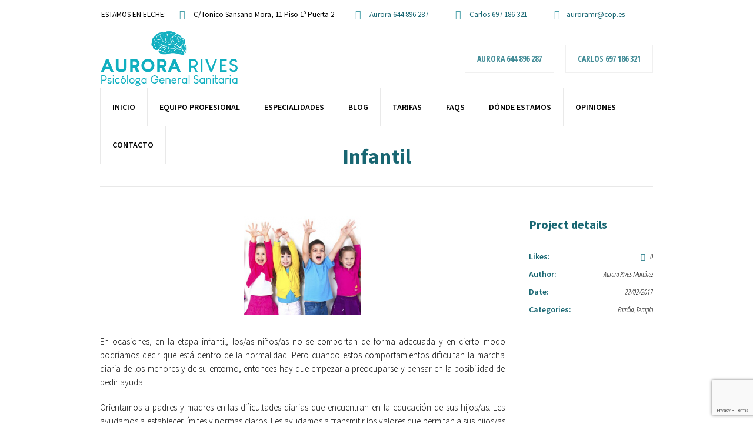

--- FILE ---
content_type: text/html; charset=UTF-8
request_url: http://www.aurorapsicologa.es/project/infantil/
body_size: 10472
content:
<!DOCTYPE html>
<!--[if IE 8]>
<html class="ie ie8" lang="es">
<![endif]-->
<!--[if !(IE 8)]><!-->
<html lang="es" class="cmsmasters_html">
<!--<![endif]-->
<head>
<meta charset="UTF-8" />
<meta name="viewport" content="width=device-width, initial-scale=1, maximum-scale=1" />
<meta name="format-detection" content="telephone=no">
<link rel="profile" href="http://gmpg.org/xfn/11" />
<link rel="pingback" href="http://www.aurorapsicologa.es/xmlrpc.php" />

	<!-- This site is optimized with the Yoast SEO plugin v15.9.2 - https://yoast.com/wordpress/plugins/seo/ -->
	<title>Infantil - Aurora Rives Psicóloga - Infantil %</title>
	<meta name="description" content="Revisión del papel de padres y madres en el desarrollo infantil. Pautas educativas para fomentar un desarrollo sano y comportamiento adaptado." />
	<meta name="robots" content="index, follow, max-snippet:-1, max-image-preview:large, max-video-preview:-1" />
	<link rel="canonical" href="http://www.aurorapsicologa.es/project/infantil/" />
	<meta property="og:locale" content="es_ES" />
	<meta property="og:type" content="article" />
	<meta property="og:title" content="Infantil - Aurora Rives Psicóloga - Infantil %" />
	<meta property="og:description" content="Revisión del papel de padres y madres en el desarrollo infantil. Pautas educativas para fomentar un desarrollo sano y comportamiento adaptado." />
	<meta property="og:url" content="http://www.aurorapsicologa.es/project/infantil/" />
	<meta property="og:site_name" content="Aurora Rives Psicóloga" />
	<meta property="article:modified_time" content="2018-10-02T10:47:41+00:00" />
	<meta property="og:image" content="http://www.aurorapsicologa.es/wp-content/uploads/2017/02/terapia-infantil-e1540721317489.png" />
	<meta property="og:image:width" content="200" />
	<meta property="og:image:height" content="168" />
	<meta name="twitter:card" content="summary" />
	<meta name="twitter:label1" content="Tiempo de lectura">
	<meta name="twitter:data1" content="1 minuto">
	<script type="application/ld+json" class="yoast-schema-graph">{"@context":"https://schema.org","@graph":[{"@type":"WebSite","@id":"http://www.aurorapsicologa.es/#website","url":"http://www.aurorapsicologa.es/","name":"Aurora Mart\u00ednez Rives Psic\u00f3loga","description":"Terapia psicol\u00f3gica individual, parejas y familias","potentialAction":[{"@type":"SearchAction","target":"http://www.aurorapsicologa.es/?s={search_term_string}","query-input":"required name=search_term_string"}],"inLanguage":"es"},{"@type":"ImageObject","@id":"http://www.aurorapsicologa.es/project/infantil/#primaryimage","inLanguage":"es","url":"http://www.aurorapsicologa.es/wp-content/uploads/2017/02/terapia-infantil-e1540721317489.png","width":200,"height":168},{"@type":"WebPage","@id":"http://www.aurorapsicologa.es/project/infantil/#webpage","url":"http://www.aurorapsicologa.es/project/infantil/","name":"Infantil - Aurora Rives Psic\u00f3loga - Infantil %","isPartOf":{"@id":"http://www.aurorapsicologa.es/#website"},"primaryImageOfPage":{"@id":"http://www.aurorapsicologa.es/project/infantil/#primaryimage"},"datePublished":"2017-02-22T11:41:56+00:00","dateModified":"2018-10-02T10:47:41+00:00","description":"Revisi\u00f3n del papel de padres y madres en el desarrollo infantil. Pautas educativas para fomentar un desarrollo sano y comportamiento adaptado.","breadcrumb":{"@id":"http://www.aurorapsicologa.es/project/infantil/#breadcrumb"},"inLanguage":"es","potentialAction":[{"@type":"ReadAction","target":["http://www.aurorapsicologa.es/project/infantil/"]}]},{"@type":"BreadcrumbList","@id":"http://www.aurorapsicologa.es/project/infantil/#breadcrumb","itemListElement":[{"@type":"ListItem","position":1,"item":{"@type":"WebPage","@id":"http://www.aurorapsicologa.es/","url":"http://www.aurorapsicologa.es/","name":"Portada"}},{"@type":"ListItem","position":2,"item":{"@type":"WebPage","@id":"http://www.aurorapsicologa.es/project/","url":"http://www.aurorapsicologa.es/project/","name":"Projects"}},{"@type":"ListItem","position":3,"item":{"@type":"WebPage","@id":"http://www.aurorapsicologa.es/project/infantil/","url":"http://www.aurorapsicologa.es/project/infantil/","name":"Infantil"}}]}]}</script>
	<!-- / Yoast SEO plugin. -->


<link rel='dns-prefetch' href='//www.google.com' />
<link rel='dns-prefetch' href='//fonts.googleapis.com' />
<link rel='dns-prefetch' href='//s.w.org' />
<link rel="alternate" type="application/rss+xml" title="Aurora Rives Psicóloga &raquo; Feed" href="http://www.aurorapsicologa.es/feed/" />
<link rel="alternate" type="application/rss+xml" title="Aurora Rives Psicóloga &raquo; Feed de los comentarios" href="http://www.aurorapsicologa.es/comments/feed/" />
<link rel="alternate" type="text/calendar" title="Aurora Rives Psicóloga &raquo; iCal Feed" href="http://www.aurorapsicologa.es/events/?ical=1" />
<link rel="alternate" type="application/rss+xml" title="Aurora Rives Psicóloga &raquo; Comentario Infantil del feed" href="http://www.aurorapsicologa.es/project/infantil/feed/" />
		<script type="text/javascript">
			window._wpemojiSettings = {"baseUrl":"https:\/\/s.w.org\/images\/core\/emoji\/13.0.0\/72x72\/","ext":".png","svgUrl":"https:\/\/s.w.org\/images\/core\/emoji\/13.0.0\/svg\/","svgExt":".svg","source":{"concatemoji":"http:\/\/www.aurorapsicologa.es\/wp-includes\/js\/wp-emoji-release.min.js?ver=5.5.17"}};
			!function(e,a,t){var n,r,o,i=a.createElement("canvas"),p=i.getContext&&i.getContext("2d");function s(e,t){var a=String.fromCharCode;p.clearRect(0,0,i.width,i.height),p.fillText(a.apply(this,e),0,0);e=i.toDataURL();return p.clearRect(0,0,i.width,i.height),p.fillText(a.apply(this,t),0,0),e===i.toDataURL()}function c(e){var t=a.createElement("script");t.src=e,t.defer=t.type="text/javascript",a.getElementsByTagName("head")[0].appendChild(t)}for(o=Array("flag","emoji"),t.supports={everything:!0,everythingExceptFlag:!0},r=0;r<o.length;r++)t.supports[o[r]]=function(e){if(!p||!p.fillText)return!1;switch(p.textBaseline="top",p.font="600 32px Arial",e){case"flag":return s([127987,65039,8205,9895,65039],[127987,65039,8203,9895,65039])?!1:!s([55356,56826,55356,56819],[55356,56826,8203,55356,56819])&&!s([55356,57332,56128,56423,56128,56418,56128,56421,56128,56430,56128,56423,56128,56447],[55356,57332,8203,56128,56423,8203,56128,56418,8203,56128,56421,8203,56128,56430,8203,56128,56423,8203,56128,56447]);case"emoji":return!s([55357,56424,8205,55356,57212],[55357,56424,8203,55356,57212])}return!1}(o[r]),t.supports.everything=t.supports.everything&&t.supports[o[r]],"flag"!==o[r]&&(t.supports.everythingExceptFlag=t.supports.everythingExceptFlag&&t.supports[o[r]]);t.supports.everythingExceptFlag=t.supports.everythingExceptFlag&&!t.supports.flag,t.DOMReady=!1,t.readyCallback=function(){t.DOMReady=!0},t.supports.everything||(n=function(){t.readyCallback()},a.addEventListener?(a.addEventListener("DOMContentLoaded",n,!1),e.addEventListener("load",n,!1)):(e.attachEvent("onload",n),a.attachEvent("onreadystatechange",function(){"complete"===a.readyState&&t.readyCallback()})),(n=t.source||{}).concatemoji?c(n.concatemoji):n.wpemoji&&n.twemoji&&(c(n.twemoji),c(n.wpemoji)))}(window,document,window._wpemojiSettings);
		</script>
		<style type="text/css">
img.wp-smiley,
img.emoji {
	display: inline !important;
	border: none !important;
	box-shadow: none !important;
	height: 1em !important;
	width: 1em !important;
	margin: 0 .07em !important;
	vertical-align: -0.1em !important;
	background: none !important;
	padding: 0 !important;
}
</style>
	<link rel='stylesheet' id='layerslider-css'  href='http://www.aurorapsicologa.es/wp-content/plugins/LayerSlider/static/layerslider/css/layerslider.css?ver=6.1.0' type='text/css' media='all' />
<link rel='stylesheet' id='ls-google-fonts-css'  href='http://fonts.googleapis.com/css?family=Lato:100,300,regular,700,900%7COpen+Sans:300%7CIndie+Flower:regular%7COswald:300,regular,700&#038;subset=latin%2Clatin-ext' type='text/css' media='all' />
<link rel='stylesheet' id='tribe-common-skeleton-style-css'  href='http://www.aurorapsicologa.es/wp-content/plugins/the-events-calendar/common/src/resources/css/common-skeleton.min.css?ver=4.13.2' type='text/css' media='all' />
<link rel='stylesheet' id='tribe-tooltip-css'  href='http://www.aurorapsicologa.es/wp-content/plugins/the-events-calendar/common/src/resources/css/tooltip.min.css?ver=4.13.2' type='text/css' media='all' />
<link rel='stylesheet' id='wp-block-library-css'  href='http://www.aurorapsicologa.es/wp-includes/css/dist/block-library/style.min.css?ver=5.5.17' type='text/css' media='all' />
<link rel='stylesheet' id='contact-form-7-css'  href='http://www.aurorapsicologa.es/wp-content/plugins/contact-form-7/includes/css/styles.css?ver=5.4.2' type='text/css' media='all' />
<link rel='stylesheet' id='rs-plugin-settings-css'  href='http://www.aurorapsicologa.es/wp-content/plugins/revslider/public/assets/css/settings.css?ver=5.3.1.5' type='text/css' media='all' />
<style id='rs-plugin-settings-inline-css' type='text/css'>
#rs-demo-id {}
</style>
<link rel='stylesheet' id='theme-style-css'  href='http://www.aurorapsicologa.es/wp-content/themes/psychology-help/style.css?ver=1.0.0' type='text/css' media='screen, print' />
<link rel='stylesheet' id='theme-adapt-css'  href='http://www.aurorapsicologa.es/wp-content/themes/psychology-help/css/adaptive.css?ver=1.0.0' type='text/css' media='screen, print' />
<link rel='stylesheet' id='theme-retina-css'  href='http://www.aurorapsicologa.es/wp-content/themes/psychology-help/css/retina.css?ver=1.0.0' type='text/css' media='screen' />
<link rel='stylesheet' id='theme-icons-css'  href='http://www.aurorapsicologa.es/wp-content/themes/psychology-help/css/fontello.css?ver=1.0.0' type='text/css' media='screen' />
<link rel='stylesheet' id='theme-icons-custom-css'  href='http://www.aurorapsicologa.es/wp-content/themes/psychology-help/css/fontello-custom.css?ver=1.0.0' type='text/css' media='screen' />
<link rel='stylesheet' id='animate-css'  href='http://www.aurorapsicologa.es/wp-content/themes/psychology-help/css/animate.css?ver=1.0.0' type='text/css' media='screen' />
<link rel='stylesheet' id='theme-cmsmasters-events-style-css'  href='http://www.aurorapsicologa.es/wp-content/themes/psychology-help/css/cmsmasters-events-style.css?ver=1.0.0' type='text/css' media='screen' />
<link rel='stylesheet' id='theme-cmsmasters-events-adaptive-css'  href='http://www.aurorapsicologa.es/wp-content/themes/psychology-help/css/cmsmasters-events-adaptive.css?ver=1.0.0' type='text/css' media='screen' />
<link rel='stylesheet' id='ilightbox-css'  href='http://www.aurorapsicologa.es/wp-content/themes/psychology-help/css/ilightbox.css?ver=2.2.0' type='text/css' media='screen' />
<link rel='stylesheet' id='ilightbox-skin-dark-css'  href='http://www.aurorapsicologa.es/wp-content/themes/psychology-help/css/ilightbox-skins/dark-skin.css?ver=2.2.0' type='text/css' media='screen' />
<link rel='stylesheet' id='theme-fonts-schemes-css'  href='http://www.aurorapsicologa.es/wp-content/uploads/cmsmasters_styles/psychology-help.css?ver=1.0.0' type='text/css' media='screen' />
<!--[if lte IE 9]>
<link rel='stylesheet' id='theme-fonts-css'  href='http://www.aurorapsicologa.es/wp-content/uploads/cmsmasters_styles/psychology-help_fonts.css?ver=1.0.0' type='text/css' media='screen' />
<![endif]-->
<!--[if lte IE 9]>
<link rel='stylesheet' id='theme-schemes-primary-css'  href='http://www.aurorapsicologa.es/wp-content/uploads/cmsmasters_styles/psychology-help_colors_primary.css?ver=1.0.0' type='text/css' media='screen' />
<![endif]-->
<!--[if lte IE 9]>
<link rel='stylesheet' id='theme-schemes-secondary-css'  href='http://www.aurorapsicologa.es/wp-content/uploads/cmsmasters_styles/psychology-help_colors_secondary.css?ver=1.0.0' type='text/css' media='screen' />
<![endif]-->
<!--[if lt IE 9]>
<link rel='stylesheet' id='theme-ie-css'  href='http://www.aurorapsicologa.es/wp-content/themes/psychology-help/css/ie.css?ver=1.0.0' type='text/css' media='screen' />
<![endif]-->
<link rel='stylesheet' id='cmsmasters-google-fonts-css'  href='//fonts.googleapis.com/css?family=Open+Sans+Condensed%3A300%2C300italic%2C700%7CDroid+Serif%3A400%2C400italic%2C700%2C700italic%7CSource+Sans+Pro%3A300%2C300italic%2C400%2C400italic%2C600%2C600italic%2C700%2C700italic&#038;ver=5.5.17' type='text/css' media='all' />
<script type='text/javascript' src='http://www.aurorapsicologa.es/wp-content/plugins/LayerSlider/static/layerslider/js/greensock.js?ver=1.19.0' id='greensock-js'></script>
<script type='text/javascript' src='http://www.aurorapsicologa.es/wp-includes/js/jquery/jquery.js?ver=1.12.4-wp' id='jquery-core-js'></script>
<script type='text/javascript' id='layerslider-js-extra'>
/* <![CDATA[ */
var LS_Meta = {"v":"6.1.0"};
/* ]]> */
</script>
<script type='text/javascript' src='http://www.aurorapsicologa.es/wp-content/plugins/LayerSlider/static/layerslider/js/layerslider.kreaturamedia.jquery.js?ver=6.1.0' id='layerslider-js'></script>
<script type='text/javascript' src='http://www.aurorapsicologa.es/wp-content/plugins/LayerSlider/static/layerslider/js/layerslider.transitions.js?ver=6.1.0' id='layerslider-transitions-js'></script>
<script type='text/javascript' src='http://www.aurorapsicologa.es/wp-content/plugins/revslider/public/assets/js/jquery.themepunch.tools.min.js?ver=5.3.1.5' id='tp-tools-js'></script>
<script type='text/javascript' src='http://www.aurorapsicologa.es/wp-content/plugins/revslider/public/assets/js/jquery.themepunch.revolution.min.js?ver=5.3.1.5' id='revmin-js'></script>
<script type='text/javascript' src='http://www.aurorapsicologa.es/wp-content/themes/psychology-help/js/jsLibraries.min.js?ver=1.0.0' id='libs-js'></script>
<script type='text/javascript' src='http://www.aurorapsicologa.es/wp-content/themes/psychology-help/js/jquery.iLightBox.min.js?ver=2.2.0' id='iLightBox-js'></script>
<meta name="generator" content="Powered by LayerSlider 6.1.0 - Multi-Purpose, Responsive, Parallax, Mobile-Friendly Slider Plugin for WordPress." />
<!-- LayerSlider updates and docs at: https://layerslider.kreaturamedia.com -->
<link rel="https://api.w.org/" href="http://www.aurorapsicologa.es/wp-json/" /><link rel="EditURI" type="application/rsd+xml" title="RSD" href="http://www.aurorapsicologa.es/xmlrpc.php?rsd" />
<link rel="wlwmanifest" type="application/wlwmanifest+xml" href="http://www.aurorapsicologa.es/wp-includes/wlwmanifest.xml" /> 
<meta name="generator" content="WordPress 5.5.17" />
<link rel='shortlink' href='http://www.aurorapsicologa.es/?p=11198' />
<link rel="alternate" type="application/json+oembed" href="http://www.aurorapsicologa.es/wp-json/oembed/1.0/embed?url=http%3A%2F%2Fwww.aurorapsicologa.es%2Fproject%2Finfantil%2F" />
<link rel="alternate" type="text/xml+oembed" href="http://www.aurorapsicologa.es/wp-json/oembed/1.0/embed?url=http%3A%2F%2Fwww.aurorapsicologa.es%2Fproject%2Finfantil%2F&#038;format=xml" />
<link rel="shortcut icon" href="http://www.aurorapsicologa.es/wp-content/uploads/2018/02/Favicon-6.png" /><meta name="tec-api-version" content="v1"><meta name="tec-api-origin" content="http://www.aurorapsicologa.es"><link rel="https://theeventscalendar.com/" href="http://www.aurorapsicologa.es/wp-json/tribe/events/v1/" /><style type="text/css">
	.header_top {
		height : 50px;
	}
	
	.header_mid {
		height : 100px;
	}
	
	.header_bot {
		height : 65px;
	}
	
	#page.cmsmasters_heading_after_header #middle, 
	#page.cmsmasters_heading_under_header #middle .headline .headline_outer {
		padding-top : 100px;
	}
	
	#page.cmsmasters_heading_after_header.enable_header_top #middle, 
	#page.cmsmasters_heading_under_header.enable_header_top #middle .headline .headline_outer {
		padding-top : 150px;
	}
	
	#page.cmsmasters_heading_after_header.enable_header_bottom #middle, 
	#page.cmsmasters_heading_under_header.enable_header_bottom #middle .headline .headline_outer {
		padding-top : 165px;
	}
	
	#page.cmsmasters_heading_after_header.enable_header_top.enable_header_bottom #middle, 
	#page.cmsmasters_heading_under_header.enable_header_top.enable_header_bottom #middle .headline .headline_outer {
		padding-top : 215px;
	}
	
	.cmsmasters_dynamic_cart {
		margin-top : 82px;
	}
	
	.cmsmasters_dynamic_cart .widget_shopping_cart_content, 
	.cmsmasters_added_product_info {
		margin-top : 56px;
	}
	
	@media only screen and (max-width: 1024px) {
		.header_top,
		.header_mid,
		.header_bot {
			height : auto;
		}
		
		.header_mid .header_mid_inner > div {
			height : 100px;
		}
		
		#page.cmsmasters_heading_after_header #middle, 
		#page.cmsmasters_heading_under_header #middle .headline .headline_outer, 
		#page.cmsmasters_heading_after_header.enable_header_top #middle, 
		#page.cmsmasters_heading_under_header.enable_header_top #middle .headline .headline_outer, 
		#page.cmsmasters_heading_after_header.enable_header_bottom #middle, 
		#page.cmsmasters_heading_under_header.enable_header_bottom #middle .headline .headline_outer, 
		#page.cmsmasters_heading_after_header.enable_header_top.enable_header_bottom #middle, 
		#page.cmsmasters_heading_under_header.enable_header_top.enable_header_bottom #middle .headline .headline_outer {
			padding-top : 0 !important;
		}
	}
	
	@media only screen and (max-width: 1200px) {
		.cmsmasters_dynamic_cart {
			margin-top : 132px !important;
		}
	}
.button.custom {
	background-color:#ffffff;
	color:#408b96;
	border-color:#f0f0f0;
}
.button.custom:before {
	background-color:#f0f0f0;
}
.button.custom:after {
	background-color:#408b96;
}
.button.custom:hover {
	color:#ffffff;
}</style>
		<script
			type="text/javascript">var ajaxurl = 'http://www.aurorapsicologa.es/wp-admin/admin-ajax.php';</script>

		<meta name="generator" content="Powered by Slider Revolution 5.3.1.5 - responsive, Mobile-Friendly Slider Plugin for WordPress with comfortable drag and drop interface." />
</head>
<body class="project-template-default single single-project postid-11198 single-format-standard tribe-no-js">
	
<!-- _________________________ Start Page _________________________ -->
<div id="page" class="chrome_only cmsmasters_liquid fixed_header enable_header_top enable_header_bottom cmsmasters_heading_after_header hfeed site">

<!-- _________________________ Start Main _________________________ -->
<div id="main">
	
<!-- _________________________ Start Header _________________________ -->
<header id="header">
	<div class="header_top" data-height="50"><div class="header_top_outer"><div class="header_top_inner"><div class="header_top_right"><div class="top_nav_wrap"><a class="responsive_top_nav" href="javascript:void(0);"><span></span></a><nav></nav></div></div><div class="header_top_left"><div class="meta_wrap"><p>ESTAMOS EN ELCHE: </p><p>

<div class="room cmsmasters-icon-location-3">
<span class="room">C/Tonico Sansano Mora, 11     Piso 1º Puerta 2</span>  
<span class="postal-code"></span> 
<span class="country-name"></span>
</div>

</p><p><div class="room cmsmasters-icon-phone-alt">
<a href="tel:+34644896287">Aurora 644 896 287</a></div></p>
<p>

</p><p><div class="room cmsmasters-icon-phone-alt">
<a href="tel:+34697186321">Carlos 697 186 321</a></div></p>
<p>

</p><p><div class="email cmsmasters-icon-mail-3"><a href="mailto:auroramr@cop.es">auroramr@cop.es</a></div></p></div></div></div></div><div class="header_top_but closed"><span class="cmsmasters_theme_icon_slide_bottom"></span></div></div><div class="header_mid" data-height="100"><div class="header_mid_outer"><div class="header_mid_inner"><div class="logo_wrap">
<style type="text/css">
	.header_mid .header_mid_inner .logo_wrap {
		width : 236px;
	}
</style>
<a href="http://www.aurorapsicologa.es/" title="Aurora Rives Psicóloga" class="logo">
	<img src="http://www.aurorapsicologa.es/wp-content/uploads/2018/01/Logo_Web_Aurora_Rives_Psicologos.png" alt="Aurora Rives Psicóloga" />
<style type="text/css">
	.header_mid_inner .logo .logo_retina {
		width : 213px;
		
	}
</style>
<img class="logo_retina" src="http://www.aurorapsicologa.es/wp-content/uploads/2018/01/Logo_Web_Aurora_Rives_Psicologos.png" alt="Aurora Rives Psicóloga" width="213" height="90" /></a>
</div><div class="slogan_wrap"><div class="slogan_wrap_inner"><div class="slogan_wrap_text"><a href="tel:+34644896287" class="button custom">Aurora 644 896 287</a> 

<a href="tel:+34697186321" class="button custom">Carlos  697 186 321</a></div></div></div></div></div></div><div class="header_bot" data-height="65"><div class="header_bot_outer"><div class="header_bot_inner"><div class="resp_bot_nav_wrap"><div class="resp_bot_nav_outer"><a class="responsive_nav resp_bot_nav" href="javascript:void(0);"><span></span></a></div></div><!-- _________________________ Start Navigation _________________________ --><div class="bot_nav_wrap"><nav role="navigation"><div class="menu-home-container"><ul id="navigation" class="bot_nav navigation"><li id="menu-item-10532" class="menu-item menu-item-type-post_type menu-item-object-page menu-item-home menu-item-10532 menu-item-depth-0"><a href="http://www.aurorapsicologa.es/"><span class="nav_item_wrap"><span class="nav_title">INICIO</span></span></a></li>
<li id="menu-item-10785" class="menu-item menu-item-type-post_type menu-item-object-page menu-item-10785 menu-item-depth-0"><a href="http://www.aurorapsicologa.es/equipo-profesional/"><span class="nav_item_wrap"><span class="nav_title">EQUIPO PROFESIONAL</span></span></a></li>
<li id="menu-item-10511" class="menu-item menu-item-type-post_type menu-item-object-page menu-item-10511 menu-item-depth-0"><a href="http://www.aurorapsicologa.es/especialidades/"><span class="nav_item_wrap"><span class="nav_title">ESPECIALIDADES</span></span></a></li>
<li id="menu-item-10488" class="menu-item menu-item-type-post_type menu-item-object-page current_page_parent menu-item-10488 menu-item-depth-0"><a href="http://www.aurorapsicologa.es/blog/"><span class="nav_item_wrap"><span class="nav_title">BLOG</span></span></a></li>
<li id="menu-item-12024" class="menu-item menu-item-type-post_type menu-item-object-page menu-item-12024 menu-item-depth-0"><a href="http://www.aurorapsicologa.es/tarifas-de-terapia-psicologica-en-aurora-rives-psicologos-en-elche-precio-de-las-sesiones-en-terapia-tarifa-de-las-sesiones-individuales-de-pareja-u-online/"><span class="nav_item_wrap"><span class="nav_title">TARIFAS</span></span></a></li>
<li id="menu-item-10531" class="menu-item menu-item-type-post_type menu-item-object-page menu-item-10531 menu-item-depth-0"><a href="http://www.aurorapsicologa.es/preguntas-frecuentes/"><span class="nav_item_wrap"><span class="nav_title">FAQs</span></span></a></li>
<li id="menu-item-11257" class="menu-item menu-item-type-post_type menu-item-object-page menu-item-11257 menu-item-depth-0"><a href="http://www.aurorapsicologa.es/localizacion/"><span class="nav_item_wrap"><span class="nav_title">DÓNDE ESTAMOS</span></span></a></li>
<li id="menu-item-12132" class="menu-item menu-item-type-post_type menu-item-object-page menu-item-12132 menu-item-depth-0"><a href="http://www.aurorapsicologa.es/opiniones/"><span class="nav_item_wrap"><span class="nav_title">OPINIONES</span></span></a></li>
<li id="menu-item-10491" class="menu-item menu-item-type-post_type menu-item-object-page menu-item-10491 menu-item-depth-0"><a href="http://www.aurorapsicologa.es/contacto/"><span class="nav_item_wrap"><span class="nav_title">CONTACTO</span></span></a></li>
</ul></div></nav></div><!-- _________________________ Finish Navigation _________________________ --></div></div></div></header>
<!-- _________________________ Finish Header _________________________ -->

	
<!-- _________________________ Start Middle _________________________ -->
<div id="middle">
<style type="text/css">.headline {
				display:none;
				}.headline_color {
				background-color:;
			}
			.headline_aligner, 
			.cmsmasters_breadcrumbs_aligner {
				min-height:200px;
			}
		</style>
		<div class="headline cmsmasters_color_scheme_default">
			<div class="headline_outer">
				<div class="headline_color"></div></div>
		</div><div class="middle_inner">
<div class="content_wrap fullwidth project_page">

<!--_________________________ Start Content _________________________ -->
<div class="middle_content entry" role="main">
	<div class="portfolio opened-article">

<!--_________________________ Start Standard Project _________________________ -->

<article id="post-11198" class="cmsmasters_open_project post-11198 project type-project status-publish format-standard has-post-thumbnail hentry pj-categs-familia pj-categs-terapia">
	<header class="cmsmasters_project_header entry-header"><h1 class="cmsmasters_project_title entry-title">Infantil</h1></header><div class="project_content with_sidebar"><figure class="cmsmasters_img_wrap"><a href="http://www.aurorapsicologa.es/wp-content/uploads/2017/02/terapia-infantil-e1540721317489.png" title="Infantil" rel="ilightbox[img_11198_696fdde102d53]" class="cmsmasters_img_link preloader highImg"><img width="200" height="168" src="http://www.aurorapsicologa.es/wp-content/uploads/2017/02/terapia-infantil-e1540721317489.png" class=" wp-post-image" alt="Infantil" loading="lazy" title="Infantil" /></a></figure><div class="cmsmasters_project_content entry-content">
<style type="text/css"></style><p style="text-align: justify;">En ocasiones, en la etapa infantil, los/as niños/as no se comportan de forma adecuada y en cierto modo podríamos decir que está dentro de la normalidad. Pero cuando estos comportamientos dificultan la marcha diaria de los menores y de su entorno, entonces hay que empezar a preocuparse y pensar en la posibilidad de pedir ayuda.</p>
<p style="text-align: justify;">Orientamos a padres y madres en las dificultades diarias que encuentran en la educación de sus hijos/as. Les ayudamos a establecer límites y normas claros. Les ayudamos a transmitir los valores que permitan a sus hijos/as a desenvolverse en la sociedad actual.</p>
<p style="text-align: justify;">Dotamos de las estrategias para una correcta comunicación y comprensión mutua. Y trabajamos en equipo con centros de enseñanza para que los niños/as perciban una armonía en todos sus ambientes: escuela, familia, amistades y ocio.</p>
<p><span style="color: #186672;">MANIFESTACIONES MÁS FRECUENTES EN LA ETAPA INFANTIL:</span></p>
<ul>
<li>Acoso escolar</li>
<li>Ansiedad</li>
<li>Celos</li>
<li>Desobediencia, rabietas…</li>
<li>Enuresis (micción involuntaria)</li>
<li>Miedos y fobias</li>
<li>Problemas de comportamiento en casa y escuela</li>
<li>Problemas de comunicación y tartamudez</li>
<li>Reducción del ritmo académico</li>
<li>Separaciones y divorcio de padres</li>
<li>Timidez</li>
<li>Trastornos del sueño y pesadillas</li>
</ul>
</div></div><div class="project_sidebar"><div class="project_details entry-meta"><h3 class="project_details_title">Project details</h3><div class="project_details_item"><div class="project_details_item_title">Likes:</div><div class="project_details_item_desc details_item_desc_like"><span class="cmsmasters_likes cmsmasters_project_likes"><a href="#" onclick="cmsmastersLike(11198); return false;" id="cmsmastersLike-11198" class="cmsmastersLike cmsmasters_theme_icon_like"><span>0</span></a></span></div></div><div class="project_details_item"><div class="project_details_item_title">Author:</div><div class="project_details_item_desc"><a href="http://www.aurorapsicologa.es/author/auroramr/" title="Projects by Aurora Rives Martínez" class="vcard author"><span class="fn" rel="author">Aurora Rives Martínez</span></a></div></div><div class="project_details_item"><div class="project_details_item_title">Date:</div><div class="project_details_item_desc"><abbr class="published cmsmasters_project_date" title="22/02/2017">22/02/2017</abbr><abbr class="dn date updated" title="02/10/2018">02/10/2018</abbr></div></div><div class="project_details_item"><div class="project_details_item_title">Categories:</div><div class="project_details_item_desc"><span class="cmsmasters_project_category"><a href="http://www.aurorapsicologa.es/pj-categs/familia/" class="cmsmasters_cat_color cmsmasters_cat_11" id="cmsmasters_cat_11" rel="category tag">Familia</a>, <a href="http://www.aurorapsicologa.es/pj-categs/terapia/" class="cmsmasters_cat_color cmsmasters_cat_16" id="cmsmasters_cat_16" rel="category tag">Terapia</a></span></div></div></div></div></article>
<!--_________________________ Finish Standard Project _________________________ -->

<aside class="post_nav"><span class="cmsmasters_prev_post"><a href="http://www.aurorapsicologa.es/project/insomnio/" rel="prev">Insomnio</a><span class="cmsmasters_prev_arrow"><span></span></span></span><span class="cmsmasters_next_post"><a href="http://www.aurorapsicologa.es/project/adolescentes/" rel="next">Adolescentes</a><span class="cmsmasters_next_arrow"><span></span></span></span></aside><aside class="share_posts">
		<h2 class="share_posts_title">Like this project?</h2>
		<div class="share_posts_inner">
			<a href="https://www.facebook.com/sharer/sharer.php?display=popup&u=http%3A%2F%2Fwww.aurorapsicologa.es%2Fproject%2Finfantil%2F">Facebook</a>
			<a href="https://plus.google.com/share?url=http%3A%2F%2Fwww.aurorapsicologa.es%2Fproject%2Finfantil%2F">Google+</a>
			<a href="https://twitter.com/intent/tweet?text=Check+out+%27Infantil%27+on+Aurora+Rives+Psic%C3%B3loga+website&url=http%3A%2F%2Fwww.aurorapsicologa.es%2Fproject%2Finfantil%2F">Twitter</a>
			<a href="https://pinterest.com/pin/create/button/?url=http%3A%2F%2Fwww.aurorapsicologa.es%2Fproject%2Finfantil%2F&media=http%3A%2F%2Fwww.aurorapsicologa.es%2Fwp-content%2Fuploads%2F2017%2F02%2Fterapia-infantil-e1540721317489.png&description=Infantil">Pinterest</a>
		</div>
	</aside>


	<div id="respond" class="comment-respond">
		<h3 id="reply-title" class="comment-reply-title">Leave a Reply <small><a rel="nofollow" id="cancel-comment-reply-link" href="/project/infantil/#respond" style="display:none;">Cancel Reply</a></small></h3><form action="http://www.aurorapsicologa.es/wp-comments-post.php" method="post" id="commentform" class="comment-form" novalidate><p class="comment-notes">Your email address will not be published.</p>
<p class="comment-form-comment"><textarea name="comment" id="comment" cols="67" rows="2" placeholder="Message"></textarea></p><p class="comment-form-author">
<input type="text" id="author" name="author" value="" size="35" placeholder="Your name *" />
</p>

<p class="comment-form-email">
<input type="text" id="email" name="email" value="" size="35" placeholder="Your email *" />
</p>

<p class="form-submit"><input name="submit" type="submit" id="submit" class="submit" value="Add Comment" /> <input type='hidden' name='comment_post_ID' value='11198' id='comment_post_ID' />
<input type='hidden' name='comment_parent' id='comment_parent' value='0' />
</p><p style="display: none;"><input type="hidden" id="akismet_comment_nonce" name="akismet_comment_nonce" value="807fd241d6" /></p><p style="display: none !important;"><label>&#916;<textarea name="ak_hp_textarea" cols="45" rows="8" maxlength="100"></textarea></label><input type="hidden" id="ak_js_1" name="ak_js" value="121"/><script>document.getElementById( "ak_js_1" ).setAttribute( "value", ( new Date() ).getTime() );</script></p></form>	</div><!-- #respond -->
	<p class="akismet_comment_form_privacy_notice">Este sitio usa Akismet para reducir el spam. <a href="https://akismet.com/privacy/" target="_blank" rel="nofollow noopener">Aprende cómo se procesan los datos de tus comentarios</a>.</p></div></div>
<!-- _________________________ Finish Content _________________________ -->



		</div>
	</div>
</div>
<!-- _________________________ Finish Middle _________________________ -->
	<!-- _________________________ Start Bottom _________________________ -->
	<div id="bottom" class="cmsmasters_color_scheme_second">
		<div class="bottom_bg">
			<div class="bottom_outer">
				<div class="bottom_inner sidebar_layout_121414">
	<aside id="text-4" class="widget widget_text"><h3 class="widgettitle">Horarios</h3>			<div class="textwidget"><h3 style="text-align: left;"></h3>
<div class="textwidget">

<i>Lunes a Jueves</i><br/>
<em>Mañanas: 09:00 - 12:00</em><br/>
<em>Tardes: 16:00 - 19:00</em><br/><br/>
<i>Viernes</i><br/>
<em>Mañanas: 09:00 - 13:00</em><br/><br/>
<h3 style="text-align: left;"><strong>Contacto</strong></h3>
<div class="textwidget">

<i>Teléfono: 644 896 287</i><br/>
<em>Email: auroramr@cop.es</em>
</div>
		</aside>				</div>
			</div>
		</div>
	</div>
	<!-- _________________________ Finish Bottom _________________________ -->
	<a href="javascript:void(0);" id="slide_top" class="cmsmasters_theme_icon_slide_top"></a>
</div>
<!-- _________________________ Finish Main _________________________ -->

<!-- _________________________ Start Footer _________________________ -->
<footer id="footer" role="contentinfo" class="cmsmasters_color_scheme_footer cmsmasters_footer_small">
	<div class="footer_bg">
		<div class="footer_inner">
		<nav><div class="menu-footer-navigation-container"><ul id="footer_nav" class="footer_nav"><li id="menu-item-10523" class="menu-item menu-item-type-post_type menu-item-object-page menu-item-10523"><a href="http://www.aurorapsicologa.es/about-4/">Aviso legal y Política de Protección de datos</a></li>
</ul></div></nav>		</div>
		<div class="copyright_wrap">
			<span class="copyright">
				Aurora Rives Martínez © 2018 | Todos los derechos reservados			</span>
		</div>
	</div>
</footer>
<!-- _________________________ Finish Footer _________________________ -->

</div>
<!-- _________________________ Finish Page _________________________ -->

		<script>
		( function ( body ) {
			'use strict';
			body.className = body.className.replace( /\btribe-no-js\b/, 'tribe-js' );
		} )( document.body );
		</script>
		<script> /* <![CDATA[ */var tribe_l10n_datatables = {"aria":{"sort_ascending":": activar para ordenar columna de forma ascendente","sort_descending":": activar para ordenar columna de forma descendente"},"length_menu":"Mostrar entradas de _MENU_","empty_table":"No hay datos disponibles en la tabla","info":"Mostrando _START_ a _END_ de _TOTAL_ entradas","info_empty":"Mostrando 0 a 0 de 0 entradas","info_filtered":"(filtrado de un total de _MAX_ entradas)","zero_records":"No se encontraron registros coincidentes","search":"Buscar:","all_selected_text":"Se han seleccionado todos los elementos de esta p\u00e1gina ","select_all_link":"Seleccionar todas las p\u00e1ginas","clear_selection":"Borrar selecci\u00f3n.","pagination":{"all":"Todo","next":"Siguiente","previous":"Anterior"},"select":{"rows":{"0":"","_":": seleccion\u00f3 %d filas","1":": seleccion\u00f3 1 fila"}},"datepicker":{"dayNames":["domingo","lunes","martes","mi\u00e9rcoles","jueves","viernes","s\u00e1bado"],"dayNamesShort":["Dom","Lun","Mar","Mi\u00e9","Jue","Vie","S\u00e1b"],"dayNamesMin":["D","L","M","X","J","V","S"],"monthNames":["enero","febrero","marzo","abril","mayo","junio","julio","agosto","septiembre","octubre","noviembre","diciembre"],"monthNamesShort":["enero","febrero","marzo","abril","mayo","junio","julio","agosto","septiembre","octubre","noviembre","diciembre"],"monthNamesMin":["Ene","Feb","Mar","Abr","May","Jun","Jul","Ago","Sep","Oct","Nov","Dic"],"nextText":"Siguiente","prevText":"Anterior","currentText":"Hoy","closeText":"Hecho","today":"Hoy","clear":"Limpiar"}};/* ]]> */ </script><script type='text/javascript' src='http://www.aurorapsicologa.es/wp-content/plugins/cmsmasters-mega-menu/js/jquery.megaMenu.js?ver=1.2.6' id='megamenu-js'></script>
<script type='text/javascript' src='http://www.aurorapsicologa.es/wp-includes/js/dist/vendor/wp-polyfill.min.js?ver=7.4.4' id='wp-polyfill-js'></script>
<script type='text/javascript' id='wp-polyfill-js-after'>
( 'fetch' in window ) || document.write( '<script src="http://www.aurorapsicologa.es/wp-includes/js/dist/vendor/wp-polyfill-fetch.min.js?ver=3.0.0"></scr' + 'ipt>' );( document.contains ) || document.write( '<script src="http://www.aurorapsicologa.es/wp-includes/js/dist/vendor/wp-polyfill-node-contains.min.js?ver=3.42.0"></scr' + 'ipt>' );( window.DOMRect ) || document.write( '<script src="http://www.aurorapsicologa.es/wp-includes/js/dist/vendor/wp-polyfill-dom-rect.min.js?ver=3.42.0"></scr' + 'ipt>' );( window.URL && window.URL.prototype && window.URLSearchParams ) || document.write( '<script src="http://www.aurorapsicologa.es/wp-includes/js/dist/vendor/wp-polyfill-url.min.js?ver=3.6.4"></scr' + 'ipt>' );( window.FormData && window.FormData.prototype.keys ) || document.write( '<script src="http://www.aurorapsicologa.es/wp-includes/js/dist/vendor/wp-polyfill-formdata.min.js?ver=3.0.12"></scr' + 'ipt>' );( Element.prototype.matches && Element.prototype.closest ) || document.write( '<script src="http://www.aurorapsicologa.es/wp-includes/js/dist/vendor/wp-polyfill-element-closest.min.js?ver=2.0.2"></scr' + 'ipt>' );
</script>
<script type='text/javascript' id='contact-form-7-js-extra'>
/* <![CDATA[ */
var wpcf7 = {"api":{"root":"http:\/\/www.aurorapsicologa.es\/wp-json\/","namespace":"contact-form-7\/v1"}};
/* ]]> */
</script>
<script type='text/javascript' src='http://www.aurorapsicologa.es/wp-content/plugins/contact-form-7/includes/js/index.js?ver=5.4.2' id='contact-form-7-js'></script>
<script type='text/javascript' id='jLibs-js-extra'>
/* <![CDATA[ */
var cmsmasters_jlibs = {"button_height":"-18"};
/* ]]> */
</script>
<script type='text/javascript' src='http://www.aurorapsicologa.es/wp-content/themes/psychology-help/js/jqueryLibraries.min.js?ver=1.0.0' id='jLibs-js'></script>
<script type='text/javascript' id='script-js-extra'>
/* <![CDATA[ */
var cmsmasters_script = {"theme_url":"http:\/\/www.aurorapsicologa.es\/wp-content\/themes\/psychology-help","site_url":"http:\/\/www.aurorapsicologa.es\/","ajaxurl":"http:\/\/www.aurorapsicologa.es\/wp-admin\/admin-ajax.php","nonce_ajax_like":"bc157a61cb","nonce_ajax_view":"7a33609565","primary_color":"#408b96","ilightbox_skin":"dark","ilightbox_path":"vertical","ilightbox_infinite":"0","ilightbox_aspect_ratio":"1","ilightbox_mobile_optimizer":"1","ilightbox_max_scale":"1","ilightbox_min_scale":"0.2","ilightbox_inner_toolbar":"0","ilightbox_smart_recognition":"0","ilightbox_fullscreen_one_slide":"0","ilightbox_fullscreen_viewport":"center","ilightbox_controls_toolbar":"1","ilightbox_controls_arrows":"0","ilightbox_controls_fullscreen":"1","ilightbox_controls_thumbnail":"1","ilightbox_controls_keyboard":"1","ilightbox_controls_mousewheel":"1","ilightbox_controls_swipe":"1","ilightbox_controls_slideshow":"0","ilightbox_close_text":"Close","ilightbox_enter_fullscreen_text":"Enter Fullscreen (Shift+Enter)","ilightbox_exit_fullscreen_text":"Exit Fullscreen (Shift+Enter)","ilightbox_slideshow_text":"Slideshow","ilightbox_next_text":"Next","ilightbox_previous_text":"Previous","ilightbox_load_image_error":"An error occurred when trying to load photo.","ilightbox_load_contents_error":"An error occurred when trying to load contents.","ilightbox_missing_plugin_error":"The content your are attempting to view requires the <a href='{pluginspage}' target='_blank'>{type} plugin<\\\/a>."};
/* ]]> */
</script>
<script type='text/javascript' src='http://www.aurorapsicologa.es/wp-content/themes/psychology-help/js/jquery.script.js?ver=1.0.0' id='script-js'></script>
<script type='text/javascript' src='http://www.aurorapsicologa.es/wp-content/themes/psychology-help/js/jquery.tweet.min.js?ver=1.3.1' id='twitter-js'></script>
<script type='text/javascript' src='http://www.aurorapsicologa.es/wp-includes/js/comment-reply.min.js?ver=5.5.17' id='comment-reply-js'></script>
<script type='text/javascript' src='https://www.google.com/recaptcha/api.js?render=6LdqbNYZAAAAAAioannnbbdPxh9UO9tlSSW_NwP-&#038;ver=3.0' id='google-recaptcha-js'></script>
<script type='text/javascript' id='wpcf7-recaptcha-js-extra'>
/* <![CDATA[ */
var wpcf7_recaptcha = {"sitekey":"6LdqbNYZAAAAAAioannnbbdPxh9UO9tlSSW_NwP-","actions":{"homepage":"homepage","contactform":"contactform"}};
/* ]]> */
</script>
<script type='text/javascript' src='http://www.aurorapsicologa.es/wp-content/plugins/contact-form-7/modules/recaptcha/index.js?ver=5.4.2' id='wpcf7-recaptcha-js'></script>
<script type='text/javascript' src='http://www.aurorapsicologa.es/wp-includes/js/wp-embed.min.js?ver=5.5.17' id='wp-embed-js'></script>
</body>
</html>


--- FILE ---
content_type: text/html; charset=utf-8
request_url: https://www.google.com/recaptcha/api2/anchor?ar=1&k=6LdqbNYZAAAAAAioannnbbdPxh9UO9tlSSW_NwP-&co=aHR0cDovL3d3dy5hdXJvcmFwc2ljb2xvZ2EuZXM6ODA.&hl=en&v=PoyoqOPhxBO7pBk68S4YbpHZ&size=invisible&anchor-ms=20000&execute-ms=30000&cb=x2zk5uq71ibo
body_size: 48603
content:
<!DOCTYPE HTML><html dir="ltr" lang="en"><head><meta http-equiv="Content-Type" content="text/html; charset=UTF-8">
<meta http-equiv="X-UA-Compatible" content="IE=edge">
<title>reCAPTCHA</title>
<style type="text/css">
/* cyrillic-ext */
@font-face {
  font-family: 'Roboto';
  font-style: normal;
  font-weight: 400;
  font-stretch: 100%;
  src: url(//fonts.gstatic.com/s/roboto/v48/KFO7CnqEu92Fr1ME7kSn66aGLdTylUAMa3GUBHMdazTgWw.woff2) format('woff2');
  unicode-range: U+0460-052F, U+1C80-1C8A, U+20B4, U+2DE0-2DFF, U+A640-A69F, U+FE2E-FE2F;
}
/* cyrillic */
@font-face {
  font-family: 'Roboto';
  font-style: normal;
  font-weight: 400;
  font-stretch: 100%;
  src: url(//fonts.gstatic.com/s/roboto/v48/KFO7CnqEu92Fr1ME7kSn66aGLdTylUAMa3iUBHMdazTgWw.woff2) format('woff2');
  unicode-range: U+0301, U+0400-045F, U+0490-0491, U+04B0-04B1, U+2116;
}
/* greek-ext */
@font-face {
  font-family: 'Roboto';
  font-style: normal;
  font-weight: 400;
  font-stretch: 100%;
  src: url(//fonts.gstatic.com/s/roboto/v48/KFO7CnqEu92Fr1ME7kSn66aGLdTylUAMa3CUBHMdazTgWw.woff2) format('woff2');
  unicode-range: U+1F00-1FFF;
}
/* greek */
@font-face {
  font-family: 'Roboto';
  font-style: normal;
  font-weight: 400;
  font-stretch: 100%;
  src: url(//fonts.gstatic.com/s/roboto/v48/KFO7CnqEu92Fr1ME7kSn66aGLdTylUAMa3-UBHMdazTgWw.woff2) format('woff2');
  unicode-range: U+0370-0377, U+037A-037F, U+0384-038A, U+038C, U+038E-03A1, U+03A3-03FF;
}
/* math */
@font-face {
  font-family: 'Roboto';
  font-style: normal;
  font-weight: 400;
  font-stretch: 100%;
  src: url(//fonts.gstatic.com/s/roboto/v48/KFO7CnqEu92Fr1ME7kSn66aGLdTylUAMawCUBHMdazTgWw.woff2) format('woff2');
  unicode-range: U+0302-0303, U+0305, U+0307-0308, U+0310, U+0312, U+0315, U+031A, U+0326-0327, U+032C, U+032F-0330, U+0332-0333, U+0338, U+033A, U+0346, U+034D, U+0391-03A1, U+03A3-03A9, U+03B1-03C9, U+03D1, U+03D5-03D6, U+03F0-03F1, U+03F4-03F5, U+2016-2017, U+2034-2038, U+203C, U+2040, U+2043, U+2047, U+2050, U+2057, U+205F, U+2070-2071, U+2074-208E, U+2090-209C, U+20D0-20DC, U+20E1, U+20E5-20EF, U+2100-2112, U+2114-2115, U+2117-2121, U+2123-214F, U+2190, U+2192, U+2194-21AE, U+21B0-21E5, U+21F1-21F2, U+21F4-2211, U+2213-2214, U+2216-22FF, U+2308-230B, U+2310, U+2319, U+231C-2321, U+2336-237A, U+237C, U+2395, U+239B-23B7, U+23D0, U+23DC-23E1, U+2474-2475, U+25AF, U+25B3, U+25B7, U+25BD, U+25C1, U+25CA, U+25CC, U+25FB, U+266D-266F, U+27C0-27FF, U+2900-2AFF, U+2B0E-2B11, U+2B30-2B4C, U+2BFE, U+3030, U+FF5B, U+FF5D, U+1D400-1D7FF, U+1EE00-1EEFF;
}
/* symbols */
@font-face {
  font-family: 'Roboto';
  font-style: normal;
  font-weight: 400;
  font-stretch: 100%;
  src: url(//fonts.gstatic.com/s/roboto/v48/KFO7CnqEu92Fr1ME7kSn66aGLdTylUAMaxKUBHMdazTgWw.woff2) format('woff2');
  unicode-range: U+0001-000C, U+000E-001F, U+007F-009F, U+20DD-20E0, U+20E2-20E4, U+2150-218F, U+2190, U+2192, U+2194-2199, U+21AF, U+21E6-21F0, U+21F3, U+2218-2219, U+2299, U+22C4-22C6, U+2300-243F, U+2440-244A, U+2460-24FF, U+25A0-27BF, U+2800-28FF, U+2921-2922, U+2981, U+29BF, U+29EB, U+2B00-2BFF, U+4DC0-4DFF, U+FFF9-FFFB, U+10140-1018E, U+10190-1019C, U+101A0, U+101D0-101FD, U+102E0-102FB, U+10E60-10E7E, U+1D2C0-1D2D3, U+1D2E0-1D37F, U+1F000-1F0FF, U+1F100-1F1AD, U+1F1E6-1F1FF, U+1F30D-1F30F, U+1F315, U+1F31C, U+1F31E, U+1F320-1F32C, U+1F336, U+1F378, U+1F37D, U+1F382, U+1F393-1F39F, U+1F3A7-1F3A8, U+1F3AC-1F3AF, U+1F3C2, U+1F3C4-1F3C6, U+1F3CA-1F3CE, U+1F3D4-1F3E0, U+1F3ED, U+1F3F1-1F3F3, U+1F3F5-1F3F7, U+1F408, U+1F415, U+1F41F, U+1F426, U+1F43F, U+1F441-1F442, U+1F444, U+1F446-1F449, U+1F44C-1F44E, U+1F453, U+1F46A, U+1F47D, U+1F4A3, U+1F4B0, U+1F4B3, U+1F4B9, U+1F4BB, U+1F4BF, U+1F4C8-1F4CB, U+1F4D6, U+1F4DA, U+1F4DF, U+1F4E3-1F4E6, U+1F4EA-1F4ED, U+1F4F7, U+1F4F9-1F4FB, U+1F4FD-1F4FE, U+1F503, U+1F507-1F50B, U+1F50D, U+1F512-1F513, U+1F53E-1F54A, U+1F54F-1F5FA, U+1F610, U+1F650-1F67F, U+1F687, U+1F68D, U+1F691, U+1F694, U+1F698, U+1F6AD, U+1F6B2, U+1F6B9-1F6BA, U+1F6BC, U+1F6C6-1F6CF, U+1F6D3-1F6D7, U+1F6E0-1F6EA, U+1F6F0-1F6F3, U+1F6F7-1F6FC, U+1F700-1F7FF, U+1F800-1F80B, U+1F810-1F847, U+1F850-1F859, U+1F860-1F887, U+1F890-1F8AD, U+1F8B0-1F8BB, U+1F8C0-1F8C1, U+1F900-1F90B, U+1F93B, U+1F946, U+1F984, U+1F996, U+1F9E9, U+1FA00-1FA6F, U+1FA70-1FA7C, U+1FA80-1FA89, U+1FA8F-1FAC6, U+1FACE-1FADC, U+1FADF-1FAE9, U+1FAF0-1FAF8, U+1FB00-1FBFF;
}
/* vietnamese */
@font-face {
  font-family: 'Roboto';
  font-style: normal;
  font-weight: 400;
  font-stretch: 100%;
  src: url(//fonts.gstatic.com/s/roboto/v48/KFO7CnqEu92Fr1ME7kSn66aGLdTylUAMa3OUBHMdazTgWw.woff2) format('woff2');
  unicode-range: U+0102-0103, U+0110-0111, U+0128-0129, U+0168-0169, U+01A0-01A1, U+01AF-01B0, U+0300-0301, U+0303-0304, U+0308-0309, U+0323, U+0329, U+1EA0-1EF9, U+20AB;
}
/* latin-ext */
@font-face {
  font-family: 'Roboto';
  font-style: normal;
  font-weight: 400;
  font-stretch: 100%;
  src: url(//fonts.gstatic.com/s/roboto/v48/KFO7CnqEu92Fr1ME7kSn66aGLdTylUAMa3KUBHMdazTgWw.woff2) format('woff2');
  unicode-range: U+0100-02BA, U+02BD-02C5, U+02C7-02CC, U+02CE-02D7, U+02DD-02FF, U+0304, U+0308, U+0329, U+1D00-1DBF, U+1E00-1E9F, U+1EF2-1EFF, U+2020, U+20A0-20AB, U+20AD-20C0, U+2113, U+2C60-2C7F, U+A720-A7FF;
}
/* latin */
@font-face {
  font-family: 'Roboto';
  font-style: normal;
  font-weight: 400;
  font-stretch: 100%;
  src: url(//fonts.gstatic.com/s/roboto/v48/KFO7CnqEu92Fr1ME7kSn66aGLdTylUAMa3yUBHMdazQ.woff2) format('woff2');
  unicode-range: U+0000-00FF, U+0131, U+0152-0153, U+02BB-02BC, U+02C6, U+02DA, U+02DC, U+0304, U+0308, U+0329, U+2000-206F, U+20AC, U+2122, U+2191, U+2193, U+2212, U+2215, U+FEFF, U+FFFD;
}
/* cyrillic-ext */
@font-face {
  font-family: 'Roboto';
  font-style: normal;
  font-weight: 500;
  font-stretch: 100%;
  src: url(//fonts.gstatic.com/s/roboto/v48/KFO7CnqEu92Fr1ME7kSn66aGLdTylUAMa3GUBHMdazTgWw.woff2) format('woff2');
  unicode-range: U+0460-052F, U+1C80-1C8A, U+20B4, U+2DE0-2DFF, U+A640-A69F, U+FE2E-FE2F;
}
/* cyrillic */
@font-face {
  font-family: 'Roboto';
  font-style: normal;
  font-weight: 500;
  font-stretch: 100%;
  src: url(//fonts.gstatic.com/s/roboto/v48/KFO7CnqEu92Fr1ME7kSn66aGLdTylUAMa3iUBHMdazTgWw.woff2) format('woff2');
  unicode-range: U+0301, U+0400-045F, U+0490-0491, U+04B0-04B1, U+2116;
}
/* greek-ext */
@font-face {
  font-family: 'Roboto';
  font-style: normal;
  font-weight: 500;
  font-stretch: 100%;
  src: url(//fonts.gstatic.com/s/roboto/v48/KFO7CnqEu92Fr1ME7kSn66aGLdTylUAMa3CUBHMdazTgWw.woff2) format('woff2');
  unicode-range: U+1F00-1FFF;
}
/* greek */
@font-face {
  font-family: 'Roboto';
  font-style: normal;
  font-weight: 500;
  font-stretch: 100%;
  src: url(//fonts.gstatic.com/s/roboto/v48/KFO7CnqEu92Fr1ME7kSn66aGLdTylUAMa3-UBHMdazTgWw.woff2) format('woff2');
  unicode-range: U+0370-0377, U+037A-037F, U+0384-038A, U+038C, U+038E-03A1, U+03A3-03FF;
}
/* math */
@font-face {
  font-family: 'Roboto';
  font-style: normal;
  font-weight: 500;
  font-stretch: 100%;
  src: url(//fonts.gstatic.com/s/roboto/v48/KFO7CnqEu92Fr1ME7kSn66aGLdTylUAMawCUBHMdazTgWw.woff2) format('woff2');
  unicode-range: U+0302-0303, U+0305, U+0307-0308, U+0310, U+0312, U+0315, U+031A, U+0326-0327, U+032C, U+032F-0330, U+0332-0333, U+0338, U+033A, U+0346, U+034D, U+0391-03A1, U+03A3-03A9, U+03B1-03C9, U+03D1, U+03D5-03D6, U+03F0-03F1, U+03F4-03F5, U+2016-2017, U+2034-2038, U+203C, U+2040, U+2043, U+2047, U+2050, U+2057, U+205F, U+2070-2071, U+2074-208E, U+2090-209C, U+20D0-20DC, U+20E1, U+20E5-20EF, U+2100-2112, U+2114-2115, U+2117-2121, U+2123-214F, U+2190, U+2192, U+2194-21AE, U+21B0-21E5, U+21F1-21F2, U+21F4-2211, U+2213-2214, U+2216-22FF, U+2308-230B, U+2310, U+2319, U+231C-2321, U+2336-237A, U+237C, U+2395, U+239B-23B7, U+23D0, U+23DC-23E1, U+2474-2475, U+25AF, U+25B3, U+25B7, U+25BD, U+25C1, U+25CA, U+25CC, U+25FB, U+266D-266F, U+27C0-27FF, U+2900-2AFF, U+2B0E-2B11, U+2B30-2B4C, U+2BFE, U+3030, U+FF5B, U+FF5D, U+1D400-1D7FF, U+1EE00-1EEFF;
}
/* symbols */
@font-face {
  font-family: 'Roboto';
  font-style: normal;
  font-weight: 500;
  font-stretch: 100%;
  src: url(//fonts.gstatic.com/s/roboto/v48/KFO7CnqEu92Fr1ME7kSn66aGLdTylUAMaxKUBHMdazTgWw.woff2) format('woff2');
  unicode-range: U+0001-000C, U+000E-001F, U+007F-009F, U+20DD-20E0, U+20E2-20E4, U+2150-218F, U+2190, U+2192, U+2194-2199, U+21AF, U+21E6-21F0, U+21F3, U+2218-2219, U+2299, U+22C4-22C6, U+2300-243F, U+2440-244A, U+2460-24FF, U+25A0-27BF, U+2800-28FF, U+2921-2922, U+2981, U+29BF, U+29EB, U+2B00-2BFF, U+4DC0-4DFF, U+FFF9-FFFB, U+10140-1018E, U+10190-1019C, U+101A0, U+101D0-101FD, U+102E0-102FB, U+10E60-10E7E, U+1D2C0-1D2D3, U+1D2E0-1D37F, U+1F000-1F0FF, U+1F100-1F1AD, U+1F1E6-1F1FF, U+1F30D-1F30F, U+1F315, U+1F31C, U+1F31E, U+1F320-1F32C, U+1F336, U+1F378, U+1F37D, U+1F382, U+1F393-1F39F, U+1F3A7-1F3A8, U+1F3AC-1F3AF, U+1F3C2, U+1F3C4-1F3C6, U+1F3CA-1F3CE, U+1F3D4-1F3E0, U+1F3ED, U+1F3F1-1F3F3, U+1F3F5-1F3F7, U+1F408, U+1F415, U+1F41F, U+1F426, U+1F43F, U+1F441-1F442, U+1F444, U+1F446-1F449, U+1F44C-1F44E, U+1F453, U+1F46A, U+1F47D, U+1F4A3, U+1F4B0, U+1F4B3, U+1F4B9, U+1F4BB, U+1F4BF, U+1F4C8-1F4CB, U+1F4D6, U+1F4DA, U+1F4DF, U+1F4E3-1F4E6, U+1F4EA-1F4ED, U+1F4F7, U+1F4F9-1F4FB, U+1F4FD-1F4FE, U+1F503, U+1F507-1F50B, U+1F50D, U+1F512-1F513, U+1F53E-1F54A, U+1F54F-1F5FA, U+1F610, U+1F650-1F67F, U+1F687, U+1F68D, U+1F691, U+1F694, U+1F698, U+1F6AD, U+1F6B2, U+1F6B9-1F6BA, U+1F6BC, U+1F6C6-1F6CF, U+1F6D3-1F6D7, U+1F6E0-1F6EA, U+1F6F0-1F6F3, U+1F6F7-1F6FC, U+1F700-1F7FF, U+1F800-1F80B, U+1F810-1F847, U+1F850-1F859, U+1F860-1F887, U+1F890-1F8AD, U+1F8B0-1F8BB, U+1F8C0-1F8C1, U+1F900-1F90B, U+1F93B, U+1F946, U+1F984, U+1F996, U+1F9E9, U+1FA00-1FA6F, U+1FA70-1FA7C, U+1FA80-1FA89, U+1FA8F-1FAC6, U+1FACE-1FADC, U+1FADF-1FAE9, U+1FAF0-1FAF8, U+1FB00-1FBFF;
}
/* vietnamese */
@font-face {
  font-family: 'Roboto';
  font-style: normal;
  font-weight: 500;
  font-stretch: 100%;
  src: url(//fonts.gstatic.com/s/roboto/v48/KFO7CnqEu92Fr1ME7kSn66aGLdTylUAMa3OUBHMdazTgWw.woff2) format('woff2');
  unicode-range: U+0102-0103, U+0110-0111, U+0128-0129, U+0168-0169, U+01A0-01A1, U+01AF-01B0, U+0300-0301, U+0303-0304, U+0308-0309, U+0323, U+0329, U+1EA0-1EF9, U+20AB;
}
/* latin-ext */
@font-face {
  font-family: 'Roboto';
  font-style: normal;
  font-weight: 500;
  font-stretch: 100%;
  src: url(//fonts.gstatic.com/s/roboto/v48/KFO7CnqEu92Fr1ME7kSn66aGLdTylUAMa3KUBHMdazTgWw.woff2) format('woff2');
  unicode-range: U+0100-02BA, U+02BD-02C5, U+02C7-02CC, U+02CE-02D7, U+02DD-02FF, U+0304, U+0308, U+0329, U+1D00-1DBF, U+1E00-1E9F, U+1EF2-1EFF, U+2020, U+20A0-20AB, U+20AD-20C0, U+2113, U+2C60-2C7F, U+A720-A7FF;
}
/* latin */
@font-face {
  font-family: 'Roboto';
  font-style: normal;
  font-weight: 500;
  font-stretch: 100%;
  src: url(//fonts.gstatic.com/s/roboto/v48/KFO7CnqEu92Fr1ME7kSn66aGLdTylUAMa3yUBHMdazQ.woff2) format('woff2');
  unicode-range: U+0000-00FF, U+0131, U+0152-0153, U+02BB-02BC, U+02C6, U+02DA, U+02DC, U+0304, U+0308, U+0329, U+2000-206F, U+20AC, U+2122, U+2191, U+2193, U+2212, U+2215, U+FEFF, U+FFFD;
}
/* cyrillic-ext */
@font-face {
  font-family: 'Roboto';
  font-style: normal;
  font-weight: 900;
  font-stretch: 100%;
  src: url(//fonts.gstatic.com/s/roboto/v48/KFO7CnqEu92Fr1ME7kSn66aGLdTylUAMa3GUBHMdazTgWw.woff2) format('woff2');
  unicode-range: U+0460-052F, U+1C80-1C8A, U+20B4, U+2DE0-2DFF, U+A640-A69F, U+FE2E-FE2F;
}
/* cyrillic */
@font-face {
  font-family: 'Roboto';
  font-style: normal;
  font-weight: 900;
  font-stretch: 100%;
  src: url(//fonts.gstatic.com/s/roboto/v48/KFO7CnqEu92Fr1ME7kSn66aGLdTylUAMa3iUBHMdazTgWw.woff2) format('woff2');
  unicode-range: U+0301, U+0400-045F, U+0490-0491, U+04B0-04B1, U+2116;
}
/* greek-ext */
@font-face {
  font-family: 'Roboto';
  font-style: normal;
  font-weight: 900;
  font-stretch: 100%;
  src: url(//fonts.gstatic.com/s/roboto/v48/KFO7CnqEu92Fr1ME7kSn66aGLdTylUAMa3CUBHMdazTgWw.woff2) format('woff2');
  unicode-range: U+1F00-1FFF;
}
/* greek */
@font-face {
  font-family: 'Roboto';
  font-style: normal;
  font-weight: 900;
  font-stretch: 100%;
  src: url(//fonts.gstatic.com/s/roboto/v48/KFO7CnqEu92Fr1ME7kSn66aGLdTylUAMa3-UBHMdazTgWw.woff2) format('woff2');
  unicode-range: U+0370-0377, U+037A-037F, U+0384-038A, U+038C, U+038E-03A1, U+03A3-03FF;
}
/* math */
@font-face {
  font-family: 'Roboto';
  font-style: normal;
  font-weight: 900;
  font-stretch: 100%;
  src: url(//fonts.gstatic.com/s/roboto/v48/KFO7CnqEu92Fr1ME7kSn66aGLdTylUAMawCUBHMdazTgWw.woff2) format('woff2');
  unicode-range: U+0302-0303, U+0305, U+0307-0308, U+0310, U+0312, U+0315, U+031A, U+0326-0327, U+032C, U+032F-0330, U+0332-0333, U+0338, U+033A, U+0346, U+034D, U+0391-03A1, U+03A3-03A9, U+03B1-03C9, U+03D1, U+03D5-03D6, U+03F0-03F1, U+03F4-03F5, U+2016-2017, U+2034-2038, U+203C, U+2040, U+2043, U+2047, U+2050, U+2057, U+205F, U+2070-2071, U+2074-208E, U+2090-209C, U+20D0-20DC, U+20E1, U+20E5-20EF, U+2100-2112, U+2114-2115, U+2117-2121, U+2123-214F, U+2190, U+2192, U+2194-21AE, U+21B0-21E5, U+21F1-21F2, U+21F4-2211, U+2213-2214, U+2216-22FF, U+2308-230B, U+2310, U+2319, U+231C-2321, U+2336-237A, U+237C, U+2395, U+239B-23B7, U+23D0, U+23DC-23E1, U+2474-2475, U+25AF, U+25B3, U+25B7, U+25BD, U+25C1, U+25CA, U+25CC, U+25FB, U+266D-266F, U+27C0-27FF, U+2900-2AFF, U+2B0E-2B11, U+2B30-2B4C, U+2BFE, U+3030, U+FF5B, U+FF5D, U+1D400-1D7FF, U+1EE00-1EEFF;
}
/* symbols */
@font-face {
  font-family: 'Roboto';
  font-style: normal;
  font-weight: 900;
  font-stretch: 100%;
  src: url(//fonts.gstatic.com/s/roboto/v48/KFO7CnqEu92Fr1ME7kSn66aGLdTylUAMaxKUBHMdazTgWw.woff2) format('woff2');
  unicode-range: U+0001-000C, U+000E-001F, U+007F-009F, U+20DD-20E0, U+20E2-20E4, U+2150-218F, U+2190, U+2192, U+2194-2199, U+21AF, U+21E6-21F0, U+21F3, U+2218-2219, U+2299, U+22C4-22C6, U+2300-243F, U+2440-244A, U+2460-24FF, U+25A0-27BF, U+2800-28FF, U+2921-2922, U+2981, U+29BF, U+29EB, U+2B00-2BFF, U+4DC0-4DFF, U+FFF9-FFFB, U+10140-1018E, U+10190-1019C, U+101A0, U+101D0-101FD, U+102E0-102FB, U+10E60-10E7E, U+1D2C0-1D2D3, U+1D2E0-1D37F, U+1F000-1F0FF, U+1F100-1F1AD, U+1F1E6-1F1FF, U+1F30D-1F30F, U+1F315, U+1F31C, U+1F31E, U+1F320-1F32C, U+1F336, U+1F378, U+1F37D, U+1F382, U+1F393-1F39F, U+1F3A7-1F3A8, U+1F3AC-1F3AF, U+1F3C2, U+1F3C4-1F3C6, U+1F3CA-1F3CE, U+1F3D4-1F3E0, U+1F3ED, U+1F3F1-1F3F3, U+1F3F5-1F3F7, U+1F408, U+1F415, U+1F41F, U+1F426, U+1F43F, U+1F441-1F442, U+1F444, U+1F446-1F449, U+1F44C-1F44E, U+1F453, U+1F46A, U+1F47D, U+1F4A3, U+1F4B0, U+1F4B3, U+1F4B9, U+1F4BB, U+1F4BF, U+1F4C8-1F4CB, U+1F4D6, U+1F4DA, U+1F4DF, U+1F4E3-1F4E6, U+1F4EA-1F4ED, U+1F4F7, U+1F4F9-1F4FB, U+1F4FD-1F4FE, U+1F503, U+1F507-1F50B, U+1F50D, U+1F512-1F513, U+1F53E-1F54A, U+1F54F-1F5FA, U+1F610, U+1F650-1F67F, U+1F687, U+1F68D, U+1F691, U+1F694, U+1F698, U+1F6AD, U+1F6B2, U+1F6B9-1F6BA, U+1F6BC, U+1F6C6-1F6CF, U+1F6D3-1F6D7, U+1F6E0-1F6EA, U+1F6F0-1F6F3, U+1F6F7-1F6FC, U+1F700-1F7FF, U+1F800-1F80B, U+1F810-1F847, U+1F850-1F859, U+1F860-1F887, U+1F890-1F8AD, U+1F8B0-1F8BB, U+1F8C0-1F8C1, U+1F900-1F90B, U+1F93B, U+1F946, U+1F984, U+1F996, U+1F9E9, U+1FA00-1FA6F, U+1FA70-1FA7C, U+1FA80-1FA89, U+1FA8F-1FAC6, U+1FACE-1FADC, U+1FADF-1FAE9, U+1FAF0-1FAF8, U+1FB00-1FBFF;
}
/* vietnamese */
@font-face {
  font-family: 'Roboto';
  font-style: normal;
  font-weight: 900;
  font-stretch: 100%;
  src: url(//fonts.gstatic.com/s/roboto/v48/KFO7CnqEu92Fr1ME7kSn66aGLdTylUAMa3OUBHMdazTgWw.woff2) format('woff2');
  unicode-range: U+0102-0103, U+0110-0111, U+0128-0129, U+0168-0169, U+01A0-01A1, U+01AF-01B0, U+0300-0301, U+0303-0304, U+0308-0309, U+0323, U+0329, U+1EA0-1EF9, U+20AB;
}
/* latin-ext */
@font-face {
  font-family: 'Roboto';
  font-style: normal;
  font-weight: 900;
  font-stretch: 100%;
  src: url(//fonts.gstatic.com/s/roboto/v48/KFO7CnqEu92Fr1ME7kSn66aGLdTylUAMa3KUBHMdazTgWw.woff2) format('woff2');
  unicode-range: U+0100-02BA, U+02BD-02C5, U+02C7-02CC, U+02CE-02D7, U+02DD-02FF, U+0304, U+0308, U+0329, U+1D00-1DBF, U+1E00-1E9F, U+1EF2-1EFF, U+2020, U+20A0-20AB, U+20AD-20C0, U+2113, U+2C60-2C7F, U+A720-A7FF;
}
/* latin */
@font-face {
  font-family: 'Roboto';
  font-style: normal;
  font-weight: 900;
  font-stretch: 100%;
  src: url(//fonts.gstatic.com/s/roboto/v48/KFO7CnqEu92Fr1ME7kSn66aGLdTylUAMa3yUBHMdazQ.woff2) format('woff2');
  unicode-range: U+0000-00FF, U+0131, U+0152-0153, U+02BB-02BC, U+02C6, U+02DA, U+02DC, U+0304, U+0308, U+0329, U+2000-206F, U+20AC, U+2122, U+2191, U+2193, U+2212, U+2215, U+FEFF, U+FFFD;
}

</style>
<link rel="stylesheet" type="text/css" href="https://www.gstatic.com/recaptcha/releases/PoyoqOPhxBO7pBk68S4YbpHZ/styles__ltr.css">
<script nonce="ZpWZpL3mP6sje4Cx_AOg_A" type="text/javascript">window['__recaptcha_api'] = 'https://www.google.com/recaptcha/api2/';</script>
<script type="text/javascript" src="https://www.gstatic.com/recaptcha/releases/PoyoqOPhxBO7pBk68S4YbpHZ/recaptcha__en.js" nonce="ZpWZpL3mP6sje4Cx_AOg_A">
      
    </script></head>
<body><div id="rc-anchor-alert" class="rc-anchor-alert"></div>
<input type="hidden" id="recaptcha-token" value="[base64]">
<script type="text/javascript" nonce="ZpWZpL3mP6sje4Cx_AOg_A">
      recaptcha.anchor.Main.init("[\x22ainput\x22,[\x22bgdata\x22,\x22\x22,\[base64]/[base64]/[base64]/ZyhXLGgpOnEoW04sMjEsbF0sVywwKSxoKSxmYWxzZSxmYWxzZSl9Y2F0Y2goayl7RygzNTgsVyk/[base64]/[base64]/[base64]/[base64]/[base64]/[base64]/[base64]/bmV3IEJbT10oRFswXSk6dz09Mj9uZXcgQltPXShEWzBdLERbMV0pOnc9PTM/bmV3IEJbT10oRFswXSxEWzFdLERbMl0pOnc9PTQ/[base64]/[base64]/[base64]/[base64]/[base64]\\u003d\x22,\[base64]\x22,\x22w6vCvcOvwqwewr8hWw7CqMOiJHggwpvDo8KoZjQlfMK+EHzCnGAWwrsmMsOBw7gBwr93NUJvExYxw4AXI8Kww5zDty80bibCkMKdTlrCtsOOw71QNRh/Al7DvHzCtsKZw6DDs8KUAsO9w6gWw6jCqMKVPcOdTcOGHU1Nw49OIsOiwppxw4vCrVXCpMKLCMKVwrvCk0DDunzCrsK4SGRFwo8cbSrCkGrDhxDCmcKMECRdwo3DvEPCv8Ozw6fDlcKzFzsBRcOHworCjxPDr8KVIV1Yw6AMwqHDoUPDvg5LFMOpw53CuMO/[base64]/FTzDjDIuTsKrw7LDjMKHe8OUw65Mw7Y8wpXCqzZ9w4RpDQxmcTdIP8OjIMOMwqBfwqfDtcK/wqlREcKuwoNRF8O+wp87Py49wqZ+w7HCncOBMsOOwpbDt8Onw67Cq8OtZ08NPT7CgQNqLMOdwq/DoivDhwHDuATCu8Ogwp80LyjDsG3DuMKJZsOaw5MJw4MSw7TCq8OVwppjejvCkx9kYD0MwrbDscKnBsOfwoTCsy5pwqsXExzDrMOmUMOGC8K2asKCw7/ChmFZw47CuMK6wpZNwpLCqUjDgsKsYMOfw6ZrwrjCpADChUpyfQ7CksKsw6JQQH3CknvDhcKfQFnDugQ8IT7DizDDhcOBw68DXD1lNMOpw4nCsm9CwqLCrMOtw6oUwptAw5EEwroWKsKJwo/[base64]/Do8Oqw6LDh1Miw7vDq8KSwpPDgnzCh8KUwrrDqcO/TMK/AiUUHMOoaHFrG3QZw6xHw5/DuDnClVTDicOWTSzDuTjClsOoLMKlwr7ClsO5w588wrPDkFrDumwZZEw3w4TDoALDoMOyw5HCn8KmT8Kuw58WEF9nwrMTNh53Dz54McOTADnDp8KJWCUqwrU5woXDqcKoVcKRQh7DkTBnw5UlFHXCmCcVcsOFwqnDhnDCiGBDbMOMRD5Hwr/CnEkqw6EYdMKowo7Ci8OiD8Ocw4HCuFLDoUADw4x1wr7DocOZwpVAOMKsw5jDv8K5w5BoEMKGT8O3D3TClgTCg8KVw5V4TcOxHcKQw7cYMMKcwo3Dmm8Yw5fDoBfDnykzPBp/w48GZcK6w5rDjHbDpsKhw5PDiVZTMMOrdcKLIG7DlxLChiUfGQvDkUpJYMOHLAHDpMO0w41kIGDCuFLDoRDCtsOZMsKiHMKow6jDvcOowpZxXmZhw67Cj8O5A8OTFTI/[base64]/CmHvCusKPPMKsw4EYMg0qccOvwrZNNz/DqsOsSMK8wobDpGYZRSfCshcTwqdIw5TDhRDCmxgzwqXClcKQw7Mbwr3Ct3FEPcKxcB4qwptbQsKdOj3Dg8OVSBbCpgAdwqE5XcKBK8K3w55qKcObdTnDiU1nwoEIwrdQTydVDcKEbMKQw4h+dMKbZsOEZ0cOwo/DkgfDlcKwwpBSD0APdjIaw6HDkcOvwpPCmsOpCjzDlXNjUcK3w4gnUsOsw4PCgz8Ew5TCusKoHghgwoczfcONAsKawrBFNmHDl25uesOcOibCvcKpPsK7SHPDjlHDncOKQSEiw4h/wpvCqQfCiDLCjRrCpsO5wqXCgMKlE8Oxw5lrD8Oew6wbwpt5ZcOXPRfCjDgZwojDiMKOw43DmkHCu3rCuztlAMOESMKqLQ3Dp8O+w6NAw4odcSnCvi7CmcKowp7Ck8Kowo3DisKmwp3Co1nDmzotCyfCkj1Bw7HDpMOPDnkAGiRlw6TCncOjw6UfaMOaacOyBEgKwq/DhsO2wr7CvcKKbQ/CqsKRw6x7w53CrTENIcKxw45XLSTDmMOTFcOSHFnCqXQvcm9yP8OGX8KNwooWK8O7wrPCpyJKw6rCmcOBw5/DssKOwpvCtcKjUcK1dMORw51YU8KBw4RUMMOcw5nCjMK7S8O/wqMmPMKqwp9pwrLCmsKuIMOsPnXDni8UMcKyw6sdwoR1w5liw5N7wo3CugRyc8KCAsOJwqcawo/Dt8OTLsKJai7CvMK+w5PChcKKwpc8McK1w4/DgxEMMcKBwrMAfGxRV8O6wr5TGT5HwpYowrBGwq/DgsKVw6dHw69Bw5DCumB5f8Knw6fCv8KBw4PDnSjDhMK2EWAgw5l7HsOZw7MVBA/Ck0HClQ8Ew7/DnSHDok7Cp8KCWsOKwpFwwrHCgFvDoz7DlsK+BgbDnsOCZcKbw7nDvHtGHFHCjcKKaHTCpV5aw4vDhcK1XX3DkcOnwoI+wqZaD8KjKsO0SXXDnC/CkREEwoZ8elfDv8Kfw6/Cj8Kww47DgMOHwpwJwrRnw53CvsKfwqfDnMOowocwwobCvj/CkTFyw5XDn8KFw4nDr8OMwq/DmcOuCUzCtMKZZEkUAsK3K8OmLTfCosKtw5kaw4zDv8OqwrXDkBt1E8KPO8KRwrrCssKmHhnCpj57w67DpcKZworDqsKkwrIJw6EswpHDmMOqw4rDgcKWDsKyZhzDrcKbFcKcdx/DgsOgEUfCtMOHbELCpcKBXMOLQcOJw44kw7cbwr1owq7DmDnCgcO4ScKyw6zDsSTDgx9gKDPCtkMyTnTCoBbDiU/Cth3DpMKew6VNw5LChsOHwoI/[base64]/[base64]/DicO3wpPDmGpgJibDocKHNXzDpzVCCQPCn8O+wq/[base64]/w47DicK0w4HDhsKYwqBCwoJ1wprDqcKeX8KIwrPDhU3CuMKkcUzDu8OUwpMANCrCusKkCsObL8KCwrnCj8KaZzPCj3XCtsKNw7UcwpFzw511I0MDMURXwqDCjEPDvAlMEyxgwpRwZ1E4QsOGA2N/w5AGKCYIwpAnVMK1UMKMIwjDrnrDhMKWw4bDt0LCj8OyPQh1FmfCkMKbw7fDrcKoWMO0L8OJwrPClETDoMOHGUvCpsK7McOYwozDp8O5QCnCsS3DvVnDpsOxX8OuSMOoVcO2wpI0G8OwwpHDncOxXC/Coy85wovCgVAkwq8Aw5LDu8OBw40rLsOKwpjDq0/[base64]/[base64]/CoMOJw6tkahVrworCj3xSwqrCq8KNA8OCw6w3wrZzwrBywp1IwrPDsGLCkHHClj3DjgrDrBVaGcOpVMKRVmvDjD7DnCR6IsKIwoHCm8Kgw6I5QcOLIMOjwp/CmMK6cUvDnsKDwpgKwo8Ww7TCscK2T0jCkcO7EMOMw6PCssKrwogywpgtAS/DvsKaRlbCn0nDsUg1TntyesKTw4rCpFdQMVTDvMKVHMOUI8O8IDk+UmkyFFLCv2rDksKHwozCgMKfwqxqw7XDgjnCqAHCpxTClcOnw6/CqcOUw6UewpYiJRQVTHBLwp7DpUbDuTHCt3nDo8KUZww/bw81w5gJwqdICsKnw6FNeCvCh8Kww6HClMKwV8OGd8K8w6fCusKqwrvDsmzCisOvw7TCicKDO3JrwpbCsMO8w7zDrzZlwqrDhMKXw5jDkxBKw4VBJMKHaBTCmsKVw6cEfsOjH3jDo1R6IEopaMKQw5xzJw/Dg2zDhXtmNlI5TTDDtsK3woTCm1rCoBwEXS9/woYiNn4ZwrbChsKSwrsXwqtMwqvDmcOnwok+w4RBwpDCkgbDrg7Ck8KHwrXCuzTCkWHCg8OIwpM2wph+wpxXFMO7wpLDoDYnfcK0w6YyWMONHMOLQMKJfFJxHMKPJMOBdhcOEGwNw6xpw4TCiFQiZcKrKWklwph6FHTCqwPDqMOewqoCw6fCvMOowq/Co2HComoFwoERTcOYw65jw7vDksOiPcKrw7vDoBkmw4dJB8Kyw4N9REAgwrbDgcKqA8Ofw6ksQTvDhsOZaMKzw53CvcOkw7UiKcOEwq7CmMKIMcKieizDqsOzw63CigHDlhrCnsKLwo/ClMO1UcO2wqnCp8OoL33CkEDDkAzDocOpw5xIwofDlHd/w7RVw6laVcOcwrrCkiHDgcKYBcKYPBZIMsKzRhDCtsOiTh5PJ8OCJcKpw5BuwqnCvSxfHcOfwpAUZn3DrsKkw4fDmcK7wqVcw63CpUEqa8K7w5RkbQHDnMK8bMKzwq7DvMObasKVYcKxwq8XU000wpbDnxoNF8OGwqzDrXw4WMKOw69zwoo/XSkUw68vJQM7w75zwpo8DQVpwr7Cv8KvwrEUw7tzUVrCpcO/KlbCh8KCFsO6w4PDlnJRAMKQwqVRw5wPw7Bkw4wNNmLCji7DpcKSecOew54AK8KiwrbCi8KFwpI7wpMjaBxEwp/DnsOWFyVfYCHChsOqw4o8w5EueXAewrbCrMOBwo/ClWDDisO1wp0HDsODYFpcMgVYwpfDqjfCrMOuQsO2wqYqw5xyw4cbTnPCpF1yZk51fnPCszDDvcO2woo6wp7CrsOsTMKNw5AEwonDiFXDoR3DlA5cbHVAL8KiMShewqvCq0hOM8KXw6ZeERvDlnNswpUiw6ZPdy/[base64]/Dg0M/Z8Knw5HClcKtw4PCicO1w4DDtsOlVMKSw7bDgHjCsGnDg8KNEMK+FMKzJhJJw7vDu3PCqsO2BsOtYMK9bTMPGcOXSMOLUFHDliJ1GMKxw5PDn8Opw6PCnUMJw7kDw4YKw7F6wo3CqxbDkCkPw7/[base64]/Du8Olw4l8w6PDoiTDvcOAw7lERHUkwpDDrsKawp0yw7BtCcKKQBVFw53Dh8K+BhzDuA7Cs11CRcOPwoVRPcKzA2Qsw5/[base64]/XGo8w7PCjlxPP8OTZzTDm8OKwpbDiiPCjkrDs8Omw6bCoRcSQ8KrNFjCvFLChcKkw4t+wpvDtsO4wo1UC3HDgns/[base64]/DmMOSecOFwqHDjsKlwrF9wozDiMKVw4fDqcO/[base64]/w6LCu8OJbA56ABrCg8KBKEhDw65bZlxbw5ILeB1wLMKrw4/CrFIzU8OMUsOhIMKhw7pfwrDDuhVpwpjDsMO0YMOVA8K7M8K8wpoMXwbDmUnCr8K4RsO7HgPDv18udyhrwolzw4/DrMKnwrhfV8O1w6t1w7vCu1VNwo3DinfDscO1SCt9wotAUF5Hw7rCoF/Ds8KlesKZTn10YsOVw6TDgDfCucOaAMKowobCkXrDm308AsKte27Cp8OqwqkMwrDDvkHClkhmw5dDaibDpMKlA8Oxw7vDqDJYYDJ2AcKYU8K3aDvCoMOYAcKpw7RcccKrwrt9RcK/wogpSmnCv8Oow7bCpsOgw6E4DQVQwoHDp14tCmPCuDoBwp50wrnDkVV7wq0lQSZfw7IHwprDg8K4w57DgzU0wp8mFMKXw4IlFsKcwojCpMK1R8K5w5I0Wnc5w6/[base64]/wpjDq3RQwoHCgMOAw4sMwrYCJcKAwr50KsK2w5RHw5LDqsKdG8KYw7HDvcKVT8KFLcO4TsO5JHTCvyDChGdJw6/DvG5DSi/DvsOOJMK2wpZjwqwoK8OSw77DusOlbB/CuHQmw5HDgmrDlGEMwoJiw5TCrV0haw4Yw57DgktTwoXChMKnw5IuwqYVw5HChcK1YDMMCwbDmHdvZMOFAMOSUk/CtMOdUVVew7/DusOOw7nCsFLDt8K+HnI8wopfwp3CnVbDkMOnw4fCvMKTw7zDo8K/wotxMsOJCXlmwpIcUHpnw6E0wqnDu8Ohw6NxEsKpXcOEDsKySVXCl2vDiwUEw6bCssKweTMEAWzCnBFjKWfDgcObckfDmHrDgyzCtClew6J+LwLCjcKtGsKww5TCmsO2w77DlmgwCcKNSDvCq8KVw67ClCXClB/DlcOlacO2FsKYw4QGw7zCrldDRUZbwro4wotmADROYXxRw7Q4w5lcw6vDt1AlBVDCo8O0w6NJw7ZCw7vCvsKPw6DCmcK4RcKMcDtww5Jmwo0Gw7EGw7UPwqbDjxjCuQrCjMOQw7Y6L2JBw7rDp8OhW8O1eE44wq0aOC8KUcOrYRw7Z8KKOMOEw6zDusKIekzCvcK/ZSNESl52w6jCnzrDoR7DpmQJQsKCeBnCuG5mEsKmN8OEMcK7w7rDlsK/H3Udw4rCqcOIwpMpWQ51fmDClBpFw4LChsOQAnrDlUhvP0nDvV7DhMOeNApSH27Dunhxw4oowo7Cp8ODwrfDuyfDgcKcAMKkw6HClSF8wqnClk/CulU4QgrDphhww7U4I8O3w78Ow79mw6srw7AFwq1ONsO+wr8Sw7rDgGYYMwfDiMKAScOwC8O5w6IhPsOdXSfCjVsWwo/DjSzDu10+wq91w7ZWBAVvUCDDngXDlcOPKMOjQCHDicKzw6dOPRN4w7rCpMKPVz7DokJ6w5LDtcKkwpPDiMKbHsKXW2tlQVhBwqtfwp4kw48qwrvCkXjCoE7CvA0uw4rDp1d7w4JYaw9tw7/CtWrDhsK+DS8OIknDjDPCmsKqMl/CgMO+w4AUIhIdwoEQVcKuFMKSwoxMwrQiSsOzacKLwpdHwoDChEnCh8KowosnTcKWw4pXPUrCnU8dGsONZcKHDsOke8OpYWjDrj7DtG3DhnjDpDPDnsOxw65Wwr9SwpPCusKHw7zCqmplw5AbDcKXwp7DjcKswojChU8aVMKaHMKew706Py/DucOFwoIVTcOPScODFBbDr8Kpw647HXBkaQvCqhvDosKSFBTDkHJWw6LDlzPClTnClMK8DG3DjljCgcO8TUUgwqsCw6U9fcOYUVJUw7vCmk/Cn8KfF17CkE3CizFYwq/CkWvCiMOgwp7CrDhEb8KNV8Kvw5FuSsKzw6VCU8KIw57CnwNxM3kzG2rDmBJ/wqojQkMMWhc4w40Hwp7DhTxpDMOuZEHDjwnDlnHDh8KKSMKzwrkCXTIJw6cOAFgTcMOQbWk1wr7DowBJwpJTWMKQBywxLcKXw7rDi8OLwpXDgcOOc8OZwp4aRcKUw5LDtsOPwo/DnkIHSjzDtm8NwrTCv0DCsBsHwpYgMMOKwqPDusKZw5bDj8OwMmHDqA4Uw4jDkcONAMOFw7YVw7TDr2XDoQvDhFHCpkBEdsO4VAvDmw9xw5PChFAhwr4mw6s+MwHDvMOPCMKRfcKAUMOvTsKiQMO+Ygl8J8KwVcOBaWdxw7XCoi/[base64]/Dq8OyGjgDecOKw418w6jCsUTDk8KcUMKnf0/Dqy3Dn8KNPsKTIkZSw64BQ8KWwpsJWsKmDjQgw5jCscOtwooAwrE2cjvDk0gswr3DsMOFwq/[base64]/CqQ7DpsKiw6/DhsO6P3rClsKVKhw1woo/WSPDoMOSwrjDqcKIP11lwr8Aw4/DjAJ1wpgXLFzCuiJ8w7LChFHDnRfCr8KmRjTDhcOewqfDicOBw6w3cQMIw7YgIcOxb8O6XXrCucKhwofDtsOjesOgw6Y7JMOUw5vDuMKtw7w3VsKRR8KRDgDCpcKTw6IrwrNSwpbDmVzClcOMwrDCkAjDu8Klw5/DusKGYMOkQUxEw6LCjQo9a8KOwonDqcKYw6rCqcKkcsKAw5HDhMKSVMO/wrjDg8KSwpHDjy04K0kTw4XCnAHCsFszwrgNMGtpw7I4NcOVwpAHw5LDkcOYIMO9AmdGZCDCgMOQMDF2VcKrw7k/K8OPw7PCjXQ5QMKVOcOIw7DDkDPDisOQw75wL8O+w5jDiCxywr3Ct8Oow6VqDz8Ia8OQaRXCiVQjwqEHw6/CpHLCiwLDusO4wpEOwrbDoXTCo8K7w6TCsjHDrsKua8O0w68Lck7Cs8KNY28wwptJw4vChMKmw4PDvcO2LcKewr9DbBLDpsOnccKGZcOuasOfwqTCmjfCoMKLw7LCv3lgMEEmw65JVyXCp8KHKldENX5uw6p0w6rCs8OicQPCvcKtT3/Cv8OewpDCnEPCssOrccK7d8KewpFjwrI2w6nDmC3CkU/Ci8KtwqRWRkIqJcKTwpzCg0fDj8KqERDDm1AYwqPClMKdwqUlwr3CmcOtwqDDvBPDjH81UGTClgQjCsK5QcOTw6EdWMKAUMO0LEA9w5PCscOwfyLCs8K5wpYaeyzDksOVw4Z7wqstCsOUHMKaFy/[base64]/W8Kxwq5Ww5/[base64]/CrETCucOBwpdtRRMBwqbDrsKYKMOWJMKRwqXCsMKwZnJmAwLCvl7CiMKTTMOuR8K2LGjCrcK5GsOPesOaAsKhw4DCkCPCpWBQW8OkwqHCpCHDhBlIwrfDjsOvw4zCtsKaJgfCn8KuwqR9w5rCmcOowofDvR7Dr8OEwrTCoi/[base64]/CpBfCs1Yiw6fCg8Olwq0Vw7zCmsOxXcObC8OFw6bClsOYDSIUU0nCgcOADcOXwqY1e8KwCkXDlcOvJsKFcg7Dlk7Dg8Ovw77CtjPChMKmCMKhw4jCqyIcIR3CnAIOwrHDncKpZMOwS8K4OMKSw5/DvV3Cp8OcwrnCvcKdPHJAw4vCnsKRwrPCjgNzXcK1w7PDoh9DwoLDj8K+w4/Dn8KxwoDDnMOLNcOvwqvCnHfCtlDDnRlTw7pTwo3Cvn0vwpnDk8OXw6zDryZGHTBKH8O0VMKZVMOMT8KjVgRLwoFYw5AkwoZkFkzDkhEmIsK/BsKTw4gBwrbDuMKzQ2HCuVMAw54XwoHDhlpTwoc8wrMwGnzDv0dXHUBqw7bDlcKfGsKrOWrDtMOHwrhaw4rDhcO2dcKmwrVdwqIqO3I+wqN9LXrCiBvCuSPDiFzDjBXCg1Egw5jCuD7DkMOxwonCuADCj8K9dgpdw61/[base64]/FMOBeS/[base64]/DkjnCssOmBUVVwqlPw6TDu8OZw6RZBzfCtMOOLkx7TF49L8OSwrpWwrlqITBcw7JlwoDCrsKXwoXDicOZwrl1RcKCwo51w6HDosOmw4xQa8OMGwvDuMOJwq1HBsKTw4jCo8OHacKJw6Qrw4ZPw50ywqnCmsOdwrkBwo7CkiLDiR0Jw4bDnG/CjyB/emDCmEXDq8ObwovCrnnChMOww4fCrWDCg8OCIMOWwozCi8OpekpCwpbDmMOYVRzDg2Eow6jDuRdbwpgNMVTDghh5w78PLx7DtDvDjUHClA5CEl06GMOew49yWMKQNQbDuMOKwrfDv8OQHcOXY8KBw6TDsCjDmsKfSUQzwrzDtwbDg8OIMMOQEcKVw7XCscKrSMKfw6/CrcK+XMOJw4nDrMKWwqDChcKoRQpAwonDnybDtcOnw5tSMsOxw6gSZsKtMsOBPHHCssOWGsKvQMOPw4hNZsKqwqPDj1lpw4I/NB0HC8OYVz7Cj10qPcKeWcKiw4jCvhnDg2bComwOw5fDqUIQwrvCmBhYABjDtMOgw68Lw51LBmTCh1Ycw4jCqSMfS3rDu8KCwqHDniFcOsKfw7kywoLCgMKlw5LCp8OJe8O4wpAgCMOMUsKIaMOLHHQIwqXDhsK/[base64]/Dtn8iMsODBxDClWfDqk4bwqg7YxLDjXN+w5AVGz/CskDDsMKMQDbDn1XDsEDDlMOeL3BWCC4VwpJJwoIfwrd/dyddw6DCpsKzw4vChSY/[base64]/PHtfKn7Du8O/[base64]/CrgdwwqzDpxs+BSjDlcK/TTYQw68Ka8KlAyjCqyJ8dMOxw7d5w5vDi8KeaR/[base64]/bsOqGQvClcKhO1g1wr5IBHYXS0LCp8K6wrdjRA1FVcKIwrrClV/DvsKcw6M7w7VBwqrDrcKuJlQtWsOjOg3DvjDDhsObw6dZLF3CocKcVk3DpcKvw6QZwrV9wplBC3jDqsORGsK8RMKwUWtbwpLDgA58azfChFJ+BMKLITZYwqnCgsK/HWnDpsOaG8K5w4PDpsOWb8OswooSwqDDncKGB8OPw7/Ck8KUZ8KfL1nCkCLCkhc+U8K2w6DDrcOlw50Jw7c2FMK4w5RNOzLDmSBAFMORAsK6CRMcw5RfW8OwA8KLwovCl8Krw4N3bB/CocO/wrnDnyrDoDDDlMOxGMKnwoDDu2fDjD3DvGrCm1IbwrUXU8OIw5fChMODw6w/[base64]/ChUV4FVIaLMKGw5kbwpNiwrZtw6LDlEPCtcOzw44Nw5DCmXYRw5oZVsOmJEnDpsKZw4/DgxPDtMKKworCnCFRwq5pw40TwpdTw4AgNMOCIG/DpgLCisOIIGPClcOpwqPCiMOaPiN3w5zDszZNdynDuEPDgVQjwopTw5XCisOpQxwdwpVQecOVAVHDkitHc8KLw7LDlhfDtMKSwq8pYRTCgFp/Il/CkQNjw6XDgjQpw5zCrcKKHmPCh8OiwqbDvDNBVFMHw6kKLGnDgDM8w5XDrsOgwoDCkSXDt8OBcWzDj0vDhXtyUCw9w7cEY8OcNcKQw6fDowzDk0/[base64]/CkR0SwpzDk2HCsg4Hwp3Di8Ogw4nDuA3Dk8KnNEckP8KLw4DCn0ZfwpDCp8OSwoXDjMOFNinCjDthETsYb1HDq1zCrEPChHA5wq0Ow4bDosK5ZUc7w6PDi8ObwqlnGwrDi8KDc8K0acOgHsK/wohaCEUww49Lw7fCmErDvcKdU8KNw6bDq8KJw7DDkg9NYUVuw6l1LcKVw7wSJyfDmwTCr8Oqw7vDuMK3w4XChMKjHFPDlMKRwpXCuV3CucO4JnfCkMObwqjCnkrDjU0Jwq0YwpXDtsOqeydaPkXDjcOEwr/DgMKaa8OWb8OnJMKWc8KvFsOhd1/CizRYOcO2woHDg8KMwoDChUk3CMK+wrfDusO6QVYEwozDssK+IgHCpncFcnbCjjs9XsO4Z3fDmggpTlfCgsKdHhHChV4Pwp9KAcOFX8KYw4zDo8O4wrh0wr/CtwfCuMO5wr/[base64]/ClkjDsMOlwqzClMOSXT9DwqDCtMOMbMOHw4nChCzChXDCtsK2w5XDsMKgB2TDqULCplPDhsKRLcOefFx7elwcwovCiCF6w43DnMO/YsOpw4vDkkg4w6ZZLMKmwokCIBRmGCDChyrCnxN9ecK7w7BLTMOww58XVjrClWILw5fDlMKPJsKfcMKyJ8OywpbCq8KIw4lqwpRsTcO/bEzDr0FEw53DpRfDhjsQw54pR8O1wrlOwqzDkcOAwq5/bxk0wr/ChsKQcULDlMKPWcKrwq8lw6YuUMOCE8OnMsKlw5MmZMOIIzTCiCIpb3wew7fDhUwCwqLDmMKeY8KUUcOpwrfDnMO4LDfDt8OpHV8Zw77Cq8O2H8KoD1XDiMK/cSjCv8Kfwrx/w65IwrDDp8KjRmFrBMOZflPClGZmU8K9PU3Cq8KYwpw/VQnCiBjCvyfCgknDlhISwo1pw5fCpifCpTZlNcO7ZT9+w4HCgMKdaVTCoTPCpcOKw60CwqZNw6cFWwPCvzTCksKgw5p/[base64]/Ygtiw6tBTVIYFsOqwo/Cv8OzWcOLwpTDoCDDqADCogLCqyAfSsK3woIIwopBwqcMwoh8w7rCnyTDnQF5F1ISVW3DtsKQZMOAXwDCgsKxwq80BgQ7EcOewrgdFiYqwrwxM8KuwokZCCfDqG/Cv8KxwphIR8KrDsOBwpDCgMKDwrx9OcK4T8OLfcOcwqQRYsO2RgEOLMOrKTjDksK7w45FScK4DwzDusOSwrXDl8KDw6Z9fHUiLDsNwoPCsVdnw6k4RiLCpgDDtcKLKcO7w6LDthkYW0bChHvClETDsMKUEcKyw7TDhDnCtijDp8OqXV0mQMKBJMK1SCs9Tzx/wrPCvEcTw47CpMK9wpYRw7TCj8KOw7cbPUUANcOtw5vDth9JG8OlSRwaIQo+w70PBMKjwq/DuhJsAEdxIcONwqdKwqREwpHCtsO/w5UsbcO7RMOyFXLDrcOnw7pTasKjJCREYMO7AjfDrzg/w4AGJ8OdNMOQwrdwRhkTesKUJijDshB8ewDChEfCrxJwSsO+w7/Cs8OKcCp3w5QiwqNAwrJdejNKwp0wwovDozvDjMKlYFIMKcKRIhZ2wqYZUUd5JnsXRy8lMsOkUMOySMKJAkPCt1LDpi9LwrFTaT03wpHDtMKgw7vDqsKeRF7DtR1HwpF5w7tASMKcUV7DqHUqS8OzGsKzw7DDusKKdlhJIMO/L15Yw7HCjF11G0pQb2B3eG8aasK9aMKmwoYUFcOsIcObBMKBK8OUNsOJFMKPNcOHw64kwpc3F8OxwoBtewwCOEdgN8OAM2xsFQ80worCiMK+wpJ+w6Q+w50owop5KQJXWlPDscK0w50WQ2LDicOdW8Knw6HDmcOtecK+WjvDjUfCsBYIwq/[base64]/Cl8KDN8KRwrtsLUJeN8K+wrZrw6bCqj5GwrfCrsKkacKMwqkaw4sFMcOWEh/ClMK0OsKQOSowwqnCrsOuMcKOw784wqJaLwJFw6zDrDlaccKsDMKUWWUQw4EVw4PCt8OuPcO2w55KOsOrKcOfZjl3wprCucK9GsK/OsKheMO2EsO4TsK0EGwuN8KvwqYEwrPCrcK6w6dvCh/CsMOIw6fCpS5yNBktwq7Cs14zw7PDm2/DqsKUwos0VCLDqsKWCQHDuMOZcVPCry3CmEFDRcKrw4PDnsKBwpZPDcK3RsKYwps+wq/CsEdAMsOXUcK9FSMhw7zCtHJ0woQdMMKyZMKqB2/DvGw/M8OLw7LCqR7Cm8KWWsKLViwxR3Npw55bNFnDsGkNwoXDumLCpgpODQLDsV/Cn8OhwpsDw7HDkcOldsOqTn93AMOKwoYSGX/[base64]/Cih1Yw4hSXnrCh8OPPW/CmkLDpcKFNMO0w6dlwosgCcOiwozDoMOoGgXCvjU/DT3DjzVFwrIWw5HDmXQPLHrCj2gTDsOnY0N2wp17ACxswp3DtcKpHk9Nw75MwoMVwrkbG8O4CMO7w6DCmsOawoTDtMKnwqJ6wqfCqF5rwr/Dmn7CscKJP0jDl0bCr8KWDsK3H3ISw4JbwpdXK0nDkCZ+wqYMwrhGCmhUUcOMDcOUZMKwH8Obw4BKw5HCmcO4SW3CrSh7wo8FDcK8wpPDnHBTCErDsCLCm0lyw7DDlg00UcKMIyfCjHPCsgxVZmrDmsOKw5VBUMK7PsK9wp94wqc3wpg2DHtcwo7DoMKZwq/Cv0ZEwrLDt2JIFUF4A8O/w5PCrUPCjQktw7TDiB0SA3QFHsO5O1rCosK4wpnDs8KrZ3vDvh5iOMKVwoEpdynCr8Kwwq5MJVMSUsOxw4rDsBjDqsOowps1eDzCiH8Pw49aw6sdD8OtbkjDvX3DusO4wqIXw6JOMT7DnMKCQXTDkcOIw7nCusKgQjFBUcOXwqXDrW4Ub20/wokPOG3Dmi7CgSdbWMOrw70Cw5vCl3DDpQXCvzfCjVHDjCfDtcOjasK2ZWQwwpAdFRw8w4wNw4JWEsOfDiw9dVg7HQYlwpvCu1HDvB7Ct8Odw7kFwoUow6nDhMKew7RXSsOMw5/[base64]/CsxjDphIaJ8OjXcO/[base64]/w7DDjcOdwogNwpfDumxxw6xgwqMdwq4VbGLDjWfCtD/Cs1PCncKFcU3CrxNvS8KsaRDDm8Oww4sRBj9hQnZGNMOBw77CrMKhM3bDtjYSGmw8X3zCqxB4XDM3dQURdMKRMFjDhMK3LsKkw6nDpcKsZDkvSDbCl8OJe8K/w4bCtWjDlHjDlsKMwqDCnCdRIsKZwojCgjnCgWbCqsKuw4TDpcOKaVB2P3HDuUA4aTN0I8Onw7TCl3VLZWohUS3CicOCSMOjZsKAbcKuZcORw6pzHizClsO9R3HDl8Ktw6o0ccO9w7l+wpDCpklMwqPDiWo3BMKwa8OTe8KUV1nCqlrDuiVGw7PDvB/[base64]/DsMOqw6d/[base64]/DmWRbI8KFw63DvcKcw4wMKGbDk8OewobDi8OBD8O3a8OkasKSw43DgGrDlDrDsMKhTMKALTDCoidyN8OzwrUlPsOhwqU0BMKyw4tRw4FYMcOtwrLDlcOdSh8Lw5DDjcOlKznDnVHCpsOPUjDCgCwVK1xOwr7Cm1rDlDjDuxcpQ0/DjRvCtmFyRxwjw7DDqsOwbG7Dm0MTPBVxMcOIwqjDrmxJw7YFw5Yhw7ILwr3Ck8KJGGnDtcKZwpsowr/DgldOw5NOAF4gbFHDoEDCoEcqw5QpWcO+WyACw57Cm8OZwqXDsyc5JMOXwq9MTBF3wqfCosOtwqrDhMOFw6PCvcOyw5zDncK5V2lhwpvCvBlZAjLDjMOOOMOjw7nDi8Oew4ZNw6zCgMKpwr3DkcKpEznCpjF9wozCmUbCgh7DnsOcw4ZJQ8K1d8OACGzCi1QJw4/ChcK/[base64]/ClsOCw7/[base64]/DnsKiflkFasKeFsKmEyhVwpvCp05Yaxl3QMOVwrnDrSBwwoBiw7ZPHkrDhHTDrMKdLMKKw4LDnMKdwrPDm8OBEUDDsMOqVg7DmcKywq9GwrrCjcKYwoRyEcOrwotSwp8Swq/DqmcPw4hgY8OvwqYJYcOkw7bCnMKFw5AdwpvCi8OSGsOKwphNwqPCk3AzM8OhwpMUw5nCsCbCln/Do2oKwo8MMkbCslvCtiNLw6HCncOWSj8hw7tiNW/CocODw7zCgSfDvDHDgSPCkMOuw7gSw4gTw6bCjlPCpsKPJsKww5EJVi1Pw74Mwo9RS3FSY8Kbw6QGwqLDvxxnwp7CoWjDhVzCpGdYwovCvsK8w5bCmwsgwqhMw6lhOMOowo/Cr8OGwrvCkcKmbEMOwqHClsKrd3PDrsO6w4ERw4LDhsKBw4NiaE/DmsKhBA3CusKkw6xlMzRKw6JvOsOiwoPCjsKWBAcXwq4RJcO/[base64]/DpSHDh8OxFQDDmABHwrBgw6o0w5jCkcKXw5pXMcKjfD3CgBrCtQ7DgjbDvX9sw6nDmsOMFXEbw48HP8OWwoobIMOub3ckE8OaIcKGdsOwwr/Dn2nCpnFtOcOeE03CrMKTwpjDvnNtwrp8GMOrPcOGw4/Dgh5ow6/Dn3FBw4vCo8K9wrbDgcOtwr3Cn0vDiSldw5fCqg7CpcK+P0cbw4zDk8KUOV3CgcKHw5VHFkvDvWbCnMKywq3Csz8dwqvCkjLCgcOywpQowpgZwrXDvhgZPsKHwqnDlXoBH8OZZ8KNIRTDoMOzEG/ClsKnw6dowqIKDELCncK+woJ5FsOAwq4nbsO7SsOrF8O3IjcBw7wVwodcw7rDh3nDsR7CksOHwo/ClcK8JcKSw6zCuQ/DssO/[base64]/DhcOWHSUTWDDDsMOTfz7DjcKNwqYdw5PDjhkRw5Qqwr3Ct1TCm8Klw6rCksOqQ8OuJ8OCOcKDOcKnw4RxZsOaw5/Cn01cV8OKE8KEYsORFcOSHEHChsK/wqAofDvCiwTCjsOvwpDCjmITw750w5zDhUXCmHhLw6fDucKQw57Cg2Faw5EcDMKEH8KQwp59SMOPKV1cwojChxLDp8OZwo8YCMO7K3oDw5UgwpgGWA/CoQ9Dw6EHw5AUw5zCqX3Du2lWw4rClzQkJinCgX1dw7fCtkzCtDDDkMKvZjUbw4bCi13Dlx3Dr8K5wqvCscKYw69IwqhcGh7DtmJ/wqTCm8KjE8ORwqjCnsKpw6c3D8OaBsKSwqhFw517WwEZURnDjcOOw5zDtwXCg0bDqVXClEoKRlM4WhrCr8KLMUYqw4nCj8KgwqRRdMOwwqB5RijDpmULw4jDmsOhw57DpHErbQzCqF0nwqgXccOnw4LClRXDvsKPw7Y/woMDw7ozw5wawrPDjcOzw6fCg8OJCcKgwo1twpjCv2Qib8O4HMKhw5vDqMOzwpfCgMOWf8K/[base64]/DmsOPDy8SwqJUwp/ChQNibC/DhUDCmMOaw7XDrygOecOeDMOEwrbDnSvDqmLCvsKgAlsEw5RySUXDvcOjbMO8w5nDiUTCnMKmw4w8HHogw4bDnsO+wrs5wobDp1vDvHTDggcIwrXDjcKuw7LCl8KEw6rCn3MHwqsfO8KeOnnDoiHDrGpYwqIyJyYaBsK/[base64]/CmsKGwooZEBPCmsKZwobCvcKtw6FnwqvDl091flnCmzfCmnZ9SWbCvAw5wqHCnVciOcOtBFRneMKDwr/DqcOAw6nDslISQMKwKcOuIcO8w7M+IcKCKsK8wqfDmWbCjsOKwqx2wrvCtjM/WH7DjcO3wq1/XEkBw51zw50HV8Kbw7TCtXg0w5IYNyrDksKIw6tDw7fDnMKdZcKPZDEAAB17SsKLwofDlMKreyQ/w6pAw6/Cs8O1w78SwqvDrng4wpLCv3/CoRbCksKqwrRXwozCj8Oaw6wjw4nDscOZw63DnsO0VsOFDGTDtXo4woHCg8KVwrJjwqbDt8Oiw7w7Lz3DocO2w5tXwqdmwpLCkw5Hw4UrwpHDlmNCwpldKWLCmcKRw7UzFWlJwo/DkMO8MkBTb8Kmw5UxwpFnUyMGccOhw61aNkxnHjckwoQDW8O4w6cPwq9tw7vDo8K1w7orYcK0ClrDmcO2w5HCjsOWw4RPA8OYTsOxw7vDgQZQIcOTwq/[base64]/HQ3DncKPw7LDh8OHw4bCncKfw4pcCcKAwqbDt8OMVDPDocKFW8OZw4B7wrnChMOWwrN+MMOzY8O9wr0Ow6vCg8KmZkvDjcKQw6HDr1cYwpQ3bcKfwpZIAFDDrsKaRUZqw6zCsVthw7DDklDCmTHDpjbCqGNawr/DucK6wr3Cn8OwwoJ/esOAZ8OdT8KwCW3CisKmNQpXwovDh0ZPwr0BC3oHI0BawqHCkcO6wp3Cp8KQwogKwoEOPhQZwr1LezvChMOGw5PDo8KRw4/DshvDgGAow53CjsOhB8ONfDPDv1rCmhXCpMK7ZVoiU2HCnB/[base64]/Dsgcpw5LDvcKAFCjDjMK6w58lMcORLcK9wqvDpcOBAsKMZQdTwrIUeMOWWMKWw77DgQhJwplyFhZ6w7jDncKdccKjw4E3w5TDscO7wrDChSkCa8KuRcOMJx7DoFPClcOPwqTDuMKGwrDDj8K7XHFew6tUSyoyGsOpZXvClMO7VcKmesKEw7nCrHfDhx8Xwpt6w55iwp/DvWVOMsOpwq/[base64]/ClsOawrrCoi7CkcOvSDPCrTgkE0lGw7/DmMObI8KOXMKvNUTCsMKMw4xTGMKuPEdIV8Kvb8OjTx/[base64]/[base64]/Di3DCg17ChMOlcxswUxU/w6vCslh4AcOewrtCw6JEwqHDsnnCsMOBcsKJGsKpC8Oow5Y4w5kWKUAUCWxDwrMuwq83w5kxRQ/Dr8KXYcO8w7NcworCtcK8w6zCrXtBwqPCgcOiOcKqwpDCqMKNGyjCpQXCrMKawpjDuMKRS8OtMx7DpMKLw5HDlCzCocORAk3CnMK3Vhoaw781wrTDujHDh3nDi8Kxw5UdJFPDs1PDg8KkYMOQdsOGTsObQQrDrFRXwrFPS8OTHBpbfAFHwo/[base64]/HnrDsMOnfRTDmxfCgnLDtwHCpMO5w6oIw5/CvgNNYXrDtcOpRsKEwpZleGPDj8K+DmYbw5wXPy1HEgM/[base64]/IcOgTAbCjwzCpWrCoFvDv3kcw4tRT1w9CcKiwpLDqWLDgA0Jw4rCiBnDucOvfsKWwqNqwpnDgsKewrNMwrvCt8Khw550woxqwoTDuMKPw5rCkRLDkg3Co8OaazvCnsKtEcOxwqLCtFPCksK1w4B2LMK7w6sLUMOMU8O+w5UlPcKowrDDjMO4eGvCrlvDvAU6wqMPCHc/AUfDsVPChMOOQQtIw4s0wr1mw67DqcKUwowbIcKow7gqwqIdw67DojTDn3fDr8KGw4HDjgzCsMKfw4rDuB7CgMO+E8KIIjvCgSjCoXbDscOWbnAYwqbDq8OWwrVyDVcdwpTDj3LCg8KcWRHDp8ODw7LCiMOHwr7CiMO0w6g0wq3CqBjCgCfCkAPDgMO/[base64]/OMOiH1g3ZmjDhMKrIMKWw45aI28sw6UAQsKrw4/CssOqEMKtwpBZdXPCvFHCv3sINcOgAcOYw4vDsg/CssKIHcOwKnjCm8O/IEJQTG7CgiPCvsKqw7TCrQbDuEJGw4p/[base64]/Dl8O1OsOywr7Dk8Oqw4TCqMKdw5LCrTUEwrFyHsOqTMOkw5nDm2slwqt+fMKqMcKZw6LDhsO6w5oAIsKJwoo1OMKua1cEw4/CrcO7w5XDmhQaE3Zta8KCwpjDv3xyw4IYdcOGwrZ3WMK3w6fCokRUwptAwqd5wpozwonCqUDCj8KZBwTCuFrDqsOfDF3DvMKcZQHChsKzfVwiwoHCsHbDlcKPS8OYby/CpsONw4/DnMKfwp7DlFAEf1pcQ8KKNBNNwrdNUcOHwpFPNHh7w6nCjDM2Gx9Zw7LDhsOxOsOaw4lbw5oyw70xwrzDkFJLPih3GjVQHFfDusOlTRMABXzDhHLDsDXDpsOWP2ROPGsyZMKFwqHDo1hLGDsyw5XCnMOBPcOrw5sqR8ONBnUlEkDCpMKCKjjCiDl/ecKfw7nChcKMD8KqHMODe1c\\u003d\x22],null,[\x22conf\x22,null,\x226LdqbNYZAAAAAAioannnbbdPxh9UO9tlSSW_NwP-\x22,0,null,null,null,1,[21,125,63,73,95,87,41,43,42,83,102,105,109,121],[1017145,623],0,null,null,null,null,0,null,0,null,700,1,null,0,\[base64]/76lBhnEnQkZnOKMAhk\\u003d\x22,0,0,null,null,1,null,0,0,null,null,null,0],\x22http://www.aurorapsicologa.es:80\x22,null,[3,1,1],null,null,null,1,3600,[\x22https://www.google.com/intl/en/policies/privacy/\x22,\x22https://www.google.com/intl/en/policies/terms/\x22],\x227oNNgmnXBuMgo4Dg6AsuR1m8Xu/sjZRX1vdNQLOtHX0\\u003d\x22,1,0,null,1,1768942588832,0,0,[238,218,165,183,130],null,[65,19],\x22RC-Ny8msTroM0viWw\x22,null,null,null,null,null,\x220dAFcWeA4TiOokZCHafVZYSdLjVz_Avciscxs7vGhDczAxI-Hn4Jf91-7QGnbWBllgZBf9Ia34CSypoDlk-Ry0pPpK-3uGCm0XNw\x22,1769025388786]");
    </script></body></html>

--- FILE ---
content_type: text/css
request_url: https://www.aurorapsicologa.es/wp-content/themes/psychology-help/css/adaptive.css?ver=1.0.0
body_size: 4275
content:
/**
 * @package 	WordPress
 * @subpackage 	Psychology Help
 * @version 	1.0.5
 * 
 * Responsive Design CSS Rules
 * Created by CMSMasters
 * 
 */


/*-------------------------------------------------------------------------

	1.	Large Monitor
	2.	Tablet Monitor
	3.	Small Tablet Monitor
	4.	Phone Monitor
	5.	Small Phone Monitor

-------------------------------------------------------------------------*/


/*-------------------------------------------------------------------------*/
/*	1.	Large Monitor
/*-------------------------------------------------------------------------*/
@media only screen and (min-width: 1440px) {
  #page.cmsmasters_boxed {
    width: 1240px;
  }
  #page.cmsmasters_boxed #header,
  #page.cmsmasters_boxed #footer {
    width: 1238px;
  }
  .post-password-form,
  .header_top_inner,
  .header_mid_inner,
  .header_bot_inner,
  .content_wrap,
  .headline_inner,
  .bottom_outer,
  .footer_inner,
  .cmsmasters_row_inner,
  .cmsmasters_row_title_wrap {
    width: 1200px;
  }
}
@media only screen and (min-width: 1025px) {
  .fixed_header #header {
    position: fixed;
  }
  .header_top_outer,
  .header_top .top_nav_wrap nav {
    display: block !important;
  }
}
@media only screen and (max-width: 1024px) {
  .gallery.gallery-columns-9 .gallery-item,
  .gallery.gallery-columns-6 .gallery-item {
    width: 29.33%;
  }
  .gallery.gallery-columns-9 .gallery-item:nth-child(3n + 1),
  .gallery.gallery-columns-6 .gallery-item:nth-child(3n + 1) {
    clear: both;
  }
  .gallery.gallery-columns-8 .gallery-item {
    width: 21%;
  }
  .gallery.gallery-columns-8 .gallery-item:nth-child(4n + 1) {
    clear: both;
  }
  .gallery.gallery-columns-7 .gallery-item,
  .gallery.gallery-columns-5 .gallery-item,
  .gallery.gallery-columns-4 .gallery-item {
    width: 46%;
  }
  .gallery.gallery-columns-7 .gallery-item:nth-child(2n + 1),
  .gallery.gallery-columns-5 .gallery-item:nth-child(2n + 1),
  .gallery.gallery-columns-4 .gallery-item:nth-child(2n + 1) {
    clear: both;
  }
  #page.cmsmasters_boxed {
    width: 100%;
  }
  #page.cmsmasters_boxed #header,
  #page.cmsmasters_boxed #footer {
    width: 100%;
  }
  #page.fixed_header #header {
    position: relative;
  }
  #page.fixed_header #middle,
  #page.fixed_header.enable_header_top #middle,
  #page.fixed_header.enable_header_bottom #middle,
  #page.fixed_header.enable_header_top.enable_header_bottom #middle {
    padding-top: 0;
  }
  #page.enable_search .header_mid {
    border-bottom-width: 0;
    border-bottom-style: solid;
  }
  #page.enable_search .header_mid .mid_nav_wrap .navigation > li:first-child {
    border-top-width: 0;
    border-top-style: solid;
  }
  #page.enable_search .header_mid nav > div > ul > li:last-child {
    border-bottom-width: 1px;
    border-bottom-style: solid;
  }
  #header {
    position: relative;
    overflow: hidden;
  }
  #header nav {
    height: auto;
  }
  #header nav div,
  #header nav ul,
  #header nav li,
  #header nav a,
  #header nav span {
    background-image: none !important;
    display: block;
    width: auto;
    height: auto;
    float: none;
    margin: 0;
    padding: 0;
    visibility: visible;
    position: relative;
    left: auto;
    right: auto;
    top: auto;
    bottom: auto;
    text-align: left;
    border-width: 0;
    border-style: solid;
    clear: both;
    overflow: hidden;
    -webkit-border-radius: 0;
    border-radius: 0;
    opacity: 1;
    -webkit-box-shadow: none;
    box-shadow: none;
  }
  #header nav div:before,
  #header nav ul:before,
  #header nav li:before,
  #header nav a:before,
  #header nav div:after,
  #header nav ul:after,
  #header nav li:after,
  #header nav a:after {
    content: none;
  }
  #header nav .menu-item-mega-description-container {
    padding: 10px 15px;
  }
  #header nav li {
    border-top-width: 1px;
    border-top-style: solid;
  }
  .post-password-form,
  .header_top_inner,
  .header_mid_inner,
  .header_bot_inner,
  .content_wrap,
  .headline_inner,
  .bottom_outer,
  .footer_inner,
  .cmsmasters_row_inner,
  .cmsmasters_row_title_wrap {
    width: 100%;
  }
  .cmsmasters_column {
    margin-bottom: 20px;
    overflow: hidden;
  }
  .cmsmasters_row_columns_behavior .cmsmasters_column {
    margin-bottom: 0;
  }
  .cmsmasters_column.one_first,
  .cmsmasters_column:last-child {
    margin-bottom: 0;
  }
  .cmsmasters_stats.stats_mode_circles .cmsmasters_stat_wrap.one_fifth,
  .cmsmasters_counters .cmsmasters_counter_wrap.one_fifth,
  .cmsmasters_stats.stats_mode_circles .cmsmasters_stat_wrap.one_fourth,
  .cmsmasters_counters .cmsmasters_counter_wrap.one_fourth {
    width: 50%;
  }
  .cmsmasters_pricing_table.pricing_four .cmsmasters_pricing_item {
    width: 50%;
  }
  .one_fifth,
  .one_fourth,
  .three_fourth {
    width: 46%;
  }
  .cmsmasters_row_no_margin .one_fifth,
  .cmsmasters_row_no_margin .one_fourth,
  .cmsmasters_row_no_margin .three_fourth {
    width: 50%;
  }
  .cmsmasters_14141414 > .cmsmasters_column:nth-child(2n + 1) {
    clear: left;
  }
  .cmsmasters_121414 .cmsmasters_column.one_half,
  .cmsmasters_141412 .cmsmasters_column.one_half {
    width: 96%;
    float: none;
    clear: both;
  }
  .cmsmasters_row_no_margin .cmsmasters_121414 .cmsmasters_column.one_half,
  .cmsmasters_row_no_margin .cmsmasters_141412 .cmsmasters_column.one_half {
    width: 100%;
  }
  .cmsmasters_141214 .cmsmasters_column.one_fourth,
  .cmsmasters_141214 .cmsmasters_column.one_half {
    width: 29.33%;
  }
  .cmsmasters_row_no_margin .cmsmasters_141214 .cmsmasters_column.one_fourth,
  .cmsmasters_row_no_margin .cmsmasters_141214 .cmsmasters_column.one_half {
    width: 33.33%;
  }
  .sidebar_layout_14141414 aside {
    width: 46%;
  }
  .sidebar_layout_141412 > aside:first-child,
  .sidebar_layout_141412 > aside:first-child + aside,
  .sidebar_layout_141412 > div.cl + aside,
  .sidebar_layout_141412 > div.cl + aside + aside,
  .sidebar_layout_141412 > div.cmsmasters_widget_divider + aside,
  .sidebar_layout_141412 > div.cmsmasters_widget_divider + aside + aside {
    width: 46%;
  }
  .sidebar_layout_141412 > aside:first-child + aside + aside,
  .sidebar_layout_141412 > div.cl + aside + aside + aside,
  .sidebar_layout_141412 > div.cmsmasters_widget_divider + aside + aside + aside {
    width: 96%;
    float: none;
    clear: both;
  }
  .sidebar_layout_141214 > aside:first-child,
  .sidebar_layout_141214 > aside:first-child + aside + aside,
  .sidebar_layout_141214 > div.cl + aside,
  .sidebar_layout_141214 > div.cl + aside + aside + aside,
  .sidebar_layout_141214 > div.cmsmasters_widget_divider + aside,
  .sidebar_layout_141214 > div.cmsmasters_widget_divider + aside + aside + aside {
    width: 29.33%;
  }
  .sidebar_layout_141214 > aside:first-child + aside,
  .sidebar_layout_141214 > div.cl + aside + aside,
  .sidebar_layout_141214 > div.cmsmasters_widget_divider + aside + aside {
    width: 29.33%;
  }
  .sidebar_layout_121414 > aside:first-child,
  .sidebar_layout_121414 > div.cl + aside,
  .sidebar_layout_121414 > div.cmsmasters_widget_divider + aside {
    width: 96%;
    float: none;
    clear: both;
  }
  .sidebar_layout_121414 > aside:first-child + aside,
  .sidebar_layout_121414 > aside:first-child + aside + aside,
  .sidebar_layout_121414 > div.cl + aside + aside,
  .sidebar_layout_121414 > div.cl + aside + aside + aside,
  .sidebar_layout_121414 > div.cmsmasters_widget_divider + aside + aside,
  .sidebar_layout_121414 > div.cmsmasters_widget_divider + aside + aside + aside {
    width: 46%;
  }
  .sidebar_layout_3414 > aside:first-child,
  .sidebar_layout_3414 > div.cl + aside,
  .sidebar_layout_3414 > div.cmsmasters_widget_divider + aside {
    width: 46%;
  }
  .sidebar_layout_3414 > aside:first-child + aside,
  .sidebar_layout_3414 > div.cl + aside + aside,
  .sidebar_layout_3414 > div.cmsmasters_widget_divider + aside + aside {
    width: 46%;
  }
  .sidebar_layout_1434 > aside:first-child,
  .sidebar_layout_1434 > div.cl + aside,
  .sidebar_layout_1434 > div.cmsmasters_widget_divider + aside {
    width: 46%;
  }
  .sidebar_layout_1434 > aside:first-child + aside,
  .sidebar_layout_1434 > div.cl + aside + aside,
  .sidebar_layout_1434 > div.cmsmasters_widget_divider + aside + aside {
    width: 46%;
  }
  .cmsmasters_quotes_grid.quote_four .cmsmasters_quotes_list {
    border-bottom-width: 0;
    border-bottom-style: solid;
  }
  .cmsmasters_quotes_grid.quote_four .cmsmasters_quote {
    width: 50%;
    border-bottom-width: 1px;
    border-bottom-style: solid;
  }
  .cmsmasters_quotes_grid.quote_four .cmsmasters_quotes_vert {
    display: none;
  }
  .cmsmasters_quotes_grid.quote_four:after {
    display: none;
  }
  .cmsmasters_stats.stats_mode_bars.stats_type_vertical {
    margin: 0 -2%;
  }
  .cmsmasters_stats.stats_mode_bars.stats_type_vertical .cmsmasters_stat_wrap .cmsmasters_stat_container {
    width: 100%;
  }
  .error_page .content_wrap .error_wrapper {
    width: auto;
  }
  .error_page .content_wrap .error_wrapper .error_title_wrap,
  .error_page .content_wrap .error_wrapper .error_content_wrap {
    width: 100%;
    padding: 0;
    float: left;
  }
  .error_page .content_wrap .error_wrapper .error_content_wrap {
    text-align: center;
  }
  .error_page .content_wrap .error_wrapper .error_content_wrap .search_bar_wrap {
    display: inline-block;
  }
  .headline_outer {
    margin-top: -1px;
  }
  .header_top {
    overflow: hidden;
    clear: both;
  }
  .header_top .header_top_but {
    display: block;
  }
  .header_top .header_top_outer {
    height: auto;
    display: none;
    overflow: hidden;
  }
  .header_top .header_top_inner {
    height: auto;
    padding: 20px 0;
    overflow: hidden;
  }
  .header_top .header_top_right {
    float: none;
  }
  .header_top .social_wrap .social_wrap_inner {
    text-align: center;
  }
  .header_top .top_nav_wrap nav {
    margin-top: 20px;
    display: none;
    border-bottom-width: 1px;
    border-bottom-style: solid;
  }
  .header_top .responsive_top_nav {
    display: inline-block;
  }
  .header_top .header_top_left {
    padding: 20px 0 0;
  }
  .header_top .header_top_left:after {
    content: none;
  }
  .header_top .meta_wrap {
    display: block;
    text-align: center;
  }
  #header .top_line_nav li a {
    padding: 0 20px;
    text-align: center;
  }
  #header .top_line_nav li a span {
    display: inline;
  }
  #header .header_mid {
    overflow: hidden;
    clear: both;
  }
  #header .header_mid .header_mid_outer {
    overflow: hidden;
  }
  #header .header_mid .header_mid_inner {
    padding: 0 30px;
  }
  #header .header_mid .header_mid_inner .social_wrap,
  #header .header_mid .header_mid_inner .slogan_wrap {
    display: block;
    clear: both;
    margin: 0 -30px;
    border-bottom-width: 1px;
    border-bottom-style: solid;
    border-top-width: 1px;
    border-top-style: solid;
  }
  #header .header_mid .header_mid_inner .social_wrap .social_wrap_inner,
  #header .header_mid .header_mid_inner .slogan_wrap .social_wrap_inner,
  #header .header_mid .header_mid_inner .social_wrap .slogan_wrap_inner,
  #header .header_mid .header_mid_inner .slogan_wrap .slogan_wrap_inner {
    text-align: center;
  }
  #header .header_mid .header_mid_inner .search_wrap + .slogan_wrap,
  #header .header_mid .header_mid_inner .search_wrap + .social_wrap {
    border-top-width: 0;
    border-top-style: solid;
  }
  #header .header_mid .resp_mid_nav_wrap {
    display: block;
  }
  #header .header_mid .resp_mid_nav_wrap .resp_mid_nav_outer {
    height: 100%;
  }
  #header .header_mid .resp_mid_nav_wrap .resp_mid_nav_outer .responsive_nav {
    top: 50%;
    margin-top: -20px;
  }
  #header .header_mid .mid_nav_wrap,
  #header .header_mid .search_wrap {
    display: block;
    height: auto;
    float: none;
    margin: 0 -30px;
    visibility: visible;
    overflow: hidden;
    clear: both;
    opacity: 1;
  }
  #header .header_mid .mid_nav_wrap nav,
  #header .header_mid .search_wrap nav {
    display: none;
  }
  #header .header_mid .search_wrap {
    height: 45px;
  }
  #header .header_mid .search_wrap .search_bar_wrap {
    width: 100%;
  }
  #header .header_mid .search_wrap .search_bar_wrap form {
    width: 100%;
    overflow: hidden;
  }
  #header .header_mid .search_wrap .search_bar_wrap .search_field {
    width: 100%;
    opacity: 1;
  }
  #header .header_mid .search_wrap .search_bar_wrap .search_field input {
    padding: 0 30px;
    height: 45px;
    border-left-width: 0;
    border-left-style: solid;
    border-right-width: 0;
    border-right-style: solid;
  }
  #header .header_mid .search_wrap .search_bar_wrap .search_button {
    width: 43px;
    height: 43px;
    position: absolute;
    right: 20px;
    top: 0;
  }
  #header .header_bot {
    overflow: hidden;
    clear: both;
  }
  #header .header_bot .header_bot_outer {
    overflow: hidden;
  }
  #header .header_bot .header_bot_inner {
    padding: 0;
  }
  #header .header_bot .resp_bot_nav_wrap {
    display: block;
  }
  #header .header_bot .resp_bot_nav_wrap .resp_bot_nav_outer {
    text-align: center;
    padding: 10px 0 4px 0;
  }
  #header .header_bot .bot_nav_wrap {
    display: block;
    height: auto;
    float: none;
    margin: 0;
    visibility: visible;
    overflow: hidden;
    clear: both;
    opacity: 1;
  }
  #header .header_bot .bot_nav_wrap nav {
    display: none;
  }
  #header .navigation a {
    padding: 12px 60px 12px 30px;
  }
  #header .navigation li li > a {
    padding-left: 50px;
    padding-right: 0;
  }
  #header .navigation li li li > a {
    padding-left: 70px;
    padding-right: 0;
  }
  #header .navigation .nav_item_wrap {
    display: inline-block;
    vertical-align: middle;
  }
  #header .navigation .nav_title {
    display: inline-block;
    vertical-align: bottom;
  }
  #header .navigation .nav_tag {
    display: inline-block;
    vertical-align: middle;
    padding: 0 5px;
    margin: 0 0 0 10px;
  }
  #header .navigation .nav_subtitle {
    display: block;
  }
  #header .navigation .cmsmasters_resp_nav_toggle {
    margin: 0;
    height: 17px;
    width: 17px;
    font-size: 10px;
    line-height: 1em;
    vertical-align: middle;
    text-align: center;
    display: block;
    position: absolute;
    right: 28px;
    top: 50%;
    margin-top: -9px;
  }
}
@media only screen and (max-width: 950px) {
  .content_wrap.l_sidebar .cmsmasters_row,
  .content_wrap.r_sidebar .cmsmasters_row {
    padding-left: 0;
    padding-right: 0;
    margin-left: 0;
    margin-right: 0;
  }
  .content,
  .sidebar {
    width: 100%;
    padding-left: 0;
    padding-right: 0;
  }
  .sidebar {
    padding-top: 30px;
  }
  .sidebar:before {
    content: '';
    width: 100%;
    height: 1px;
    margin: auto !important;
    position: absolute;
    left: 0;
    right: 0;
    top: 0;
    bottom: auto;
  }
  .portfolio.opened-article .cmsmasters_open_project .project_content.with_sidebar {
    width: 100%;
    float: none;
    padding: 0;
  }
  .portfolio.opened-article .cmsmasters_open_project .project_sidebar {
    width: 100%;
    float: none;
    padding-left: 0;
    padding-right: 0;
  }
  .cmsmasters_quotes_grid.quote_three .cmsmasters_quotes_list {
    border-bottom-width: 0;
    border-bottom-style: solid;
  }
  .cmsmasters_quotes_grid.quote_three .cmsmasters_quote {
    width: 100%;
    border-bottom-width: 1px;
    border-bottom-style: solid;
  }
  .cmsmasters_quotes_grid.quote_three .cmsmasters_quotes_vert {
    display: none;
  }
  .cmsmasters_quotes_grid:before,
  .cmsmasters_quotes_grid:after {
    display: none;
  }
  .profiles.opened-article .profile .profile_content.with_sidebar {
    width: 100%;
    float: none;
    padding: 0;
  }
  .profiles.opened-article .profile .profile_sidebar {
    width: 100%;
    float: none;
    padding-left: 0;
    padding-right: 0;
  }
  .cmsmasters_tabs.tabs_mode_tour .cmsmasters_tabs_list {
    width: 35%;
  }
  .cmsmasters_tabs.tabs_mode_tour .cmsmasters_tabs_wrap {
    width: 65%;
  }
}
@media only screen and (max-width: 768px) {
  .gallery.gallery-columns-8 .gallery-item {
    width: 46%;
  }
  .gallery.gallery-columns-8 .gallery-item:nth-child(2n + 1) {
    clear: both;
  }
  .one_first,
  .one_half,
  .one_third,
  .two_third,
  .one_fourth,
  .one_fifth,
  .three_fourth,
  .cmsmasters_121414 .cmsmasters_column.one_half,
  .cmsmasters_141412 .cmsmasters_column.one_half,
  .cmsmasters_141214 .cmsmasters_column.one_fourth,
  .cmsmasters_141214 .cmsmasters_column.one_half {
    width: 96%;
    float: none;
    clear: both;
  }
  .cmsmasters_row_no_margin .one_first,
  .cmsmasters_row_no_margin .one_half,
  .cmsmasters_row_no_margin .one_third,
  .cmsmasters_row_no_margin .two_third,
  .cmsmasters_row_no_margin .one_fourth,
  .cmsmasters_row_no_margin .one_fifth,
  .cmsmasters_row_no_margin .three_fourth,
  .cmsmasters_row_no_margin .cmsmasters_121414 .cmsmasters_column.one_half,
  .cmsmasters_row_no_margin .cmsmasters_141412 .cmsmasters_column.one_half,
  .cmsmasters_row_no_margin .cmsmasters_141214 .cmsmasters_column.one_fourth,
  .cmsmasters_row_no_margin .cmsmasters_141214 .cmsmasters_column.one_half {
    width: 100%;
  }
  .cmsmasters_row_columns_behavior .one_first,
  .cmsmasters_row_columns_behavior .one_half,
  .cmsmasters_row_columns_behavior .one_third,
  .cmsmasters_row_columns_behavior .two_third,
  .cmsmasters_row_columns_behavior .one_fourth,
  .cmsmasters_row_columns_behavior .one_fifth,
  .cmsmasters_row_columns_behavior .three_fourth,
  .cmsmasters_row_columns_behavior .cmsmasters_121414 .cmsmasters_column.one_half,
  .cmsmasters_row_columns_behavior .cmsmasters_141412 .cmsmasters_column.one_half,
  .cmsmasters_row_columns_behavior .cmsmasters_141214 .cmsmasters_column.one_fourth,
  .cmsmasters_row_columns_behavior .cmsmasters_141214 .cmsmasters_column.one_half {
    display: block;
  }
  .cmsmasters_row_margin.cmsmasters_row_columns_behavior {
    display: block;
  }
  .cmsmasters_row_margin.cmsmasters_row_columns_behavior .cmsmasters_featured_block .featured_block_text:empty {
    padding-bottom: 100%;
  }
  .cmsmasters_row_no_margin .cmsmasters_row_margin {
    display: block;
  }
  .sidebar_layout_14141414 aside,
  .sidebar_layout_141412 aside,
  .sidebar_layout_141214 aside,
  .sidebar_layout_121414 aside,
  .sidebar_layout_131313 aside,
  .sidebar_layout_3414 aside,
  .sidebar_layout_1434 aside,
  .sidebar_layout_2313 aside,
  .sidebar_layout_1323 aside,
  .sidebar_layout_1212 aside {
    width: 96% !important;
  }
  .cmsmasters_featured_block .featured_block_inner {
    width: 100% !important;
  }
  .cmsmasters_stats.stats_mode_circles .cmsmasters_stat_wrap.one_third,
  .cmsmasters_counters .cmsmasters_counter_wrap.one_third {
    width: 50%;
  }
  .cmsmasters_quotes_grid.quote_two .cmsmasters_quotes_list {
    border-bottom-width: 0;
    border-bottom-style: solid;
  }
  .cmsmasters_quotes_grid.quote_two .cmsmasters_quote {
    width: 100%;
    border-bottom-width: 1px;
    border-bottom-style: solid;
  }
  .cmsmasters_quotes_grid.quote_two .cmsmasters_quotes_vert {
    display: none;
  }
  .cmsmasters_quotes_grid:before,
  .cmsmasters_quotes_grid:after {
    display: none;
  }
  .cmsmasters_pricing_table.pricing_three .cmsmasters_pricing_item {
    width: 100%;
    float: none;
    clear: both;
  }
  .cmsmasters_clients_grid.clients_five .cmsmasters_clients_item,
  .cmsmasters_clients_grid.clients_four .cmsmasters_clients_item,
  .cmsmasters_clients_grid.clients_three .cmsmasters_clients_item,
  .cmsmasters_clients_grid.clients_two .cmsmasters_clients_item {
    width: 100%;
    float: none;
    clear: both;
  }
  .cmsmasters_tabs.tabs_mode_tour.tabs_pos_left .cmsmasters_tabs_list > li.cmsmasters_tabs_list_item > a[class^="cmsmasters-icon-"] {
    padding: 13px 10px 13px 40px;
  }
  .cmsmasters_tabs.tabs_mode_tour.tabs_pos_left .cmsmasters_tabs_list > li.cmsmasters_tabs_list_item > a[class^="cmsmasters-icon-"]:before {
    left: 10px;
  }
  .cmsmasters_tabs.tabs_mode_tour.tabs_pos_right .cmsmasters_tabs_list > li.cmsmasters_tabs_list_item > a[class^="cmsmasters-icon-"] {
    padding: 13px 40px 13px 10px;
  }
  .cmsmasters_tabs.tabs_mode_tour.tabs_pos_right .cmsmasters_tabs_list > li.cmsmasters_tabs_list_item > a[class^="cmsmasters-icon-"]:before {
    right: 10px;
  }
  .cmsmasters_sitemap_wrap .cmsmasters_sitemap_archive > li,
  .cmsmasters_sitemap_wrap .cmsmasters_sitemap_category > li {
    width: 50%;
  }
  .cmsmasters_sitemap_wrap .cmsmasters_sitemap_archive > li:nth-child(3),
  .cmsmasters_sitemap_wrap .cmsmasters_sitemap_category > li:nth-child(3),
  .cmsmasters_sitemap_wrap .cmsmasters_sitemap_archive > li:nth-child(5),
  .cmsmasters_sitemap_wrap .cmsmasters_sitemap_category > li:nth-child(5),
  .cmsmasters_sitemap_wrap .cmsmasters_sitemap_archive > li:nth-child(7),
  .cmsmasters_sitemap_wrap .cmsmasters_sitemap_category > li:nth-child(7),
  .cmsmasters_sitemap_wrap .cmsmasters_sitemap_archive > li:nth-child(9),
  .cmsmasters_sitemap_wrap .cmsmasters_sitemap_category > li:nth-child(9),
  .cmsmasters_sitemap_wrap .cmsmasters_sitemap_archive > li:nth-child(11),
  .cmsmasters_sitemap_wrap .cmsmasters_sitemap_category > li:nth-child(11),
  .cmsmasters_sitemap_wrap .cmsmasters_sitemap_archive > li:nth-child(13),
  .cmsmasters_sitemap_wrap .cmsmasters_sitemap_category > li:nth-child(13),
  .cmsmasters_sitemap_wrap .cmsmasters_sitemap_archive > li:nth-child(15),
  .cmsmasters_sitemap_wrap .cmsmasters_sitemap_category > li:nth-child(15),
  .cmsmasters_sitemap_wrap .cmsmasters_sitemap_archive > li:nth-child(17),
  .cmsmasters_sitemap_wrap .cmsmasters_sitemap_category > li:nth-child(17),
  .cmsmasters_sitemap_wrap .cmsmasters_sitemap_archive > li:nth-child(19),
  .cmsmasters_sitemap_wrap .cmsmasters_sitemap_category > li:nth-child(19),
  .cmsmasters_sitemap_wrap .cmsmasters_sitemap_archive > li:nth-child(21),
  .cmsmasters_sitemap_wrap .cmsmasters_sitemap_category > li:nth-child(21),
  .cmsmasters_sitemap_wrap .cmsmasters_sitemap_archive > li:nth-child(23),
  .cmsmasters_sitemap_wrap .cmsmasters_sitemap_category > li:nth-child(23) {
    clear: both;
  }
  .cmsmasters_sitemap_wrap .cmsmasters_sitemap > li ul > li {
    width: 50%;
  }
  .cmsmasters_sitemap_wrap .cmsmasters_sitemap > li ul > li:nth-child(3),
  .cmsmasters_sitemap_wrap .cmsmasters_sitemap > li ul > li:nth-child(5),
  .cmsmasters_sitemap_wrap .cmsmasters_sitemap > li ul > li:nth-child(7),
  .cmsmasters_sitemap_wrap .cmsmasters_sitemap > li ul > li:nth-child(9),
  .cmsmasters_sitemap_wrap .cmsmasters_sitemap > li ul > li:nth-child(11),
  .cmsmasters_sitemap_wrap .cmsmasters_sitemap > li ul > li:nth-child(13),
  .cmsmasters_sitemap_wrap .cmsmasters_sitemap > li ul > li:nth-child(15),
  .cmsmasters_sitemap_wrap .cmsmasters_sitemap > li ul > li:nth-child(17),
  .cmsmasters_sitemap_wrap .cmsmasters_sitemap > li ul > li:nth-child(19),
  .cmsmasters_sitemap_wrap .cmsmasters_sitemap > li ul > li:nth-child(21),
  .cmsmasters_sitemap_wrap .cmsmasters_sitemap > li ul > li:nth-child(23) {
    clear: both;
  }
  #header .header_mid .header_mid_inner {
    padding-top: 50px;
  }
  #header .header_mid .header_mid_inner > div {
    height: auto;
  }
  #header .header_mid .header_mid_inner .slogan_wrap .slogan_wrap_inner {
    margin-bottom: 20px;
    margin-top: 20px;
    text-align: center;
  }
  #header .header_mid .header_mid_inner .slogan_wrap .slogan_wrap_inner:after {
    content: none;
  }
  #header .header_mid .header_mid_inner .slogan_wrap .slogan_wrap_text {
    text-align: center;
  }
  #header .header_mid .header_mid_inner .logo_wrap {
    width: auto;
    float: none;
    margin: 0 auto;
    padding-bottom: 50px;
    text-align: center;
  }
  #header .header_mid .header_mid_inner .logo_wrap:after {
    content: none;
  }
  #header .header_mid .header_mid_inner .logo_wrap .logo img {
    position: static;
  }
  #header .header_mid .header_mid_inner .resp_mid_nav_wrap {
    float: none;
    margin: 0px 0 40px;
  }
  #header .header_mid .header_mid_inner .resp_mid_nav_wrap .resp_mid_nav_outer {
    text-align: center;
  }
  #header .header_mid .header_mid_inner .resp_mid_nav_wrap .resp_mid_nav_outer:after {
    content: none;
  }
  #header .header_mid .header_mid_inner .resp_mid_nav_wrap .resp_mid_nav_outer .responsive_nav {
    top: auto;
    margin-top: auto;
  }
  #header .header_mid .header_mid_inner .search_wrap {
    float: none;
  }
  #header .header_mid .header_mid_inner .search_wrap .search_wrap_inner {
    text-align: center;
  }
  #header .header_mid .header_mid_inner .search_wrap .search_wrap_inner:after {
    content: none;
  }
  #header .header_mid .header_mid_inner .search_wrap .search_bar_wrap {
    position: relative;
  }
  #header .header_mid .header_mid_inner .search_wrap .search_bar_wrap form {
    width: 100%;
    float: none;
  }
  #header .header_mid .header_mid_inner .search_wrap .search_bar_wrap .search_field {
    width: 100%;
    padding: 0;
    float: none;
    opacity: 1;
  }
  #header .header_mid .header_mid_inner .search_wrap .search_bar_wrap .search_button {
    float: none;
    position: absolute;
    left: auto;
    right: 20px;
  }
  #header .header_mid .header_mid_inner .search_wrap .search_bar_wrap .search_button button {
    background-color: transparent;
  }
  #header .header_mid .header_mid_inner .search_wrap.search_opened ~ div {
    visibility: visible;
    opacity: 1;
  }
  #header .header_mid .header_mid_inner .social_wrap .social_wrap_inner {
    margin: 20px 0;
    text-align: center;
  }
  #header .header_mid .header_mid_inner .mid_nav_wrap {
    height: auto;
    float: none;
    margin: 0 -30px;
    visibility: visible;
    overflow: hidden;
    clear: both;
    opacity: 1;
  }
  #header .header_mid .header_mid_inner .mid_nav_wrap nav {
    display: none;
  }
  #header .header_bot .resp_bot_nav_wrap {
    padding: 15px 0;
  }
  .cmsmasters_footer_default .footer_nav {
    display: block;
    text-align: center;
  }
  .cmsmasters_footer_default .footer_nav > li {
    display: inline-block;
    float: none;
  }
  .cmsmasters_footer_small .footer_nav_wrap {
    padding: 0 0 10px;
    float: none;
  }
  .cmsmasters_footer_small .footer_nav_wrap nav > div {
    text-align: center;
  }
  .cmsmasters_footer_small .footer_nav_wrap nav > div:after {
    content: none;
  }
  .cmsmasters_footer_small .footer_nav {
    display: block;
    text-align: center;
  }
  .cmsmasters_footer_small .footer_nav > li {
    display: inline-block;
    float: none;
  }
  .cmsmasters_footer_small .social_wrap {
    padding: 0 0 10px;
    float: none;
  }
  .cmsmasters_footer_small .social_wrap .social_wrap_inner {
    text-align: center;
  }
  .cmsmasters_footer_small .social_wrap .social_wrap_inner:after {
    content: none;
  }
  .cmsmasters_footer_small .footer_custom_html_wrap {
    padding: 0 0 10px;
    float: none;
  }
  .cmsmasters_footer_small .footer_custom_html_wrap .footer_custom_html {
    text-align: center;
  }
  .cmsmasters_footer_small .footer_copyright {
    padding: 0;
    text-align: center;
  }
  .owl-buttons {
    text-align: right;
  }
  .blog.timeline {
    height: auto !important;
  }
  .blog.timeline:before {
    content: none;
  }
  .blog.timeline .post {
    width: 100%;
    padding-top: 0;
    position: relative !important;
    -webkit-transform: none !important;
    -moz-transform: none !important;
    -ms-transform: none !important;
    -o-transform: none !important;
    transform: none !important;
  }
  .blog.timeline .post:first-child {
    padding-top: 0;
  }
  .blog.timeline .post:before {
    content: none;
  }
  .blog.timeline .post.cmsmasters_timeline_left,
  .blog.timeline .post.cmsmasters_timeline_right {
    margin-left: 0;
    margin-right: 0;
  }
  .blog.timeline .post.cmsmasters_timeline_left .cmsmasters_post_info,
  .blog.timeline .post.cmsmasters_timeline_right .cmsmasters_post_info {
    margin: 0;
    display: inline-block;
    position: relative;
    margin-bottom: 15px;
  }
  .blog.timeline .post.cmsmasters_timeline_left .cmsmasters_post_cont,
  .blog.timeline .post.cmsmasters_timeline_right .cmsmasters_post_cont {
    margin-left: 0;
    margin-right: 0;
  }
  .cmsmasters_post_timeline .cmsmasters_post_info {
    padding: 0 0 20px;
    position: static;
  }
  .cmsmasters_post_default .cmsmasters_post_info {
    width: auto;
    float: none;
    margin: 0;
    padding: 0 0 30px;
  }
  .cmsmasters_post_default .cmsmasters_post_date {
    display: inline-block;
    vertical-align: middle;
    margin: 0 20px 0 0;
  }
  .cmsmasters_post_default .cmsmasters_post_likes {
    display: inline-block;
    vertical-align: middle;
    margin: 0 10px 0 0;
  }
  .cmsmasters_post_default .cmsmasters_post_comments {
    display: inline-block;
    vertical-align: middle;
    margin: 0 10px 0 0;
  }
  .cmsmasters_profile_vertical {
    padding: 0;
  }
  .cmsmasters_profile_vertical:nth-child(even) {
    padding: 0;
  }
  .cmsmasters_items_filter_wrap .cmsmasters_items_sort_block {
    padding-bottom: 10px;
    float: none;
    text-align: center;
    overflow: hidden;
  }
  .cmsmasters_items_filter_wrap .cmsmasters_items_sort_block > a.cmsmasters_items_sort_but {
    display: inline-block;
    float: none;
    margin: 0 -2px;
  }
  .cmsmasters_items_filter_wrap .cmsmasters_items_sort_but {
    display: inline-block;
    float: none;
  }
  .cmsmasters_items_filter_wrap .cmsmasters_items_filter_block {
    float: none;
    text-align: center;
  }
  .cmsmasters_items_filter_wrap .cmsmasters_items_filter_block .cmsmasters_items_filter_but {
    display: inline-block;
    float: none;
  }
  .cmsmasters_items_filter_wrap .cmsmasters_items_filter_block .cmsmasters_items_filter_list {
    padding-top: 10px;
    text-align: center;
  }
}
@media only screen and (max-width: 600px) {
  html.cmsmasters_html {
    margin-top: 0 !important;
  }
  html.cmsmasters_html body.admin-bar {
    padding-top: 46px;
  }
  html.cmsmasters_html .blog.opened-article .post .cmsmasters_post_cont .cmsmasters_post_cont_info,
  html.cmsmasters_html .blog.standard .post .cmsmasters_post_cont .cmsmasters_post_cont_info {
    display: block;
  }
  html.cmsmasters_html .blog.opened-article .post .cmsmasters_post_cont .cmsmasters_post_cont_info > *,
  html.cmsmasters_html .blog.standard .post .cmsmasters_post_cont .cmsmasters_post_cont_info > * {
    padding: 10px;
    display: block;
    width: 100%;
    text-align: left;
    border-right-width: 0;
    border-right-style: solid;
    border-bottom-width: 1px;
    border-bottom-style: solid;
  }
  html.cmsmasters_html .blog.opened-article .post .cmsmasters_post_cont .cmsmasters_post_cont_info > *:last-child,
  html.cmsmasters_html .blog.standard .post .cmsmasters_post_cont .cmsmasters_post_cont_info > *:last-child {
    border-bottom-width: 0;
    border-bottom-style: solid;
  }
  html.cmsmasters_html .blog.opened-article .post .cmsmasters_post_cont .cmsmasters_post_cont_info > *:before,
  html.cmsmasters_html .blog.standard .post .cmsmasters_post_cont .cmsmasters_post_cont_info > *:before {
    left: 10px;
  }
  html.cmsmasters_html .blog.opened-article .post .cmsmasters_post_cont .cmsmasters_post_cont_info .cmsmasters_post_date,
  html.cmsmasters_html .blog.standard .post .cmsmasters_post_cont .cmsmasters_post_cont_info .cmsmasters_post_date,
  html.cmsmasters_html .blog.opened-article .post .cmsmasters_post_cont .cmsmasters_post_cont_info .cmsmasters_post_user_name,
  html.cmsmasters_html .blog.standard .post .cmsmasters_post_cont .cmsmasters_post_cont_info .cmsmasters_post_user_name {
    width: 100%;
  }
  html.cmsmasters_html .blog.opened-article .post .cmsmasters_post_cont .cmsmasters_post_cont_info .cmsmasters_post_date:before,
  html.cmsmasters_html .blog.standard .post .cmsmasters_post_cont .cmsmasters_post_cont_info .cmsmasters_post_date:before,
  html.cmsmasters_html .blog.opened-article .post .cmsmasters_post_cont .cmsmasters_post_cont_info .cmsmasters_post_user_name:before,
  html.cmsmasters_html .blog.standard .post .cmsmasters_post_cont .cmsmasters_post_cont_info .cmsmasters_post_user_name:before {
    left: 9px;
  }
  html.cmsmasters_html .cmsmasters_archive .cmsmasters_archive_type .cmsmasters_archive_item_info {
    width: 65%;
    display: block;
  }
  html.cmsmasters_html .cmsmasters_archive .cmsmasters_archive_type .cmsmasters_archive_item_info > * {
    display: block;
    padding: 10px;
    width: 100%;
    text-align: left;
    border-right-width: 0;
    border-right-style: solid;
    border-bottom-width: 1px;
    border-bottom-style: solid;
  }
  html.cmsmasters_html .cmsmasters_archive .cmsmasters_archive_type .cmsmasters_archive_item_info > *:last-child {
    border-bottom-width: 0;
    border-bottom-style: solid;
  }
  html.cmsmasters_html .cmsmasters_archive .cmsmasters_archive_type .cmsmasters_archive_item_info .cmsmasters_archive_item_date_wrap > a,
  html.cmsmasters_html .cmsmasters_archive .cmsmasters_archive_type .cmsmasters_archive_item_info .cmsmasters_archive_item_user_name > a {
    display: inline-block;
  }
  html.cmsmasters_html .cmsmasters_archive .cmsmasters_archive_type .cmsmasters_archive_item_info .cmsmasters_archive_item_date_wrap:before,
  html.cmsmasters_html .cmsmasters_archive .cmsmasters_archive_type .cmsmasters_archive_item_info .cmsmasters_archive_item_user_name:before {
    left: 10px;
  }
}
@media only screen and (max-width: 540px) {
  #page .gallery .gallery-item {
    width: 96%;
    float: none;
    clear: both;
  }
  .cmsmasters_stats.stats_mode_circles .cmsmasters_stat_wrap.one_fifth,
  .cmsmasters_counters .cmsmasters_counter_wrap.one_fifth,
  .cmsmasters_stats.stats_mode_circles .cmsmasters_stat_wrap.one_fourth,
  .cmsmasters_counters .cmsmasters_counter_wrap.one_fourth,
  .cmsmasters_stats.stats_mode_circles .cmsmasters_stat_wrap.one_third,
  .cmsmasters_counters .cmsmasters_counter_wrap.one_third,
  .cmsmasters_stats.stats_mode_circles .cmsmasters_stat_wrap.one_half,
  .cmsmasters_counters .cmsmasters_counter_wrap.one_half {
    width: 100%;
  }
  #header .header_mid .header_mid_inner {
    padding: 50px 20px 0 20px;
  }
  #header .header_mid .header_mid_inner .social_wrap,
  #header .header_mid .header_mid_inner .search_wrap,
  #header .header_mid .header_mid_inner .slogan_wrap {
    margin: 0 -20px;
  }
  #header .header_mid .header_mid_inner .search_wrap .search_bar_wrap .search_field input {
    padding: 0 20px;
  }
  #header .header_mid .header_mid_inner .search_wrap .search_bar_wrap .search_button {
    right: 10px;
  }
  #header .header_mid .header_mid_inner .mid_nav_wrap {
    margin: 0 -20px;
  }
  #header .navigation a {
    padding: 12px 50px 12px 20px;
  }
  #header .navigation .cmsmasters_resp_nav_toggle {
    right: 18px;
  }
  #header .navigation li li > a {
    padding-left: 40px;
  }
  #header .navigation li li li > a {
    padding-left: 60px;
  }
  .cmsmasters_pricing_table.pricing_four .cmsmasters_pricing_item,
  .cmsmasters_pricing_table.pricing_three .cmsmasters_pricing_item,
  .cmsmasters_pricing_table.pricing_two .cmsmasters_pricing_item,
  .cmsmasters_pricing_table.pricing_one .cmsmasters_pricing_item {
    width: 100%;
    float: none;
  }
  #header .header_mid .search_wrap .search_bar_wrap {
    width: 100%;
  }
  .cmsmasters_twitter_wrap {
    padding: 20px 0;
  }
  .about_author .about_author_avatar {
    margin: 0 0 20px;
    float: none;
    text-align: center;
  }
  .about_author .about_author_cont {
    text-align: center;
  }
  .post_comments .cmsmasters_comment_item .cmsmasters_comment_item_avatar {
    margin: 0 0 20px;
    float: none;
    text-align: center;
  }
  .post_comments .cmsmasters_comment_item .cmsmasters_comment_item_cont_info {
    margin: 0;
    text-align: center;
  }
  .post_comments .cmsmasters_comment_item .cmsmasters_comment_item_title {
    display: block;
    margin: 0 0 10px;
  }
  .post_comments .cmsmasters_comment_item .cmsmasters_comment_item_content {
    text-align: center;
  }
  .post_comments .children {
    padding: 0;
  }
  #page .headline_outer .headline_inner {
    padding: 20px;
  }
  #page .headline_outer .headline_inner .headline_aligner {
    display: none;
  }
  #page .headline_outer .headline_inner .headline_text {
    display: block;
    text-align: center;
  }
  #page .cmsmasters_breadcrumbs {
    float: none;
    text-align: center;
  }
  #page .cmsmasters_breadcrumbs .cmsmasters_breadcrumbs_aligner {
    display: none;
  }
  #page .cmsmasters_breadcrumbs .cmsmasters_breadcrumbs_inner {
    padding-bottom: 0;
  }
  .cmsmasters_profile.vertical .profile .pl_img {
    padding: 0 0 30px 0;
    width: 100%;
    float: none;
  }
  .cmsmasters_profile.vertical .profile .pl_content {
    overflow: visible;
    text-align: center;
  }
  .cmsmasters_profile.vertical .profile .pl_content .pl_social,
  .cmsmasters_profile.vertical .profile .pl_content .entry-content {
    text-align: center;
  }
  .cmsmasters_profile.vertical .profile:nth-child(even) .pl_img {
    padding: 0 0 30px 0;
  }
  .cmsmasters_tabs.tabs_mode_tab .cmsmasters_tabs_list .cmsmasters_tabs_list_item {
    margin-left: 0;
    margin-right: 0;
    float: none;
    width: 100%;
    margin-bottom: -1px;
  }
  .cmsmasters_tabs.tabs_mode_tab .cmsmasters_tabs_wrap .cmsmasters_tab .cmsmasters_tab_inner {
    padding-top: 40px;
  }
  .cmsmasters_tabs.lpr .cmsmasters_tabs_list .cmsmasters_tabs_list_item {
    width: 33%;
  }
  .cmsmasters_tabs.tabs_mode_tour {
    display: block;
  }
  .cmsmasters_tabs.tabs_mode_tour .cmsmasters_tabs_list {
    display: block;
    width: 100%;
  }
  .cmsmasters_tabs.tabs_mode_tour .cmsmasters_tabs_wrap {
    display: block;
    width: 100%;
    padding: 30px 10px 0 10px;
  }
  .cmsmasters_tabs.tabs_mode_tour .cmsmasters_tab_inner,
  .cmsmasters_tabs.tabs_mode_tour.tabs_pos_right .cmsmasters_tab_inner {
    padding: 30px 0 0;
  }
  .cmsmasters_tabs.tabs_mode_tour.tabs_pos_right .cmsmasters_tabs_wrap {
    padding: 30px 10px 0 10px;
  }
  .cmsmasters_twitter_wrap .owl-buttons {
    left: 0;
    right: 0;
    top: auto;
    bottom: 0;
  }
  .cmsmasters_twitter_wrap .twr_icon {
    left: 0;
    right: 0;
    top: 20px;
    bottom: auto;
  }
  .cmsmasters_twitter_wrap .cmsmasters_twitter_item {
    padding: 30px 0 50px;
  }
  .cmsmasters_twitter_wrap .published {
    display: block;
    width: auto;
    height: auto;
    padding: 0 0 20px;
    position: static;
    text-align: center;
  }
  .cmsmasters_twitter_wrap .cmsmasters_twitter_item_content {
    text-align: center;
  }
  .cmsmasters_archive .cmsmasters_archive_type .cmsmasters_archive_item_img_wrap {
    padding-right: 20px;
  }
  .cmsmasters_sitemap_wrap .cmsmasters_sitemap_archive > li,
  .cmsmasters_sitemap_wrap .cmsmasters_sitemap_category > li {
    width: 100%;
  }
  .cmsmasters_sitemap_wrap .cmsmasters_sitemap > li ul > li {
    width: 100%;
  }
}
@media only screen and (max-width: 320px) {
  .post-password-form,
  .header_top_inner,
  .header_mid_inner,
  .header_bot_inner,
  .content_wrap,
  .headline_inner,
  .bottom_outer,
  .footer_inner,
  .cmsmasters_row_inner,
  .cmsmasters_row_title_wrap {
    width: 320px;
  }
  .cmsmasters_open_post .cmsmasters_post_cont_info > span {
    float: left;
    clear: both;
  }
  .cmsmasters_archive .cmsmasters_archive_type .cmsmasters_archive_item_info {
    width: 100%;
  }
  .cmsmasters_archive .cmsmasters_archive_type .cmsmasters_archive_item_img_wrap {
    padding: 0;
    width: 100%;
  }
}


--- FILE ---
content_type: text/css
request_url: https://www.aurorapsicologa.es/wp-content/uploads/cmsmasters_styles/psychology-help.css?ver=1.0.0
body_size: 26848
content:
/**
 * @package 	WordPress
 * @subpackage 	Psychology Help
 * @version 	1.0.0
 * 
 * Theme Fonts Rules
 * Created by CMSMasters
 * 
 */


/***************** Start Theme Font Styles ******************/

	/* Start Content Font */
	body,
	.copyright,
	.widget_custom_twitter_entries .tweet_list > li .tweet_text, 
	.cmsmasters_twitter_item_content,
	.widget_custom_contact_info_entries,
	.header_top_inner .meta_wrap {
		font-family:'Source Sans Pro', Arial, Helvetica, 'Nimbus Sans L', sans-serif;
		font-size:15px;
		line-height:23px;
		font-weight:300;
		font-style:normal;
	}
	
	.widget_custom_contact_info_entries span {
		font-size:13px;
		line-height:18px;
	}
	
	.cmsmasters_twitter_item_content, 
	.widget_custom_twitter_entries .tweet_list > li .tweet_text {
		font-size:16px;
	}
	
	.header_top_inner .meta_wrap,
	.header_top_inner .meta_wrap a {
		font-size:13px;
		font-weight:normal;
	}
	
	.cmsmasters_quote_subtitle_wrap > h6,
	.cmsmasters_quote_site a,
	.cmsmasters_quote_site {
		line-height:20px;
	}
	
	.cmsmasters_items_filter_wrap .cmsmasters_items_sort_block .cmsmasters_items_sort_but,
	.cmsmasters_table_row_footer,
	.cmsmasters_items_filter_wrap .cmsmasters_items_filter_block .cmsmasters_items_filter_but {
		font-size:17px;
	}
	
	.cmsmasters_table_row_header {
		font-size:19px;
		line-height:27px;
	}
	
	/* Finish Content Font */


	/* Start Link Font */
	a {
		font-family:'Source Sans Pro', Arial, Helvetica, 'Nimbus Sans L', sans-serif;
		font-size:14px;
		line-height:24px;
		font-weight:normal;
		font-style:normal;
		text-transform:none;
		text-decoration:none;
	}
	
	.cmsmasters_wrap_pagination ul li .page-numbers {
		font-size:16px;
		line-height:26px;
	}
	
	.header_top_inner nav > div > ul > li ul li > a {
		font-size:11px;
		font-weight:normal;
	}
	
	.header_top .top_line_nav > li > a {
		font-size:13px;
	}
	
	a:hover {
		text-decoration:none;
	}
	
	.share_posts a {
		font-size:13px;
	}
	
	.cmsmasters_items_sort_but, 
	.cmsmasters_items_filter_but {
		font-size:16px;
		font-weight:600;
	}
	
		
	@media only screen and (max-width: 1024px) {
		.header_top .top_nav_wrap .top_line_nav > li > a,
		.header_top .top_line_nav li a {
			font-size:11px;
			font-weight:normal;
		}
	}
	/* Finish Link Font */


	/* Start Navigation Title Font */
	#navigation > li > a,
	#footer_nav > li > a {
		font-family:'Source Sans Pro', Arial, Helvetica, 'Nimbus Sans L', sans-serif;
		font-size:14px;
		line-height:20px;
		font-weight:600;
		font-style:normal;
		text-transform:uppercase;
	}
	
	#navigation > li > a > span:before {
		font-size:17px;
	}
	
	#navigation > li.menu-item-icon > a > span > span.nav_subtitle,
	#navigation > li.menu-item-mega > div.menu-item-mega-container > ul > li.menu-item-icon > a > span > span.nav_subtitle {
		padding-left:24px;
	}
	
	body.rtl #navigation > li.menu-item-icon > a > span > span.nav_subtitle,
	body.rtl #navigation > li.menu-item-mega > div.menu-item-mega-container > ul > li.menu-item-icon > a > span > span.nav_subtitle {
		padding-right:24px;
		padding-left:0; /* static */
	}
	
	#navigation > li > a[data-tag]:before,
	#navigation > li.menu-item-mega > div.menu-item-mega-container > ul > li > a[data-tag]:before {
		margin-top:-9px;
	}
	
	#navigation > li.menu-item-mega > div.menu-item-mega-container > ul > li > a {
		font-weight:600;
	}
	
	@media only screen and (max-width: 1024px) {
		html #page #header nav #navigation li a {
			font-size:12px;
			font-weight:normal;
		}
		
		html #page #header nav #navigation > li > a {
			font-size:12px;
			font-weight:400; /* static */
		}
		
		html #page #header nav #navigation > li.menu-item-icon > a > span > span.nav_subtitle,
		html #page #header nav #navigation > li.menu-item-mega > div.menu-item-mega-container > ul > li.menu-item-icon > a > span > span.nav_subtitle {
			padding-left:24px;
		}
	}
	/* Finish Navigation Title Font */


	/* Start Navigation Dropdown Font */
	#navigation ul li a{
		font-family:'Source Sans Pro', Arial, Helvetica, 'Nimbus Sans L', sans-serif;
		font-size:13px;
		line-height:40px;
		font-weight:normal;
		font-style:normal;
		text-transform:none;
	}
	
	.cmsmasters-form-builder .check_parent label,
	.wpcf7-list-item-label {
		font-weight:normal;
	}
	
	#navigation li > a[data-tag]:before {
		font-family:'Source Sans Pro', Arial, Helvetica, 'Nimbus Sans L', sans-serif;
		font-size:12px;
		line-height:39px;
		font-style:normal;
		text-transform:none;
		font-weight:400; /* static */
	}
	
	#navigation ul li a span:before {
		font-size:16px;
	}
	
	#navigation > li.menu-item-mega > div.menu-item-mega-container > ul > li > a > span:before {
		font-size:17px;
	}
	
	@media only screen and (max-width: 1024px) {
		html #page #header nav #navigation > li.menu-item-hide-text > a > span > span.nav_subtitle,
		html #page #header nav #navigation > li.menu-item-mega > div.menu-item-mega-container > ul > li.menu-item-hide-text > a > span > span.nav_subtitle {
			font-size:11px;
			line-height:38px;
		}
		
		html #page #header nav #navigation li li li a {
			font-size:13px;
		}
		
		#navigation ul li a {
			line-height:14px;
		}
	}
	/* Finish Navigation Dropdown Font */


	/* Start H1 Font */
	h1,
	h1 a,
	#header .logo .title {
		font-family:'Source Sans Pro', Arial, Helvetica, 'Nimbus Sans L', sans-serif;
		font-size:36px;
		line-height:42px;
		font-weight:bold;
		font-style:normal;
		text-transform:none;
		text-decoration:none;
	}
	
	.error_title {
		font-size:200px;
		line-height:200px;
	}
	
	.cmsmasters_dropcap {
		font-family:'Source Sans Pro', Arial, Helvetica, 'Nimbus Sans L', sans-serif;
		font-weight:bold;
		font-style:normal;
		text-transform:none;
		text-decoration:none;
	}
	
	.cmsmasters_icon_list_items.cmsmasters_icon_list_icon_type_number .cmsmasters_icon_list_item .cmsmasters_icon_list_icon:before,
	.cmsmasters_icon_box.box_icon_type_number:before,
	.cmsmasters_icon_box.cmsmasters_icon_heading_left.box_icon_type_number .icon_box_heading:before {
		font-family:'Source Sans Pro', Arial, Helvetica, 'Nimbus Sans L', sans-serif;
		font-weight:bold;
		font-style:normal;
	}
	
	.cmsmasters_dropcap.type1 {
		font-size:36px; /* static */
	}
	
	.cmsmasters_dropcap.type2 {
		font-size:20px; /* static */
	}
	
	.headline_outer .headline_inner .headline_icon:before {
		font-size:40px;
		line-height:52px;
	}
	
	.headline_outer .headline_inner.align_center .headline_icon:before {
		font-size:56px;
		line-height:62px;
	}
	
	.headline_outer .headline_inner.align_left .headline_icon {
		padding-left:52px;
	}
	
	.headline_outer .headline_inner.align_right .headline_icon {
		padding-right:52px;
	}
	
	.headline_outer .headline_inner.align_center .headline_icon {
		padding-top:72px;
	}
	/* Finish H1 Font */


	/* Start H2 Font */
	h2,
	h2 a,
	.cmsmasters_counters .cmsmasters_counter_wrap .cmsmasters_counter .cmsmasters_counter_inner .cmsmasters_counter_counter_wrap, 
	.cmsmasters_sitemap_wrap .cmsmasters_sitemap > li > a, 
	.comment-respond .comment-reply-title {
		font-family:'Source Sans Pro', Arial, Helvetica, 'Nimbus Sans L', sans-serif;
		font-size:22px;
		line-height:30px;
		font-weight:bold;
		font-style:normal;
		text-transform:none;
		text-decoration:none;
	}
	
	.cmsmasters_stats.stats_mode_bars.stats_type_vertical .cmsmasters_stat_wrap .cmsmasters_stat .cmsmasters_stat_inner:before {
		font-size:22px;
	}
	
	.cmsmasters_stats.stats_mode_bars.stats_type_vertical .cmsmasters_stat_wrap .cmsmasters_stat .cmsmasters_stat_inner:before {
		line-height:30px;
	}
	
	.cmsmasters_price,
	.cmsmasters_currency {
		font-size:24px;
	}
	
	.cmsmasters_counters .cmsmasters_counter_wrap .cmsmasters_counter .cmsmasters_counter_inner .cmsmasters_counter_counter_wrap, 
	.cmsmasters_counters .cmsmasters_counter_wrap .cmsmasters_counter .cmsmasters_counter_inner:before {
		font-size:36px;
		line-height:44px;
	}
	
	.cmsmasters_counters.counters_type_horizontal .cmsmasters_counter_wrap .cmsmasters_counter .cmsmasters_counter_inner .cmsmasters_counter_counter_wrap {
		line-height:38px;
	}
	
	.cmsmasters_counters .cmsmasters_counter_wrap .cmsmasters_counter .cmsmasters_counter_inner .cmsmasters_counter_counter_wrap {
		font-family:'Open Sans Condensed', Arial, Helvetica, 'Nimbus Sans L', sans-serif;
		font-weight:400; /* static */
	}
	
	.cmsmasters_counters.counters_type_horizontal .cmsmasters_counter_wrap .cmsmasters_counter.counter_has_icon .cmsmasters_counter_inner {
		padding-left:44px;
	}
	/* Finish H2 Font */


	/* Start H3 Font */
	h3,
	h3 a, 
	#bottom .widgettitle {
		font-family:'Source Sans Pro', Arial, Helvetica, 'Nimbus Sans L', sans-serif;
		font-size:20px;
		line-height:28px;
		font-weight:bold;
		font-style:normal;
		text-transform:none;
		text-decoration:none;
	}
	
	.cmsmasters_timeline_type .cmsmasters_post_header h3 a{
		font-size:22px;
		line-height:30px;
	}
	
	.bypostauthor > .comment-body .alignleft:before {
		font-size:20px;
	}
	
	.bypostauthor > .comment-body .alignleft:before {
		line-height:28px;
	}
	
	.bypostauthor > .comment-body .alignleft:before {
		width:28px;
	}
	
	.bypostauthor > .comment-body .alignleft:before {
		height:28px;
	}
	/* Finish H3 Font */


	/* Start H4 Font */
	h4, 
	h4 a, 
	.cmsmasters_sitemap_wrap .cmsmasters_sitemap > li > ul > li > a, 
	.cmsmasters_sitemap_wrap .cmsmasters_sitemap_category > li > a, 
	.cmsmasters_sitemap_wrap .cmsmasters_sitemap_archive > li > a, 
	.post_nav > span a {
		font-family:'Source Sans Pro', Arial, Helvetica, 'Nimbus Sans L', sans-serif;
		font-size:18px;
		line-height:26px;
		font-weight:600;
		font-style:normal;
		text-transform:none;
		text-decoration:none;
	}
	
	.about_author .about_author_cont_title, 
	.about_author .about_author_cont_title a, 
	.post_comments .cmsmasters_comment_item_title, 
	.post_comments .cmsmasters_comment_item_title a {
		text-transform:none;
	}
	/* Finish H4 Font */


	/* Start H5 Font */
	h5,
	h5 a, 
	.cmsmasters_sitemap_wrap .cmsmasters_sitemap > li > ul > li > ul li a, 
	.cmsmasters_sitemap_wrap .cmsmasters_sitemap_archive > li > ul li a,
	.cmsmasters_sitemap_wrap .cmsmasters_sitemap_category > li > ul li a,
	.cmsmasters_tabs .cmsmasters_tabs_list .cmsmasters_tabs_list_item > a,
	.cmsmasters_toggle_title > a,
	.cmsmasters_stats.stats_mode_circles .cmsmasters_stat_wrap .cmsmasters_stat_title,
	.cmsmasters_counters .cmsmasters_counter_wrap .cmsmasters_counter .cmsmasters_counter_inner .cmsmasters_counter_title {
		font-family:'Source Sans Pro', Arial, Helvetica, 'Nimbus Sans L', sans-serif;
		font-size:16px;
		line-height:22px;
		font-weight:600;
		font-style:normal;
		text-transform:none;
		text-decoration:none;
	}
	
	.cmsmasters_counters .cmsmasters_counter_wrap .cmsmasters_counter .cmsmasters_counter_inner .cmsmasters_counter_title {
		font-size:18px;
		line-height:30px;
	}
	
	/* Finish H5 Font */


	/* Start H6 Font */
	h6,
	.cmsmasters_period,
	#wp-calendar caption,
	#wp-calendar th,
	.widget_custom_twitter_entries .tweet_list > li .tweet_time, 
	.cmsmasters_tabs.lpr .cmsmasters_tabs_list .cmsmasters_tabs_list_item > a,
	.cmsmasters_sitemap_wrap .cmsmasters_sitemap_archive > li,
	.cmsmasters_stats .cmsmasters_stat_wrap .cmsmasters_stat_title, 
	.project_details_item .project_details_item_title,
	.profile_details_item .profile_details_item_title,
	.widget_custom_posts_tabs_entries .cmsmasters_lpr_tabs_cont > a,
	.project_features_item .project_features_item_title,
	.profile_features_item .profile_features_item_title,
	.cmsmasters_tabs.lpr .cmsmasters_tabs_wrap .tab_comments a, 
	.widget_recent_comments .recentcomments a,
	.widget_nav_menu > div > ul li a, 
	.widget.widget_recent_entries ul li a,
	h6 a {
		font-family:'Source Sans Pro', Arial, Helvetica, 'Nimbus Sans L', sans-serif;
		font-size:14px;
		line-height:20px;
		font-weight:600;
		font-style:normal;
		text-transform:none;
		text-decoration:none;
	}
	
	.cmsmasters_stats.stats_mode_bars.stats_type_horizontal .cmsmasters_stat_wrap .cmsmasters_stat .cmsmasters_stat_inner:before,
	.project_details_item .project_details_item_desc a,
	.project_details_item .project_details_item_desc,
	.profile_details_item .profile_details_item_desc a,
	.profile_details_item .profile_details_item_des,
	.project_features_item .project_features_item_desc a,
	.project_features_item .project_features_item_desc,
	.profile_features_item .profile_features_item_desc a,
	.profile_features_item .profile_features_item_desc {
		line-height:20px;
	}
	
	.cmsmasters_profile.horizontal .pl_subtitle, 
	.widget_custom_twitter_entries .tweet_list > li .tweet_time {
		font-size:13px;
		line-height:19px;
	}
	
	.cmsmasters_stats .cmsmasters_stat_container .cmsmasters_stat_counter_wrap, 
	.cmsmasters_stats.stats_mode_bars.stats_type_horizontal .cmsmasters_stat_wrap .cmsmasters_stat .cmsmasters_stat_inner .cmsmasters_stat_counter_wrap,
	.cmsmasters_stats.stats_mode_bars.stats_type_vertical .cmsmasters_stat_wrap .cmsmasters_stat .cmsmasters_stat_inner .cmsmasters_stat_counter_wrap {
		font-size:14px;
		line-height:20px;
	}
	
	.cmsmasters_stats.stats_mode_bars.stats_type_vertical .cmsmasters_stat_wrap .cmsmasters_stat .cmsmasters_stat_inner .cmsmasters_stat_counter_wrap {
		top:-30px;
	}
	
	.cmsmasters_stats.stats_mode_bars.stats_type_vertical .cmsmasters_stat_wrap .cmsmasters_stat .cmsmasters_stat_inner {
		margin-top:30px;
	}
	
	.cmsmasters_stats.stats_mode_bars.stats_type_vertical .cmsmasters_stat_wrap .cmsmasters_stat .cmsmasters_stat_inner {
		border-bottom-width:35px;
	}
	
	.cmsmasters_stats .cmsmasters_stat_container {
		height:320px;
	}
	
	label,
	.cmsmasters_contact_form,
	.cmsmasters_items_filter_wrap .cmsmasters_items_sort_block .cmsmasters_items_sort_but,
	.cmsmasters_items_filter_wrap .cmsmasters_items_filter_block .cmsmasters_items_filter_but,
	.header_top .top_line_nav > li > a,
	.cmsmasters_table_row_footer td,
	.cmsmasters_table_row_header th {
		font-weight:600;
	}
	
	/* Finish H6 Font */

	/* Start Button Font */
	.cmsmasters_button,
	.button, 
	.cmsmasters_img_rollover > a,
	.cmsmasters_post_read_more,
	.cmsmasters_slider_post_read_more,
	input[type=submit], 
	input[type=button], 
	.cmsmasters_posts_slider .post .cmsmasters_slider_post_footer .cmsmasters_slider_post_meta_info,
	button {
		font-family:'Open Sans Condensed', Arial, Helvetica, 'Nimbus Sans L', sans-serif;
		font-size:12px;
		line-height:36px;
		font-weight:bold;
		font-style:normal;
		text-transform:uppercase;
	}
	
	.cmsmasters_img_rollover > a {
		font-size:14px;
	}
	
	#header .header_mid .button {
		font-size:14px;
		line-height:46px;
	}
	
	.cmsmasters_twitter_wrap .published {
		font-family:'Open Sans Condensed', Arial, Helvetica, 'Nimbus Sans L', sans-serif;
		font-size:11px;
		font-weight:bold;
		font-style:normal;
		text-transform:uppercase;
	}
	
	.wpcf7 input[type=submit] {
		line-height:34px;
	}
	
	.gform_wrapper .gform_footer input.button, 
	.gform_wrapper .gform_footer input[type=submit] {
		font-size:12px !important;
	}
	
	.post.cmsmasters_masonry_type .cmsmasters_post_footer .cmsmasters_post_footer_info,
	.post.cmsmasters_timeline_type .cmsmasters_post_footer .cmsmasters_post_footer_info .cmsmasters_post_meta_info {
		line-height:42px;
	}
	
	.cmsmasters_button.cmsmasters_but_icon_dark_bg, 
	.cmsmasters_button.cmsmasters_but_icon_light_bg, 
	.cmsmasters_button.cmsmasters_but_icon_divider, 
	.cmsmasters_button.cmsmasters_but_icon_inverse {
		padding-left:56px;
	}
	
	.cmsmasters_button.cmsmasters_but_icon_dark_bg:before, 
	.cmsmasters_button.cmsmasters_but_icon_light_bg:before, 
	.cmsmasters_button.cmsmasters_but_icon_divider:before, 
	.cmsmasters_button.cmsmasters_but_icon_inverse:before, 
	.cmsmasters_button.cmsmasters_but_icon_dark_bg:after, 
	.cmsmasters_button.cmsmasters_but_icon_light_bg:after, 
	.cmsmasters_button.cmsmasters_but_icon_divider:after, 
	.cmsmasters_button.cmsmasters_but_icon_inverse:after {
		width:36px;
	}
	/* Finish Button Font */


	/* Start Small Text Font */
	small,
	tbody,
	#wp-calendar tfoot a,
	#wp-calendar tbody,
	.widget ul li a,
	.cmsmasters_twitter_item_content a,
	.cmsmasters_stats .cmsmasters_stat_subtitle,
	.cmsmasters_slider_post_meta_info a,
	.cmsmasters_slider_post_meta_info .cmsmastersView > span,
	.cmsmasters_slider_project_footer .cmsmastersView > span,
	.cmsmasters_slider_project_footer a,
	.cmsmasters_post_meta_info a,
	.cmsmasters_post_meta_info .cmsmastersView > span,
	.cmsmasters_post_tags a,
	.cmsmasters_post_date abbr,
	.cmsmasters_post_category a,
	.cmsmasters_post_user_name a,
	.cmsmasters_project_cont_info,
	.cmsmasters_project_category a,
	.widget_custom_contact_info_entries span a,
	.cmsmasters_project_footer > span > a,
	.cmsmasters_project_footer > span,
	.cmsmasters_archive_item_type,
	.cmsmasters_archive_item_date_wrap abbr,
	.cmsmasters_archive_item_date_wrap abbr a,
	.cmsmasters_archive_item_user_name a,
	.cmsmasters_archive_item_category a,
	.cmsmasters_archive_item_info > span,
	.cmsmasters_slider_post_date abbr,
	.cmsmasters_slider_post_author a,
	.cmsmasters_post_cont_info,
	.cmsmasters_quotes_slider .cmsmasters_quote_content,
	.cmsmasters_slider_post_category a,
	.cmsmasters_slider_project_category a,
	.cmsmasters_slider_project_cont_info,
	.cmsmasters_counter_subtitle,
	.image-attachment .entry-meta > p,
	.image-attachment .entry-meta > p a,
	.image-attachment .entry-meta > .edit-link a,
	.widget_custom_posts_tabs_entries .cmsmasters_lpr_tabs_cont > abbr,
	.headline_outer, 
	.widget.widget_recent_entries ul li span,
	.cmsmasters_pricing_table .cmsmasters_pricing_item .feature_list li a,
	.cmsmasters_pricing_table .cmsmasters_pricing_item .feature_list li,
	.headline_outer a,
	.about_author_cont > a,
	.cmsmasters_items_filter_wrap .cmsmasters_items_filter_block .cmsmasters_items_filter_list li > a.button,
	#header .header_mid .slogan_wrap_text,
	#navigation > li span.nav_subtitle,
	ul.navigation li a .nav_tag,
	form .formError .formErrorContent {
		font-family:'Open Sans Condensed', Arial, Helvetica, 'Nimbus Sans L', sans-serif;
		font-size:12px;
		line-height:20px;
		font-weight:normal;
		font-style:italic;
		text-transform:none;
	}
	
	.cmsmasters_stats .cmsmasters_stat_counter_wrap {
		font-family:'Open Sans Condensed', Arial, Helvetica, 'Nimbus Sans L', sans-serif;
	}
	
	.project_details_item .project_details_item_desc a,
	.project_details_item .project_details_item_desc,
	.profile_details_item .profile_details_item_desc a,
	.profile_details_item .profile_details_item_desc,
	.project_features_item .project_features_item_desc a,
	.project_features_item .project_features_item_desc,
	.profile_features_item .profile_features_item_desc a,
	.profile_features_item .profile_features_item_desc {
		font-size:13px;
	}
	
	.error_subtitle,
	.cmsmasters_quote_subtitle_wrap > h6,
	.pl_content .pl_subtitle,
	.cmsmasters_quote_site a,
	.cmsmasters_profile_subtitle,
	.project_details_item .project_details_item_desc,
	.project_details_item .project_details_item_desc a,
	.profile_details_item .profile_details_item_desc,
	.profile_details_item .profile_details_item_desc a,
	.project_features_item .project_features_item_desc,
	.project_features_item .project_features_item_desc a,
	.profile_features_item .profile_features_item_desc,
	.profile_features_item .profile_features_item_desc a,
	.cmsmasters_quote_site {
		font-family:'Open Sans Condensed', Arial, Helvetica, 'Nimbus Sans L', sans-serif;
		font-weight:normal;
		font-style:italic;
	}
	
	.error_subtitle {
		font-size:24px;
		line-height:40px;
	}
	
	.cmsmasters_post_tags a {
		font-size:11px;
		line-height:22px;
	}
	
	.cmsmasters_quote_site,
	#wp-calendar tfoot a,
	.cmsmasters_twitter_item_content a,
	.cmsmasters_quote_subtitle_wrap > h6,
	.about_author_cont > a,
	.cmsmasters_quote_site a {
		font-size:14px;
	}
	
	
	.widget ul li a {
		font-size:14px;
		line-height:22px;
	}
	
	.cmsmasters_price,
	.cmsmasters_coins,
	.cmsmasters_currency {
		font-weight:normal;
		font-family:'Open Sans Condensed', Arial, Helvetica, 'Nimbus Sans L', sans-serif;
	}
	
	.cmsmasters_quotes_slider .cmsmasters_quote_content {
		font-size:15px;
		line-height:32px;
	}
	
	.cmsmasters_coins {
		font-size:15px;
		line-height:18px;
	}
	
	.cmsmasters-form-builder small,
	.image-attachment .entry-meta > p,
	.image-attachment .entry-meta > p a,
	.image-attachment .entry-meta > .edit-link a,
	.cmsmasters_items_filter_wrap .cmsmasters_items_filter_block .cmsmasters_items_filter_list li > a.button,
	tbody {
		font-size:14px;
		line-height:22px;
	}
	
	#header .header_mid .slogan_wrap_text {
		font-size:21px;
		line-height:29px;
	}
	
	ul.navigation li a .nav_tag {
		font-weight:600;
	}
	
	.headline_outer, 
	.cmsmasters_counter_subtitle,
	.cmsmasters_timeline_type .cmsmasters_post_meta_info a,
	.cmsmasters_timeline_type .cmsmasters_post_meta_info .cmsmastersView > span,
	.cmsmasters_timeline_type .cmsmasters_post_category a,
	.cmsmasters_timeline_type .cmsmasters_post_user_name a,
	.cmsmasters_default_type .cmsmasters_post_meta_info a,
	.cmsmasters_default_type .cmsmasters_post_meta_info .cmsmastersView > span,
	.cmsmasters_default_type .cmsmasters_post_category a,
	.cmsmasters_default_type .cmsmasters_post_user_name a,
	.cmsmasters_archive_item_type,
	.cmsmasters_archive_item_date_wrap abbr,
	.cmsmasters_archive_item_date_wrap abbr a,
	.cmsmasters_archive_item_user_name a,
	.cmsmasters_archive_item_category a,
	.cmsmasters_archive_item_info > span,
	.cmsmasters_default_type .cmsmasters_post_date abbr,
	.blog.opened-article .cmsmasters_post_meta_info a,
	.blog.opened-article .cmsmasters_post_meta_info .cmsmastersView > span,
	.blog.opened-article .cmsmasters_post_category a,
	.blog.opened-article .cmsmasters_post_user_name a,
	.blog.opened-article .cmsmasters_post_date abbr,
	.cmsmasters_pricing_table .cmsmasters_pricing_item .feature_list li a,
	.cmsmasters_pricing_table .cmsmasters_pricing_item .feature_list li,
	.headline_outer a,
	.cmsmasters_stats .cmsmasters_stat_subtitle,
	.cmsmasters_timeline_type .cmsmasters_day_mon {
		font-size:13px;
		line-height:21px;
	}
	
	.cmsmasters_timeline_type .cmsmasters_year {
		font-size:17px;
		line-height:25px;
	}
	
	#navigation > li span.nav_subtitle {
		font-size:15px;
		line-height:17px;
	}

	#navigation > li.menu-item-mega > div.menu-item-mega-container ul ul li.menu-item-mega-description span.menu-item-mega-description-container {
		font-size:12px;
		line-height:20px;
	}
	
	.gform_wrapper .description, 
	.gform_wrapper .gfield_description, 
	.gform_wrapper .gsection_description, 
	.gform_wrapper .instruction {
		font-family:'Open Sans Condensed', Arial, Helvetica, 'Nimbus Sans L', sans-serif !important;
		font-size:12px !important;
		line-height:20px !important;
	}
	/* Finish Small Text Font */


	/* Start Text Fields Font */
	input:not([type=submit]):not([type=button]):not([type=radio]):not([type=checkbox]),
	textarea,
	select,
	option,
	code {
		font-family:'Open Sans Condensed', Arial, Helvetica, 'Nimbus Sans L', sans-serif;
		font-size:13px;
		line-height:22px;
		font-weight:normal;
		font-style:italic;
	}
	
	.gform_wrapper input:not([type=submit]):not([type=button]):not([type=radio]):not([type=checkbox]),
	.gform_wrapper textarea, 
	.gform_wrapper select {
		font-size:13px !important;
	}
	/* Finish Text Fields Font */


	/* Start Blockquote Font */
	blockquote,
	.notice_content {
		font-family:'Droid Serif', Arial, Helvetica, 'Nimbus Sans L', sans-serif;
		font-size:18px;
		line-height:32px;
		font-weight:normal;
		font-style:italic;
	}
	
	.notice_content {
		font-size:13px;
		line-height:21px;
	}
	
	.post_comments .cmsmasters_comment_item_date,
	.post_comments .cmsmasters_comment_item_cont_info > a, 
	.comment-respond .comment-reply-title a {
		font-family:'Droid Serif', Arial, Helvetica, 'Nimbus Sans L', sans-serif;
		font-weight:normal;
		font-style:italic;
		font-size:12px;
		line-height:23px;
	}
	
	.share_posts a {
		font-family:'Droid Serif', Arial, Helvetica, 'Nimbus Sans L', sans-serif;
		font-weight:normal;
		font-style:italic;
	}
	
	.cmsmasters_wrap_pagination ul li .page-numbers {
		font-family:'Droid Serif', Arial, Helvetica, 'Nimbus Sans L', sans-serif;
		font-style:italic;
	}
	
	.cmsmasters_wrap_pagination ul li .page-numbers.next,
	.cmsmasters_wrap_pagination ul li .page-numbers.prev {
		font-size: 8px; /* static */
	}
	
	q {
		font-family:'Droid Serif', Arial, Helvetica, 'Nimbus Sans L', sans-serif;
		font-weight:normal;
		font-style:italic;
	}
	/* Finish Blockquote Font */

/***************** Finish Theme Font Styles ******************/



/***************** Start Events Font Styles ******************/

	/* Start Content Font */
	#tribe-events-content.tribe-events-month table.tribe-events-calendar tbody td div[id*=tribe-events-event-] .tribe-events-event-body{
		font-family:'Source Sans Pro', Arial, Helvetica, 'Nimbus Sans L', sans-serif;
		font-size:15px;
		line-height:23px;
		font-weight:300;
		font-style:normal;
	}
	
	#tribe-events-content.tribe-events-week-grid .tribe-events-event-body,
	#tribe-events-content.tribe-events-month table.tribe-events-calendar tbody td div[id*=tribe-events-event-] .tribe-events-event-body {
		font-size:14px;
		line-height:18px;
	}

	#tribe-events-bar #tribe-bar-views label.button {
		font-size:17px;
	}
	
	/* Finish Content Font */
	
	
	/* Start Link Font */
	/* Finish Link Font */
	
	
	/* Start H1 Font */
	
	.tribe-countdown-time .tribe-countdown-number, 
	.tribe-countdown-time .tribe-countdown-colon {
		font-family:'Source Sans Pro', Arial, Helvetica, 'Nimbus Sans L', sans-serif;
		font-size:36px;
		line-height:42px;
		font-weight:bold;
		font-style:normal;
		text-transform:none;
		text-decoration:none;
	}
	
	/* Finish H1 Font */
	
	
	/* Start H2 Font */
	.cmsmasters_events_organizer_header_left h1,
	.cmsmasters_events_venue_header_left h1,
	.tribe-events-adv-list-widget .tribe-events-list-widget-content-wrap .entry-title, 
	.tribe-events-adv-list-widget .tribe-events-list-widget-content-wrap .entry-title a, 
	.tribe-events-single-event-title {
		font-family:'Source Sans Pro', Arial, Helvetica, 'Nimbus Sans L', sans-serif;
		font-size:22px;
		line-height:30px;
		font-weight:bold;
		font-style:normal;
		text-transform:none;
		text-decoration:none;
	}
	
	/* Finish H2 Font */
	
	
	/* Start H3 Font */
	
	.tribe-events-single-section-title,
	#tribe-events-content.tribe-events-list .tribe-events-list-separator-month, 
	#tribe-events-content.tribe-events-day .tribe-events-day-time-slot > h5 {
		font-family:'Source Sans Pro', Arial, Helvetica, 'Nimbus Sans L', sans-serif;
		font-size:20px;
		line-height:28px;
		font-weight:bold;
		font-style:normal;
		text-transform:none;
		text-decoration:none;
	}
	
	/* Finish H3 Font */
	
	
	/* Start H4 Font */
	.tribe-this-week-events-widget .type-tribe_events .entry-title,
	.tribe-this-week-events-widget .type-tribe_events .entry-title a,
	.widget.tribe-events-venue-widget .tribe-venue-widget-wrapper .tribe-venue-widget-venue .tribe-venue-widget-venue-name a,
	ul.tribe-related-events > li .tribe-related-event-info .tribe-related-events-title a,
	.tribe-events-week-grid .tribe-grid-content-wrap,
	.tribe-events-week-grid .tribe-grid-content-wrap a,
	#tribe-events-content.tribe-events-month table.tribe-events-calendar thead th {
		font-family:'Source Sans Pro', Arial, Helvetica, 'Nimbus Sans L', sans-serif;
		font-size:18px;
		line-height:26px;
		font-weight:600;
		font-style:normal;
		text-transform:none;
		text-decoration:none;
	}
	
	/* Finish H4 Font */
	
	
	/* Start H5 Font */
	.tribe-events-tooltip .entry-title {
		font-family:'Source Sans Pro', Arial, Helvetica, 'Nimbus Sans L', sans-serif;
		font-size:16px;
		line-height:22px;
		font-weight:600;
		font-style:normal;
		text-transform:none;
		text-decoration:none;
	}
	
	/* Finish H5 Font */
	
	
	/* Start H6 Font */
	.tribe-this-week-events-widget .tribe-events-page-title,
	.tribe-this-week-events-widget .this-week-no-events-msg,
	.cmsmasters_widget_event_info_cost .tribe-events-event-cost,
	.tribe-events-adv-list-widget .tribe-events-event-cost,
	.tribe-venue-widget-list .entry-title,
	.tribe-venue-widget-list .entry-title a,
	.tribe-events-list-widget-content-wrap .entry-title,
	.tribe-events-list-widget-content-wrap .entry-title a,
	.widget.tribe_mini_calendar_widget .tribe-mini-calendar-wrapper .tribe-mini-calendar-grid-wrapper .tribe-mini-calendar .tribe-mini-calendar-nav div > span,
	#tribe-events-content.tribe-events-single .cmsmasters_single_event_meta .tribe-events-meta-group .cmsmasters_event_meta_info .cmsmasters_event_meta_info_item .cmsmasters_event_meta_info_item_title, 
	#tribe-events-content.tribe-events-single .cmsmasters_single_event_meta .tribe-events-meta-group .cmsmasters_event_meta_info .cmsmasters_event_meta_info_item.cmsmasters_event_tags dt, 
	#tribe-events-content.tribe-events-week-grid .tribe-events-grid .tribe-week-event > div:first-child > .entry-title a,
	.tribe-events-gmap,
	.tribe-events-read-more,
	.tribe-events-ical,
	.tribe-events-viewmore a,
	#tribe-events-content.tribe-events-month table.tribe-events-calendar tbody td div[id*=tribe-events-event-], .tribe-events-month-event-title a {
		font-family:'Source Sans Pro', Arial, Helvetica, 'Nimbus Sans L', sans-serif;
		font-size:14px;
		line-height:20px;
		font-weight:600;
		font-style:normal;
		text-transform:none;
		text-decoration:none;
	}
	
	#tribe-events-bar #tribe-bar-views label.button {
		font-weight:600;
	}
	
	.tribe-events-gmap {
		font-size:13px;
		line-height:19px;
	}
	
	.widget.tribe_mini_calendar_widget .tribe-mini-calendar-wrapper .tribe-mini-calendar-grid-wrapper .tribe-mini-calendar .tribe-mini-calendar-nav div > span {
		text-transform:uppercase;
	}
	
	/* Finish H6 Font */
	
	
	/* Start Button Font */
	
	#tribe-events-bar .tribe-bar-filters .tribe-bar-filters-inner .tribe-bar-submit input {
		font-size:14px;
	}
	
	#tribe-events-bar .tribe-bar-filters .tribe-bar-filters-inner .tribe-bar-submit input {
		line-height:34px;
	}
	
	/* Finish Button Font */
	
	
	/* Start Small Text Font */
	.tribe-this-week-events-widget .tribe-this-week-widget-header-date,
	.tribe-this-week-events-widget .duration,
	.tribe-this-week-events-widget .tribe-venue a,
	.tribe-events-event-meta .url a,
	.tribe-events-back a,
	.organizer-address span,
	.organizer-address span a,
	.tribe-events-adv-list-widget .tribe-events-list-widget-content-wrap .cmsmasters_widget_event_venue_info_loc span, 
	.tribe-events-adv-list-widget .tribe-events-list-widget-content-wrap .cmsmasters_widget_event_venue_info_loc span a, 
	.widget .vcalendar .cmsmasters_event_date .cmsmasters_event_day,
	.widget .vcalendar .cmsmasters_event_date .cmsmasters_event_month,
	.tribe-venue-widget-wrapper .tribe-events-widget-link a,
	.tribe-events-adv-list-widget .tribe-events-widget-link a,
	.tribe-venue-widget-wrapper .cmsmasters_widget_event_info .cmsmasters_widget_event_info_date,
	.tribe-countdown-time .tribe-countdown-number .tribe-countdown-under,
	.cmsmasters_widget_event_info .duration,
	.widget.tribe_mini_calendar_widget .tribe-mini-calendar-wrapper .tribe-mini-calendar-grid-wrapper .tribe-mini-calendar tbody td > div,
	.widget.tribe_mini_calendar_widget .tribe-mini-calendar-wrapper .tribe-mini-calendar-grid-wrapper .tribe-mini-calendar tbody td > div a,
	#tribe-events-content.tribe-events-single .cmsmasters_single_event_meta .tribe-events-meta-group .cmsmasters_event_meta_info .cmsmasters_event_meta_info_item .cmsmasters_event_meta_info_item_descr,
	#tribe-events-content.tribe-events-single .cmsmasters_single_event_meta .tribe-events-meta-group .cmsmasters_event_meta_info .cmsmasters_event_meta_info_item .cmsmasters_event_meta_info_item_descr a,
	#tribe-events-content.tribe-events-single .cmsmasters_single_event_meta .tribe-events-meta-group .cmsmasters_event_meta_info .cmsmasters_event_meta_info_item .cmsmasters_event_meta_info_item_descr .tribe-address > span,
	#tribe-events-content.tribe-events-single .cmsmasters_single_event_meta .tribe-events-meta-group .cmsmasters_event_meta_info .cmsmasters_event_meta_info_item.cmsmasters_event_tags a,
	.cmsmasters_single_event_header_right .tribe-events-back a,
	.cmsmasters_single_event_header_right .tribe-events-cal-links a,
	#tribe-events-content.tribe-events-photo #tribe-events-photo-events .tribe-events-photo-event .tribe-events-photo-event-wrap .tribe-events-event-details .tribe-events-event-meta .time-details,
	#tribe-events-content.tribe-events-photo #tribe-events-photo-events .tribe-events-photo-event .tribe-events-photo-event-wrap .tribe-events-event-details .tribe-events-event-meta .time-details a,
	.tribe-week-grid-hours div,
	.tribe-events-loop .published,
	.event-is-recurring a,
	.tribe-related-event-info > span,
	#tribe-events-content.tribe-events-single .tribe-related-event-info .recurringinfo .event-is-recurring,
	#tribe-events-content.tribe-events-single .tribe-related-event-info .recurringinfo .event-is-recurring a,
	.tribe-events-schedule,
	.tribe-events-event-cost,
	.tribe-events-schedule .tribe-address,
	.tribe-events-venue-details .author a,
	.tribe-events-event-meta .tribe-address *,
	.tribe-events-tooltip .tribe-event-duration,
	#tribe-mobile-container .tribe-mobile-day .tribe-events-mobile .tribe-events-event-body .time-details,
	li.tribe-bar-views-option a,
	#tribe-events-content.tribe-events-week-grid .tribe-events-grid .tribe-grid-allday .column.first span,
	#tribe-events-content.tribe-events-month table.tribe-events-calendar tbody td div[id*=tribe-events-daynum-] a {
		font-family:'Open Sans Condensed', Arial, Helvetica, 'Nimbus Sans L', sans-serif;
		font-size:12px;
		line-height:20px;
		font-weight:normal;
		font-style:italic;
		text-transform:none;
	}
	
	#tribe-events-content.tribe-events-single .cmsmasters_single_event_meta .tribe-events-meta-group .cmsmasters_event_meta_info .cmsmasters_event_meta_info_item .cmsmasters_event_meta_info_item_descr,
	#tribe-events-content.tribe-events-single .cmsmasters_single_event_meta .tribe-events-meta-group .cmsmasters_event_meta_info .cmsmasters_event_meta_info_item .cmsmasters_event_meta_info_item_descr a,
	#tribe-events-content.tribe-events-single .cmsmasters_single_event_meta .tribe-events-meta-group .cmsmasters_event_meta_info .cmsmasters_event_meta_info_item .cmsmasters_event_meta_info_item_descr .tribe-address > span,
	#tribe-events-content.tribe-events-single .cmsmasters_single_event_meta .tribe-events-meta-group .cmsmasters_event_meta_info .cmsmasters_event_meta_info_item.cmsmasters_event_tags a {
		font-size:13px;
		line-height:20px;
	}
	
	.tribe-events-event-meta .url,
	.tribe-events-event-meta .url a,
	.tribe-events-adv-list-widget .tribe-events-list-widget-content-wrap .cmsmasters_widget_event_info .duration span, 
	.tribe-events-adv-list-widget .tribe-events-list-widget-content-wrap .cmsmasters_widget_event_venue_info_loc span, 
	.tribe-events-adv-list-widget .tribe-events-list-widget-content-wrap .cmsmasters_widget_event_venue_info_loc span a, 
	.tribe-venue-widget-wrapper .tribe-events-widget-link a,
	.tribe-events-adv-list-widget .tribe-events-widget-link a,
	#tribe-events-content.tribe-events-single .tribe-events-schedule,
	#tribe-events-content.tribe-events-single .event-is-recurring a,
	#tribe-events-content.tribe-events-single .event-is-recurring,
	#tribe-events-content.tribe-events-single .tribe-events-event-cost,
	#tribe-events-content.tribe-events-single .tribe-events-schedule .tribe-address,
	#tribe-events-content.tribe-events-single .tribe-events-venue-details .author a,
	#tribe-events-content.tribe-events-single .tribe-events-event-meta .tribe-address *,
	.tribe-events-venue-details .author a,
	.cmsmasters_single_event_header_right .tribe-events-back a,
	.cmsmasters_single_event_header_right .tribe-events-cal-links a,
	#tribe-events-content.tribe-events-month table.tribe-events-calendar tbody td div[id*=tribe-events-daynum-] a,
	li.tribe-bar-views-option a,
	.organizer-address span,
	.organizer-address span a,
	.tribe-events-back a,
	.tribe-countdown-time .tribe-countdown-number .tribe-countdown-under,
	.tribe-events-event-meta .tribe-address *,
	.tribe-events-loop .published .event-is-recurring a,
	.tribe-events-loop .published {
		font-size:14px;
		line-height:22px;
	}
	
	
	.widget .vcalendar .cmsmasters_event_date .cmsmasters_event_day {
		font-size:19px;
		line-height:27px;
	}
	
	.widget .vcalendar .cmsmasters_event_date .cmsmasters_event_month {
		font-size:17px;
		line-height:25px;
	}
	
	.tribe-week-grid-hours div {
		font-size:11px;
		line-height:19px;
	}
	
	.tribe-events-event-cost {
		font-size:22px;
		line-height:30px;
	}
	
	/* Finish Small Text Font */

/***************** Finish Events Font Styles ******************/


/**
 * @package 	WordPress
 * @subpackage 	Psychology Help
 * @version 	1.0.0
 * 
 * Theme Primary Color Schemes Rules
 * Created by CMSMasters
 * 
 */


/***************** Start Default Color Scheme Rules ******************/

	/* Start Main Content Font Color */
	body,
	
	input:not([type=submit]):not([type=button]):not([type=radio]):not([type=checkbox]),
	textarea, 
	.cmsmasters_post_author_info a, 
	.cmsmasters_slider_post_author a, 
	.cmsmasters_slider_post_meta_info a, 
	.cmsmasters_slider_project_footer a, 
	.cmsmasters_post_meta_info a,
	.cmsmasters_post_user_name a, 
	.cmsmasters_post_cont_info a, 
	.cmsmasters_post_tags a, 
	.cmsmasters_post_category a, 
	.cmsmasters_project_category a, 
	.cmsmasters_project_footer > span > a, 
	.cmsmasters_slider_post_category a, 
	.cmsmasters_slider_project_category a, 
	.copyright, 
	.headline_inner .cmsmasters_breadcrumbs_inner a:hover, 
	.cmsmasters_stats.stats_mode_bars.stats_type_horizontal .cmsmasters_stat_wrap .cmsmasters_stat .cmsmasters_stat_inner .cmsmasters_stat_counter_wrap,
	.headline_inner .cmsmasters_breadcrumbs_inner, 
	.share_posts a,
	select,
	.pl_content .pl_subtitle,
	body .cmsmasters-form-builder .check_parent input[type=checkbox] + label,
	body .cmsmasters-form-builder .check_parent input[type=radio] + label,
	small,
	.widget ul li a,
	.cmsmasters_profile_subtitle,
	.wpcf7-list-item-label,
	.copyright,
	.project_details_item .project_details_item_desc a,
	.project_details_item .project_details_item_desc,
	.profile_details_item .profile_details_item_desc a,
	.profile_details_item .profile_details_item_desc,
	.cmsmasters_stats.stats_mode_circles .cmsmasters_stat_wrap .cmsmasters_stat .cmsmasters_stat_inner .cmsmasters_stat_counter_wrap,
	.post_comments .cmsmasters_comment_item_cont_info > a,
	.cmsmasters_items_filter_list li a,
	.cmsmasters_archive_item_user_name a,
	.cmsmasters_archive_item_date_wrap abbr a,
	.cmsmasters_archive_item_category a,
	.cmsmasters_tabs.lpr .cmsmasters_tabs_wrap .tab_comments .color_2, 
	option {
		color:#000000;
	}
	
	input::-webkit-input-placeholder {
		color:#000000;
	}
	
	input:-moz-placeholder {
		color:#000000;
	}
	/* Finish Main Content Font Color */
	
	/* Start Primary Color */
	#slide_top,
	a,
	.profile_social_icons_list a:hover,
	.cmsmasters_slider_post_meta_info a:before,
	.cmsmasters_slider_post_meta_info .cmsmastersView:before,
	.cmsmasters_slider_project_footer .cmsmastersView:before,
	.cmsmasters_slider_project_footer a:before,
	.cmsmasters_post_meta_info a:before,
	.cmsmasters_post_meta_info .cmsmastersView:before,
	.cmsmasters_post_meta_info a:hover:before,
	.cmsmasters_post_user_name:before,
	.cmsmasters_post_date:before,
	.cmsmasters_slider_post_date:before,
	.cmsmasters_slider_post_author:before,
	.cmsmasters_project_footer span > a:hover:before, 
	.cmsmasters_project_footer span > a:before, 
	.cmsmasters_dropcap.type1,
	input[type=submit], 
	input[type=button], 
	.cmsmasters_icon_box.cmsmasters_icon_top:before,
	.cmsmasters_icon_box.cmsmasters_icon_heading_left .icon_box_heading:before,
	.cmsmasters_icon_list_items.cmsmasters_color_type_icon .cmsmasters_icon_list_icon:before,
	.cmsmasters_counters .cmsmasters_counter_wrap .cmsmasters_counter .cmsmasters_counter_inner:before, 
	#wp-calendar thead th,
	.bypostauthor > .comment-body .alignleft:before,
	.cmsmasters_prev_arrow,
	.cmsmasters_currency,
	.cmsmasters_price,
	.cmsmasters_coins,
	.cmsmasters_coins,
	.cmsmasters_wrap_pagination ul li .page-numbers:hover,
	.cmsmasters_wrap_pagination ul li .page-numbers.current,
	.cmsmasters_wrap_pagination ul li .page-numbers.next, 
	.cmsmasters_wrap_pagination ul li .page-numbers.prev,
	.cmsmasters_archive_item_date_wrap:before,
	.cmsmasters_archive_item_user_name:before,
	button:hover:before,
	.cmsmasters_comments a:before, 
	.cmsmasters_likes a:before,
	.cmsmasters_post_comments:before,
	.cmsmasters_tabs .cmsmasters_tabs_list .cmsmasters_tabs_list_item.current_tab a,
	.cmsmasters_tabs .cmsmasters_tabs_list .cmsmasters_tabs_list_item.current_tab a:hover,
	.cmsmasters_next_arrow, 
	.header_mid .social_wrap a,
	.post_nav > span a:hover + span {
		color:#408b96;
	}
	
	mark,
	
	.cmsmasters_dropcap.type2,
	.cmsmasters_icon_box.cmsmasters_icon_box_top:before,
	.cmsmasters_icon_box.cmsmasters_icon_box_left_top:before,
	.cmsmasters_icon_box.cmsmasters_icon_box_left:before,
	.cmsmasters_icon_list_items.cmsmasters_color_type_bg .cmsmasters_icon_list_item .cmsmasters_icon_list_icon,
	.cmsmasters_icon_list_items.cmsmasters_color_type_icon .cmsmasters_icon_list_item:hover .cmsmasters_icon_list_icon,
	.cmsmasters_stats.stats_mode_bars .cmsmasters_stat_wrap .cmsmasters_stat .cmsmasters_stat_inner, 
	.cmsmasters_button:before, 
	.cmsmasters_button:after, 
	.button:before, 
	.button:after, 
	button:before,
	button:after,
	.cmsmasters-form-builder .check_parent input[type=radio] + label:after,
	.wpcf7 form.wpcf7-form span.wpcf7-list-item input[type=radio] + span.wpcf7-list-item-label:after,
	.cmsmasters_prev_arrow:hover,
	.cmsmasters_next_arrow:hover,
	.notice_close,
	#slide_top:after,
	input[type=submit]:hover, 
	input[type=button]:hover, 
	.header_bot .bot_nav > li > a:before,
	.cmsmasters_post_tags > a, 
	.cmsmasters-form-builder .check_parent input[type=checkbox] + label:after,
	.wpcf7 form.wpcf7-form span.wpcf7-list-item input[type=checkbox] + span.wpcf7-list-item-label:after,
	.cmsmasters_toggle_wrap:hover .cmsmasters_toggle_plus, 
	.cmsmasters_toggle_wrap.current_toggle .cmsmasters_toggle_plus, 
	.cmsmasters_toggle_wrap .cmsmasters_toggle_plus .cmsmasters_toggle_plus_hor, 
	.cmsmasters_toggle_wrap .cmsmasters_toggle_plus .cmsmasters_toggle_plus_vert, 
	.cmsmasters_table_row_header,
	.cmsmasters_prev_post > a:hover + .cmsmasters_prev_arrow,
	.cmsmasters_next_post > a:hover + .cmsmasters_next_arrow,
	.cmsmasters_wrap_pagination ul li .page-numbers.next:hover,
	.cmsmasters_wrap_pagination ul li .page-numbers.prev:hover {
		background-color:#408b96;
	}
	
	.cmsmasters_icon_list_items.cmsmasters_color_type_border .cmsmasters_icon_list_item .cmsmasters_icon_list_icon:after,
	.cmsmasters_prev_arrow:hover,
	.cmsmasters_table thead,
	.button, 
	button,
	input[type=submit], 
	input[type=button], 
	.cmsmasters_button,
	.cmsmasters_items_filter_but.current,
	.cmsmasters_items_filter_wrap .cmsmasters_items_filter_but.current:hover,
	.cmsmasters_items_sort_but.current,
	.cmsmasters_items_filter_wrap .cmsmasters_items_sort_but.current:hover,
	.cmsmasters_tabs .cmsmasters_tabs_list .cmsmasters_tabs_list_item.current_tab,
	.cmsmasters_next_arrow:hover,
	.cmsmasters_toggle_wrap:hover .cmsmasters_toggle_plus, 
	.cmsmasters_toggle_wrap.current_toggle .cmsmasters_toggle_plus,
	.cmsmasters_stats.stats_mode_bars.stats_type_vertical .cmsmasters_stat_wrap .cmsmasters_stat .cmsmasters_stat_inner,
	.cmsmasters_prev_post > a:hover + .cmsmasters_prev_arrow,
	#slide_top,
	.cmsmasters_next_post > a:hover + .cmsmasters_next_arrow,
	.cmsmasters_wrap_pagination ul li .page-numbers.next:hover,
	.cmsmasters_wrap_pagination ul li .page-numbers.prev:hover,
	select:focus {
		border-color:#408b96;
	}
	/* Finish Primary Color */
	
	
	/* Start Highlight Color */
	a:hover,
	#tribe-events-bar #tribe-bar-views label.button:hover,
	.cmsmasters_breadcrumbs_inner a,
	.cmsmasters_tabs .cmsmasters_tabs_list .cmsmasters_tabs_list_item > a:hover,
	h1 a:hover,
	h2 a:hover,
	h3 a:hover,
	h4 a:hover,
	h5 a:hover,
	h6 a:hover,
	.cmsmasters_items_sort_block .cmsmasters_items_sort_but:hover, 
	.cmsmasters_tabs.lpr .cmsmasters_tabs_wrap ul > li .cmsmasters_lpr_tabs_cont a:hover, 
	.cmsmasters_sitemap_wrap .cmsmasters_sitemap_category > li > ul li a:hover,
	.cmsmasters_toggle_title > a:hover,
	.cmsmasters_sitemap_wrap .cmsmasters_sitemap > li > a:hover,
	.cmsmasters_sitemap_wrap .cmsmasters_sitemap > li > ul > li > a:hover,
	.cmsmasters_sitemap_wrap .cmsmasters_sitemap > li > ul > li > ul li a:hover,
	.cmsmasters_sitemap_wrap .cmsmasters_sitemap_category > li > a:hover,
	.post_nav > span a:hover, 
	.widget.widget_recent_entries ul li a:hover, 
	.widget_recent_comments .recentcomments a:hover, 
	.cmsmasters_tabs.lpr .cmsmasters_tabs_wrap .tab_comments a:hover, 
	.cmsmasters_img_rollover > a:hover, 
	.widget_custom_contact_info_entries a:hover, 
	.widget_nav_menu > div > ul li a:hover, 
	.widget .current_page_item a, 
	#wp-calendar tfoot a:hover,
	.cmsmasters_twitter_item_content a:hover,
	.widget_custom_twitter_entries .tweet_list li a:hover, 
	.cmsmasters_items_filter_block .cmsmasters_items_filter_but:hover, 
	.cmsmasters_sitemap_wrap .cmsmasters_sitemap_archive > li > a:hover, 
	.cmsmasters_sitemap_wrap .cmsmasters_sitemap_archive > li > ul li a:hover, 
	.footer_inner .social_wrap .social_wrap_inner a:hover, 
	a.cmsmasters_cat_color:hover {
		color:#00638e;
	}
	
	.notice_close:hover {
		background-color:#00638e;
	}
	
	/* Finish Highlight Color */
	
	
	/* Start Headings Color */
	.headline_outer,
	.headline_outer a:hover,
	h1,
	h2,
	h3,
	h4,
	h5,
	h6,
	h1 a,
	h2 a,
	h3 a,
	h4 a,
	h5 a,
	h6 a,
	fieldset legend,
	blockquote footer,
	table caption,
	.cmsmasters_stats.stats_mode_bars.stats_type_horizontal .cmsmasters_stat_wrap .cmsmasters_stat .cmsmasters_stat_inner,
	.cmsmasters_stats.stats_mode_bars.stats_type_vertical .cmsmasters_stat_wrap .cmsmasters_stat_title,
	.cmsmasters_counters .cmsmasters_counter_wrap .cmsmasters_counter .cmsmasters_counter_inner .cmsmasters_counter_counter_wrap,
	.cmsmasters_counters .cmsmasters_counter_wrap .cmsmasters_counter .cmsmasters_counter_inner .cmsmasters_counter_title,
	#wp-calendar caption,
	.cmsmasters_sitemap_wrap .cmsmasters_sitemap > li > a,
	.cmsmasters_sitemap_wrap .cmsmasters_sitemap > li > ul > li > ul li a,
	.cmsmasters_sitemap_wrap .cmsmasters_sitemap > li > ul > li > a,
	.cmsmasters_sitemap_wrap .cmsmasters_sitemap > li > ul > li > ul li a:before,
	.cmsmasters_sitemap_wrap .cmsmasters_sitemap_category > li > a,
	.cmsmasters_sitemap_wrap .cmsmasters_sitemap_category > li > ul li a:before,
	.cmsmasters_sitemap_wrap .cmsmasters_sitemap_archive > li a:before, 
	.search_bar_wrap .search_button, 
	.cmsmasters_wrap_pagination ul li .page-numbers, 
	.cmsmasters_items_sort_block .cmsmasters_items_sort_but, 
	.cmsmasters_items_filter_block .cmsmasters_items_filter_but, 
	.cmsmasters_items_filter_list li.current a,
	.cmsmasters_items_filter_list li a:hover,
	.post_comments .cmsmasters_comment_item_cont_info > a:hover, 
	.post_nav > span a, 
	.cmsmasters_contact_form, 
	label, 
	.cmsmasters_img_rollover > a, 
	.cmsmasters_post_author_info a:hover, 
	.cmsmasters_slider_post_author a:hover, 
	.cmsmasters_project_footer > span > a.active, 
	.cmsmasters_project_footer > span > a:hover, 
	.cmsmasters_slider_post_meta_info span > a.active,
	.cmsmasters_slider_post_meta_info span > a:hover,
	.cmsmasters_slider_project_footer span > a:hover,
	.cmsmasters_slider_project_footer span > a.active,
	.cmsmasters_post_meta_info span > a.active,
	.cmsmasters_post_meta_info span > a:hover,
	.cmsmasters_post_cont_info > a:hover, 
	.cmsmasters_post_user_name > a:hover, 
	.cmsmasters_post_tags > a, 
	.cmsmasters_post_category > a:hover, 
	.cmsmasters_project_category > a:hover, 
	.cmsmasters_slider_post_category > a:hover, 
	.cmsmasters_slider_project_category > a:hover, 
	.cmsmasters_table_row_footer, 
	.cmsmasters_tabs .cmsmasters_tabs_list .cmsmasters_tabs_list_item > a, 
	.cmsmasters_stats.stats_mode_circles .cmsmasters_stat_wrap .cmsmasters_stat_title, 
	.color_2,
	.cmsmasters_tabs.lpr .cmsmasters_tabs_wrap ul > li .cmsmasters_lpr_tabs_cont a,
	.cmsmasters_likes a.active,
	.project_details_item .project_details_item_title,
	.profile_details_item .profile_details_item_title,
	.project_details_item .project_details_item_desc a:hover,
	.profile_details_item .profile_details_item_desc a:hover,
	.project_features_item .project_features_item_title,
	.profile_features_item .profile_features_item_title,
	.project_features_item .project_features_item_desc a:hover,
	.profile_features_item .profile_features_item_desc a:hover,
	.cmsmasters_toggle_title > a,
	.widget ul li a:hover,
	.widget .current-cat a,
	.cmsmasters_sitemap_wrap .cmsmasters_sitemap_archive > li,
	.cmsmasters_sitemap_wrap .cmsmasters_sitemap_archive > li > a,
	.cmsmasters_sitemap_wrap .cmsmasters_sitemap_archive > li > ul li a,
	.cmsmasters_sitemap_wrap .cmsmasters_sitemap_category > li > ul li a,
	.cmsmasters_archive_item_user_name a:hover,
	.cmsmasters_archive_item_date_wrap abbr a:hover,
	.cmsmasters_archive_item_category a:hover,
	.widget_recent_entries ul li a, 
	.widget_custom_contact_info_entries span, 
	.widget_custom_contact_info_entries div:before, 
	.widget_custom_contact_info_entries a, 
	.widget_nav_menu > div > ul li a, 
	#wp-calendar tfoot a, 
	.widget_recent_comments .recentcomments a, 
	.cmsmasters_tabs.lpr .cmsmasters_tabs_wrap .tab_comments a, 
	.widget_custom_twitter_entries .tweet_list, 
	button:before,
	.cmsmasters_twitter_item_content,
	.cmsmasters_twitter_item_content a,
	.widget_custom_twitter_entries .tweet_list li a, 
	.cmsmasters_twitter_wrap .published,
	.cmsmasters_twitter_wrap .twr_icon,
	.share_posts a:hover {
		color:#186672;
	}
	
	.cmsmasters_icon_list_items .cmsmasters_icon_list_item .cmsmasters_icon_list_icon,
	.cmsmasters_post_tags > a:hover, 
	form .formError .formErrorContent {
		background-color:#186672;
	}
	/* Finish Headings Color */
	
	
	/* Start Main Background Color */
	mark,
	form .formError .formErrorContent,
	.cmsmasters_icon_box.cmsmasters_icon_box_left_top:before,
	.cmsmasters_icon_box.cmsmasters_icon_box_left:before,
	.cmsmasters_icon_box.cmsmasters_icon_box_top:before,
	.cmsmasters_icon_list_items.cmsmasters_color_type_border .cmsmasters_icon_list_item .cmsmasters_icon_list_icon:before,
	.cmsmasters_wrap_pagination ul li .page-numbers.next:hover,
	.cmsmasters_wrap_pagination ul li .page-numbers.prev:hover,
	.button:hover, 
	input[type=submit]:hover, 
	input[type=button]:hover, 
	button:hover,
	.cmsmasters_button:hover,
	#slide_top:hover:before,
	.cmsmasters_post_tags > a:hover, 
	.notice_close:hover,
	.notice_close,
	.cmsmasters_stats.stats_mode_bars.stats_type_vertical .cmsmasters_stat_wrap .cmsmasters_stat .cmsmasters_stat_inner:before,
	.cmsmasters_table_row_header,
	.cmsmasters_prev_arrow:hover,
	.cmsmasters_next_arrow:hover,
	#wp-calendar tbody tr td#today,
	.cmsmasters_next_post > a:hover + .cmsmasters_next_arrow,
	.cmsmasters_prev_post > a:hover + .cmsmasters_prev_arrow {
		color:#ffffff;
	}
	
	body,
	.headline_outer,
	
	.middle_inner,
	.bottom_bg, 
	select,
	option, 
	.cmsmasters_twitter_wrap, 
	#slide_top,
	.post.cmsmasters_timeline_type .cmsmasters_post_info,
	.cmsmasters_items_filter_list li a,
	.cmsmasters_items_sort_block .cmsmasters_items_sort_but,
	.cmsmasters_items_sort_block .cmsmasters_items_sort_but:hover,
	.cmsmasters_prev_arrow,
	.cmsmasters_next_arrow,
	.cmsmasters_toggle_wrap.current_toggle .cmsmasters_toggle_plus .cmsmasters_toggle_plus_hor, 
	.cmsmasters_toggle_wrap:hover .cmsmasters_toggle_plus .cmsmasters_toggle_plus_hor, 
	.cmsmasters_toggle_wrap:hover .cmsmasters_toggle_plus .cmsmasters_toggle_plus_vert, 
	.cmsmasters_owl_slider .owl-pagination .owl-page,
	.cmsmasters_img_rollover_wrap .cmsmasters_img_rollover {
		background-color:#ffffff;
	}
	
	.cmsmasters_stats.stats_mode_circles .cmsmasters_stat_wrap .cmsmasters_stat .cmsmasters_stat_inner {
		border-color:#ffffff;
	}
	
	
	.cmsmasters_items_filter_block .cmsmasters_items_filter_but,
	.cmsmasters_items_filter_block .cmsmasters_items_filter_but:hover,
	input:not([type=submit]):not([type=button]):not([type=radio]):not([type=checkbox]),
	.cmsmasters_img_rollover > a, 
	textarea {
		background:transparent;
	}
	/* Finish Main Background Color */
	
	
	/* Start Alternate Background Color */
	.cmsmasters_dropcap.type2,
	.cmsmasters_icon_list_items.cmsmasters_color_type_icon .cmsmasters_icon_list_icon_wrap {
		color:#fafafa;
	}
	
	
	fieldset,
	fieldset legend,
	.cmsmasters_featured_block,
	.cmsmasters_price_wrap,
	.cmsmasters_icon_box.cmsmasters_icon_box_top,
	.cmsmasters_icon_box.cmsmasters_icon_box_left,
	.cmsmasters_icon_list_items.cmsmasters_color_type_icon .cmsmasters_icon_list_icon,
	.gallery-item .gallery-icon,
	.gallery-item .gallery-caption,
	.cmsmasters_img.with_caption {
		background-color:#fafafa;
	}
	/* Finish Alternate Background Color */
	
	
	/* Start Borders Color */
	.cmsmasters_sitemap_wrap .cmsmasters_sitemap > li:before,
	.blog.timeline:before,
	.cmsmasters_quotes_grid:before,
	.cmsmasters_quotes_grid:after,
	.cmsmasters_quotes_vert,
	.error_page .content_wrap .error_wrapper:before,
	.cmsmasters_clients_slider .owl-item:before,
	.cmsmasters_quote_cap > span,
	.cmsmasters_stats.stats_mode_bars.stats_type_horizontal .cmsmasters_stat_wrap:before,
	.post.cmsmasters_timeline_type:before {
		background-color:#e8e8e8;
	}
	
	.headline_outer,
	input:not([type=submit]):not([type=button]):not([type=radio]):not([type=checkbox]),
	textarea,
	select,
	option,
	hr,
	.cmsmasters_post_author_info,
	.cmsmasters-form-builder .check_parent input[type=radio] + label:before,
	.cmsmasters-form-builder .check_parent input[type=checkbox] + label:before,
	.wpcf7 form.wpcf7-form span.wpcf7-list-item input[type=radio] + span.wpcf7-list-item-label:before,
	.wpcf7 form.wpcf7-form span.wpcf7-list-item input[type=checkbox] + span.wpcf7-list-item-label:before,
	.copyright_wrap,
	.cmsmasters_divider,
	.cmsmasters_widget_divider,
	.cmsmasters_img.with_caption,
	.cmsmasters_icon_wrap .cmsmasters_simple_icon, 
	.cmsmasters_icon_box.cmsmasters_icon_box_top,
	.cmsmasters_icon_box.cmsmasters_icon_box_left,
	.cmsmasters_icon_list_items.cmsmasters_icon_list_type_block .cmsmasters_icon_list_item,
	.cmsmasters_icon_list_items.cmsmasters_color_type_bg .cmsmasters_icon_list_icon:after,
	.cmsmasters_icon_list_items.cmsmasters_color_type_icon .cmsmasters_icon_list_icon:after, 
	.cmsmasters_items_sort_but, 
	.about_author_inner, 
	.cmsmasters_items_filter_but, 
	.post_comments .cmsmasters_comment_item, 
	.cmsmasters_wrap_pagination ul li .page-numbers.next, 
	.cmsmasters_wrap_pagination ul li .page-numbers.prev,
	.blog.opened-article .post,
	.cmsmasters_timeline_type .cmsmasters_post_cont_info,
	.cmsmasters_prev_arrow,
	.cmsmasters_post_cont_info,
	.cmsmasters_post_cont_info > span,
	.cmsmasters_post_cont_info > a,
	.cmsmasters_post_info,
	.cmsmasters_table tbody,
	.cmsmasters_table tr,
	.cmsmasters_pricing_item_inner,
	.cmsmasters_price_wrap,
	.cmsmasters_quotes.cmsmasters_quotes_grid,
	.cmsmasters_quotes_list,
	.cmsmasters_quote,
	.cmsmasters_toggles.toggles_mode_accordion .cmsmasters_toggle_wrap,
	.cmsmasters_toggle_plus,
	.cmsmasters_table tfoot,
	.cmsmasters_project_header,
	.cmsmasters_clients_grid,
	.cmsmasters_clients_items,
	.cmsmasters_clients_item,
	.cmsmasters_archive_item_info,
	.cmsmasters_archive_item_type,
	.cmsmasters_archive_item_date_wrap,
	.cmsmasters_archive_item_user_name,
	.cmsmasters_profile_header,
	.cmsmasters_clients_slider,
	.widget_nav_menu > div > ul > li > ul > li > a,
	.widget_nav_menu > div > ul li > a,
	.sidebar .widget,
	.footer_bg,
	.post_nav,
	.cmsmasters_profile.vertical .profile, 
	.cmsmasters_post_meta_info,
	#wp-calendar caption,
	.widget_custom_twitter_entries .tweet_list > li,
	.cmsmasters_twitter_wrap,
	.cmsmasters_sidebar .widget,
	.cmsmasters_items_filter_wrap a.button:hover,
	.portfolio.opened-article .project .project_sidebar > div,
	.profiles.opened-article .profile .profile_sidebar > div,
	.portfolio.opened-article .project,
	.profiles.opened-article .profile,
	#page.cmsmasters_boxed,
	.cmsmasters_tabs .cmsmasters_tabs_list .cmsmasters_tabs_list_item,
	.cmsmasters_profile.horizontal .pl_content,
	.cmsmasters_next_arrow {
		border-color:#e8e8e8;
	}
	/* Finish Borders Color */
	
	
	/* Start Secondary Color */
	.cmsmasters_stats.stats_mode_circles .cmsmasters_stat_wrap .cmsmasters_stat .cmsmasters_stat_inner, 
	#wp-calendar tbody tr td#today, 
	.owl-pagination .owl-page.active, 
	.owl-pagination .owl-page:hover {
		background-color:#408b96;
	}
	
	.pl_social_list a:hover,
	blockquote:before,
	.header_mid .social_wrap a:hover,
	.profile_social_icons_list a,
	.footer_inner .social_wrap .social_wrap_inner a {
		color:#408b96;
	}	
	
	.cmsmasters_owl_slider .owl-pagination .owl-page:hover, 
	.cmsmasters_owl_slider .owl-pagination .owl-page.active, 
	textarea:focus, 
	.tag-sticky-2 .cmsmasters_post_cont_info, 
	.tag-sticky-2 .cmsmasters_post_cont_info > span, 
	.tag-sticky-2 .cmsmasters_post_author_info, 
	.cmsmasters_owl_slider .owl-pagination .owl-page, 
	input:not([type=submit]):not([type=button]):not([type=radio]):not([type=checkbox]):focus {
		border-color:#408b96;
	} 
	/* Finish Secondary Color */
	
	/* Start Custom Rules */
	::selection {
		background:#408b96;
		color:#ffffff;;
	}
	
	::-moz-selection {
		background:#408b96;
		color:#ffffff;
	}
	
	/* Finish Custom Rules */

/***************** Finish Default Color Scheme Rules ******************/


/***************** Start Default Button Color Scheme Rules ******************/
	
	.cmsmasters_button.cmsmasters_but_bg_hover {
		border-color:#408b96;
		background-color:#ffffff;
		color:#408b96;
	}
	
	.cmsmasters_button.cmsmasters_but_bg_hover:hover, 
	.cmsmasters_paypal_donations > form:hover + .cmsmasters_button.cmsmasters_but_bg_hover {
		border-color:#408b96;
		background-color:#408b96;
		color:#ffffff;
	}
	
	
	.cmsmasters_button.cmsmasters_but_bg_slide_left, 
	.cmsmasters_button.cmsmasters_but_bg_slide_right, 
	.cmsmasters_button.cmsmasters_but_bg_slide_top, 
	.cmsmasters_button.cmsmasters_but_bg_slide_bottom, 
	.cmsmasters_button.cmsmasters_but_bg_expand_vert, 
	.cmsmasters_button.cmsmasters_but_bg_expand_hor, 
	.cmsmasters_button.cmsmasters_but_bg_expand_diag {
		border-color:#408b96;
		background-color:#ffffff;
		color:#408b96;
	}
	
	.cmsmasters_button.cmsmasters_but_bg_slide_left:hover, 
	.cmsmasters_button.cmsmasters_but_bg_slide_right:hover, 
	.cmsmasters_button.cmsmasters_but_bg_slide_top:hover, 
	.cmsmasters_button.cmsmasters_but_bg_slide_bottom:hover, 
	.cmsmasters_button.cmsmasters_but_bg_expand_vert:hover, 
	.cmsmasters_button.cm.sms_but_bg_expand_hor:hover, 
	.cmsmasters_button.cmsmasters_but_bg_expand_diag:hover, 
	.cmsmasters_paypal_donations > form:hover + .cmsmasters_button.cmsmasters_but_bg_slide_left, 
	.cmsmasters_paypal_donations > form:hover + .cmsmasters_button.cmsmasters_but_bg_slide_right, 
	.cmsmasters_paypal_donations > form:hover + .cmsmasters_button.cmsmasters_but_bg_slide_top, 
	.cmsmasters_paypal_donations > form:hover + .cmsmasters_button.cmsmasters_but_bg_slide_bottom, 
	.cmsmasters_paypal_donations > form:hover + .cmsmasters_button.cmsmasters_but_bg_expand_vert, 
	.cmsmasters_paypal_donations > form:hover + .cmsmasters_button.cmsmasters_but_bg_expand_hor, 
	.cmsmasters_paypal_donations > form:hover + .cmsmasters_button.cmsmasters_but_bg_expand_diag {
		border-color:#408b96;
		background-color:#ffffff;
		color:#ffffff;
	}
	
	.cmsmasters_button.cmsmasters_but_bg_slide_left:after, 
	.cmsmasters_button.cmsmasters_but_bg_slide_right:after, 
	.cmsmasters_button.cmsmasters_but_bg_slide_top:after, 
	.cmsmasters_button.cmsmasters_but_bg_slide_bottom:after, 
	.cmsmasters_button.cmsmasters_but_bg_expand_vert:after, 
	.cmsmasters_button.cmsmasters_but_bg_expand_hor:after, 
	.cmsmasters_button.cmsmasters_but_bg_expand_diag:after {
		background-color:#408b96;
	}
	
	
	.cmsmasters_button.cmsmasters_but_shadow {
		background-color:#408b96;
		color:#ffffff;
	}
	
	.cmsmasters_button.cmsmasters_but_shadow:hover, 
	.cmsmasters_paypal_donations > form:hover + .cmsmasters_button.cmsmasters_but_shadow {
		background-color:#408b96;
		color:#ffffff;
	}
	
	
	.cmsmasters_button.cmsmasters_but_icon_dark_bg, 
	.cmsmasters_button.cmsmasters_but_icon_light_bg, 
	.cmsmasters_button.cmsmasters_but_icon_divider {
		background-color:#408b96;
		color:#ffffff;
	}
	
	.cmsmasters_button.cmsmasters_but_icon_dark_bg:hover, 
	.cmsmasters_button.cmsmasters_but_icon_light_bg:hover, 
	.cmsmasters_button.cmsmasters_but_icon_divider:hover, 
	.cmsmasters_paypal_donations > form:hover + .cmsmasters_button.cmsmasters_but_icon_dark_bg, 
	.cmsmasters_paypal_donations > form:hover + .cmsmasters_button.cmsmasters_but_icon_light_bg, 
	.cmsmasters_paypal_donations > form:hover + .cmsmasters_button.cmsmasters_but_icon_divider {
		background-color:#408b96;
		color:#ffffff;
	}
	
	.cmsmasters_button.cmsmasters_but_icon_divider:after {
		border-right-color:#ffffff;
	}
	
	.cmsmasters_button.cmsmasters_but_icon_inverse {
		border-color:#408b96;
		background-color:#408b96;
		color:#ffffff;
	}
	
	.cmsmasters_button.cmsmasters_but_icon_inverse:before {
		color:#408b96;
	}
	
	.cmsmasters_button.cmsmasters_but_icon_inverse:after {
		background-color:#ffffff;
	}
	
	.cmsmasters_button.cmsmasters_but_icon_inverse:hover, 
	.cmsmasters_paypal_donations > form:hover + .cmsmasters_button.cmsmasters_but_icon_inverse {
		border-color:#408b96;
		background-color:#ffffff;
		color:#408b96;
	}
	
	.cmsmasters_button.cmsmasters_but_icon_inverse:hover:before, 
	.cmsmasters_paypal_donations > form:hover + .cmsmasters_button.cmsmasters_but_icon_inverse:before {
		color:#ffffff;
	}
	
	.cmsmasters_button.cmsmasters_but_icon_inverse:hover:after, 
	.cmsmasters_paypal_donations > form:hover + .cmsmasters_button.cmsmasters_but_icon_inverse:after {
		background-color:#408b96;
	}
	
	
	.cmsmasters_button.cmsmasters_but_icon_slide_left, 
	.cmsmasters_button.cmsmasters_but_icon_slide_right {
		border-color:#408b96;
		background-color:#ffffff;
		color:#408b96;
	}
	
	.cmsmasters_button.cmsmasters_but_icon_slide_left:hover, 
	.cmsmasters_button.cmsmasters_but_icon_slide_right:hover, 
	.cmsmasters_paypal_donations > form:hover + .cmsmasters_button.cmsmasters_but_icon_slide_left, 
	.cmsmasters_paypal_donations > form:hover + .cmsmasters_button.cmsmasters_but_icon_slide_right {
		border-color:#408b96;
		background-color:#408b96;
		color:#ffffff;
	}
	
	
	.cmsmasters_button.cmsmasters_but_icon_hover_slide_left, 
	.cmsmasters_button.cmsmasters_but_icon_hover_slide_right, 
	.cmsmasters_button.cmsmasters_but_icon_hover_slide_top, 
	.cmsmasters_button.cmsmasters_but_icon_hover_slide_bottom {
		border-color:#408b96;
		background-color:#408b96;
		color:#ffffff;
	}
	
	.cmsmasters_button.cmsmasters_but_icon_hover_slide_left:hover, 
	.cmsmasters_button.cmsmasters_but_icon_hover_slide_right:hover, 
	.cmsmasters_button.cmsmasters_but_icon_hover_slide_top:hover, 
	.cmsmasters_button.cmsmasters_but_icon_hover_slide_bottom:hover, 
	.cmsmasters_paypal_donations > form:hover + .cmsmasters_button.cmsmasters_but_icon_hover_slide_left, 
	.cmsmasters_paypal_donations > form:hover + .cmsmasters_button.cmsmasters_but_icon_hover_slide_right, 
	.cmsmasters_paypal_donations > form:hover + .cmsmasters_button.cmsmasters_but_icon_hover_slide_top, 
	.cmsmasters_paypal_donations > form:hover + .cmsmasters_button.cmsmasters_but_icon_hover_slide_bottom {
		border-color:#408b96;
		background-color:#408b96;
		color:#ffffff;
	}

/***************** Finish Default Button Color Scheme Rules ******************/



/***************** Start Footer Color Scheme Rules ******************/

	/* Start Main Content Font Color */
	
	.cmsmasters_color_scheme_footer,
	html .cmsmasters_color_scheme_footer input:not([type=submit]):not([type=button]):not([type=radio]):not([type=checkbox]),
	html .cmsmasters_color_scheme_footer textarea, 
	html .cmsmasters_color_scheme_footer .cmsmasters_post_author_info a, 
	html .cmsmasters_color_scheme_footer .cmsmasters_slider_post_author a, 
	html .cmsmasters_color_scheme_footer .cmsmasters_slider_post_meta_info a, 
	html .cmsmasters_color_scheme_footer .cmsmasters_slider_project_footer a, 
	html .cmsmasters_color_scheme_footer .cmsmasters_post_meta_info a,
	html .cmsmasters_color_scheme_footer .cmsmasters_post_user_name a, 
	html .cmsmasters_color_scheme_footer .cmsmasters_post_cont_info a, 
	html .cmsmasters_color_scheme_footer .cmsmasters_post_tags a, 
	html .cmsmasters_color_scheme_footer .cmsmasters_post_category a, 
	html .cmsmasters_color_scheme_footer .cmsmasters_project_category a, 
	html .cmsmasters_color_scheme_footer .cmsmasters_project_footer > span > a, 
	html .cmsmasters_color_scheme_footer .cmsmasters_slider_post_category a, 
	html .cmsmasters_color_scheme_footer .cmsmasters_slider_project_category a, 
	html .cmsmasters_color_scheme_footer .copyright, 
	html .cmsmasters_color_scheme_footer .headline_inner .cmsmasters_breadcrumbs_inner a:hover, 
	html .cmsmasters_color_scheme_footer .cmsmasters_stats.stats_mode_bars.stats_type_horizontal .cmsmasters_stat_wrap .cmsmasters_stat .cmsmasters_stat_inner .cmsmasters_stat_counter_wrap,
	html .cmsmasters_color_scheme_footer .headline_inner .cmsmasters_breadcrumbs_inner, 
	html .cmsmasters_color_scheme_footer .share_posts a,
	html .cmsmasters_color_scheme_footer select,
	html .cmsmasters_color_scheme_footer .pl_content .pl_subtitle,
	html .cmsmasters_color_scheme_footer body .cmsmasters-form-builder .check_parent input[type=checkbox] + label,
	html .cmsmasters_color_scheme_footer body .cmsmasters-form-builder .check_parent input[type=radio] + label,
	html .cmsmasters_color_scheme_footer small,
	html .cmsmasters_color_scheme_footer .widget ul li a,
	html .cmsmasters_color_scheme_footer .cmsmasters_profile_subtitle,
	html .cmsmasters_color_scheme_footer .wpcf7-list-item-label,
	html .cmsmasters_color_scheme_footer .copyright,
	html .cmsmasters_color_scheme_footer .project_details_item .project_details_item_desc a,
	html .cmsmasters_color_scheme_footer .project_details_item .project_details_item_desc,
	html .cmsmasters_color_scheme_footer .profile_details_item .profile_details_item_desc a,
	html .cmsmasters_color_scheme_footer .profile_details_item .profile_details_item_desc,
	html .cmsmasters_color_scheme_footer .cmsmasters_stats.stats_mode_circles .cmsmasters_stat_wrap .cmsmasters_stat .cmsmasters_stat_inner .cmsmasters_stat_counter_wrap,
	html .cmsmasters_color_scheme_footer .post_comments .cmsmasters_comment_item_cont_info > a,
	html .cmsmasters_color_scheme_footer .cmsmasters_items_filter_list li a,
	html .cmsmasters_color_scheme_footer .cmsmasters_archive_item_user_name a,
	html .cmsmasters_color_scheme_footer .cmsmasters_archive_item_date_wrap abbr a,
	html .cmsmasters_color_scheme_footer .cmsmasters_archive_item_category a,
	html .cmsmasters_color_scheme_footer .cmsmasters_tabs.lpr .cmsmasters_tabs_wrap .tab_comments .color_2, 
	html .cmsmasters_color_scheme_footer option {
		color:rgba(255,255,255,0.4);
	}
	
	html .cmsmasters_color_scheme_footer input::-webkit-input-placeholder {
		color:rgba(255,255,255,0.4);
	}
	
	html .cmsmasters_color_scheme_footer input:-moz-placeholder {
		color:rgba(255,255,255,0.4);
	}
	/* Finish Main Content Font Color */
	
	/* Start Primary Color */
	
	html .cmsmasters_color_scheme_footer a,
	html .cmsmasters_color_scheme_footer .profile_social_icons_list a:hover,
	html .cmsmasters_color_scheme_footer .cmsmasters_slider_post_meta_info a:before,
	html .cmsmasters_color_scheme_footer .cmsmasters_slider_post_meta_info .cmsmastersView:before,
	html .cmsmasters_color_scheme_footer .cmsmasters_slider_project_footer .cmsmastersView:before,
	html .cmsmasters_color_scheme_footer .cmsmasters_slider_project_footer a:before,
	html .cmsmasters_color_scheme_footer .cmsmasters_post_meta_info a:before,
	html .cmsmasters_color_scheme_footer .cmsmasters_post_meta_info .cmsmastersView:before,
	html .cmsmasters_color_scheme_footer .cmsmasters_post_meta_info a:hover:before,
	html .cmsmasters_color_scheme_footer .cmsmasters_post_user_name:before,
	html .cmsmasters_color_scheme_footer .cmsmasters_post_date:before,
	html .cmsmasters_color_scheme_footer .cmsmasters_slider_post_date:before,
	html .cmsmasters_color_scheme_footer .cmsmasters_slider_post_author:before,
	html .cmsmasters_color_scheme_footer .cmsmasters_project_footer span > a:hover:before, 
	html .cmsmasters_color_scheme_footer .cmsmasters_project_footer span > a:before, 
	html .cmsmasters_color_scheme_footer .cmsmasters_dropcap.type1,
	html .cmsmasters_color_scheme_footer input[type=submit], 
	html .cmsmasters_color_scheme_footer input[type=button], 
	html .cmsmasters_color_scheme_footer .cmsmasters_icon_box.cmsmasters_icon_top:before,
	html .cmsmasters_color_scheme_footer .cmsmasters_icon_box.cmsmasters_icon_heading_left .icon_box_heading:before,
	html .cmsmasters_color_scheme_footer .cmsmasters_icon_list_items.cmsmasters_color_type_icon .cmsmasters_icon_list_icon:before,
	html .cmsmasters_color_scheme_footer .cmsmasters_counters .cmsmasters_counter_wrap .cmsmasters_counter .cmsmasters_counter_inner:before, 
	html .cmsmasters_color_scheme_footer #wp-calendar thead th,
	html .cmsmasters_color_scheme_footer .bypostauthor > .comment-body .alignleft:before,
	html .cmsmasters_color_scheme_footer .cmsmasters_prev_arrow,
	html .cmsmasters_color_scheme_footer .cmsmasters_currency,
	html .cmsmasters_color_scheme_footer .cmsmasters_price,
	html .cmsmasters_color_scheme_footer .cmsmasters_coins,
	html .cmsmasters_color_scheme_footer .cmsmasters_coins,
	html .cmsmasters_color_scheme_footer .cmsmasters_wrap_pagination ul li .page-numbers:hover,
	html .cmsmasters_color_scheme_footer .cmsmasters_wrap_pagination ul li .page-numbers.current,
	html .cmsmasters_color_scheme_footer .cmsmasters_wrap_pagination ul li .page-numbers.next, 
	html .cmsmasters_color_scheme_footer .cmsmasters_wrap_pagination ul li .page-numbers.prev,
	html .cmsmasters_color_scheme_footer .cmsmasters_archive_item_date_wrap:before,
	html .cmsmasters_color_scheme_footer .cmsmasters_archive_item_user_name:before,
	html .cmsmasters_color_scheme_footer button:hover:before,
	html .cmsmasters_color_scheme_footer .cmsmasters_comments a:before, 
	html .cmsmasters_color_scheme_footer .cmsmasters_likes a:before,
	html .cmsmasters_color_scheme_footer .cmsmasters_post_comments:before,
	html .cmsmasters_color_scheme_footer .cmsmasters_tabs .cmsmasters_tabs_list .cmsmasters_tabs_list_item.current_tab a,
	html .cmsmasters_color_scheme_footer .cmsmasters_tabs .cmsmasters_tabs_list .cmsmasters_tabs_list_item.current_tab a:hover,
	html .cmsmasters_color_scheme_footer .cmsmasters_next_arrow, 
	html .cmsmasters_color_scheme_footer .header_mid .social_wrap a,
	html .cmsmasters_color_scheme_footer .post_nav > span a:hover + span {
		color:#ffffff;
	}
	
	
	.cmsmasters_color_scheme_footer mark,
	html .cmsmasters_color_scheme_footer .cmsmasters_dropcap.type2,
	html .cmsmasters_color_scheme_footer .cmsmasters_icon_box.cmsmasters_icon_box_top:before,
	html .cmsmasters_color_scheme_footer .cmsmasters_icon_box.cmsmasters_icon_box_left_top:before,
	html .cmsmasters_color_scheme_footer .cmsmasters_icon_box.cmsmasters_icon_box_left:before,
	html .cmsmasters_color_scheme_footer .cmsmasters_icon_list_items.cmsmasters_color_type_bg .cmsmasters_icon_list_item .cmsmasters_icon_list_icon,
	html .cmsmasters_color_scheme_footer .cmsmasters_icon_list_items.cmsmasters_color_type_icon .cmsmasters_icon_list_item:hover .cmsmasters_icon_list_icon,
	html .cmsmasters_color_scheme_footer .cmsmasters_stats.stats_mode_bars .cmsmasters_stat_wrap .cmsmasters_stat .cmsmasters_stat_inner, 
	html .cmsmasters_color_scheme_footer .cmsmasters_button:before, 
	html .cmsmasters_color_scheme_footer .cmsmasters_button:after, 
	html .cmsmasters_color_scheme_footer .button:before, 
	html .cmsmasters_color_scheme_footer .button:after, 
	html .cmsmasters_color_scheme_footer button:before,
	html .cmsmasters_color_scheme_footer button:after,
	html .cmsmasters_color_scheme_footer .cmsmasters-form-builder .check_parent input[type=radio] + label:after,
	html .cmsmasters_color_scheme_footer .wpcf7 form.wpcf7-form span.wpcf7-list-item input[type=radio] + span.wpcf7-list-item-label:after,
	html .cmsmasters_color_scheme_footer .cmsmasters_prev_arrow:hover,
	html .cmsmasters_color_scheme_footer .cmsmasters_next_arrow:hover,
	html .cmsmasters_color_scheme_footer .notice_close,
	html .cmsmasters_color_scheme_footer #slide_top:after,
	html .cmsmasters_color_scheme_footer input[type=submit]:hover, 
	html .cmsmasters_color_scheme_footer input[type=button]:hover, 
	html .cmsmasters_color_scheme_footer .header_bot .bot_nav > li > a:before,
	html .cmsmasters_color_scheme_footer .cmsmasters_post_tags > a, 
	html .cmsmasters_color_scheme_footer .cmsmasters-form-builder .check_parent input[type=checkbox] + label:after,
	html .cmsmasters_color_scheme_footer .wpcf7 form.wpcf7-form span.wpcf7-list-item input[type=checkbox] + span.wpcf7-list-item-label:after,
	html .cmsmasters_color_scheme_footer .cmsmasters_toggle_wrap:hover .cmsmasters_toggle_plus, 
	html .cmsmasters_color_scheme_footer .cmsmasters_toggle_wrap.current_toggle .cmsmasters_toggle_plus, 
	html .cmsmasters_color_scheme_footer .cmsmasters_toggle_wrap .cmsmasters_toggle_plus .cmsmasters_toggle_plus_hor, 
	html .cmsmasters_color_scheme_footer .cmsmasters_toggle_wrap .cmsmasters_toggle_plus .cmsmasters_toggle_plus_vert, 
	html .cmsmasters_color_scheme_footer .cmsmasters_table_row_header,
	html .cmsmasters_color_scheme_footer .cmsmasters_prev_post > a:hover + .cmsmasters_prev_arrow,
	html .cmsmasters_color_scheme_footer .cmsmasters_next_post > a:hover + .cmsmasters_next_arrow,
	html .cmsmasters_color_scheme_footer .cmsmasters_wrap_pagination ul li .page-numbers.next:hover,
	html .cmsmasters_color_scheme_footer .cmsmasters_wrap_pagination ul li .page-numbers.prev:hover {
		background-color:#ffffff;
	}
	
	html .cmsmasters_color_scheme_footer .cmsmasters_icon_list_items.cmsmasters_color_type_border .cmsmasters_icon_list_item .cmsmasters_icon_list_icon:after,
	html .cmsmasters_color_scheme_footer .cmsmasters_prev_arrow:hover,
	html .cmsmasters_color_scheme_footer .cmsmasters_table thead,
	html .cmsmasters_color_scheme_footer .button, 
	html .cmsmasters_color_scheme_footer button,
	html .cmsmasters_color_scheme_footer input[type=submit], 
	html .cmsmasters_color_scheme_footer input[type=button], 
	html .cmsmasters_color_scheme_footer .cmsmasters_button,
	html .cmsmasters_color_scheme_footer .cmsmasters_items_filter_but.current,
	html .cmsmasters_color_scheme_footer .cmsmasters_items_filter_wrap .cmsmasters_items_filter_but.current:hover,
	html .cmsmasters_color_scheme_footer .cmsmasters_items_sort_but.current,
	html .cmsmasters_color_scheme_footer .cmsmasters_items_filter_wrap .cmsmasters_items_sort_but.current:hover,
	html .cmsmasters_color_scheme_footer .cmsmasters_tabs .cmsmasters_tabs_list .cmsmasters_tabs_list_item.current_tab,
	html .cmsmasters_color_scheme_footer .cmsmasters_next_arrow:hover,
	html .cmsmasters_color_scheme_footer .cmsmasters_toggle_wrap:hover .cmsmasters_toggle_plus, 
	html .cmsmasters_color_scheme_footer .cmsmasters_toggle_wrap.current_toggle .cmsmasters_toggle_plus,
	html .cmsmasters_color_scheme_footer .cmsmasters_stats.stats_mode_bars.stats_type_vertical .cmsmasters_stat_wrap .cmsmasters_stat .cmsmasters_stat_inner,
	html .cmsmasters_color_scheme_footer .cmsmasters_prev_post > a:hover + .cmsmasters_prev_arrow,
	html .cmsmasters_color_scheme_footer #slide_top,
	html .cmsmasters_color_scheme_footer .cmsmasters_next_post > a:hover + .cmsmasters_next_arrow,
	html .cmsmasters_color_scheme_footer .cmsmasters_wrap_pagination ul li .page-numbers.next:hover,
	html .cmsmasters_color_scheme_footer .cmsmasters_wrap_pagination ul li .page-numbers.prev:hover,
	html .cmsmasters_color_scheme_footer select:focus {
		border-color:#ffffff;
	}
	/* Finish Primary Color */
	
	
	/* Start Highlight Color */
	html .cmsmasters_color_scheme_footer a:hover,
	html .cmsmasters_color_scheme_footer #tribe-events-bar #tribe-bar-views label.button:hover,
	html .cmsmasters_color_scheme_footer .cmsmasters_breadcrumbs_inner a,
	html .cmsmasters_color_scheme_footer .cmsmasters_tabs .cmsmasters_tabs_list .cmsmasters_tabs_list_item > a:hover,
	html .cmsmasters_color_scheme_footer h1 a:hover,
	html .cmsmasters_color_scheme_footer h2 a:hover,
	html .cmsmasters_color_scheme_footer h3 a:hover,
	html .cmsmasters_color_scheme_footer h4 a:hover,
	html .cmsmasters_color_scheme_footer h5 a:hover,
	html .cmsmasters_color_scheme_footer h6 a:hover,
	html .cmsmasters_color_scheme_footer .cmsmasters_items_sort_block .cmsmasters_items_sort_but:hover, 
	html .cmsmasters_color_scheme_footer .cmsmasters_tabs.lpr .cmsmasters_tabs_wrap ul > li .cmsmasters_lpr_tabs_cont a:hover, 
	html .cmsmasters_color_scheme_footer .cmsmasters_sitemap_wrap .cmsmasters_sitemap_category > li > ul li a:hover,
	html .cmsmasters_color_scheme_footer .cmsmasters_toggle_title > a:hover,
	html .cmsmasters_color_scheme_footer .cmsmasters_sitemap_wrap .cmsmasters_sitemap > li > a:hover,
	html .cmsmasters_color_scheme_footer .cmsmasters_sitemap_wrap .cmsmasters_sitemap > li > ul > li > a:hover,
	html .cmsmasters_color_scheme_footer .cmsmasters_sitemap_wrap .cmsmasters_sitemap > li > ul > li > ul li a:hover,
	html .cmsmasters_color_scheme_footer .cmsmasters_sitemap_wrap .cmsmasters_sitemap_category > li > a:hover,
	html .cmsmasters_color_scheme_footer .post_nav > span a:hover, 
	html .cmsmasters_color_scheme_footer .widget.widget_recent_entries ul li a:hover, 
	html .cmsmasters_color_scheme_footer .widget_recent_comments .recentcomments a:hover, 
	html .cmsmasters_color_scheme_footer .cmsmasters_tabs.lpr .cmsmasters_tabs_wrap .tab_comments a:hover, 
	html .cmsmasters_color_scheme_footer .cmsmasters_img_rollover > a:hover, 
	html .cmsmasters_color_scheme_footer .widget_custom_contact_info_entries a:hover, 
	html .cmsmasters_color_scheme_footer .widget_nav_menu > div > ul li a:hover, 
	html .cmsmasters_color_scheme_footer .widget .current_page_item a, 
	html .cmsmasters_color_scheme_footer #wp-calendar tfoot a:hover,
	html .cmsmasters_color_scheme_footer .cmsmasters_twitter_item_content a:hover,
	html .cmsmasters_color_scheme_footer .widget_custom_twitter_entries .tweet_list li a:hover, 
	html .cmsmasters_color_scheme_footer .cmsmasters_items_filter_block .cmsmasters_items_filter_but:hover, 
	html .cmsmasters_color_scheme_footer .cmsmasters_sitemap_wrap .cmsmasters_sitemap_archive > li > a:hover, 
	html .cmsmasters_color_scheme_footer .cmsmasters_sitemap_wrap .cmsmasters_sitemap_archive > li > ul li a:hover, 
	html .cmsmasters_color_scheme_footer .footer_inner .social_wrap .social_wrap_inner a:hover, 
	html .cmsmasters_color_scheme_footer a.cmsmasters_cat_color:hover {
		color:#186672;
	}
	
	html .cmsmasters_color_scheme_footer .notice_close:hover {
		background-color:#186672;
	}
	
	/* Finish Highlight Color */
	
	
	/* Start Headings Color */
	
	
	html .cmsmasters_color_scheme_footer h1,
	html .cmsmasters_color_scheme_footer h2,
	html .cmsmasters_color_scheme_footer h3,
	html .cmsmasters_color_scheme_footer h4,
	html .cmsmasters_color_scheme_footer h5,
	html .cmsmasters_color_scheme_footer h6,
	html .cmsmasters_color_scheme_footer h1 a,
	html .cmsmasters_color_scheme_footer h2 a,
	html .cmsmasters_color_scheme_footer h3 a,
	html .cmsmasters_color_scheme_footer h4 a,
	html .cmsmasters_color_scheme_footer h5 a,
	html .cmsmasters_color_scheme_footer h6 a,
	html .cmsmasters_color_scheme_footer fieldset legend,
	html .cmsmasters_color_scheme_footer blockquote footer,
	html .cmsmasters_color_scheme_footer table caption,
	html .cmsmasters_color_scheme_footer .cmsmasters_stats.stats_mode_bars.stats_type_horizontal .cmsmasters_stat_wrap .cmsmasters_stat .cmsmasters_stat_inner,
	html .cmsmasters_color_scheme_footer .cmsmasters_stats.stats_mode_bars.stats_type_vertical .cmsmasters_stat_wrap .cmsmasters_stat_title,
	html .cmsmasters_color_scheme_footer .cmsmasters_counters .cmsmasters_counter_wrap .cmsmasters_counter .cmsmasters_counter_inner .cmsmasters_counter_counter_wrap,
	html .cmsmasters_color_scheme_footer .cmsmasters_counters .cmsmasters_counter_wrap .cmsmasters_counter .cmsmasters_counter_inner .cmsmasters_counter_title,
	html .cmsmasters_color_scheme_footer #wp-calendar caption,
	html .cmsmasters_color_scheme_footer .cmsmasters_sitemap_wrap .cmsmasters_sitemap > li > a,
	html .cmsmasters_color_scheme_footer .cmsmasters_sitemap_wrap .cmsmasters_sitemap > li > ul > li > ul li a,
	html .cmsmasters_color_scheme_footer .cmsmasters_sitemap_wrap .cmsmasters_sitemap > li > ul > li > a,
	html .cmsmasters_color_scheme_footer .cmsmasters_sitemap_wrap .cmsmasters_sitemap > li > ul > li > ul li a:before,
	html .cmsmasters_color_scheme_footer .cmsmasters_sitemap_wrap .cmsmasters_sitemap_category > li > a,
	html .cmsmasters_color_scheme_footer .cmsmasters_sitemap_wrap .cmsmasters_sitemap_category > li > ul li a:before,
	html .cmsmasters_color_scheme_footer .cmsmasters_sitemap_wrap .cmsmasters_sitemap_archive > li a:before, 
	html .cmsmasters_color_scheme_footer .search_bar_wrap .search_button, 
	html .cmsmasters_color_scheme_footer .cmsmasters_wrap_pagination ul li .page-numbers, 
	html .cmsmasters_color_scheme_footer .cmsmasters_items_sort_block .cmsmasters_items_sort_but, 
	html .cmsmasters_color_scheme_footer .cmsmasters_items_filter_block .cmsmasters_items_filter_but, 
	html .cmsmasters_color_scheme_footer .cmsmasters_items_filter_list li.current a,
	html .cmsmasters_color_scheme_footer .cmsmasters_items_filter_list li a:hover,
	html .cmsmasters_color_scheme_footer .post_comments .cmsmasters_comment_item_cont_info > a:hover, 
	html .cmsmasters_color_scheme_footer .post_nav > span a, 
	html .cmsmasters_color_scheme_footer .cmsmasters_contact_form, 
	html .cmsmasters_color_scheme_footer label, 
	html .cmsmasters_color_scheme_footer .cmsmasters_img_rollover > a, 
	html .cmsmasters_color_scheme_footer .cmsmasters_post_author_info a:hover, 
	html .cmsmasters_color_scheme_footer .cmsmasters_slider_post_author a:hover, 
	html .cmsmasters_color_scheme_footer .cmsmasters_project_footer > span > a.active, 
	html .cmsmasters_color_scheme_footer .cmsmasters_project_footer > span > a:hover, 
	html .cmsmasters_color_scheme_footer .cmsmasters_slider_post_meta_info span > a.active,
	html .cmsmasters_color_scheme_footer .cmsmasters_slider_post_meta_info span > a:hover,
	html .cmsmasters_color_scheme_footer .cmsmasters_slider_project_footer span > a:hover,
	html .cmsmasters_color_scheme_footer .cmsmasters_slider_project_footer span > a.active,
	html .cmsmasters_color_scheme_footer .cmsmasters_post_meta_info span > a.active,
	html .cmsmasters_color_scheme_footer .cmsmasters_post_meta_info span > a:hover,
	html .cmsmasters_color_scheme_footer .cmsmasters_post_cont_info > a:hover, 
	html .cmsmasters_color_scheme_footer .cmsmasters_post_user_name > a:hover, 
	html .cmsmasters_color_scheme_footer .cmsmasters_post_tags > a, 
	html .cmsmasters_color_scheme_footer .cmsmasters_post_category > a:hover, 
	html .cmsmasters_color_scheme_footer .cmsmasters_project_category > a:hover, 
	html .cmsmasters_color_scheme_footer .cmsmasters_slider_post_category > a:hover, 
	html .cmsmasters_color_scheme_footer .cmsmasters_slider_project_category > a:hover, 
	html .cmsmasters_color_scheme_footer .cmsmasters_table_row_footer, 
	html .cmsmasters_color_scheme_footer .cmsmasters_tabs .cmsmasters_tabs_list .cmsmasters_tabs_list_item > a, 
	html .cmsmasters_color_scheme_footer .cmsmasters_stats.stats_mode_circles .cmsmasters_stat_wrap .cmsmasters_stat_title, 
	html .cmsmasters_color_scheme_footer .color_2,
	html .cmsmasters_color_scheme_footer .cmsmasters_tabs.lpr .cmsmasters_tabs_wrap ul > li .cmsmasters_lpr_tabs_cont a,
	html .cmsmasters_color_scheme_footer .cmsmasters_likes a.active,
	html .cmsmasters_color_scheme_footer .project_details_item .project_details_item_title,
	html .cmsmasters_color_scheme_footer .profile_details_item .profile_details_item_title,
	html .cmsmasters_color_scheme_footer .project_details_item .project_details_item_desc a:hover,
	html .cmsmasters_color_scheme_footer .profile_details_item .profile_details_item_desc a:hover,
	html .cmsmasters_color_scheme_footer .project_features_item .project_features_item_title,
	html .cmsmasters_color_scheme_footer .profile_features_item .profile_features_item_title,
	html .cmsmasters_color_scheme_footer .project_features_item .project_features_item_desc a:hover,
	html .cmsmasters_color_scheme_footer .profile_features_item .profile_features_item_desc a:hover,
	html .cmsmasters_color_scheme_footer .cmsmasters_toggle_title > a,
	html .cmsmasters_color_scheme_footer .widget ul li a:hover,
	html .cmsmasters_color_scheme_footer .widget .current-cat a,
	html .cmsmasters_color_scheme_footer .cmsmasters_sitemap_wrap .cmsmasters_sitemap_archive > li,
	html .cmsmasters_color_scheme_footer .cmsmasters_sitemap_wrap .cmsmasters_sitemap_archive > li > a,
	html .cmsmasters_color_scheme_footer .cmsmasters_sitemap_wrap .cmsmasters_sitemap_archive > li > ul li a,
	html .cmsmasters_color_scheme_footer .cmsmasters_sitemap_wrap .cmsmasters_sitemap_category > li > ul li a,
	html .cmsmasters_color_scheme_footer .cmsmasters_archive_item_user_name a:hover,
	html .cmsmasters_color_scheme_footer .cmsmasters_archive_item_date_wrap abbr a:hover,
	html .cmsmasters_color_scheme_footer .cmsmasters_archive_item_category a:hover,
	html .cmsmasters_color_scheme_footer .widget_recent_entries ul li a, 
	html .cmsmasters_color_scheme_footer .widget_custom_contact_info_entries span, 
	html .cmsmasters_color_scheme_footer .widget_custom_contact_info_entries div:before, 
	html .cmsmasters_color_scheme_footer .widget_custom_contact_info_entries a, 
	html .cmsmasters_color_scheme_footer .widget_nav_menu > div > ul li a, 
	html .cmsmasters_color_scheme_footer #wp-calendar tfoot a, 
	html .cmsmasters_color_scheme_footer .widget_recent_comments .recentcomments a, 
	html .cmsmasters_color_scheme_footer .cmsmasters_tabs.lpr .cmsmasters_tabs_wrap .tab_comments a, 
	html .cmsmasters_color_scheme_footer .widget_custom_twitter_entries .tweet_list, 
	html .cmsmasters_color_scheme_footer button:before,
	html .cmsmasters_color_scheme_footer .cmsmasters_twitter_item_content,
	html .cmsmasters_color_scheme_footer .cmsmasters_twitter_item_content a,
	html .cmsmasters_color_scheme_footer .widget_custom_twitter_entries .tweet_list li a, 
	html .cmsmasters_color_scheme_footer .cmsmasters_twitter_wrap .published,
	html .cmsmasters_color_scheme_footer .cmsmasters_twitter_wrap .twr_icon,
	html .cmsmasters_color_scheme_footer .share_posts a:hover {
		color:#ffffff;
	}
	
	html .cmsmasters_color_scheme_footer .cmsmasters_icon_list_items .cmsmasters_icon_list_item .cmsmasters_icon_list_icon,
	html .cmsmasters_color_scheme_footer .cmsmasters_post_tags > a:hover, 
	html .cmsmasters_color_scheme_footer form .formError .formErrorContent {
		background-color:#ffffff;
	}
	/* Finish Headings Color */
	
	
	/* Start Main Background Color */
	html .cmsmasters_color_scheme_footer mark,
	html .cmsmasters_color_scheme_footer form .formError .formErrorContent,
	html .cmsmasters_color_scheme_footer .cmsmasters_icon_box.cmsmasters_icon_box_left_top:before,
	html .cmsmasters_color_scheme_footer .cmsmasters_icon_box.cmsmasters_icon_box_left:before,
	html .cmsmasters_color_scheme_footer .cmsmasters_icon_box.cmsmasters_icon_box_top:before,
	html .cmsmasters_color_scheme_footer .cmsmasters_icon_list_items.cmsmasters_color_type_border .cmsmasters_icon_list_item .cmsmasters_icon_list_icon:before,
	html .cmsmasters_color_scheme_footer .cmsmasters_wrap_pagination ul li .page-numbers.next:hover,
	html .cmsmasters_color_scheme_footer .cmsmasters_wrap_pagination ul li .page-numbers.prev:hover,
	html .cmsmasters_color_scheme_footer .button:hover, 
	html .cmsmasters_color_scheme_footer input[type=submit]:hover, 
	html .cmsmasters_color_scheme_footer input[type=button]:hover, 
	html .cmsmasters_color_scheme_footer button:hover,
	html .cmsmasters_color_scheme_footer .cmsmasters_button:hover,
	html .cmsmasters_color_scheme_footer #slide_top:hover:before,
	html .cmsmasters_color_scheme_footer .cmsmasters_post_tags > a:hover, 
	html .cmsmasters_color_scheme_footer .notice_close:hover,
	html .cmsmasters_color_scheme_footer .notice_close,
	html .cmsmasters_color_scheme_footer .cmsmasters_stats.stats_mode_bars.stats_type_vertical .cmsmasters_stat_wrap .cmsmasters_stat .cmsmasters_stat_inner:before,
	html .cmsmasters_color_scheme_footer .cmsmasters_table_row_header,
	html .cmsmasters_color_scheme_footer .cmsmasters_prev_arrow:hover,
	html .cmsmasters_color_scheme_footer .cmsmasters_next_arrow:hover,
	html .cmsmasters_color_scheme_footer #wp-calendar tbody tr td#today,
	html .cmsmasters_color_scheme_footer .cmsmasters_next_post > a:hover + .cmsmasters_next_arrow,
	html .cmsmasters_color_scheme_footer .cmsmasters_prev_post > a:hover + .cmsmasters_prev_arrow {
		color:#2d2d2d;
	}
	
	
	
	.cmsmasters_color_scheme_footer,
	
	html .cmsmasters_color_scheme_footer .bottom_bg, 
	html .cmsmasters_color_scheme_footer select,
	html .cmsmasters_color_scheme_footer option, 
	html .cmsmasters_color_scheme_footer .cmsmasters_twitter_wrap, 
	html .cmsmasters_color_scheme_footer #slide_top,
	html .cmsmasters_color_scheme_footer .post.cmsmasters_timeline_type .cmsmasters_post_info,
	html .cmsmasters_color_scheme_footer .cmsmasters_items_filter_list li a,
	html .cmsmasters_color_scheme_footer .cmsmasters_items_sort_block .cmsmasters_items_sort_but,
	html .cmsmasters_color_scheme_footer .cmsmasters_items_sort_block .cmsmasters_items_sort_but:hover,
	html .cmsmasters_color_scheme_footer .cmsmasters_prev_arrow,
	html .cmsmasters_color_scheme_footer .cmsmasters_next_arrow,
	html .cmsmasters_color_scheme_footer .cmsmasters_toggle_wrap.current_toggle .cmsmasters_toggle_plus .cmsmasters_toggle_plus_hor, 
	html .cmsmasters_color_scheme_footer .cmsmasters_toggle_wrap:hover .cmsmasters_toggle_plus .cmsmasters_toggle_plus_hor, 
	html .cmsmasters_color_scheme_footer .cmsmasters_toggle_wrap:hover .cmsmasters_toggle_plus .cmsmasters_toggle_plus_vert, 
	html .cmsmasters_color_scheme_footer .cmsmasters_owl_slider .owl-pagination .owl-page,
	html .cmsmasters_color_scheme_footer .cmsmasters_img_rollover_wrap .cmsmasters_img_rollover {
		background-color:#2d2d2d;
	}
	
	html .cmsmasters_color_scheme_footer .cmsmasters_stats.stats_mode_circles .cmsmasters_stat_wrap .cmsmasters_stat .cmsmasters_stat_inner {
		border-color:#2d2d2d;
	}
	
	
	.cmsmasters_items_filter_block .cmsmasters_items_filter_but,
	.cmsmasters_items_filter_block .cmsmasters_items_filter_but:hover,
	input:not([type=submit]):not([type=button]):not([type=radio]):not([type=checkbox]),
	.cmsmasters_img_rollover > a, 
	textarea {
		background:transparent;
	}
	/* Finish Main Background Color */
	
	
	/* Start Alternate Background Color */
	html .cmsmasters_color_scheme_footer .cmsmasters_dropcap.type2,
	html .cmsmasters_color_scheme_footer .cmsmasters_icon_list_items.cmsmasters_color_type_icon .cmsmasters_icon_list_icon_wrap {
		color:#333333;
	}
	
	
	html .cmsmasters_color_scheme_footer fieldset,
	html .cmsmasters_color_scheme_footer fieldset legend,
	html .cmsmasters_color_scheme_footer .cmsmasters_featured_block,
	html .cmsmasters_color_scheme_footer .cmsmasters_price_wrap,
	html .cmsmasters_color_scheme_footer .cmsmasters_icon_box.cmsmasters_icon_box_top,
	html .cmsmasters_color_scheme_footer .cmsmasters_icon_box.cmsmasters_icon_box_left,
	html .cmsmasters_color_scheme_footer .cmsmasters_icon_list_items.cmsmasters_color_type_icon .cmsmasters_icon_list_icon,
	html .cmsmasters_color_scheme_footer .gallery-item .gallery-icon,
	html .cmsmasters_color_scheme_footer .gallery-item .gallery-caption,
	html .cmsmasters_color_scheme_footer .cmsmasters_img.with_caption {
		background-color:#333333;
	}
	/* Finish Alternate Background Color */
	
	
	/* Start Borders Color */
	html .cmsmasters_color_scheme_footer .cmsmasters_sitemap_wrap .cmsmasters_sitemap > li:before,
	html .cmsmasters_color_scheme_footer .blog.timeline:before,
	html .cmsmasters_color_scheme_footer .cmsmasters_quotes_grid:before,
	html .cmsmasters_color_scheme_footer .cmsmasters_quotes_grid:after,
	html .cmsmasters_color_scheme_footer .cmsmasters_quotes_vert,
	html .cmsmasters_color_scheme_footer .error_page .content_wrap .error_wrapper:before,
	html .cmsmasters_color_scheme_footer .cmsmasters_clients_slider .owl-item:before,
	html .cmsmasters_color_scheme_footer .cmsmasters_quote_cap > span,
	html .cmsmasters_color_scheme_footer .cmsmasters_stats.stats_mode_bars.stats_type_horizontal .cmsmasters_stat_wrap:before,
	html .cmsmasters_color_scheme_footer .post.cmsmasters_timeline_type:before {
		background-color:#424242;
	}
	
	
	html .cmsmasters_color_scheme_footer input:not([type=submit]):not([type=button]):not([type=radio]):not([type=checkbox]),
	html .cmsmasters_color_scheme_footer textarea,
	html .cmsmasters_color_scheme_footer select,
	html .cmsmasters_color_scheme_footer option,
	html .cmsmasters_color_scheme_footer hr,
	html .cmsmasters_color_scheme_footer .cmsmasters_post_author_info,
	html .cmsmasters_color_scheme_footer .cmsmasters-form-builder .check_parent input[type=radio] + label:before,
	html .cmsmasters_color_scheme_footer .cmsmasters-form-builder .check_parent input[type=checkbox] + label:before,
	html .cmsmasters_color_scheme_footer .wpcf7 form.wpcf7-form span.wpcf7-list-item input[type=radio] + span.wpcf7-list-item-label:before,
	html .cmsmasters_color_scheme_footer .wpcf7 form.wpcf7-form span.wpcf7-list-item input[type=checkbox] + span.wpcf7-list-item-label:before,
	html .cmsmasters_color_scheme_footer .copyright_wrap,
	html .cmsmasters_color_scheme_footer .cmsmasters_divider,
	html .cmsmasters_color_scheme_footer .cmsmasters_widget_divider,
	html .cmsmasters_color_scheme_footer .cmsmasters_img.with_caption,
	html .cmsmasters_color_scheme_footer .cmsmasters_icon_wrap .cmsmasters_simple_icon, 
	html .cmsmasters_color_scheme_footer .cmsmasters_icon_box.cmsmasters_icon_box_top,
	html .cmsmasters_color_scheme_footer .cmsmasters_icon_box.cmsmasters_icon_box_left,
	html .cmsmasters_color_scheme_footer .cmsmasters_icon_list_items.cmsmasters_icon_list_type_block .cmsmasters_icon_list_item,
	html .cmsmasters_color_scheme_footer .cmsmasters_icon_list_items.cmsmasters_color_type_bg .cmsmasters_icon_list_icon:after,
	html .cmsmasters_color_scheme_footer .cmsmasters_icon_list_items.cmsmasters_color_type_icon .cmsmasters_icon_list_icon:after, 
	html .cmsmasters_color_scheme_footer .cmsmasters_items_sort_but, 
	html .cmsmasters_color_scheme_footer .about_author_inner, 
	html .cmsmasters_color_scheme_footer .cmsmasters_items_filter_but, 
	html .cmsmasters_color_scheme_footer .post_comments .cmsmasters_comment_item, 
	html .cmsmasters_color_scheme_footer .cmsmasters_wrap_pagination ul li .page-numbers.next, 
	html .cmsmasters_color_scheme_footer .cmsmasters_wrap_pagination ul li .page-numbers.prev,
	html .cmsmasters_color_scheme_footer .blog.opened-article .post,
	html .cmsmasters_color_scheme_footer .cmsmasters_timeline_type .cmsmasters_post_cont_info,
	html .cmsmasters_color_scheme_footer .cmsmasters_prev_arrow,
	html .cmsmasters_color_scheme_footer .cmsmasters_post_cont_info,
	html .cmsmasters_color_scheme_footer .cmsmasters_post_cont_info > span,
	html .cmsmasters_color_scheme_footer .cmsmasters_post_cont_info > a,
	html .cmsmasters_color_scheme_footer .cmsmasters_post_info,
	html .cmsmasters_color_scheme_footer .cmsmasters_table tbody,
	html .cmsmasters_color_scheme_footer .cmsmasters_table tr,
	html .cmsmasters_color_scheme_footer .cmsmasters_pricing_item_inner,
	html .cmsmasters_color_scheme_footer .cmsmasters_price_wrap,
	html .cmsmasters_color_scheme_footer .cmsmasters_quotes.cmsmasters_quotes_grid,
	html .cmsmasters_color_scheme_footer .cmsmasters_quotes_list,
	html .cmsmasters_color_scheme_footer .cmsmasters_quote,
	html .cmsmasters_color_scheme_footer .cmsmasters_toggles.toggles_mode_accordion .cmsmasters_toggle_wrap,
	html .cmsmasters_color_scheme_footer .cmsmasters_toggle_plus,
	html .cmsmasters_color_scheme_footer .cmsmasters_table tfoot,
	html .cmsmasters_color_scheme_footer .cmsmasters_project_header,
	html .cmsmasters_color_scheme_footer .cmsmasters_clients_grid,
	html .cmsmasters_color_scheme_footer .cmsmasters_clients_items,
	html .cmsmasters_color_scheme_footer .cmsmasters_clients_item,
	html .cmsmasters_color_scheme_footer .cmsmasters_archive_item_info,
	html .cmsmasters_color_scheme_footer .cmsmasters_archive_item_type,
	html .cmsmasters_color_scheme_footer .cmsmasters_archive_item_date_wrap,
	html .cmsmasters_color_scheme_footer .cmsmasters_archive_item_user_name,
	html .cmsmasters_color_scheme_footer .cmsmasters_profile_header,
	html .cmsmasters_color_scheme_footer .cmsmasters_clients_slider,
	html .cmsmasters_color_scheme_footer .widget_nav_menu > div > ul > li > ul > li > a,
	html .cmsmasters_color_scheme_footer .widget_nav_menu > div > ul li > a,
	html .cmsmasters_color_scheme_footer .sidebar .widget,
	html .cmsmasters_color_scheme_footer .footer_bg,
	html .cmsmasters_color_scheme_footer .post_nav,
	html .cmsmasters_color_scheme_footer .cmsmasters_profile.vertical .profile, 
	html .cmsmasters_color_scheme_footer .cmsmasters_post_meta_info,
	html .cmsmasters_color_scheme_footer #wp-calendar caption,
	html .cmsmasters_color_scheme_footer .widget_custom_twitter_entries .tweet_list > li,
	html .cmsmasters_color_scheme_footer .cmsmasters_twitter_wrap,
	html .cmsmasters_color_scheme_footer .cmsmasters_sidebar .widget,
	html .cmsmasters_color_scheme_footer .cmsmasters_items_filter_wrap a.button:hover,
	html .cmsmasters_color_scheme_footer .portfolio.opened-article .project .project_sidebar > div,
	html .cmsmasters_color_scheme_footer .profiles.opened-article .profile .profile_sidebar > div,
	html .cmsmasters_color_scheme_footer .portfolio.opened-article .project,
	html .cmsmasters_color_scheme_footer .profiles.opened-article .profile,
	html .cmsmasters_color_scheme_footer #page.cmsmasters_boxed,
	html .cmsmasters_color_scheme_footer .cmsmasters_tabs .cmsmasters_tabs_list .cmsmasters_tabs_list_item,
	html .cmsmasters_color_scheme_footer .cmsmasters_profile.horizontal .pl_content,
	html .cmsmasters_color_scheme_footer .cmsmasters_next_arrow {
		border-color:#424242;
	}
	/* Finish Borders Color */
	
	
	/* Start Secondary Color */
	html .cmsmasters_color_scheme_footer .cmsmasters_stats.stats_mode_circles .cmsmasters_stat_wrap .cmsmasters_stat .cmsmasters_stat_inner, 
	html .cmsmasters_color_scheme_footer #wp-calendar tbody tr td#today, 
	html .cmsmasters_color_scheme_footer .owl-pagination .owl-page.active, 
	html .cmsmasters_color_scheme_footer .owl-pagination .owl-page:hover {
		background-color:#408b96;
	}
	
	html .cmsmasters_color_scheme_footer .pl_social_list a:hover,
	html .cmsmasters_color_scheme_footer blockquote:before,
	html .cmsmasters_color_scheme_footer .header_mid .social_wrap a:hover,
	html .cmsmasters_color_scheme_footer .profile_social_icons_list a,
	html .cmsmasters_color_scheme_footer .footer_inner .social_wrap .social_wrap_inner a {
		color:#408b96;
	}	
	
	html .cmsmasters_color_scheme_footer .cmsmasters_owl_slider .owl-pagination .owl-page:hover, 
	html .cmsmasters_color_scheme_footer .cmsmasters_owl_slider .owl-pagination .owl-page.active, 
	html .cmsmasters_color_scheme_footer textarea:focus, 
	html .cmsmasters_color_scheme_footer .tag-sticky-2 .cmsmasters_post_cont_info, 
	html .cmsmasters_color_scheme_footer .tag-sticky-2 .cmsmasters_post_cont_info > span, 
	html .cmsmasters_color_scheme_footer .tag-sticky-2 .cmsmasters_post_author_info, 
	html .cmsmasters_color_scheme_footer .cmsmasters_owl_slider .owl-pagination .owl-page, 
	html .cmsmasters_color_scheme_footer input:not([type=submit]):not([type=button]):not([type=radio]):not([type=checkbox]):focus {
		border-color:#408b96;
	} 
	/* Finish Secondary Color */
	
	/* Start Custom Rules */
	html .cmsmasters_color_scheme_footer ::selection {
		background:#ffffff;
		color:#2d2d2d;;
	}
	
	html .cmsmasters_color_scheme_footer ::-moz-selection {
		background:#ffffff;
		color:#2d2d2d;
	}
	
	/* Finish Custom Rules */

/***************** Finish Footer Color Scheme Rules ******************/


/***************** Start Footer Button Color Scheme Rules ******************/
	
	html .cmsmasters_color_scheme_footer .cmsmasters_button.cmsmasters_but_bg_hover {
		border-color:#ffffff;
		background-color:#2d2d2d;
		color:#ffffff;
	}
	
	html .cmsmasters_color_scheme_footer .cmsmasters_button.cmsmasters_but_bg_hover:hover, 
	html .cmsmasters_color_scheme_footer .cmsmasters_paypal_donations > form:hover + .cmsmasters_button.cmsmasters_but_bg_hover {
		border-color:#ffffff;
		background-color:#ffffff;
		color:#2d2d2d;
	}
	
	
	html .cmsmasters_color_scheme_footer .cmsmasters_button.cmsmasters_but_bg_slide_left, 
	html .cmsmasters_color_scheme_footer .cmsmasters_button.cmsmasters_but_bg_slide_right, 
	html .cmsmasters_color_scheme_footer .cmsmasters_button.cmsmasters_but_bg_slide_top, 
	html .cmsmasters_color_scheme_footer .cmsmasters_button.cmsmasters_but_bg_slide_bottom, 
	html .cmsmasters_color_scheme_footer .cmsmasters_button.cmsmasters_but_bg_expand_vert, 
	html .cmsmasters_color_scheme_footer .cmsmasters_button.cmsmasters_but_bg_expand_hor, 
	html .cmsmasters_color_scheme_footer .cmsmasters_button.cmsmasters_but_bg_expand_diag {
		border-color:#ffffff;
		background-color:#2d2d2d;
		color:#ffffff;
	}
	
	html .cmsmasters_color_scheme_footer .cmsmasters_button.cmsmasters_but_bg_slide_left:hover, 
	html .cmsmasters_color_scheme_footer .cmsmasters_button.cmsmasters_but_bg_slide_right:hover, 
	html .cmsmasters_color_scheme_footer .cmsmasters_button.cmsmasters_but_bg_slide_top:hover, 
	html .cmsmasters_color_scheme_footer .cmsmasters_button.cmsmasters_but_bg_slide_bottom:hover, 
	html .cmsmasters_color_scheme_footer .cmsmasters_button.cmsmasters_but_bg_expand_vert:hover, 
	html .cmsmasters_color_scheme_footer .cmsmasters_button.cm.sms_but_bg_expand_hor:hover, 
	html .cmsmasters_color_scheme_footer .cmsmasters_button.cmsmasters_but_bg_expand_diag:hover, 
	html .cmsmasters_color_scheme_footer .cmsmasters_paypal_donations > form:hover + .cmsmasters_button.cmsmasters_but_bg_slide_left, 
	html .cmsmasters_color_scheme_footer .cmsmasters_paypal_donations > form:hover + .cmsmasters_button.cmsmasters_but_bg_slide_right, 
	html .cmsmasters_color_scheme_footer .cmsmasters_paypal_donations > form:hover + .cmsmasters_button.cmsmasters_but_bg_slide_top, 
	html .cmsmasters_color_scheme_footer .cmsmasters_paypal_donations > form:hover + .cmsmasters_button.cmsmasters_but_bg_slide_bottom, 
	html .cmsmasters_color_scheme_footer .cmsmasters_paypal_donations > form:hover + .cmsmasters_button.cmsmasters_but_bg_expand_vert, 
	html .cmsmasters_color_scheme_footer .cmsmasters_paypal_donations > form:hover + .cmsmasters_button.cmsmasters_but_bg_expand_hor, 
	html .cmsmasters_color_scheme_footer .cmsmasters_paypal_donations > form:hover + .cmsmasters_button.cmsmasters_but_bg_expand_diag {
		border-color:#ffffff;
		background-color:#2d2d2d;
		color:#2d2d2d;
	}
	
	html .cmsmasters_color_scheme_footer .cmsmasters_button.cmsmasters_but_bg_slide_left:after, 
	html .cmsmasters_color_scheme_footer .cmsmasters_button.cmsmasters_but_bg_slide_right:after, 
	html .cmsmasters_color_scheme_footer .cmsmasters_button.cmsmasters_but_bg_slide_top:after, 
	html .cmsmasters_color_scheme_footer .cmsmasters_button.cmsmasters_but_bg_slide_bottom:after, 
	html .cmsmasters_color_scheme_footer .cmsmasters_button.cmsmasters_but_bg_expand_vert:after, 
	html .cmsmasters_color_scheme_footer .cmsmasters_button.cmsmasters_but_bg_expand_hor:after, 
	html .cmsmasters_color_scheme_footer .cmsmasters_button.cmsmasters_but_bg_expand_diag:after {
		background-color:#ffffff;
	}
	
	
	html .cmsmasters_color_scheme_footer .cmsmasters_button.cmsmasters_but_shadow {
		background-color:#ffffff;
		color:#2d2d2d;
	}
	
	html .cmsmasters_color_scheme_footer .cmsmasters_button.cmsmasters_but_shadow:hover, 
	html .cmsmasters_color_scheme_footer .cmsmasters_paypal_donations > form:hover + .cmsmasters_button.cmsmasters_but_shadow {
		background-color:#ffffff;
		color:#2d2d2d;
	}
	
	
	html .cmsmasters_color_scheme_footer .cmsmasters_button.cmsmasters_but_icon_dark_bg, 
	html .cmsmasters_color_scheme_footer .cmsmasters_button.cmsmasters_but_icon_light_bg, 
	html .cmsmasters_color_scheme_footer .cmsmasters_button.cmsmasters_but_icon_divider {
		background-color:#ffffff;
		color:#2d2d2d;
	}
	
	html .cmsmasters_color_scheme_footer .cmsmasters_button.cmsmasters_but_icon_dark_bg:hover, 
	html .cmsmasters_color_scheme_footer .cmsmasters_button.cmsmasters_but_icon_light_bg:hover, 
	html .cmsmasters_color_scheme_footer .cmsmasters_button.cmsmasters_but_icon_divider:hover, 
	html .cmsmasters_color_scheme_footer .cmsmasters_paypal_donations > form:hover + .cmsmasters_button.cmsmasters_but_icon_dark_bg, 
	html .cmsmasters_color_scheme_footer .cmsmasters_paypal_donations > form:hover + .cmsmasters_button.cmsmasters_but_icon_light_bg, 
	html .cmsmasters_color_scheme_footer .cmsmasters_paypal_donations > form:hover + .cmsmasters_button.cmsmasters_but_icon_divider {
		background-color:#ffffff;
		color:#2d2d2d;
	}
	
	html .cmsmasters_color_scheme_footer .cmsmasters_button.cmsmasters_but_icon_divider:after {
		border-right-color:#2d2d2d;
	}
	
	html .cmsmasters_color_scheme_footer .cmsmasters_button.cmsmasters_but_icon_inverse {
		border-color:#ffffff;
		background-color:#ffffff;
		color:#2d2d2d;
	}
	
	html .cmsmasters_color_scheme_footer .cmsmasters_button.cmsmasters_but_icon_inverse:before {
		color:#ffffff;
	}
	
	html .cmsmasters_color_scheme_footer .cmsmasters_button.cmsmasters_but_icon_inverse:after {
		background-color:#2d2d2d;
	}
	
	html .cmsmasters_color_scheme_footer .cmsmasters_button.cmsmasters_but_icon_inverse:hover, 
	html .cmsmasters_color_scheme_footer .cmsmasters_paypal_donations > form:hover + .cmsmasters_button.cmsmasters_but_icon_inverse {
		border-color:#ffffff;
		background-color:#2d2d2d;
		color:#ffffff;
	}
	
	html .cmsmasters_color_scheme_footer .cmsmasters_button.cmsmasters_but_icon_inverse:hover:before, 
	html .cmsmasters_color_scheme_footer .cmsmasters_paypal_donations > form:hover + .cmsmasters_button.cmsmasters_but_icon_inverse:before {
		color:#2d2d2d;
	}
	
	html .cmsmasters_color_scheme_footer .cmsmasters_button.cmsmasters_but_icon_inverse:hover:after, 
	html .cmsmasters_color_scheme_footer .cmsmasters_paypal_donations > form:hover + .cmsmasters_button.cmsmasters_but_icon_inverse:after {
		background-color:#ffffff;
	}
	
	
	html .cmsmasters_color_scheme_footer .cmsmasters_button.cmsmasters_but_icon_slide_left, 
	html .cmsmasters_color_scheme_footer .cmsmasters_button.cmsmasters_but_icon_slide_right {
		border-color:#ffffff;
		background-color:#2d2d2d;
		color:#ffffff;
	}
	
	html .cmsmasters_color_scheme_footer .cmsmasters_button.cmsmasters_but_icon_slide_left:hover, 
	html .cmsmasters_color_scheme_footer .cmsmasters_button.cmsmasters_but_icon_slide_right:hover, 
	html .cmsmasters_color_scheme_footer .cmsmasters_paypal_donations > form:hover + .cmsmasters_button.cmsmasters_but_icon_slide_left, 
	html .cmsmasters_color_scheme_footer .cmsmasters_paypal_donations > form:hover + .cmsmasters_button.cmsmasters_but_icon_slide_right {
		border-color:#ffffff;
		background-color:#ffffff;
		color:#2d2d2d;
	}
	
	
	html .cmsmasters_color_scheme_footer .cmsmasters_button.cmsmasters_but_icon_hover_slide_left, 
	html .cmsmasters_color_scheme_footer .cmsmasters_button.cmsmasters_but_icon_hover_slide_right, 
	html .cmsmasters_color_scheme_footer .cmsmasters_button.cmsmasters_but_icon_hover_slide_top, 
	html .cmsmasters_color_scheme_footer .cmsmasters_button.cmsmasters_but_icon_hover_slide_bottom {
		border-color:#ffffff;
		background-color:#ffffff;
		color:#2d2d2d;
	}
	
	html .cmsmasters_color_scheme_footer .cmsmasters_button.cmsmasters_but_icon_hover_slide_left:hover, 
	html .cmsmasters_color_scheme_footer .cmsmasters_button.cmsmasters_but_icon_hover_slide_right:hover, 
	html .cmsmasters_color_scheme_footer .cmsmasters_button.cmsmasters_but_icon_hover_slide_top:hover, 
	html .cmsmasters_color_scheme_footer .cmsmasters_button.cmsmasters_but_icon_hover_slide_bottom:hover, 
	html .cmsmasters_color_scheme_footer .cmsmasters_paypal_donations > form:hover + .cmsmasters_button.cmsmasters_but_icon_hover_slide_left, 
	html .cmsmasters_color_scheme_footer .cmsmasters_paypal_donations > form:hover + .cmsmasters_button.cmsmasters_but_icon_hover_slide_right, 
	html .cmsmasters_color_scheme_footer .cmsmasters_paypal_donations > form:hover + .cmsmasters_button.cmsmasters_but_icon_hover_slide_top, 
	html .cmsmasters_color_scheme_footer .cmsmasters_paypal_donations > form:hover + .cmsmasters_button.cmsmasters_but_icon_hover_slide_bottom {
		border-color:#ffffff;
		background-color:#ffffff;
		color:#2d2d2d;
	}

/***************** Finish Footer Button Color Scheme Rules ******************/



/***************** Start Custom 1 Color Scheme Rules ******************/

	/* Start Main Content Font Color */
	
	.cmsmasters_color_scheme_first,
	html .cmsmasters_color_scheme_first input:not([type=submit]):not([type=button]):not([type=radio]):not([type=checkbox]),
	html .cmsmasters_color_scheme_first textarea, 
	html .cmsmasters_color_scheme_first .cmsmasters_post_author_info a, 
	html .cmsmasters_color_scheme_first .cmsmasters_slider_post_author a, 
	html .cmsmasters_color_scheme_first .cmsmasters_slider_post_meta_info a, 
	html .cmsmasters_color_scheme_first .cmsmasters_slider_project_footer a, 
	html .cmsmasters_color_scheme_first .cmsmasters_post_meta_info a,
	html .cmsmasters_color_scheme_first .cmsmasters_post_user_name a, 
	html .cmsmasters_color_scheme_first .cmsmasters_post_cont_info a, 
	html .cmsmasters_color_scheme_first .cmsmasters_post_tags a, 
	html .cmsmasters_color_scheme_first .cmsmasters_post_category a, 
	html .cmsmasters_color_scheme_first .cmsmasters_project_category a, 
	html .cmsmasters_color_scheme_first .cmsmasters_project_footer > span > a, 
	html .cmsmasters_color_scheme_first .cmsmasters_slider_post_category a, 
	html .cmsmasters_color_scheme_first .cmsmasters_slider_project_category a, 
	html .cmsmasters_color_scheme_first .copyright, 
	html .cmsmasters_color_scheme_first .headline_inner .cmsmasters_breadcrumbs_inner a:hover, 
	html .cmsmasters_color_scheme_first .cmsmasters_stats.stats_mode_bars.stats_type_horizontal .cmsmasters_stat_wrap .cmsmasters_stat .cmsmasters_stat_inner .cmsmasters_stat_counter_wrap,
	html .cmsmasters_color_scheme_first .headline_inner .cmsmasters_breadcrumbs_inner, 
	html .cmsmasters_color_scheme_first .share_posts a,
	html .cmsmasters_color_scheme_first select,
	html .cmsmasters_color_scheme_first .pl_content .pl_subtitle,
	html .cmsmasters_color_scheme_first body .cmsmasters-form-builder .check_parent input[type=checkbox] + label,
	html .cmsmasters_color_scheme_first body .cmsmasters-form-builder .check_parent input[type=radio] + label,
	html .cmsmasters_color_scheme_first small,
	html .cmsmasters_color_scheme_first .widget ul li a,
	html .cmsmasters_color_scheme_first .cmsmasters_profile_subtitle,
	html .cmsmasters_color_scheme_first .wpcf7-list-item-label,
	html .cmsmasters_color_scheme_first .copyright,
	html .cmsmasters_color_scheme_first .project_details_item .project_details_item_desc a,
	html .cmsmasters_color_scheme_first .project_details_item .project_details_item_desc,
	html .cmsmasters_color_scheme_first .profile_details_item .profile_details_item_desc a,
	html .cmsmasters_color_scheme_first .profile_details_item .profile_details_item_desc,
	html .cmsmasters_color_scheme_first .cmsmasters_stats.stats_mode_circles .cmsmasters_stat_wrap .cmsmasters_stat .cmsmasters_stat_inner .cmsmasters_stat_counter_wrap,
	html .cmsmasters_color_scheme_first .post_comments .cmsmasters_comment_item_cont_info > a,
	html .cmsmasters_color_scheme_first .cmsmasters_items_filter_list li a,
	html .cmsmasters_color_scheme_first .cmsmasters_archive_item_user_name a,
	html .cmsmasters_color_scheme_first .cmsmasters_archive_item_date_wrap abbr a,
	html .cmsmasters_color_scheme_first .cmsmasters_archive_item_category a,
	html .cmsmasters_color_scheme_first .cmsmasters_tabs.lpr .cmsmasters_tabs_wrap .tab_comments .color_2, 
	html .cmsmasters_color_scheme_first option {
		color:#ffffff;
	}
	
	html .cmsmasters_color_scheme_first input::-webkit-input-placeholder {
		color:#ffffff;
	}
	
	html .cmsmasters_color_scheme_first input:-moz-placeholder {
		color:#ffffff;
	}
	/* Finish Main Content Font Color */
	
	/* Start Primary Color */
	
	html .cmsmasters_color_scheme_first a,
	html .cmsmasters_color_scheme_first .profile_social_icons_list a:hover,
	html .cmsmasters_color_scheme_first .cmsmasters_slider_post_meta_info a:before,
	html .cmsmasters_color_scheme_first .cmsmasters_slider_post_meta_info .cmsmastersView:before,
	html .cmsmasters_color_scheme_first .cmsmasters_slider_project_footer .cmsmastersView:before,
	html .cmsmasters_color_scheme_first .cmsmasters_slider_project_footer a:before,
	html .cmsmasters_color_scheme_first .cmsmasters_post_meta_info a:before,
	html .cmsmasters_color_scheme_first .cmsmasters_post_meta_info .cmsmastersView:before,
	html .cmsmasters_color_scheme_first .cmsmasters_post_meta_info a:hover:before,
	html .cmsmasters_color_scheme_first .cmsmasters_post_user_name:before,
	html .cmsmasters_color_scheme_first .cmsmasters_post_date:before,
	html .cmsmasters_color_scheme_first .cmsmasters_slider_post_date:before,
	html .cmsmasters_color_scheme_first .cmsmasters_slider_post_author:before,
	html .cmsmasters_color_scheme_first .cmsmasters_project_footer span > a:hover:before, 
	html .cmsmasters_color_scheme_first .cmsmasters_project_footer span > a:before, 
	html .cmsmasters_color_scheme_first .cmsmasters_dropcap.type1,
	html .cmsmasters_color_scheme_first input[type=submit], 
	html .cmsmasters_color_scheme_first input[type=button], 
	html .cmsmasters_color_scheme_first .cmsmasters_icon_box.cmsmasters_icon_top:before,
	html .cmsmasters_color_scheme_first .cmsmasters_icon_box.cmsmasters_icon_heading_left .icon_box_heading:before,
	html .cmsmasters_color_scheme_first .cmsmasters_icon_list_items.cmsmasters_color_type_icon .cmsmasters_icon_list_icon:before,
	html .cmsmasters_color_scheme_first .cmsmasters_counters .cmsmasters_counter_wrap .cmsmasters_counter .cmsmasters_counter_inner:before, 
	html .cmsmasters_color_scheme_first #wp-calendar thead th,
	html .cmsmasters_color_scheme_first .bypostauthor > .comment-body .alignleft:before,
	html .cmsmasters_color_scheme_first .cmsmasters_prev_arrow,
	html .cmsmasters_color_scheme_first .cmsmasters_currency,
	html .cmsmasters_color_scheme_first .cmsmasters_price,
	html .cmsmasters_color_scheme_first .cmsmasters_coins,
	html .cmsmasters_color_scheme_first .cmsmasters_coins,
	html .cmsmasters_color_scheme_first .cmsmasters_wrap_pagination ul li .page-numbers:hover,
	html .cmsmasters_color_scheme_first .cmsmasters_wrap_pagination ul li .page-numbers.current,
	html .cmsmasters_color_scheme_first .cmsmasters_wrap_pagination ul li .page-numbers.next, 
	html .cmsmasters_color_scheme_first .cmsmasters_wrap_pagination ul li .page-numbers.prev,
	html .cmsmasters_color_scheme_first .cmsmasters_archive_item_date_wrap:before,
	html .cmsmasters_color_scheme_first .cmsmasters_archive_item_user_name:before,
	html .cmsmasters_color_scheme_first button:hover:before,
	html .cmsmasters_color_scheme_first .cmsmasters_comments a:before, 
	html .cmsmasters_color_scheme_first .cmsmasters_likes a:before,
	html .cmsmasters_color_scheme_first .cmsmasters_post_comments:before,
	html .cmsmasters_color_scheme_first .cmsmasters_tabs .cmsmasters_tabs_list .cmsmasters_tabs_list_item.current_tab a,
	html .cmsmasters_color_scheme_first .cmsmasters_tabs .cmsmasters_tabs_list .cmsmasters_tabs_list_item.current_tab a:hover,
	html .cmsmasters_color_scheme_first .cmsmasters_next_arrow, 
	html .cmsmasters_color_scheme_first .header_mid .social_wrap a,
	html .cmsmasters_color_scheme_first .post_nav > span a:hover + span {
		color:#408b96;
	}
	
	
	.cmsmasters_color_scheme_first mark,
	html .cmsmasters_color_scheme_first .cmsmasters_dropcap.type2,
	html .cmsmasters_color_scheme_first .cmsmasters_icon_box.cmsmasters_icon_box_top:before,
	html .cmsmasters_color_scheme_first .cmsmasters_icon_box.cmsmasters_icon_box_left_top:before,
	html .cmsmasters_color_scheme_first .cmsmasters_icon_box.cmsmasters_icon_box_left:before,
	html .cmsmasters_color_scheme_first .cmsmasters_icon_list_items.cmsmasters_color_type_bg .cmsmasters_icon_list_item .cmsmasters_icon_list_icon,
	html .cmsmasters_color_scheme_first .cmsmasters_icon_list_items.cmsmasters_color_type_icon .cmsmasters_icon_list_item:hover .cmsmasters_icon_list_icon,
	html .cmsmasters_color_scheme_first .cmsmasters_stats.stats_mode_bars .cmsmasters_stat_wrap .cmsmasters_stat .cmsmasters_stat_inner, 
	html .cmsmasters_color_scheme_first .cmsmasters_button:before, 
	html .cmsmasters_color_scheme_first .cmsmasters_button:after, 
	html .cmsmasters_color_scheme_first .button:before, 
	html .cmsmasters_color_scheme_first .button:after, 
	html .cmsmasters_color_scheme_first button:before,
	html .cmsmasters_color_scheme_first button:after,
	html .cmsmasters_color_scheme_first .cmsmasters-form-builder .check_parent input[type=radio] + label:after,
	html .cmsmasters_color_scheme_first .wpcf7 form.wpcf7-form span.wpcf7-list-item input[type=radio] + span.wpcf7-list-item-label:after,
	html .cmsmasters_color_scheme_first .cmsmasters_prev_arrow:hover,
	html .cmsmasters_color_scheme_first .cmsmasters_next_arrow:hover,
	html .cmsmasters_color_scheme_first .notice_close,
	html .cmsmasters_color_scheme_first #slide_top:after,
	html .cmsmasters_color_scheme_first input[type=submit]:hover, 
	html .cmsmasters_color_scheme_first input[type=button]:hover, 
	html .cmsmasters_color_scheme_first .header_bot .bot_nav > li > a:before,
	html .cmsmasters_color_scheme_first .cmsmasters_post_tags > a, 
	html .cmsmasters_color_scheme_first .cmsmasters-form-builder .check_parent input[type=checkbox] + label:after,
	html .cmsmasters_color_scheme_first .wpcf7 form.wpcf7-form span.wpcf7-list-item input[type=checkbox] + span.wpcf7-list-item-label:after,
	html .cmsmasters_color_scheme_first .cmsmasters_toggle_wrap:hover .cmsmasters_toggle_plus, 
	html .cmsmasters_color_scheme_first .cmsmasters_toggle_wrap.current_toggle .cmsmasters_toggle_plus, 
	html .cmsmasters_color_scheme_first .cmsmasters_toggle_wrap .cmsmasters_toggle_plus .cmsmasters_toggle_plus_hor, 
	html .cmsmasters_color_scheme_first .cmsmasters_toggle_wrap .cmsmasters_toggle_plus .cmsmasters_toggle_plus_vert, 
	html .cmsmasters_color_scheme_first .cmsmasters_table_row_header,
	html .cmsmasters_color_scheme_first .cmsmasters_prev_post > a:hover + .cmsmasters_prev_arrow,
	html .cmsmasters_color_scheme_first .cmsmasters_next_post > a:hover + .cmsmasters_next_arrow,
	html .cmsmasters_color_scheme_first .cmsmasters_wrap_pagination ul li .page-numbers.next:hover,
	html .cmsmasters_color_scheme_first .cmsmasters_wrap_pagination ul li .page-numbers.prev:hover {
		background-color:#408b96;
	}
	
	html .cmsmasters_color_scheme_first .cmsmasters_icon_list_items.cmsmasters_color_type_border .cmsmasters_icon_list_item .cmsmasters_icon_list_icon:after,
	html .cmsmasters_color_scheme_first .cmsmasters_prev_arrow:hover,
	html .cmsmasters_color_scheme_first .cmsmasters_table thead,
	html .cmsmasters_color_scheme_first .button, 
	html .cmsmasters_color_scheme_first button,
	html .cmsmasters_color_scheme_first input[type=submit], 
	html .cmsmasters_color_scheme_first input[type=button], 
	html .cmsmasters_color_scheme_first .cmsmasters_button,
	html .cmsmasters_color_scheme_first .cmsmasters_items_filter_but.current,
	html .cmsmasters_color_scheme_first .cmsmasters_items_filter_wrap .cmsmasters_items_filter_but.current:hover,
	html .cmsmasters_color_scheme_first .cmsmasters_items_sort_but.current,
	html .cmsmasters_color_scheme_first .cmsmasters_items_filter_wrap .cmsmasters_items_sort_but.current:hover,
	html .cmsmasters_color_scheme_first .cmsmasters_tabs .cmsmasters_tabs_list .cmsmasters_tabs_list_item.current_tab,
	html .cmsmasters_color_scheme_first .cmsmasters_next_arrow:hover,
	html .cmsmasters_color_scheme_first .cmsmasters_toggle_wrap:hover .cmsmasters_toggle_plus, 
	html .cmsmasters_color_scheme_first .cmsmasters_toggle_wrap.current_toggle .cmsmasters_toggle_plus,
	html .cmsmasters_color_scheme_first .cmsmasters_stats.stats_mode_bars.stats_type_vertical .cmsmasters_stat_wrap .cmsmasters_stat .cmsmasters_stat_inner,
	html .cmsmasters_color_scheme_first .cmsmasters_prev_post > a:hover + .cmsmasters_prev_arrow,
	html .cmsmasters_color_scheme_first #slide_top,
	html .cmsmasters_color_scheme_first .cmsmasters_next_post > a:hover + .cmsmasters_next_arrow,
	html .cmsmasters_color_scheme_first .cmsmasters_wrap_pagination ul li .page-numbers.next:hover,
	html .cmsmasters_color_scheme_first .cmsmasters_wrap_pagination ul li .page-numbers.prev:hover,
	html .cmsmasters_color_scheme_first select:focus {
		border-color:#408b96;
	}
	/* Finish Primary Color */
	
	
	/* Start Highlight Color */
	html .cmsmasters_color_scheme_first a:hover,
	html .cmsmasters_color_scheme_first #tribe-events-bar #tribe-bar-views label.button:hover,
	html .cmsmasters_color_scheme_first .cmsmasters_breadcrumbs_inner a,
	html .cmsmasters_color_scheme_first .cmsmasters_tabs .cmsmasters_tabs_list .cmsmasters_tabs_list_item > a:hover,
	html .cmsmasters_color_scheme_first h1 a:hover,
	html .cmsmasters_color_scheme_first h2 a:hover,
	html .cmsmasters_color_scheme_first h3 a:hover,
	html .cmsmasters_color_scheme_first h4 a:hover,
	html .cmsmasters_color_scheme_first h5 a:hover,
	html .cmsmasters_color_scheme_first h6 a:hover,
	html .cmsmasters_color_scheme_first .cmsmasters_items_sort_block .cmsmasters_items_sort_but:hover, 
	html .cmsmasters_color_scheme_first .cmsmasters_tabs.lpr .cmsmasters_tabs_wrap ul > li .cmsmasters_lpr_tabs_cont a:hover, 
	html .cmsmasters_color_scheme_first .cmsmasters_sitemap_wrap .cmsmasters_sitemap_category > li > ul li a:hover,
	html .cmsmasters_color_scheme_first .cmsmasters_toggle_title > a:hover,
	html .cmsmasters_color_scheme_first .cmsmasters_sitemap_wrap .cmsmasters_sitemap > li > a:hover,
	html .cmsmasters_color_scheme_first .cmsmasters_sitemap_wrap .cmsmasters_sitemap > li > ul > li > a:hover,
	html .cmsmasters_color_scheme_first .cmsmasters_sitemap_wrap .cmsmasters_sitemap > li > ul > li > ul li a:hover,
	html .cmsmasters_color_scheme_first .cmsmasters_sitemap_wrap .cmsmasters_sitemap_category > li > a:hover,
	html .cmsmasters_color_scheme_first .post_nav > span a:hover, 
	html .cmsmasters_color_scheme_first .widget.widget_recent_entries ul li a:hover, 
	html .cmsmasters_color_scheme_first .widget_recent_comments .recentcomments a:hover, 
	html .cmsmasters_color_scheme_first .cmsmasters_tabs.lpr .cmsmasters_tabs_wrap .tab_comments a:hover, 
	html .cmsmasters_color_scheme_first .cmsmasters_img_rollover > a:hover, 
	html .cmsmasters_color_scheme_first .widget_custom_contact_info_entries a:hover, 
	html .cmsmasters_color_scheme_first .widget_nav_menu > div > ul li a:hover, 
	html .cmsmasters_color_scheme_first .widget .current_page_item a, 
	html .cmsmasters_color_scheme_first #wp-calendar tfoot a:hover,
	html .cmsmasters_color_scheme_first .cmsmasters_twitter_item_content a:hover,
	html .cmsmasters_color_scheme_first .widget_custom_twitter_entries .tweet_list li a:hover, 
	html .cmsmasters_color_scheme_first .cmsmasters_items_filter_block .cmsmasters_items_filter_but:hover, 
	html .cmsmasters_color_scheme_first .cmsmasters_sitemap_wrap .cmsmasters_sitemap_archive > li > a:hover, 
	html .cmsmasters_color_scheme_first .cmsmasters_sitemap_wrap .cmsmasters_sitemap_archive > li > ul li a:hover, 
	html .cmsmasters_color_scheme_first .footer_inner .social_wrap .social_wrap_inner a:hover, 
	html .cmsmasters_color_scheme_first a.cmsmasters_cat_color:hover {
		color:#00638e;
	}
	
	html .cmsmasters_color_scheme_first .notice_close:hover {
		background-color:#00638e;
	}
	
	/* Finish Highlight Color */
	
	
	/* Start Headings Color */
	
	
	html .cmsmasters_color_scheme_first h1,
	html .cmsmasters_color_scheme_first h2,
	html .cmsmasters_color_scheme_first h3,
	html .cmsmasters_color_scheme_first h4,
	html .cmsmasters_color_scheme_first h5,
	html .cmsmasters_color_scheme_first h6,
	html .cmsmasters_color_scheme_first h1 a,
	html .cmsmasters_color_scheme_first h2 a,
	html .cmsmasters_color_scheme_first h3 a,
	html .cmsmasters_color_scheme_first h4 a,
	html .cmsmasters_color_scheme_first h5 a,
	html .cmsmasters_color_scheme_first h6 a,
	html .cmsmasters_color_scheme_first fieldset legend,
	html .cmsmasters_color_scheme_first blockquote footer,
	html .cmsmasters_color_scheme_first table caption,
	html .cmsmasters_color_scheme_first .cmsmasters_stats.stats_mode_bars.stats_type_horizontal .cmsmasters_stat_wrap .cmsmasters_stat .cmsmasters_stat_inner,
	html .cmsmasters_color_scheme_first .cmsmasters_stats.stats_mode_bars.stats_type_vertical .cmsmasters_stat_wrap .cmsmasters_stat_title,
	html .cmsmasters_color_scheme_first .cmsmasters_counters .cmsmasters_counter_wrap .cmsmasters_counter .cmsmasters_counter_inner .cmsmasters_counter_counter_wrap,
	html .cmsmasters_color_scheme_first .cmsmasters_counters .cmsmasters_counter_wrap .cmsmasters_counter .cmsmasters_counter_inner .cmsmasters_counter_title,
	html .cmsmasters_color_scheme_first #wp-calendar caption,
	html .cmsmasters_color_scheme_first .cmsmasters_sitemap_wrap .cmsmasters_sitemap > li > a,
	html .cmsmasters_color_scheme_first .cmsmasters_sitemap_wrap .cmsmasters_sitemap > li > ul > li > ul li a,
	html .cmsmasters_color_scheme_first .cmsmasters_sitemap_wrap .cmsmasters_sitemap > li > ul > li > a,
	html .cmsmasters_color_scheme_first .cmsmasters_sitemap_wrap .cmsmasters_sitemap > li > ul > li > ul li a:before,
	html .cmsmasters_color_scheme_first .cmsmasters_sitemap_wrap .cmsmasters_sitemap_category > li > a,
	html .cmsmasters_color_scheme_first .cmsmasters_sitemap_wrap .cmsmasters_sitemap_category > li > ul li a:before,
	html .cmsmasters_color_scheme_first .cmsmasters_sitemap_wrap .cmsmasters_sitemap_archive > li a:before, 
	html .cmsmasters_color_scheme_first .search_bar_wrap .search_button, 
	html .cmsmasters_color_scheme_first .cmsmasters_wrap_pagination ul li .page-numbers, 
	html .cmsmasters_color_scheme_first .cmsmasters_items_sort_block .cmsmasters_items_sort_but, 
	html .cmsmasters_color_scheme_first .cmsmasters_items_filter_block .cmsmasters_items_filter_but, 
	html .cmsmasters_color_scheme_first .cmsmasters_items_filter_list li.current a,
	html .cmsmasters_color_scheme_first .cmsmasters_items_filter_list li a:hover,
	html .cmsmasters_color_scheme_first .post_comments .cmsmasters_comment_item_cont_info > a:hover, 
	html .cmsmasters_color_scheme_first .post_nav > span a, 
	html .cmsmasters_color_scheme_first .cmsmasters_contact_form, 
	html .cmsmasters_color_scheme_first label, 
	html .cmsmasters_color_scheme_first .cmsmasters_img_rollover > a, 
	html .cmsmasters_color_scheme_first .cmsmasters_post_author_info a:hover, 
	html .cmsmasters_color_scheme_first .cmsmasters_slider_post_author a:hover, 
	html .cmsmasters_color_scheme_first .cmsmasters_project_footer > span > a.active, 
	html .cmsmasters_color_scheme_first .cmsmasters_project_footer > span > a:hover, 
	html .cmsmasters_color_scheme_first .cmsmasters_slider_post_meta_info span > a.active,
	html .cmsmasters_color_scheme_first .cmsmasters_slider_post_meta_info span > a:hover,
	html .cmsmasters_color_scheme_first .cmsmasters_slider_project_footer span > a:hover,
	html .cmsmasters_color_scheme_first .cmsmasters_slider_project_footer span > a.active,
	html .cmsmasters_color_scheme_first .cmsmasters_post_meta_info span > a.active,
	html .cmsmasters_color_scheme_first .cmsmasters_post_meta_info span > a:hover,
	html .cmsmasters_color_scheme_first .cmsmasters_post_cont_info > a:hover, 
	html .cmsmasters_color_scheme_first .cmsmasters_post_user_name > a:hover, 
	html .cmsmasters_color_scheme_first .cmsmasters_post_tags > a, 
	html .cmsmasters_color_scheme_first .cmsmasters_post_category > a:hover, 
	html .cmsmasters_color_scheme_first .cmsmasters_project_category > a:hover, 
	html .cmsmasters_color_scheme_first .cmsmasters_slider_post_category > a:hover, 
	html .cmsmasters_color_scheme_first .cmsmasters_slider_project_category > a:hover, 
	html .cmsmasters_color_scheme_first .cmsmasters_table_row_footer, 
	html .cmsmasters_color_scheme_first .cmsmasters_tabs .cmsmasters_tabs_list .cmsmasters_tabs_list_item > a, 
	html .cmsmasters_color_scheme_first .cmsmasters_stats.stats_mode_circles .cmsmasters_stat_wrap .cmsmasters_stat_title, 
	html .cmsmasters_color_scheme_first .color_2,
	html .cmsmasters_color_scheme_first .cmsmasters_tabs.lpr .cmsmasters_tabs_wrap ul > li .cmsmasters_lpr_tabs_cont a,
	html .cmsmasters_color_scheme_first .cmsmasters_likes a.active,
	html .cmsmasters_color_scheme_first .project_details_item .project_details_item_title,
	html .cmsmasters_color_scheme_first .profile_details_item .profile_details_item_title,
	html .cmsmasters_color_scheme_first .project_details_item .project_details_item_desc a:hover,
	html .cmsmasters_color_scheme_first .profile_details_item .profile_details_item_desc a:hover,
	html .cmsmasters_color_scheme_first .project_features_item .project_features_item_title,
	html .cmsmasters_color_scheme_first .profile_features_item .profile_features_item_title,
	html .cmsmasters_color_scheme_first .project_features_item .project_features_item_desc a:hover,
	html .cmsmasters_color_scheme_first .profile_features_item .profile_features_item_desc a:hover,
	html .cmsmasters_color_scheme_first .cmsmasters_toggle_title > a,
	html .cmsmasters_color_scheme_first .widget ul li a:hover,
	html .cmsmasters_color_scheme_first .widget .current-cat a,
	html .cmsmasters_color_scheme_first .cmsmasters_sitemap_wrap .cmsmasters_sitemap_archive > li,
	html .cmsmasters_color_scheme_first .cmsmasters_sitemap_wrap .cmsmasters_sitemap_archive > li > a,
	html .cmsmasters_color_scheme_first .cmsmasters_sitemap_wrap .cmsmasters_sitemap_archive > li > ul li a,
	html .cmsmasters_color_scheme_first .cmsmasters_sitemap_wrap .cmsmasters_sitemap_category > li > ul li a,
	html .cmsmasters_color_scheme_first .cmsmasters_archive_item_user_name a:hover,
	html .cmsmasters_color_scheme_first .cmsmasters_archive_item_date_wrap abbr a:hover,
	html .cmsmasters_color_scheme_first .cmsmasters_archive_item_category a:hover,
	html .cmsmasters_color_scheme_first .widget_recent_entries ul li a, 
	html .cmsmasters_color_scheme_first .widget_custom_contact_info_entries span, 
	html .cmsmasters_color_scheme_first .widget_custom_contact_info_entries div:before, 
	html .cmsmasters_color_scheme_first .widget_custom_contact_info_entries a, 
	html .cmsmasters_color_scheme_first .widget_nav_menu > div > ul li a, 
	html .cmsmasters_color_scheme_first #wp-calendar tfoot a, 
	html .cmsmasters_color_scheme_first .widget_recent_comments .recentcomments a, 
	html .cmsmasters_color_scheme_first .cmsmasters_tabs.lpr .cmsmasters_tabs_wrap .tab_comments a, 
	html .cmsmasters_color_scheme_first .widget_custom_twitter_entries .tweet_list, 
	html .cmsmasters_color_scheme_first button:before,
	html .cmsmasters_color_scheme_first .cmsmasters_twitter_item_content,
	html .cmsmasters_color_scheme_first .cmsmasters_twitter_item_content a,
	html .cmsmasters_color_scheme_first .widget_custom_twitter_entries .tweet_list li a, 
	html .cmsmasters_color_scheme_first .cmsmasters_twitter_wrap .published,
	html .cmsmasters_color_scheme_first .cmsmasters_twitter_wrap .twr_icon,
	html .cmsmasters_color_scheme_first .share_posts a:hover {
		color:#ffffff;
	}
	
	html .cmsmasters_color_scheme_first .cmsmasters_icon_list_items .cmsmasters_icon_list_item .cmsmasters_icon_list_icon,
	html .cmsmasters_color_scheme_first .cmsmasters_post_tags > a:hover, 
	html .cmsmasters_color_scheme_first form .formError .formErrorContent {
		background-color:#ffffff;
	}
	/* Finish Headings Color */
	
	
	/* Start Main Background Color */
	html .cmsmasters_color_scheme_first mark,
	html .cmsmasters_color_scheme_first form .formError .formErrorContent,
	html .cmsmasters_color_scheme_first .cmsmasters_icon_box.cmsmasters_icon_box_left_top:before,
	html .cmsmasters_color_scheme_first .cmsmasters_icon_box.cmsmasters_icon_box_left:before,
	html .cmsmasters_color_scheme_first .cmsmasters_icon_box.cmsmasters_icon_box_top:before,
	html .cmsmasters_color_scheme_first .cmsmasters_icon_list_items.cmsmasters_color_type_border .cmsmasters_icon_list_item .cmsmasters_icon_list_icon:before,
	html .cmsmasters_color_scheme_first .cmsmasters_wrap_pagination ul li .page-numbers.next:hover,
	html .cmsmasters_color_scheme_first .cmsmasters_wrap_pagination ul li .page-numbers.prev:hover,
	html .cmsmasters_color_scheme_first .button:hover, 
	html .cmsmasters_color_scheme_first input[type=submit]:hover, 
	html .cmsmasters_color_scheme_first input[type=button]:hover, 
	html .cmsmasters_color_scheme_first button:hover,
	html .cmsmasters_color_scheme_first .cmsmasters_button:hover,
	html .cmsmasters_color_scheme_first #slide_top:hover:before,
	html .cmsmasters_color_scheme_first .cmsmasters_post_tags > a:hover, 
	html .cmsmasters_color_scheme_first .notice_close:hover,
	html .cmsmasters_color_scheme_first .notice_close,
	html .cmsmasters_color_scheme_first .cmsmasters_stats.stats_mode_bars.stats_type_vertical .cmsmasters_stat_wrap .cmsmasters_stat .cmsmasters_stat_inner:before,
	html .cmsmasters_color_scheme_first .cmsmasters_table_row_header,
	html .cmsmasters_color_scheme_first .cmsmasters_prev_arrow:hover,
	html .cmsmasters_color_scheme_first .cmsmasters_next_arrow:hover,
	html .cmsmasters_color_scheme_first #wp-calendar tbody tr td#today,
	html .cmsmasters_color_scheme_first .cmsmasters_next_post > a:hover + .cmsmasters_next_arrow,
	html .cmsmasters_color_scheme_first .cmsmasters_prev_post > a:hover + .cmsmasters_prev_arrow {
		color:#ffffff;
	}
	
	
	
	.cmsmasters_color_scheme_first,
	
	html .cmsmasters_color_scheme_first .bottom_bg, 
	html .cmsmasters_color_scheme_first select,
	html .cmsmasters_color_scheme_first option, 
	html .cmsmasters_color_scheme_first .cmsmasters_twitter_wrap, 
	html .cmsmasters_color_scheme_first #slide_top,
	html .cmsmasters_color_scheme_first .post.cmsmasters_timeline_type .cmsmasters_post_info,
	html .cmsmasters_color_scheme_first .cmsmasters_items_filter_list li a,
	html .cmsmasters_color_scheme_first .cmsmasters_items_sort_block .cmsmasters_items_sort_but,
	html .cmsmasters_color_scheme_first .cmsmasters_items_sort_block .cmsmasters_items_sort_but:hover,
	html .cmsmasters_color_scheme_first .cmsmasters_prev_arrow,
	html .cmsmasters_color_scheme_first .cmsmasters_next_arrow,
	html .cmsmasters_color_scheme_first .cmsmasters_toggle_wrap.current_toggle .cmsmasters_toggle_plus .cmsmasters_toggle_plus_hor, 
	html .cmsmasters_color_scheme_first .cmsmasters_toggle_wrap:hover .cmsmasters_toggle_plus .cmsmasters_toggle_plus_hor, 
	html .cmsmasters_color_scheme_first .cmsmasters_toggle_wrap:hover .cmsmasters_toggle_plus .cmsmasters_toggle_plus_vert, 
	html .cmsmasters_color_scheme_first .cmsmasters_owl_slider .owl-pagination .owl-page,
	html .cmsmasters_color_scheme_first .cmsmasters_img_rollover_wrap .cmsmasters_img_rollover {
		background-color:#ffffff;
	}
	
	html .cmsmasters_color_scheme_first .cmsmasters_stats.stats_mode_circles .cmsmasters_stat_wrap .cmsmasters_stat .cmsmasters_stat_inner {
		border-color:#ffffff;
	}
	
	
	.cmsmasters_items_filter_block .cmsmasters_items_filter_but,
	.cmsmasters_items_filter_block .cmsmasters_items_filter_but:hover,
	input:not([type=submit]):not([type=button]):not([type=radio]):not([type=checkbox]),
	.cmsmasters_img_rollover > a, 
	textarea {
		background:transparent;
	}
	/* Finish Main Background Color */
	
	
	/* Start Alternate Background Color */
	html .cmsmasters_color_scheme_first .cmsmasters_dropcap.type2,
	html .cmsmasters_color_scheme_first .cmsmasters_icon_list_items.cmsmasters_color_type_icon .cmsmasters_icon_list_icon_wrap {
		color:#fafafa;
	}
	
	
	html .cmsmasters_color_scheme_first fieldset,
	html .cmsmasters_color_scheme_first fieldset legend,
	html .cmsmasters_color_scheme_first .cmsmasters_featured_block,
	html .cmsmasters_color_scheme_first .cmsmasters_price_wrap,
	html .cmsmasters_color_scheme_first .cmsmasters_icon_box.cmsmasters_icon_box_top,
	html .cmsmasters_color_scheme_first .cmsmasters_icon_box.cmsmasters_icon_box_left,
	html .cmsmasters_color_scheme_first .cmsmasters_icon_list_items.cmsmasters_color_type_icon .cmsmasters_icon_list_icon,
	html .cmsmasters_color_scheme_first .gallery-item .gallery-icon,
	html .cmsmasters_color_scheme_first .gallery-item .gallery-caption,
	html .cmsmasters_color_scheme_first .cmsmasters_img.with_caption {
		background-color:#fafafa;
	}
	/* Finish Alternate Background Color */
	
	
	/* Start Borders Color */
	html .cmsmasters_color_scheme_first .cmsmasters_sitemap_wrap .cmsmasters_sitemap > li:before,
	html .cmsmasters_color_scheme_first .blog.timeline:before,
	html .cmsmasters_color_scheme_first .cmsmasters_quotes_grid:before,
	html .cmsmasters_color_scheme_first .cmsmasters_quotes_grid:after,
	html .cmsmasters_color_scheme_first .cmsmasters_quotes_vert,
	html .cmsmasters_color_scheme_first .error_page .content_wrap .error_wrapper:before,
	html .cmsmasters_color_scheme_first .cmsmasters_clients_slider .owl-item:before,
	html .cmsmasters_color_scheme_first .cmsmasters_quote_cap > span,
	html .cmsmasters_color_scheme_first .cmsmasters_stats.stats_mode_bars.stats_type_horizontal .cmsmasters_stat_wrap:before,
	html .cmsmasters_color_scheme_first .post.cmsmasters_timeline_type:before {
		background-color:#408b96;
	}
	
	
	html .cmsmasters_color_scheme_first input:not([type=submit]):not([type=button]):not([type=radio]):not([type=checkbox]),
	html .cmsmasters_color_scheme_first textarea,
	html .cmsmasters_color_scheme_first select,
	html .cmsmasters_color_scheme_first option,
	html .cmsmasters_color_scheme_first hr,
	html .cmsmasters_color_scheme_first .cmsmasters_post_author_info,
	html .cmsmasters_color_scheme_first .cmsmasters-form-builder .check_parent input[type=radio] + label:before,
	html .cmsmasters_color_scheme_first .cmsmasters-form-builder .check_parent input[type=checkbox] + label:before,
	html .cmsmasters_color_scheme_first .wpcf7 form.wpcf7-form span.wpcf7-list-item input[type=radio] + span.wpcf7-list-item-label:before,
	html .cmsmasters_color_scheme_first .wpcf7 form.wpcf7-form span.wpcf7-list-item input[type=checkbox] + span.wpcf7-list-item-label:before,
	html .cmsmasters_color_scheme_first .copyright_wrap,
	html .cmsmasters_color_scheme_first .cmsmasters_divider,
	html .cmsmasters_color_scheme_first .cmsmasters_widget_divider,
	html .cmsmasters_color_scheme_first .cmsmasters_img.with_caption,
	html .cmsmasters_color_scheme_first .cmsmasters_icon_wrap .cmsmasters_simple_icon, 
	html .cmsmasters_color_scheme_first .cmsmasters_icon_box.cmsmasters_icon_box_top,
	html .cmsmasters_color_scheme_first .cmsmasters_icon_box.cmsmasters_icon_box_left,
	html .cmsmasters_color_scheme_first .cmsmasters_icon_list_items.cmsmasters_icon_list_type_block .cmsmasters_icon_list_item,
	html .cmsmasters_color_scheme_first .cmsmasters_icon_list_items.cmsmasters_color_type_bg .cmsmasters_icon_list_icon:after,
	html .cmsmasters_color_scheme_first .cmsmasters_icon_list_items.cmsmasters_color_type_icon .cmsmasters_icon_list_icon:after, 
	html .cmsmasters_color_scheme_first .cmsmasters_items_sort_but, 
	html .cmsmasters_color_scheme_first .about_author_inner, 
	html .cmsmasters_color_scheme_first .cmsmasters_items_filter_but, 
	html .cmsmasters_color_scheme_first .post_comments .cmsmasters_comment_item, 
	html .cmsmasters_color_scheme_first .cmsmasters_wrap_pagination ul li .page-numbers.next, 
	html .cmsmasters_color_scheme_first .cmsmasters_wrap_pagination ul li .page-numbers.prev,
	html .cmsmasters_color_scheme_first .blog.opened-article .post,
	html .cmsmasters_color_scheme_first .cmsmasters_timeline_type .cmsmasters_post_cont_info,
	html .cmsmasters_color_scheme_first .cmsmasters_prev_arrow,
	html .cmsmasters_color_scheme_first .cmsmasters_post_cont_info,
	html .cmsmasters_color_scheme_first .cmsmasters_post_cont_info > span,
	html .cmsmasters_color_scheme_first .cmsmasters_post_cont_info > a,
	html .cmsmasters_color_scheme_first .cmsmasters_post_info,
	html .cmsmasters_color_scheme_first .cmsmasters_table tbody,
	html .cmsmasters_color_scheme_first .cmsmasters_table tr,
	html .cmsmasters_color_scheme_first .cmsmasters_pricing_item_inner,
	html .cmsmasters_color_scheme_first .cmsmasters_price_wrap,
	html .cmsmasters_color_scheme_first .cmsmasters_quotes.cmsmasters_quotes_grid,
	html .cmsmasters_color_scheme_first .cmsmasters_quotes_list,
	html .cmsmasters_color_scheme_first .cmsmasters_quote,
	html .cmsmasters_color_scheme_first .cmsmasters_toggles.toggles_mode_accordion .cmsmasters_toggle_wrap,
	html .cmsmasters_color_scheme_first .cmsmasters_toggle_plus,
	html .cmsmasters_color_scheme_first .cmsmasters_table tfoot,
	html .cmsmasters_color_scheme_first .cmsmasters_project_header,
	html .cmsmasters_color_scheme_first .cmsmasters_clients_grid,
	html .cmsmasters_color_scheme_first .cmsmasters_clients_items,
	html .cmsmasters_color_scheme_first .cmsmasters_clients_item,
	html .cmsmasters_color_scheme_first .cmsmasters_archive_item_info,
	html .cmsmasters_color_scheme_first .cmsmasters_archive_item_type,
	html .cmsmasters_color_scheme_first .cmsmasters_archive_item_date_wrap,
	html .cmsmasters_color_scheme_first .cmsmasters_archive_item_user_name,
	html .cmsmasters_color_scheme_first .cmsmasters_profile_header,
	html .cmsmasters_color_scheme_first .cmsmasters_clients_slider,
	html .cmsmasters_color_scheme_first .widget_nav_menu > div > ul > li > ul > li > a,
	html .cmsmasters_color_scheme_first .widget_nav_menu > div > ul li > a,
	html .cmsmasters_color_scheme_first .sidebar .widget,
	html .cmsmasters_color_scheme_first .footer_bg,
	html .cmsmasters_color_scheme_first .post_nav,
	html .cmsmasters_color_scheme_first .cmsmasters_profile.vertical .profile, 
	html .cmsmasters_color_scheme_first .cmsmasters_post_meta_info,
	html .cmsmasters_color_scheme_first #wp-calendar caption,
	html .cmsmasters_color_scheme_first .widget_custom_twitter_entries .tweet_list > li,
	html .cmsmasters_color_scheme_first .cmsmasters_twitter_wrap,
	html .cmsmasters_color_scheme_first .cmsmasters_sidebar .widget,
	html .cmsmasters_color_scheme_first .cmsmasters_items_filter_wrap a.button:hover,
	html .cmsmasters_color_scheme_first .portfolio.opened-article .project .project_sidebar > div,
	html .cmsmasters_color_scheme_first .profiles.opened-article .profile .profile_sidebar > div,
	html .cmsmasters_color_scheme_first .portfolio.opened-article .project,
	html .cmsmasters_color_scheme_first .profiles.opened-article .profile,
	html .cmsmasters_color_scheme_first #page.cmsmasters_boxed,
	html .cmsmasters_color_scheme_first .cmsmasters_tabs .cmsmasters_tabs_list .cmsmasters_tabs_list_item,
	html .cmsmasters_color_scheme_first .cmsmasters_profile.horizontal .pl_content,
	html .cmsmasters_color_scheme_first .cmsmasters_next_arrow {
		border-color:#408b96;
	}
	/* Finish Borders Color */
	
	
	/* Start Secondary Color */
	html .cmsmasters_color_scheme_first .cmsmasters_stats.stats_mode_circles .cmsmasters_stat_wrap .cmsmasters_stat .cmsmasters_stat_inner, 
	html .cmsmasters_color_scheme_first #wp-calendar tbody tr td#today, 
	html .cmsmasters_color_scheme_first .owl-pagination .owl-page.active, 
	html .cmsmasters_color_scheme_first .owl-pagination .owl-page:hover {
		background-color:#408b96;
	}
	
	html .cmsmasters_color_scheme_first .pl_social_list a:hover,
	html .cmsmasters_color_scheme_first blockquote:before,
	html .cmsmasters_color_scheme_first .header_mid .social_wrap a:hover,
	html .cmsmasters_color_scheme_first .profile_social_icons_list a,
	html .cmsmasters_color_scheme_first .footer_inner .social_wrap .social_wrap_inner a {
		color:#408b96;
	}	
	
	html .cmsmasters_color_scheme_first .cmsmasters_owl_slider .owl-pagination .owl-page:hover, 
	html .cmsmasters_color_scheme_first .cmsmasters_owl_slider .owl-pagination .owl-page.active, 
	html .cmsmasters_color_scheme_first textarea:focus, 
	html .cmsmasters_color_scheme_first .tag-sticky-2 .cmsmasters_post_cont_info, 
	html .cmsmasters_color_scheme_first .tag-sticky-2 .cmsmasters_post_cont_info > span, 
	html .cmsmasters_color_scheme_first .tag-sticky-2 .cmsmasters_post_author_info, 
	html .cmsmasters_color_scheme_first .cmsmasters_owl_slider .owl-pagination .owl-page, 
	html .cmsmasters_color_scheme_first input:not([type=submit]):not([type=button]):not([type=radio]):not([type=checkbox]):focus {
		border-color:#408b96;
	} 
	/* Finish Secondary Color */
	
	/* Start Custom Rules */
	html .cmsmasters_color_scheme_first ::selection {
		background:#408b96;
		color:#ffffff;;
	}
	
	html .cmsmasters_color_scheme_first ::-moz-selection {
		background:#408b96;
		color:#ffffff;
	}
	
	/* Finish Custom Rules */

/***************** Finish Custom 1 Color Scheme Rules ******************/


/***************** Start Custom 1 Button Color Scheme Rules ******************/
	
	html .cmsmasters_color_scheme_first .cmsmasters_button.cmsmasters_but_bg_hover {
		border-color:#408b96;
		background-color:#ffffff;
		color:#408b96;
	}
	
	html .cmsmasters_color_scheme_first .cmsmasters_button.cmsmasters_but_bg_hover:hover, 
	html .cmsmasters_color_scheme_first .cmsmasters_paypal_donations > form:hover + .cmsmasters_button.cmsmasters_but_bg_hover {
		border-color:#408b96;
		background-color:#408b96;
		color:#ffffff;
	}
	
	
	html .cmsmasters_color_scheme_first .cmsmasters_button.cmsmasters_but_bg_slide_left, 
	html .cmsmasters_color_scheme_first .cmsmasters_button.cmsmasters_but_bg_slide_right, 
	html .cmsmasters_color_scheme_first .cmsmasters_button.cmsmasters_but_bg_slide_top, 
	html .cmsmasters_color_scheme_first .cmsmasters_button.cmsmasters_but_bg_slide_bottom, 
	html .cmsmasters_color_scheme_first .cmsmasters_button.cmsmasters_but_bg_expand_vert, 
	html .cmsmasters_color_scheme_first .cmsmasters_button.cmsmasters_but_bg_expand_hor, 
	html .cmsmasters_color_scheme_first .cmsmasters_button.cmsmasters_but_bg_expand_diag {
		border-color:#408b96;
		background-color:#ffffff;
		color:#408b96;
	}
	
	html .cmsmasters_color_scheme_first .cmsmasters_button.cmsmasters_but_bg_slide_left:hover, 
	html .cmsmasters_color_scheme_first .cmsmasters_button.cmsmasters_but_bg_slide_right:hover, 
	html .cmsmasters_color_scheme_first .cmsmasters_button.cmsmasters_but_bg_slide_top:hover, 
	html .cmsmasters_color_scheme_first .cmsmasters_button.cmsmasters_but_bg_slide_bottom:hover, 
	html .cmsmasters_color_scheme_first .cmsmasters_button.cmsmasters_but_bg_expand_vert:hover, 
	html .cmsmasters_color_scheme_first .cmsmasters_button.cm.sms_but_bg_expand_hor:hover, 
	html .cmsmasters_color_scheme_first .cmsmasters_button.cmsmasters_but_bg_expand_diag:hover, 
	html .cmsmasters_color_scheme_first .cmsmasters_paypal_donations > form:hover + .cmsmasters_button.cmsmasters_but_bg_slide_left, 
	html .cmsmasters_color_scheme_first .cmsmasters_paypal_donations > form:hover + .cmsmasters_button.cmsmasters_but_bg_slide_right, 
	html .cmsmasters_color_scheme_first .cmsmasters_paypal_donations > form:hover + .cmsmasters_button.cmsmasters_but_bg_slide_top, 
	html .cmsmasters_color_scheme_first .cmsmasters_paypal_donations > form:hover + .cmsmasters_button.cmsmasters_but_bg_slide_bottom, 
	html .cmsmasters_color_scheme_first .cmsmasters_paypal_donations > form:hover + .cmsmasters_button.cmsmasters_but_bg_expand_vert, 
	html .cmsmasters_color_scheme_first .cmsmasters_paypal_donations > form:hover + .cmsmasters_button.cmsmasters_but_bg_expand_hor, 
	html .cmsmasters_color_scheme_first .cmsmasters_paypal_donations > form:hover + .cmsmasters_button.cmsmasters_but_bg_expand_diag {
		border-color:#408b96;
		background-color:#ffffff;
		color:#ffffff;
	}
	
	html .cmsmasters_color_scheme_first .cmsmasters_button.cmsmasters_but_bg_slide_left:after, 
	html .cmsmasters_color_scheme_first .cmsmasters_button.cmsmasters_but_bg_slide_right:after, 
	html .cmsmasters_color_scheme_first .cmsmasters_button.cmsmasters_but_bg_slide_top:after, 
	html .cmsmasters_color_scheme_first .cmsmasters_button.cmsmasters_but_bg_slide_bottom:after, 
	html .cmsmasters_color_scheme_first .cmsmasters_button.cmsmasters_but_bg_expand_vert:after, 
	html .cmsmasters_color_scheme_first .cmsmasters_button.cmsmasters_but_bg_expand_hor:after, 
	html .cmsmasters_color_scheme_first .cmsmasters_button.cmsmasters_but_bg_expand_diag:after {
		background-color:#408b96;
	}
	
	
	html .cmsmasters_color_scheme_first .cmsmasters_button.cmsmasters_but_shadow {
		background-color:#408b96;
		color:#ffffff;
	}
	
	html .cmsmasters_color_scheme_first .cmsmasters_button.cmsmasters_but_shadow:hover, 
	html .cmsmasters_color_scheme_first .cmsmasters_paypal_donations > form:hover + .cmsmasters_button.cmsmasters_but_shadow {
		background-color:#408b96;
		color:#ffffff;
	}
	
	
	html .cmsmasters_color_scheme_first .cmsmasters_button.cmsmasters_but_icon_dark_bg, 
	html .cmsmasters_color_scheme_first .cmsmasters_button.cmsmasters_but_icon_light_bg, 
	html .cmsmasters_color_scheme_first .cmsmasters_button.cmsmasters_but_icon_divider {
		background-color:#408b96;
		color:#ffffff;
	}
	
	html .cmsmasters_color_scheme_first .cmsmasters_button.cmsmasters_but_icon_dark_bg:hover, 
	html .cmsmasters_color_scheme_first .cmsmasters_button.cmsmasters_but_icon_light_bg:hover, 
	html .cmsmasters_color_scheme_first .cmsmasters_button.cmsmasters_but_icon_divider:hover, 
	html .cmsmasters_color_scheme_first .cmsmasters_paypal_donations > form:hover + .cmsmasters_button.cmsmasters_but_icon_dark_bg, 
	html .cmsmasters_color_scheme_first .cmsmasters_paypal_donations > form:hover + .cmsmasters_button.cmsmasters_but_icon_light_bg, 
	html .cmsmasters_color_scheme_first .cmsmasters_paypal_donations > form:hover + .cmsmasters_button.cmsmasters_but_icon_divider {
		background-color:#408b96;
		color:#ffffff;
	}
	
	html .cmsmasters_color_scheme_first .cmsmasters_button.cmsmasters_but_icon_divider:after {
		border-right-color:#ffffff;
	}
	
	html .cmsmasters_color_scheme_first .cmsmasters_button.cmsmasters_but_icon_inverse {
		border-color:#408b96;
		background-color:#408b96;
		color:#ffffff;
	}
	
	html .cmsmasters_color_scheme_first .cmsmasters_button.cmsmasters_but_icon_inverse:before {
		color:#408b96;
	}
	
	html .cmsmasters_color_scheme_first .cmsmasters_button.cmsmasters_but_icon_inverse:after {
		background-color:#ffffff;
	}
	
	html .cmsmasters_color_scheme_first .cmsmasters_button.cmsmasters_but_icon_inverse:hover, 
	html .cmsmasters_color_scheme_first .cmsmasters_paypal_donations > form:hover + .cmsmasters_button.cmsmasters_but_icon_inverse {
		border-color:#408b96;
		background-color:#ffffff;
		color:#408b96;
	}
	
	html .cmsmasters_color_scheme_first .cmsmasters_button.cmsmasters_but_icon_inverse:hover:before, 
	html .cmsmasters_color_scheme_first .cmsmasters_paypal_donations > form:hover + .cmsmasters_button.cmsmasters_but_icon_inverse:before {
		color:#ffffff;
	}
	
	html .cmsmasters_color_scheme_first .cmsmasters_button.cmsmasters_but_icon_inverse:hover:after, 
	html .cmsmasters_color_scheme_first .cmsmasters_paypal_donations > form:hover + .cmsmasters_button.cmsmasters_but_icon_inverse:after {
		background-color:#408b96;
	}
	
	
	html .cmsmasters_color_scheme_first .cmsmasters_button.cmsmasters_but_icon_slide_left, 
	html .cmsmasters_color_scheme_first .cmsmasters_button.cmsmasters_but_icon_slide_right {
		border-color:#408b96;
		background-color:#ffffff;
		color:#408b96;
	}
	
	html .cmsmasters_color_scheme_first .cmsmasters_button.cmsmasters_but_icon_slide_left:hover, 
	html .cmsmasters_color_scheme_first .cmsmasters_button.cmsmasters_but_icon_slide_right:hover, 
	html .cmsmasters_color_scheme_first .cmsmasters_paypal_donations > form:hover + .cmsmasters_button.cmsmasters_but_icon_slide_left, 
	html .cmsmasters_color_scheme_first .cmsmasters_paypal_donations > form:hover + .cmsmasters_button.cmsmasters_but_icon_slide_right {
		border-color:#408b96;
		background-color:#408b96;
		color:#ffffff;
	}
	
	
	html .cmsmasters_color_scheme_first .cmsmasters_button.cmsmasters_but_icon_hover_slide_left, 
	html .cmsmasters_color_scheme_first .cmsmasters_button.cmsmasters_but_icon_hover_slide_right, 
	html .cmsmasters_color_scheme_first .cmsmasters_button.cmsmasters_but_icon_hover_slide_top, 
	html .cmsmasters_color_scheme_first .cmsmasters_button.cmsmasters_but_icon_hover_slide_bottom {
		border-color:#408b96;
		background-color:#408b96;
		color:#ffffff;
	}
	
	html .cmsmasters_color_scheme_first .cmsmasters_button.cmsmasters_but_icon_hover_slide_left:hover, 
	html .cmsmasters_color_scheme_first .cmsmasters_button.cmsmasters_but_icon_hover_slide_right:hover, 
	html .cmsmasters_color_scheme_first .cmsmasters_button.cmsmasters_but_icon_hover_slide_top:hover, 
	html .cmsmasters_color_scheme_first .cmsmasters_button.cmsmasters_but_icon_hover_slide_bottom:hover, 
	html .cmsmasters_color_scheme_first .cmsmasters_paypal_donations > form:hover + .cmsmasters_button.cmsmasters_but_icon_hover_slide_left, 
	html .cmsmasters_color_scheme_first .cmsmasters_paypal_donations > form:hover + .cmsmasters_button.cmsmasters_but_icon_hover_slide_right, 
	html .cmsmasters_color_scheme_first .cmsmasters_paypal_donations > form:hover + .cmsmasters_button.cmsmasters_but_icon_hover_slide_top, 
	html .cmsmasters_color_scheme_first .cmsmasters_paypal_donations > form:hover + .cmsmasters_button.cmsmasters_but_icon_hover_slide_bottom {
		border-color:#408b96;
		background-color:#408b96;
		color:#ffffff;
	}

/***************** Finish Custom 1 Button Color Scheme Rules ******************/



/***************** Start Custom 2 Color Scheme Rules ******************/

	/* Start Main Content Font Color */
	
	.cmsmasters_color_scheme_second,
	html .cmsmasters_color_scheme_second input:not([type=submit]):not([type=button]):not([type=radio]):not([type=checkbox]),
	html .cmsmasters_color_scheme_second textarea, 
	html .cmsmasters_color_scheme_second .cmsmasters_post_author_info a, 
	html .cmsmasters_color_scheme_second .cmsmasters_slider_post_author a, 
	html .cmsmasters_color_scheme_second .cmsmasters_slider_post_meta_info a, 
	html .cmsmasters_color_scheme_second .cmsmasters_slider_project_footer a, 
	html .cmsmasters_color_scheme_second .cmsmasters_post_meta_info a,
	html .cmsmasters_color_scheme_second .cmsmasters_post_user_name a, 
	html .cmsmasters_color_scheme_second .cmsmasters_post_cont_info a, 
	html .cmsmasters_color_scheme_second .cmsmasters_post_tags a, 
	html .cmsmasters_color_scheme_second .cmsmasters_post_category a, 
	html .cmsmasters_color_scheme_second .cmsmasters_project_category a, 
	html .cmsmasters_color_scheme_second .cmsmasters_project_footer > span > a, 
	html .cmsmasters_color_scheme_second .cmsmasters_slider_post_category a, 
	html .cmsmasters_color_scheme_second .cmsmasters_slider_project_category a, 
	html .cmsmasters_color_scheme_second .copyright, 
	html .cmsmasters_color_scheme_second .headline_inner .cmsmasters_breadcrumbs_inner a:hover, 
	html .cmsmasters_color_scheme_second .cmsmasters_stats.stats_mode_bars.stats_type_horizontal .cmsmasters_stat_wrap .cmsmasters_stat .cmsmasters_stat_inner .cmsmasters_stat_counter_wrap,
	html .cmsmasters_color_scheme_second .headline_inner .cmsmasters_breadcrumbs_inner, 
	html .cmsmasters_color_scheme_second .share_posts a,
	html .cmsmasters_color_scheme_second select,
	html .cmsmasters_color_scheme_second .pl_content .pl_subtitle,
	html .cmsmasters_color_scheme_second body .cmsmasters-form-builder .check_parent input[type=checkbox] + label,
	html .cmsmasters_color_scheme_second body .cmsmasters-form-builder .check_parent input[type=radio] + label,
	html .cmsmasters_color_scheme_second small,
	html .cmsmasters_color_scheme_second .widget ul li a,
	html .cmsmasters_color_scheme_second .cmsmasters_profile_subtitle,
	html .cmsmasters_color_scheme_second .wpcf7-list-item-label,
	html .cmsmasters_color_scheme_second .copyright,
	html .cmsmasters_color_scheme_second .project_details_item .project_details_item_desc a,
	html .cmsmasters_color_scheme_second .project_details_item .project_details_item_desc,
	html .cmsmasters_color_scheme_second .profile_details_item .profile_details_item_desc a,
	html .cmsmasters_color_scheme_second .profile_details_item .profile_details_item_desc,
	html .cmsmasters_color_scheme_second .cmsmasters_stats.stats_mode_circles .cmsmasters_stat_wrap .cmsmasters_stat .cmsmasters_stat_inner .cmsmasters_stat_counter_wrap,
	html .cmsmasters_color_scheme_second .post_comments .cmsmasters_comment_item_cont_info > a,
	html .cmsmasters_color_scheme_second .cmsmasters_items_filter_list li a,
	html .cmsmasters_color_scheme_second .cmsmasters_archive_item_user_name a,
	html .cmsmasters_color_scheme_second .cmsmasters_archive_item_date_wrap abbr a,
	html .cmsmasters_color_scheme_second .cmsmasters_archive_item_category a,
	html .cmsmasters_color_scheme_second .cmsmasters_tabs.lpr .cmsmasters_tabs_wrap .tab_comments .color_2, 
	html .cmsmasters_color_scheme_second option {
		color:#878787;
	}
	
	html .cmsmasters_color_scheme_second input::-webkit-input-placeholder {
		color:#878787;
	}
	
	html .cmsmasters_color_scheme_second input:-moz-placeholder {
		color:#878787;
	}
	/* Finish Main Content Font Color */
	
	/* Start Primary Color */
	
	html .cmsmasters_color_scheme_second a,
	html .cmsmasters_color_scheme_second .profile_social_icons_list a:hover,
	html .cmsmasters_color_scheme_second .cmsmasters_slider_post_meta_info a:before,
	html .cmsmasters_color_scheme_second .cmsmasters_slider_post_meta_info .cmsmastersView:before,
	html .cmsmasters_color_scheme_second .cmsmasters_slider_project_footer .cmsmastersView:before,
	html .cmsmasters_color_scheme_second .cmsmasters_slider_project_footer a:before,
	html .cmsmasters_color_scheme_second .cmsmasters_post_meta_info a:before,
	html .cmsmasters_color_scheme_second .cmsmasters_post_meta_info .cmsmastersView:before,
	html .cmsmasters_color_scheme_second .cmsmasters_post_meta_info a:hover:before,
	html .cmsmasters_color_scheme_second .cmsmasters_post_user_name:before,
	html .cmsmasters_color_scheme_second .cmsmasters_post_date:before,
	html .cmsmasters_color_scheme_second .cmsmasters_slider_post_date:before,
	html .cmsmasters_color_scheme_second .cmsmasters_slider_post_author:before,
	html .cmsmasters_color_scheme_second .cmsmasters_project_footer span > a:hover:before, 
	html .cmsmasters_color_scheme_second .cmsmasters_project_footer span > a:before, 
	html .cmsmasters_color_scheme_second .cmsmasters_dropcap.type1,
	html .cmsmasters_color_scheme_second input[type=submit], 
	html .cmsmasters_color_scheme_second input[type=button], 
	html .cmsmasters_color_scheme_second .cmsmasters_icon_box.cmsmasters_icon_top:before,
	html .cmsmasters_color_scheme_second .cmsmasters_icon_box.cmsmasters_icon_heading_left .icon_box_heading:before,
	html .cmsmasters_color_scheme_second .cmsmasters_icon_list_items.cmsmasters_color_type_icon .cmsmasters_icon_list_icon:before,
	html .cmsmasters_color_scheme_second .cmsmasters_counters .cmsmasters_counter_wrap .cmsmasters_counter .cmsmasters_counter_inner:before, 
	html .cmsmasters_color_scheme_second #wp-calendar thead th,
	html .cmsmasters_color_scheme_second .bypostauthor > .comment-body .alignleft:before,
	html .cmsmasters_color_scheme_second .cmsmasters_prev_arrow,
	html .cmsmasters_color_scheme_second .cmsmasters_currency,
	html .cmsmasters_color_scheme_second .cmsmasters_price,
	html .cmsmasters_color_scheme_second .cmsmasters_coins,
	html .cmsmasters_color_scheme_second .cmsmasters_coins,
	html .cmsmasters_color_scheme_second .cmsmasters_wrap_pagination ul li .page-numbers:hover,
	html .cmsmasters_color_scheme_second .cmsmasters_wrap_pagination ul li .page-numbers.current,
	html .cmsmasters_color_scheme_second .cmsmasters_wrap_pagination ul li .page-numbers.next, 
	html .cmsmasters_color_scheme_second .cmsmasters_wrap_pagination ul li .page-numbers.prev,
	html .cmsmasters_color_scheme_second .cmsmasters_archive_item_date_wrap:before,
	html .cmsmasters_color_scheme_second .cmsmasters_archive_item_user_name:before,
	html .cmsmasters_color_scheme_second button:hover:before,
	html .cmsmasters_color_scheme_second .cmsmasters_comments a:before, 
	html .cmsmasters_color_scheme_second .cmsmasters_likes a:before,
	html .cmsmasters_color_scheme_second .cmsmasters_post_comments:before,
	html .cmsmasters_color_scheme_second .cmsmasters_tabs .cmsmasters_tabs_list .cmsmasters_tabs_list_item.current_tab a,
	html .cmsmasters_color_scheme_second .cmsmasters_tabs .cmsmasters_tabs_list .cmsmasters_tabs_list_item.current_tab a:hover,
	html .cmsmasters_color_scheme_second .cmsmasters_next_arrow, 
	html .cmsmasters_color_scheme_second .header_mid .social_wrap a,
	html .cmsmasters_color_scheme_second .post_nav > span a:hover + span {
		color:#408b96;
	}
	
	
	.cmsmasters_color_scheme_second mark,
	html .cmsmasters_color_scheme_second .cmsmasters_dropcap.type2,
	html .cmsmasters_color_scheme_second .cmsmasters_icon_box.cmsmasters_icon_box_top:before,
	html .cmsmasters_color_scheme_second .cmsmasters_icon_box.cmsmasters_icon_box_left_top:before,
	html .cmsmasters_color_scheme_second .cmsmasters_icon_box.cmsmasters_icon_box_left:before,
	html .cmsmasters_color_scheme_second .cmsmasters_icon_list_items.cmsmasters_color_type_bg .cmsmasters_icon_list_item .cmsmasters_icon_list_icon,
	html .cmsmasters_color_scheme_second .cmsmasters_icon_list_items.cmsmasters_color_type_icon .cmsmasters_icon_list_item:hover .cmsmasters_icon_list_icon,
	html .cmsmasters_color_scheme_second .cmsmasters_stats.stats_mode_bars .cmsmasters_stat_wrap .cmsmasters_stat .cmsmasters_stat_inner, 
	html .cmsmasters_color_scheme_second .cmsmasters_button:before, 
	html .cmsmasters_color_scheme_second .cmsmasters_button:after, 
	html .cmsmasters_color_scheme_second .button:before, 
	html .cmsmasters_color_scheme_second .button:after, 
	html .cmsmasters_color_scheme_second button:before,
	html .cmsmasters_color_scheme_second button:after,
	html .cmsmasters_color_scheme_second .cmsmasters-form-builder .check_parent input[type=radio] + label:after,
	html .cmsmasters_color_scheme_second .wpcf7 form.wpcf7-form span.wpcf7-list-item input[type=radio] + span.wpcf7-list-item-label:after,
	html .cmsmasters_color_scheme_second .cmsmasters_prev_arrow:hover,
	html .cmsmasters_color_scheme_second .cmsmasters_next_arrow:hover,
	html .cmsmasters_color_scheme_second .notice_close,
	html .cmsmasters_color_scheme_second #slide_top:after,
	html .cmsmasters_color_scheme_second input[type=submit]:hover, 
	html .cmsmasters_color_scheme_second input[type=button]:hover, 
	html .cmsmasters_color_scheme_second .header_bot .bot_nav > li > a:before,
	html .cmsmasters_color_scheme_second .cmsmasters_post_tags > a, 
	html .cmsmasters_color_scheme_second .cmsmasters-form-builder .check_parent input[type=checkbox] + label:after,
	html .cmsmasters_color_scheme_second .wpcf7 form.wpcf7-form span.wpcf7-list-item input[type=checkbox] + span.wpcf7-list-item-label:after,
	html .cmsmasters_color_scheme_second .cmsmasters_toggle_wrap:hover .cmsmasters_toggle_plus, 
	html .cmsmasters_color_scheme_second .cmsmasters_toggle_wrap.current_toggle .cmsmasters_toggle_plus, 
	html .cmsmasters_color_scheme_second .cmsmasters_toggle_wrap .cmsmasters_toggle_plus .cmsmasters_toggle_plus_hor, 
	html .cmsmasters_color_scheme_second .cmsmasters_toggle_wrap .cmsmasters_toggle_plus .cmsmasters_toggle_plus_vert, 
	html .cmsmasters_color_scheme_second .cmsmasters_table_row_header,
	html .cmsmasters_color_scheme_second .cmsmasters_prev_post > a:hover + .cmsmasters_prev_arrow,
	html .cmsmasters_color_scheme_second .cmsmasters_next_post > a:hover + .cmsmasters_next_arrow,
	html .cmsmasters_color_scheme_second .cmsmasters_wrap_pagination ul li .page-numbers.next:hover,
	html .cmsmasters_color_scheme_second .cmsmasters_wrap_pagination ul li .page-numbers.prev:hover {
		background-color:#408b96;
	}
	
	html .cmsmasters_color_scheme_second .cmsmasters_icon_list_items.cmsmasters_color_type_border .cmsmasters_icon_list_item .cmsmasters_icon_list_icon:after,
	html .cmsmasters_color_scheme_second .cmsmasters_prev_arrow:hover,
	html .cmsmasters_color_scheme_second .cmsmasters_table thead,
	html .cmsmasters_color_scheme_second .button, 
	html .cmsmasters_color_scheme_second button,
	html .cmsmasters_color_scheme_second input[type=submit], 
	html .cmsmasters_color_scheme_second input[type=button], 
	html .cmsmasters_color_scheme_second .cmsmasters_button,
	html .cmsmasters_color_scheme_second .cmsmasters_items_filter_but.current,
	html .cmsmasters_color_scheme_second .cmsmasters_items_filter_wrap .cmsmasters_items_filter_but.current:hover,
	html .cmsmasters_color_scheme_second .cmsmasters_items_sort_but.current,
	html .cmsmasters_color_scheme_second .cmsmasters_items_filter_wrap .cmsmasters_items_sort_but.current:hover,
	html .cmsmasters_color_scheme_second .cmsmasters_tabs .cmsmasters_tabs_list .cmsmasters_tabs_list_item.current_tab,
	html .cmsmasters_color_scheme_second .cmsmasters_next_arrow:hover,
	html .cmsmasters_color_scheme_second .cmsmasters_toggle_wrap:hover .cmsmasters_toggle_plus, 
	html .cmsmasters_color_scheme_second .cmsmasters_toggle_wrap.current_toggle .cmsmasters_toggle_plus,
	html .cmsmasters_color_scheme_second .cmsmasters_stats.stats_mode_bars.stats_type_vertical .cmsmasters_stat_wrap .cmsmasters_stat .cmsmasters_stat_inner,
	html .cmsmasters_color_scheme_second .cmsmasters_prev_post > a:hover + .cmsmasters_prev_arrow,
	html .cmsmasters_color_scheme_second #slide_top,
	html .cmsmasters_color_scheme_second .cmsmasters_next_post > a:hover + .cmsmasters_next_arrow,
	html .cmsmasters_color_scheme_second .cmsmasters_wrap_pagination ul li .page-numbers.next:hover,
	html .cmsmasters_color_scheme_second .cmsmasters_wrap_pagination ul li .page-numbers.prev:hover,
	html .cmsmasters_color_scheme_second select:focus {
		border-color:#408b96;
	}
	/* Finish Primary Color */
	
	
	/* Start Highlight Color */
	html .cmsmasters_color_scheme_second a:hover,
	html .cmsmasters_color_scheme_second #tribe-events-bar #tribe-bar-views label.button:hover,
	html .cmsmasters_color_scheme_second .cmsmasters_breadcrumbs_inner a,
	html .cmsmasters_color_scheme_second .cmsmasters_tabs .cmsmasters_tabs_list .cmsmasters_tabs_list_item > a:hover,
	html .cmsmasters_color_scheme_second h1 a:hover,
	html .cmsmasters_color_scheme_second h2 a:hover,
	html .cmsmasters_color_scheme_second h3 a:hover,
	html .cmsmasters_color_scheme_second h4 a:hover,
	html .cmsmasters_color_scheme_second h5 a:hover,
	html .cmsmasters_color_scheme_second h6 a:hover,
	html .cmsmasters_color_scheme_second .cmsmasters_items_sort_block .cmsmasters_items_sort_but:hover, 
	html .cmsmasters_color_scheme_second .cmsmasters_tabs.lpr .cmsmasters_tabs_wrap ul > li .cmsmasters_lpr_tabs_cont a:hover, 
	html .cmsmasters_color_scheme_second .cmsmasters_sitemap_wrap .cmsmasters_sitemap_category > li > ul li a:hover,
	html .cmsmasters_color_scheme_second .cmsmasters_toggle_title > a:hover,
	html .cmsmasters_color_scheme_second .cmsmasters_sitemap_wrap .cmsmasters_sitemap > li > a:hover,
	html .cmsmasters_color_scheme_second .cmsmasters_sitemap_wrap .cmsmasters_sitemap > li > ul > li > a:hover,
	html .cmsmasters_color_scheme_second .cmsmasters_sitemap_wrap .cmsmasters_sitemap > li > ul > li > ul li a:hover,
	html .cmsmasters_color_scheme_second .cmsmasters_sitemap_wrap .cmsmasters_sitemap_category > li > a:hover,
	html .cmsmasters_color_scheme_second .post_nav > span a:hover, 
	html .cmsmasters_color_scheme_second .widget.widget_recent_entries ul li a:hover, 
	html .cmsmasters_color_scheme_second .widget_recent_comments .recentcomments a:hover, 
	html .cmsmasters_color_scheme_second .cmsmasters_tabs.lpr .cmsmasters_tabs_wrap .tab_comments a:hover, 
	html .cmsmasters_color_scheme_second .cmsmasters_img_rollover > a:hover, 
	html .cmsmasters_color_scheme_second .widget_custom_contact_info_entries a:hover, 
	html .cmsmasters_color_scheme_second .widget_nav_menu > div > ul li a:hover, 
	html .cmsmasters_color_scheme_second .widget .current_page_item a, 
	html .cmsmasters_color_scheme_second #wp-calendar tfoot a:hover,
	html .cmsmasters_color_scheme_second .cmsmasters_twitter_item_content a:hover,
	html .cmsmasters_color_scheme_second .widget_custom_twitter_entries .tweet_list li a:hover, 
	html .cmsmasters_color_scheme_second .cmsmasters_items_filter_block .cmsmasters_items_filter_but:hover, 
	html .cmsmasters_color_scheme_second .cmsmasters_sitemap_wrap .cmsmasters_sitemap_archive > li > a:hover, 
	html .cmsmasters_color_scheme_second .cmsmasters_sitemap_wrap .cmsmasters_sitemap_archive > li > ul li a:hover, 
	html .cmsmasters_color_scheme_second .footer_inner .social_wrap .social_wrap_inner a:hover, 
	html .cmsmasters_color_scheme_second a.cmsmasters_cat_color:hover {
		color:#000000;
	}
	
	html .cmsmasters_color_scheme_second .notice_close:hover {
		background-color:#000000;
	}
	
	/* Finish Highlight Color */
	
	
	/* Start Headings Color */
	
	
	html .cmsmasters_color_scheme_second h1,
	html .cmsmasters_color_scheme_second h2,
	html .cmsmasters_color_scheme_second h3,
	html .cmsmasters_color_scheme_second h4,
	html .cmsmasters_color_scheme_second h5,
	html .cmsmasters_color_scheme_second h6,
	html .cmsmasters_color_scheme_second h1 a,
	html .cmsmasters_color_scheme_second h2 a,
	html .cmsmasters_color_scheme_second h3 a,
	html .cmsmasters_color_scheme_second h4 a,
	html .cmsmasters_color_scheme_second h5 a,
	html .cmsmasters_color_scheme_second h6 a,
	html .cmsmasters_color_scheme_second fieldset legend,
	html .cmsmasters_color_scheme_second blockquote footer,
	html .cmsmasters_color_scheme_second table caption,
	html .cmsmasters_color_scheme_second .cmsmasters_stats.stats_mode_bars.stats_type_horizontal .cmsmasters_stat_wrap .cmsmasters_stat .cmsmasters_stat_inner,
	html .cmsmasters_color_scheme_second .cmsmasters_stats.stats_mode_bars.stats_type_vertical .cmsmasters_stat_wrap .cmsmasters_stat_title,
	html .cmsmasters_color_scheme_second .cmsmasters_counters .cmsmasters_counter_wrap .cmsmasters_counter .cmsmasters_counter_inner .cmsmasters_counter_counter_wrap,
	html .cmsmasters_color_scheme_second .cmsmasters_counters .cmsmasters_counter_wrap .cmsmasters_counter .cmsmasters_counter_inner .cmsmasters_counter_title,
	html .cmsmasters_color_scheme_second #wp-calendar caption,
	html .cmsmasters_color_scheme_second .cmsmasters_sitemap_wrap .cmsmasters_sitemap > li > a,
	html .cmsmasters_color_scheme_second .cmsmasters_sitemap_wrap .cmsmasters_sitemap > li > ul > li > ul li a,
	html .cmsmasters_color_scheme_second .cmsmasters_sitemap_wrap .cmsmasters_sitemap > li > ul > li > a,
	html .cmsmasters_color_scheme_second .cmsmasters_sitemap_wrap .cmsmasters_sitemap > li > ul > li > ul li a:before,
	html .cmsmasters_color_scheme_second .cmsmasters_sitemap_wrap .cmsmasters_sitemap_category > li > a,
	html .cmsmasters_color_scheme_second .cmsmasters_sitemap_wrap .cmsmasters_sitemap_category > li > ul li a:before,
	html .cmsmasters_color_scheme_second .cmsmasters_sitemap_wrap .cmsmasters_sitemap_archive > li a:before, 
	html .cmsmasters_color_scheme_second .search_bar_wrap .search_button, 
	html .cmsmasters_color_scheme_second .cmsmasters_wrap_pagination ul li .page-numbers, 
	html .cmsmasters_color_scheme_second .cmsmasters_items_sort_block .cmsmasters_items_sort_but, 
	html .cmsmasters_color_scheme_second .cmsmasters_items_filter_block .cmsmasters_items_filter_but, 
	html .cmsmasters_color_scheme_second .cmsmasters_items_filter_list li.current a,
	html .cmsmasters_color_scheme_second .cmsmasters_items_filter_list li a:hover,
	html .cmsmasters_color_scheme_second .post_comments .cmsmasters_comment_item_cont_info > a:hover, 
	html .cmsmasters_color_scheme_second .post_nav > span a, 
	html .cmsmasters_color_scheme_second .cmsmasters_contact_form, 
	html .cmsmasters_color_scheme_second label, 
	html .cmsmasters_color_scheme_second .cmsmasters_img_rollover > a, 
	html .cmsmasters_color_scheme_second .cmsmasters_post_author_info a:hover, 
	html .cmsmasters_color_scheme_second .cmsmasters_slider_post_author a:hover, 
	html .cmsmasters_color_scheme_second .cmsmasters_project_footer > span > a.active, 
	html .cmsmasters_color_scheme_second .cmsmasters_project_footer > span > a:hover, 
	html .cmsmasters_color_scheme_second .cmsmasters_slider_post_meta_info span > a.active,
	html .cmsmasters_color_scheme_second .cmsmasters_slider_post_meta_info span > a:hover,
	html .cmsmasters_color_scheme_second .cmsmasters_slider_project_footer span > a:hover,
	html .cmsmasters_color_scheme_second .cmsmasters_slider_project_footer span > a.active,
	html .cmsmasters_color_scheme_second .cmsmasters_post_meta_info span > a.active,
	html .cmsmasters_color_scheme_second .cmsmasters_post_meta_info span > a:hover,
	html .cmsmasters_color_scheme_second .cmsmasters_post_cont_info > a:hover, 
	html .cmsmasters_color_scheme_second .cmsmasters_post_user_name > a:hover, 
	html .cmsmasters_color_scheme_second .cmsmasters_post_tags > a, 
	html .cmsmasters_color_scheme_second .cmsmasters_post_category > a:hover, 
	html .cmsmasters_color_scheme_second .cmsmasters_project_category > a:hover, 
	html .cmsmasters_color_scheme_second .cmsmasters_slider_post_category > a:hover, 
	html .cmsmasters_color_scheme_second .cmsmasters_slider_project_category > a:hover, 
	html .cmsmasters_color_scheme_second .cmsmasters_table_row_footer, 
	html .cmsmasters_color_scheme_second .cmsmasters_tabs .cmsmasters_tabs_list .cmsmasters_tabs_list_item > a, 
	html .cmsmasters_color_scheme_second .cmsmasters_stats.stats_mode_circles .cmsmasters_stat_wrap .cmsmasters_stat_title, 
	html .cmsmasters_color_scheme_second .color_2,
	html .cmsmasters_color_scheme_second .cmsmasters_tabs.lpr .cmsmasters_tabs_wrap ul > li .cmsmasters_lpr_tabs_cont a,
	html .cmsmasters_color_scheme_second .cmsmasters_likes a.active,
	html .cmsmasters_color_scheme_second .project_details_item .project_details_item_title,
	html .cmsmasters_color_scheme_second .profile_details_item .profile_details_item_title,
	html .cmsmasters_color_scheme_second .project_details_item .project_details_item_desc a:hover,
	html .cmsmasters_color_scheme_second .profile_details_item .profile_details_item_desc a:hover,
	html .cmsmasters_color_scheme_second .project_features_item .project_features_item_title,
	html .cmsmasters_color_scheme_second .profile_features_item .profile_features_item_title,
	html .cmsmasters_color_scheme_second .project_features_item .project_features_item_desc a:hover,
	html .cmsmasters_color_scheme_second .profile_features_item .profile_features_item_desc a:hover,
	html .cmsmasters_color_scheme_second .cmsmasters_toggle_title > a,
	html .cmsmasters_color_scheme_second .widget ul li a:hover,
	html .cmsmasters_color_scheme_second .widget .current-cat a,
	html .cmsmasters_color_scheme_second .cmsmasters_sitemap_wrap .cmsmasters_sitemap_archive > li,
	html .cmsmasters_color_scheme_second .cmsmasters_sitemap_wrap .cmsmasters_sitemap_archive > li > a,
	html .cmsmasters_color_scheme_second .cmsmasters_sitemap_wrap .cmsmasters_sitemap_archive > li > ul li a,
	html .cmsmasters_color_scheme_second .cmsmasters_sitemap_wrap .cmsmasters_sitemap_category > li > ul li a,
	html .cmsmasters_color_scheme_second .cmsmasters_archive_item_user_name a:hover,
	html .cmsmasters_color_scheme_second .cmsmasters_archive_item_date_wrap abbr a:hover,
	html .cmsmasters_color_scheme_second .cmsmasters_archive_item_category a:hover,
	html .cmsmasters_color_scheme_second .widget_recent_entries ul li a, 
	html .cmsmasters_color_scheme_second .widget_custom_contact_info_entries span, 
	html .cmsmasters_color_scheme_second .widget_custom_contact_info_entries div:before, 
	html .cmsmasters_color_scheme_second .widget_custom_contact_info_entries a, 
	html .cmsmasters_color_scheme_second .widget_nav_menu > div > ul li a, 
	html .cmsmasters_color_scheme_second #wp-calendar tfoot a, 
	html .cmsmasters_color_scheme_second .widget_recent_comments .recentcomments a, 
	html .cmsmasters_color_scheme_second .cmsmasters_tabs.lpr .cmsmasters_tabs_wrap .tab_comments a, 
	html .cmsmasters_color_scheme_second .widget_custom_twitter_entries .tweet_list, 
	html .cmsmasters_color_scheme_second button:before,
	html .cmsmasters_color_scheme_second .cmsmasters_twitter_item_content,
	html .cmsmasters_color_scheme_second .cmsmasters_twitter_item_content a,
	html .cmsmasters_color_scheme_second .widget_custom_twitter_entries .tweet_list li a, 
	html .cmsmasters_color_scheme_second .cmsmasters_twitter_wrap .published,
	html .cmsmasters_color_scheme_second .cmsmasters_twitter_wrap .twr_icon,
	html .cmsmasters_color_scheme_second .share_posts a:hover {
		color:#000000;
	}
	
	html .cmsmasters_color_scheme_second .cmsmasters_icon_list_items .cmsmasters_icon_list_item .cmsmasters_icon_list_icon,
	html .cmsmasters_color_scheme_second .cmsmasters_post_tags > a:hover, 
	html .cmsmasters_color_scheme_second form .formError .formErrorContent {
		background-color:#000000;
	}
	/* Finish Headings Color */
	
	
	/* Start Main Background Color */
	html .cmsmasters_color_scheme_second mark,
	html .cmsmasters_color_scheme_second form .formError .formErrorContent,
	html .cmsmasters_color_scheme_second .cmsmasters_icon_box.cmsmasters_icon_box_left_top:before,
	html .cmsmasters_color_scheme_second .cmsmasters_icon_box.cmsmasters_icon_box_left:before,
	html .cmsmasters_color_scheme_second .cmsmasters_icon_box.cmsmasters_icon_box_top:before,
	html .cmsmasters_color_scheme_second .cmsmasters_icon_list_items.cmsmasters_color_type_border .cmsmasters_icon_list_item .cmsmasters_icon_list_icon:before,
	html .cmsmasters_color_scheme_second .cmsmasters_wrap_pagination ul li .page-numbers.next:hover,
	html .cmsmasters_color_scheme_second .cmsmasters_wrap_pagination ul li .page-numbers.prev:hover,
	html .cmsmasters_color_scheme_second .button:hover, 
	html .cmsmasters_color_scheme_second input[type=submit]:hover, 
	html .cmsmasters_color_scheme_second input[type=button]:hover, 
	html .cmsmasters_color_scheme_second button:hover,
	html .cmsmasters_color_scheme_second .cmsmasters_button:hover,
	html .cmsmasters_color_scheme_second #slide_top:hover:before,
	html .cmsmasters_color_scheme_second .cmsmasters_post_tags > a:hover, 
	html .cmsmasters_color_scheme_second .notice_close:hover,
	html .cmsmasters_color_scheme_second .notice_close,
	html .cmsmasters_color_scheme_second .cmsmasters_stats.stats_mode_bars.stats_type_vertical .cmsmasters_stat_wrap .cmsmasters_stat .cmsmasters_stat_inner:before,
	html .cmsmasters_color_scheme_second .cmsmasters_table_row_header,
	html .cmsmasters_color_scheme_second .cmsmasters_prev_arrow:hover,
	html .cmsmasters_color_scheme_second .cmsmasters_next_arrow:hover,
	html .cmsmasters_color_scheme_second #wp-calendar tbody tr td#today,
	html .cmsmasters_color_scheme_second .cmsmasters_next_post > a:hover + .cmsmasters_next_arrow,
	html .cmsmasters_color_scheme_second .cmsmasters_prev_post > a:hover + .cmsmasters_prev_arrow {
		color:#fbfbfb;
	}
	
	
	
	.cmsmasters_color_scheme_second,
	
	html .cmsmasters_color_scheme_second .bottom_bg, 
	html .cmsmasters_color_scheme_second select,
	html .cmsmasters_color_scheme_second option, 
	html .cmsmasters_color_scheme_second .cmsmasters_twitter_wrap, 
	html .cmsmasters_color_scheme_second #slide_top,
	html .cmsmasters_color_scheme_second .post.cmsmasters_timeline_type .cmsmasters_post_info,
	html .cmsmasters_color_scheme_second .cmsmasters_items_filter_list li a,
	html .cmsmasters_color_scheme_second .cmsmasters_items_sort_block .cmsmasters_items_sort_but,
	html .cmsmasters_color_scheme_second .cmsmasters_items_sort_block .cmsmasters_items_sort_but:hover,
	html .cmsmasters_color_scheme_second .cmsmasters_prev_arrow,
	html .cmsmasters_color_scheme_second .cmsmasters_next_arrow,
	html .cmsmasters_color_scheme_second .cmsmasters_toggle_wrap.current_toggle .cmsmasters_toggle_plus .cmsmasters_toggle_plus_hor, 
	html .cmsmasters_color_scheme_second .cmsmasters_toggle_wrap:hover .cmsmasters_toggle_plus .cmsmasters_toggle_plus_hor, 
	html .cmsmasters_color_scheme_second .cmsmasters_toggle_wrap:hover .cmsmasters_toggle_plus .cmsmasters_toggle_plus_vert, 
	html .cmsmasters_color_scheme_second .cmsmasters_owl_slider .owl-pagination .owl-page,
	html .cmsmasters_color_scheme_second .cmsmasters_img_rollover_wrap .cmsmasters_img_rollover {
		background-color:#fbfbfb;
	}
	
	html .cmsmasters_color_scheme_second .cmsmasters_stats.stats_mode_circles .cmsmasters_stat_wrap .cmsmasters_stat .cmsmasters_stat_inner {
		border-color:#fbfbfb;
	}
	
	
	.cmsmasters_items_filter_block .cmsmasters_items_filter_but,
	.cmsmasters_items_filter_block .cmsmasters_items_filter_but:hover,
	input:not([type=submit]):not([type=button]):not([type=radio]):not([type=checkbox]),
	.cmsmasters_img_rollover > a, 
	textarea {
		background:transparent;
	}
	/* Finish Main Background Color */
	
	
	/* Start Alternate Background Color */
	html .cmsmasters_color_scheme_second .cmsmasters_dropcap.type2,
	html .cmsmasters_color_scheme_second .cmsmasters_icon_list_items.cmsmasters_color_type_icon .cmsmasters_icon_list_icon_wrap {
		color:#ffffff;
	}
	
	
	html .cmsmasters_color_scheme_second fieldset,
	html .cmsmasters_color_scheme_second fieldset legend,
	html .cmsmasters_color_scheme_second .cmsmasters_featured_block,
	html .cmsmasters_color_scheme_second .cmsmasters_price_wrap,
	html .cmsmasters_color_scheme_second .cmsmasters_icon_box.cmsmasters_icon_box_top,
	html .cmsmasters_color_scheme_second .cmsmasters_icon_box.cmsmasters_icon_box_left,
	html .cmsmasters_color_scheme_second .cmsmasters_icon_list_items.cmsmasters_color_type_icon .cmsmasters_icon_list_icon,
	html .cmsmasters_color_scheme_second .gallery-item .gallery-icon,
	html .cmsmasters_color_scheme_second .gallery-item .gallery-caption,
	html .cmsmasters_color_scheme_second .cmsmasters_img.with_caption {
		background-color:#ffffff;
	}
	/* Finish Alternate Background Color */
	
	
	/* Start Borders Color */
	html .cmsmasters_color_scheme_second .cmsmasters_sitemap_wrap .cmsmasters_sitemap > li:before,
	html .cmsmasters_color_scheme_second .blog.timeline:before,
	html .cmsmasters_color_scheme_second .cmsmasters_quotes_grid:before,
	html .cmsmasters_color_scheme_second .cmsmasters_quotes_grid:after,
	html .cmsmasters_color_scheme_second .cmsmasters_quotes_vert,
	html .cmsmasters_color_scheme_second .error_page .content_wrap .error_wrapper:before,
	html .cmsmasters_color_scheme_second .cmsmasters_clients_slider .owl-item:before,
	html .cmsmasters_color_scheme_second .cmsmasters_quote_cap > span,
	html .cmsmasters_color_scheme_second .cmsmasters_stats.stats_mode_bars.stats_type_horizontal .cmsmasters_stat_wrap:before,
	html .cmsmasters_color_scheme_second .post.cmsmasters_timeline_type:before {
		background-color:#408b96;
	}
	
	
	html .cmsmasters_color_scheme_second input:not([type=submit]):not([type=button]):not([type=radio]):not([type=checkbox]),
	html .cmsmasters_color_scheme_second textarea,
	html .cmsmasters_color_scheme_second select,
	html .cmsmasters_color_scheme_second option,
	html .cmsmasters_color_scheme_second hr,
	html .cmsmasters_color_scheme_second .cmsmasters_post_author_info,
	html .cmsmasters_color_scheme_second .cmsmasters-form-builder .check_parent input[type=radio] + label:before,
	html .cmsmasters_color_scheme_second .cmsmasters-form-builder .check_parent input[type=checkbox] + label:before,
	html .cmsmasters_color_scheme_second .wpcf7 form.wpcf7-form span.wpcf7-list-item input[type=radio] + span.wpcf7-list-item-label:before,
	html .cmsmasters_color_scheme_second .wpcf7 form.wpcf7-form span.wpcf7-list-item input[type=checkbox] + span.wpcf7-list-item-label:before,
	html .cmsmasters_color_scheme_second .copyright_wrap,
	html .cmsmasters_color_scheme_second .cmsmasters_divider,
	html .cmsmasters_color_scheme_second .cmsmasters_widget_divider,
	html .cmsmasters_color_scheme_second .cmsmasters_img.with_caption,
	html .cmsmasters_color_scheme_second .cmsmasters_icon_wrap .cmsmasters_simple_icon, 
	html .cmsmasters_color_scheme_second .cmsmasters_icon_box.cmsmasters_icon_box_top,
	html .cmsmasters_color_scheme_second .cmsmasters_icon_box.cmsmasters_icon_box_left,
	html .cmsmasters_color_scheme_second .cmsmasters_icon_list_items.cmsmasters_icon_list_type_block .cmsmasters_icon_list_item,
	html .cmsmasters_color_scheme_second .cmsmasters_icon_list_items.cmsmasters_color_type_bg .cmsmasters_icon_list_icon:after,
	html .cmsmasters_color_scheme_second .cmsmasters_icon_list_items.cmsmasters_color_type_icon .cmsmasters_icon_list_icon:after, 
	html .cmsmasters_color_scheme_second .cmsmasters_items_sort_but, 
	html .cmsmasters_color_scheme_second .about_author_inner, 
	html .cmsmasters_color_scheme_second .cmsmasters_items_filter_but, 
	html .cmsmasters_color_scheme_second .post_comments .cmsmasters_comment_item, 
	html .cmsmasters_color_scheme_second .cmsmasters_wrap_pagination ul li .page-numbers.next, 
	html .cmsmasters_color_scheme_second .cmsmasters_wrap_pagination ul li .page-numbers.prev,
	html .cmsmasters_color_scheme_second .blog.opened-article .post,
	html .cmsmasters_color_scheme_second .cmsmasters_timeline_type .cmsmasters_post_cont_info,
	html .cmsmasters_color_scheme_second .cmsmasters_prev_arrow,
	html .cmsmasters_color_scheme_second .cmsmasters_post_cont_info,
	html .cmsmasters_color_scheme_second .cmsmasters_post_cont_info > span,
	html .cmsmasters_color_scheme_second .cmsmasters_post_cont_info > a,
	html .cmsmasters_color_scheme_second .cmsmasters_post_info,
	html .cmsmasters_color_scheme_second .cmsmasters_table tbody,
	html .cmsmasters_color_scheme_second .cmsmasters_table tr,
	html .cmsmasters_color_scheme_second .cmsmasters_pricing_item_inner,
	html .cmsmasters_color_scheme_second .cmsmasters_price_wrap,
	html .cmsmasters_color_scheme_second .cmsmasters_quotes.cmsmasters_quotes_grid,
	html .cmsmasters_color_scheme_second .cmsmasters_quotes_list,
	html .cmsmasters_color_scheme_second .cmsmasters_quote,
	html .cmsmasters_color_scheme_second .cmsmasters_toggles.toggles_mode_accordion .cmsmasters_toggle_wrap,
	html .cmsmasters_color_scheme_second .cmsmasters_toggle_plus,
	html .cmsmasters_color_scheme_second .cmsmasters_table tfoot,
	html .cmsmasters_color_scheme_second .cmsmasters_project_header,
	html .cmsmasters_color_scheme_second .cmsmasters_clients_grid,
	html .cmsmasters_color_scheme_second .cmsmasters_clients_items,
	html .cmsmasters_color_scheme_second .cmsmasters_clients_item,
	html .cmsmasters_color_scheme_second .cmsmasters_archive_item_info,
	html .cmsmasters_color_scheme_second .cmsmasters_archive_item_type,
	html .cmsmasters_color_scheme_second .cmsmasters_archive_item_date_wrap,
	html .cmsmasters_color_scheme_second .cmsmasters_archive_item_user_name,
	html .cmsmasters_color_scheme_second .cmsmasters_profile_header,
	html .cmsmasters_color_scheme_second .cmsmasters_clients_slider,
	html .cmsmasters_color_scheme_second .widget_nav_menu > div > ul > li > ul > li > a,
	html .cmsmasters_color_scheme_second .widget_nav_menu > div > ul li > a,
	html .cmsmasters_color_scheme_second .sidebar .widget,
	html .cmsmasters_color_scheme_second .footer_bg,
	html .cmsmasters_color_scheme_second .post_nav,
	html .cmsmasters_color_scheme_second .cmsmasters_profile.vertical .profile, 
	html .cmsmasters_color_scheme_second .cmsmasters_post_meta_info,
	html .cmsmasters_color_scheme_second #wp-calendar caption,
	html .cmsmasters_color_scheme_second .widget_custom_twitter_entries .tweet_list > li,
	html .cmsmasters_color_scheme_second .cmsmasters_twitter_wrap,
	html .cmsmasters_color_scheme_second .cmsmasters_sidebar .widget,
	html .cmsmasters_color_scheme_second .cmsmasters_items_filter_wrap a.button:hover,
	html .cmsmasters_color_scheme_second .portfolio.opened-article .project .project_sidebar > div,
	html .cmsmasters_color_scheme_second .profiles.opened-article .profile .profile_sidebar > div,
	html .cmsmasters_color_scheme_second .portfolio.opened-article .project,
	html .cmsmasters_color_scheme_second .profiles.opened-article .profile,
	html .cmsmasters_color_scheme_second #page.cmsmasters_boxed,
	html .cmsmasters_color_scheme_second .cmsmasters_tabs .cmsmasters_tabs_list .cmsmasters_tabs_list_item,
	html .cmsmasters_color_scheme_second .cmsmasters_profile.horizontal .pl_content,
	html .cmsmasters_color_scheme_second .cmsmasters_next_arrow {
		border-color:#408b96;
	}
	/* Finish Borders Color */
	
	
	/* Start Secondary Color */
	html .cmsmasters_color_scheme_second .cmsmasters_stats.stats_mode_circles .cmsmasters_stat_wrap .cmsmasters_stat .cmsmasters_stat_inner, 
	html .cmsmasters_color_scheme_second #wp-calendar tbody tr td#today, 
	html .cmsmasters_color_scheme_second .owl-pagination .owl-page.active, 
	html .cmsmasters_color_scheme_second .owl-pagination .owl-page:hover {
		background-color:#408b96;
	}
	
	html .cmsmasters_color_scheme_second .pl_social_list a:hover,
	html .cmsmasters_color_scheme_second blockquote:before,
	html .cmsmasters_color_scheme_second .header_mid .social_wrap a:hover,
	html .cmsmasters_color_scheme_second .profile_social_icons_list a,
	html .cmsmasters_color_scheme_second .footer_inner .social_wrap .social_wrap_inner a {
		color:#408b96;
	}	
	
	html .cmsmasters_color_scheme_second .cmsmasters_owl_slider .owl-pagination .owl-page:hover, 
	html .cmsmasters_color_scheme_second .cmsmasters_owl_slider .owl-pagination .owl-page.active, 
	html .cmsmasters_color_scheme_second textarea:focus, 
	html .cmsmasters_color_scheme_second .tag-sticky-2 .cmsmasters_post_cont_info, 
	html .cmsmasters_color_scheme_second .tag-sticky-2 .cmsmasters_post_cont_info > span, 
	html .cmsmasters_color_scheme_second .tag-sticky-2 .cmsmasters_post_author_info, 
	html .cmsmasters_color_scheme_second .cmsmasters_owl_slider .owl-pagination .owl-page, 
	html .cmsmasters_color_scheme_second input:not([type=submit]):not([type=button]):not([type=radio]):not([type=checkbox]):focus {
		border-color:#408b96;
	} 
	/* Finish Secondary Color */
	
	/* Start Custom Rules */
	html .cmsmasters_color_scheme_second ::selection {
		background:#408b96;
		color:#fbfbfb;;
	}
	
	html .cmsmasters_color_scheme_second ::-moz-selection {
		background:#408b96;
		color:#fbfbfb;
	}
	
	/* Finish Custom Rules */

/***************** Finish Custom 2 Color Scheme Rules ******************/


/***************** Start Custom 2 Button Color Scheme Rules ******************/
	
	html .cmsmasters_color_scheme_second .cmsmasters_button.cmsmasters_but_bg_hover {
		border-color:#408b96;
		background-color:#fbfbfb;
		color:#408b96;
	}
	
	html .cmsmasters_color_scheme_second .cmsmasters_button.cmsmasters_but_bg_hover:hover, 
	html .cmsmasters_color_scheme_second .cmsmasters_paypal_donations > form:hover + .cmsmasters_button.cmsmasters_but_bg_hover {
		border-color:#408b96;
		background-color:#408b96;
		color:#fbfbfb;
	}
	
	
	html .cmsmasters_color_scheme_second .cmsmasters_button.cmsmasters_but_bg_slide_left, 
	html .cmsmasters_color_scheme_second .cmsmasters_button.cmsmasters_but_bg_slide_right, 
	html .cmsmasters_color_scheme_second .cmsmasters_button.cmsmasters_but_bg_slide_top, 
	html .cmsmasters_color_scheme_second .cmsmasters_button.cmsmasters_but_bg_slide_bottom, 
	html .cmsmasters_color_scheme_second .cmsmasters_button.cmsmasters_but_bg_expand_vert, 
	html .cmsmasters_color_scheme_second .cmsmasters_button.cmsmasters_but_bg_expand_hor, 
	html .cmsmasters_color_scheme_second .cmsmasters_button.cmsmasters_but_bg_expand_diag {
		border-color:#408b96;
		background-color:#fbfbfb;
		color:#408b96;
	}
	
	html .cmsmasters_color_scheme_second .cmsmasters_button.cmsmasters_but_bg_slide_left:hover, 
	html .cmsmasters_color_scheme_second .cmsmasters_button.cmsmasters_but_bg_slide_right:hover, 
	html .cmsmasters_color_scheme_second .cmsmasters_button.cmsmasters_but_bg_slide_top:hover, 
	html .cmsmasters_color_scheme_second .cmsmasters_button.cmsmasters_but_bg_slide_bottom:hover, 
	html .cmsmasters_color_scheme_second .cmsmasters_button.cmsmasters_but_bg_expand_vert:hover, 
	html .cmsmasters_color_scheme_second .cmsmasters_button.cm.sms_but_bg_expand_hor:hover, 
	html .cmsmasters_color_scheme_second .cmsmasters_button.cmsmasters_but_bg_expand_diag:hover, 
	html .cmsmasters_color_scheme_second .cmsmasters_paypal_donations > form:hover + .cmsmasters_button.cmsmasters_but_bg_slide_left, 
	html .cmsmasters_color_scheme_second .cmsmasters_paypal_donations > form:hover + .cmsmasters_button.cmsmasters_but_bg_slide_right, 
	html .cmsmasters_color_scheme_second .cmsmasters_paypal_donations > form:hover + .cmsmasters_button.cmsmasters_but_bg_slide_top, 
	html .cmsmasters_color_scheme_second .cmsmasters_paypal_donations > form:hover + .cmsmasters_button.cmsmasters_but_bg_slide_bottom, 
	html .cmsmasters_color_scheme_second .cmsmasters_paypal_donations > form:hover + .cmsmasters_button.cmsmasters_but_bg_expand_vert, 
	html .cmsmasters_color_scheme_second .cmsmasters_paypal_donations > form:hover + .cmsmasters_button.cmsmasters_but_bg_expand_hor, 
	html .cmsmasters_color_scheme_second .cmsmasters_paypal_donations > form:hover + .cmsmasters_button.cmsmasters_but_bg_expand_diag {
		border-color:#408b96;
		background-color:#fbfbfb;
		color:#fbfbfb;
	}
	
	html .cmsmasters_color_scheme_second .cmsmasters_button.cmsmasters_but_bg_slide_left:after, 
	html .cmsmasters_color_scheme_second .cmsmasters_button.cmsmasters_but_bg_slide_right:after, 
	html .cmsmasters_color_scheme_second .cmsmasters_button.cmsmasters_but_bg_slide_top:after, 
	html .cmsmasters_color_scheme_second .cmsmasters_button.cmsmasters_but_bg_slide_bottom:after, 
	html .cmsmasters_color_scheme_second .cmsmasters_button.cmsmasters_but_bg_expand_vert:after, 
	html .cmsmasters_color_scheme_second .cmsmasters_button.cmsmasters_but_bg_expand_hor:after, 
	html .cmsmasters_color_scheme_second .cmsmasters_button.cmsmasters_but_bg_expand_diag:after {
		background-color:#408b96;
	}
	
	
	html .cmsmasters_color_scheme_second .cmsmasters_button.cmsmasters_but_shadow {
		background-color:#408b96;
		color:#fbfbfb;
	}
	
	html .cmsmasters_color_scheme_second .cmsmasters_button.cmsmasters_but_shadow:hover, 
	html .cmsmasters_color_scheme_second .cmsmasters_paypal_donations > form:hover + .cmsmasters_button.cmsmasters_but_shadow {
		background-color:#408b96;
		color:#fbfbfb;
	}
	
	
	html .cmsmasters_color_scheme_second .cmsmasters_button.cmsmasters_but_icon_dark_bg, 
	html .cmsmasters_color_scheme_second .cmsmasters_button.cmsmasters_but_icon_light_bg, 
	html .cmsmasters_color_scheme_second .cmsmasters_button.cmsmasters_but_icon_divider {
		background-color:#408b96;
		color:#fbfbfb;
	}
	
	html .cmsmasters_color_scheme_second .cmsmasters_button.cmsmasters_but_icon_dark_bg:hover, 
	html .cmsmasters_color_scheme_second .cmsmasters_button.cmsmasters_but_icon_light_bg:hover, 
	html .cmsmasters_color_scheme_second .cmsmasters_button.cmsmasters_but_icon_divider:hover, 
	html .cmsmasters_color_scheme_second .cmsmasters_paypal_donations > form:hover + .cmsmasters_button.cmsmasters_but_icon_dark_bg, 
	html .cmsmasters_color_scheme_second .cmsmasters_paypal_donations > form:hover + .cmsmasters_button.cmsmasters_but_icon_light_bg, 
	html .cmsmasters_color_scheme_second .cmsmasters_paypal_donations > form:hover + .cmsmasters_button.cmsmasters_but_icon_divider {
		background-color:#408b96;
		color:#fbfbfb;
	}
	
	html .cmsmasters_color_scheme_second .cmsmasters_button.cmsmasters_but_icon_divider:after {
		border-right-color:#fbfbfb;
	}
	
	html .cmsmasters_color_scheme_second .cmsmasters_button.cmsmasters_but_icon_inverse {
		border-color:#408b96;
		background-color:#408b96;
		color:#fbfbfb;
	}
	
	html .cmsmasters_color_scheme_second .cmsmasters_button.cmsmasters_but_icon_inverse:before {
		color:#408b96;
	}
	
	html .cmsmasters_color_scheme_second .cmsmasters_button.cmsmasters_but_icon_inverse:after {
		background-color:#fbfbfb;
	}
	
	html .cmsmasters_color_scheme_second .cmsmasters_button.cmsmasters_but_icon_inverse:hover, 
	html .cmsmasters_color_scheme_second .cmsmasters_paypal_donations > form:hover + .cmsmasters_button.cmsmasters_but_icon_inverse {
		border-color:#408b96;
		background-color:#fbfbfb;
		color:#408b96;
	}
	
	html .cmsmasters_color_scheme_second .cmsmasters_button.cmsmasters_but_icon_inverse:hover:before, 
	html .cmsmasters_color_scheme_second .cmsmasters_paypal_donations > form:hover + .cmsmasters_button.cmsmasters_but_icon_inverse:before {
		color:#fbfbfb;
	}
	
	html .cmsmasters_color_scheme_second .cmsmasters_button.cmsmasters_but_icon_inverse:hover:after, 
	html .cmsmasters_color_scheme_second .cmsmasters_paypal_donations > form:hover + .cmsmasters_button.cmsmasters_but_icon_inverse:after {
		background-color:#408b96;
	}
	
	
	html .cmsmasters_color_scheme_second .cmsmasters_button.cmsmasters_but_icon_slide_left, 
	html .cmsmasters_color_scheme_second .cmsmasters_button.cmsmasters_but_icon_slide_right {
		border-color:#408b96;
		background-color:#fbfbfb;
		color:#408b96;
	}
	
	html .cmsmasters_color_scheme_second .cmsmasters_button.cmsmasters_but_icon_slide_left:hover, 
	html .cmsmasters_color_scheme_second .cmsmasters_button.cmsmasters_but_icon_slide_right:hover, 
	html .cmsmasters_color_scheme_second .cmsmasters_paypal_donations > form:hover + .cmsmasters_button.cmsmasters_but_icon_slide_left, 
	html .cmsmasters_color_scheme_second .cmsmasters_paypal_donations > form:hover + .cmsmasters_button.cmsmasters_but_icon_slide_right {
		border-color:#408b96;
		background-color:#408b96;
		color:#fbfbfb;
	}
	
	
	html .cmsmasters_color_scheme_second .cmsmasters_button.cmsmasters_but_icon_hover_slide_left, 
	html .cmsmasters_color_scheme_second .cmsmasters_button.cmsmasters_but_icon_hover_slide_right, 
	html .cmsmasters_color_scheme_second .cmsmasters_button.cmsmasters_but_icon_hover_slide_top, 
	html .cmsmasters_color_scheme_second .cmsmasters_button.cmsmasters_but_icon_hover_slide_bottom {
		border-color:#408b96;
		background-color:#408b96;
		color:#fbfbfb;
	}
	
	html .cmsmasters_color_scheme_second .cmsmasters_button.cmsmasters_but_icon_hover_slide_left:hover, 
	html .cmsmasters_color_scheme_second .cmsmasters_button.cmsmasters_but_icon_hover_slide_right:hover, 
	html .cmsmasters_color_scheme_second .cmsmasters_button.cmsmasters_but_icon_hover_slide_top:hover, 
	html .cmsmasters_color_scheme_second .cmsmasters_button.cmsmasters_but_icon_hover_slide_bottom:hover, 
	html .cmsmasters_color_scheme_second .cmsmasters_paypal_donations > form:hover + .cmsmasters_button.cmsmasters_but_icon_hover_slide_left, 
	html .cmsmasters_color_scheme_second .cmsmasters_paypal_donations > form:hover + .cmsmasters_button.cmsmasters_but_icon_hover_slide_right, 
	html .cmsmasters_color_scheme_second .cmsmasters_paypal_donations > form:hover + .cmsmasters_button.cmsmasters_but_icon_hover_slide_top, 
	html .cmsmasters_color_scheme_second .cmsmasters_paypal_donations > form:hover + .cmsmasters_button.cmsmasters_but_icon_hover_slide_bottom {
		border-color:#408b96;
		background-color:#408b96;
		color:#fbfbfb;
	}

/***************** Finish Custom 2 Button Color Scheme Rules ******************/



/***************** Start Custom 3 Color Scheme Rules ******************/

	/* Start Main Content Font Color */
	
	.cmsmasters_color_scheme_third,
	html .cmsmasters_color_scheme_third input:not([type=submit]):not([type=button]):not([type=radio]):not([type=checkbox]),
	html .cmsmasters_color_scheme_third textarea, 
	html .cmsmasters_color_scheme_third .cmsmasters_post_author_info a, 
	html .cmsmasters_color_scheme_third .cmsmasters_slider_post_author a, 
	html .cmsmasters_color_scheme_third .cmsmasters_slider_post_meta_info a, 
	html .cmsmasters_color_scheme_third .cmsmasters_slider_project_footer a, 
	html .cmsmasters_color_scheme_third .cmsmasters_post_meta_info a,
	html .cmsmasters_color_scheme_third .cmsmasters_post_user_name a, 
	html .cmsmasters_color_scheme_third .cmsmasters_post_cont_info a, 
	html .cmsmasters_color_scheme_third .cmsmasters_post_tags a, 
	html .cmsmasters_color_scheme_third .cmsmasters_post_category a, 
	html .cmsmasters_color_scheme_third .cmsmasters_project_category a, 
	html .cmsmasters_color_scheme_third .cmsmasters_project_footer > span > a, 
	html .cmsmasters_color_scheme_third .cmsmasters_slider_post_category a, 
	html .cmsmasters_color_scheme_third .cmsmasters_slider_project_category a, 
	html .cmsmasters_color_scheme_third .copyright, 
	html .cmsmasters_color_scheme_third .headline_inner .cmsmasters_breadcrumbs_inner a:hover, 
	html .cmsmasters_color_scheme_third .cmsmasters_stats.stats_mode_bars.stats_type_horizontal .cmsmasters_stat_wrap .cmsmasters_stat .cmsmasters_stat_inner .cmsmasters_stat_counter_wrap,
	html .cmsmasters_color_scheme_third .headline_inner .cmsmasters_breadcrumbs_inner, 
	html .cmsmasters_color_scheme_third .share_posts a,
	html .cmsmasters_color_scheme_third select,
	html .cmsmasters_color_scheme_third .pl_content .pl_subtitle,
	html .cmsmasters_color_scheme_third body .cmsmasters-form-builder .check_parent input[type=checkbox] + label,
	html .cmsmasters_color_scheme_third body .cmsmasters-form-builder .check_parent input[type=radio] + label,
	html .cmsmasters_color_scheme_third small,
	html .cmsmasters_color_scheme_third .widget ul li a,
	html .cmsmasters_color_scheme_third .cmsmasters_profile_subtitle,
	html .cmsmasters_color_scheme_third .wpcf7-list-item-label,
	html .cmsmasters_color_scheme_third .copyright,
	html .cmsmasters_color_scheme_third .project_details_item .project_details_item_desc a,
	html .cmsmasters_color_scheme_third .project_details_item .project_details_item_desc,
	html .cmsmasters_color_scheme_third .profile_details_item .profile_details_item_desc a,
	html .cmsmasters_color_scheme_third .profile_details_item .profile_details_item_desc,
	html .cmsmasters_color_scheme_third .cmsmasters_stats.stats_mode_circles .cmsmasters_stat_wrap .cmsmasters_stat .cmsmasters_stat_inner .cmsmasters_stat_counter_wrap,
	html .cmsmasters_color_scheme_third .post_comments .cmsmasters_comment_item_cont_info > a,
	html .cmsmasters_color_scheme_third .cmsmasters_items_filter_list li a,
	html .cmsmasters_color_scheme_third .cmsmasters_archive_item_user_name a,
	html .cmsmasters_color_scheme_third .cmsmasters_archive_item_date_wrap abbr a,
	html .cmsmasters_color_scheme_third .cmsmasters_archive_item_category a,
	html .cmsmasters_color_scheme_third .cmsmasters_tabs.lpr .cmsmasters_tabs_wrap .tab_comments .color_2, 
	html .cmsmasters_color_scheme_third option {
		color:rgba(255,255,255,0.7);
	}
	
	html .cmsmasters_color_scheme_third input::-webkit-input-placeholder {
		color:rgba(255,255,255,0.7);
	}
	
	html .cmsmasters_color_scheme_third input:-moz-placeholder {
		color:rgba(255,255,255,0.7);
	}
	/* Finish Main Content Font Color */
	
	/* Start Primary Color */
	
	html .cmsmasters_color_scheme_third a,
	html .cmsmasters_color_scheme_third .profile_social_icons_list a:hover,
	html .cmsmasters_color_scheme_third .cmsmasters_slider_post_meta_info a:before,
	html .cmsmasters_color_scheme_third .cmsmasters_slider_post_meta_info .cmsmastersView:before,
	html .cmsmasters_color_scheme_third .cmsmasters_slider_project_footer .cmsmastersView:before,
	html .cmsmasters_color_scheme_third .cmsmasters_slider_project_footer a:before,
	html .cmsmasters_color_scheme_third .cmsmasters_post_meta_info a:before,
	html .cmsmasters_color_scheme_third .cmsmasters_post_meta_info .cmsmastersView:before,
	html .cmsmasters_color_scheme_third .cmsmasters_post_meta_info a:hover:before,
	html .cmsmasters_color_scheme_third .cmsmasters_post_user_name:before,
	html .cmsmasters_color_scheme_third .cmsmasters_post_date:before,
	html .cmsmasters_color_scheme_third .cmsmasters_slider_post_date:before,
	html .cmsmasters_color_scheme_third .cmsmasters_slider_post_author:before,
	html .cmsmasters_color_scheme_third .cmsmasters_project_footer span > a:hover:before, 
	html .cmsmasters_color_scheme_third .cmsmasters_project_footer span > a:before, 
	html .cmsmasters_color_scheme_third .cmsmasters_dropcap.type1,
	html .cmsmasters_color_scheme_third input[type=submit], 
	html .cmsmasters_color_scheme_third input[type=button], 
	html .cmsmasters_color_scheme_third .cmsmasters_icon_box.cmsmasters_icon_top:before,
	html .cmsmasters_color_scheme_third .cmsmasters_icon_box.cmsmasters_icon_heading_left .icon_box_heading:before,
	html .cmsmasters_color_scheme_third .cmsmasters_icon_list_items.cmsmasters_color_type_icon .cmsmasters_icon_list_icon:before,
	html .cmsmasters_color_scheme_third .cmsmasters_counters .cmsmasters_counter_wrap .cmsmasters_counter .cmsmasters_counter_inner:before, 
	html .cmsmasters_color_scheme_third #wp-calendar thead th,
	html .cmsmasters_color_scheme_third .bypostauthor > .comment-body .alignleft:before,
	html .cmsmasters_color_scheme_third .cmsmasters_prev_arrow,
	html .cmsmasters_color_scheme_third .cmsmasters_currency,
	html .cmsmasters_color_scheme_third .cmsmasters_price,
	html .cmsmasters_color_scheme_third .cmsmasters_coins,
	html .cmsmasters_color_scheme_third .cmsmasters_coins,
	html .cmsmasters_color_scheme_third .cmsmasters_wrap_pagination ul li .page-numbers:hover,
	html .cmsmasters_color_scheme_third .cmsmasters_wrap_pagination ul li .page-numbers.current,
	html .cmsmasters_color_scheme_third .cmsmasters_wrap_pagination ul li .page-numbers.next, 
	html .cmsmasters_color_scheme_third .cmsmasters_wrap_pagination ul li .page-numbers.prev,
	html .cmsmasters_color_scheme_third .cmsmasters_archive_item_date_wrap:before,
	html .cmsmasters_color_scheme_third .cmsmasters_archive_item_user_name:before,
	html .cmsmasters_color_scheme_third button:hover:before,
	html .cmsmasters_color_scheme_third .cmsmasters_comments a:before, 
	html .cmsmasters_color_scheme_third .cmsmasters_likes a:before,
	html .cmsmasters_color_scheme_third .cmsmasters_post_comments:before,
	html .cmsmasters_color_scheme_third .cmsmasters_tabs .cmsmasters_tabs_list .cmsmasters_tabs_list_item.current_tab a,
	html .cmsmasters_color_scheme_third .cmsmasters_tabs .cmsmasters_tabs_list .cmsmasters_tabs_list_item.current_tab a:hover,
	html .cmsmasters_color_scheme_third .cmsmasters_next_arrow, 
	html .cmsmasters_color_scheme_third .header_mid .social_wrap a,
	html .cmsmasters_color_scheme_third .post_nav > span a:hover + span {
		color:#408b96;
	}
	
	
	.cmsmasters_color_scheme_third mark,
	html .cmsmasters_color_scheme_third .cmsmasters_dropcap.type2,
	html .cmsmasters_color_scheme_third .cmsmasters_icon_box.cmsmasters_icon_box_top:before,
	html .cmsmasters_color_scheme_third .cmsmasters_icon_box.cmsmasters_icon_box_left_top:before,
	html .cmsmasters_color_scheme_third .cmsmasters_icon_box.cmsmasters_icon_box_left:before,
	html .cmsmasters_color_scheme_third .cmsmasters_icon_list_items.cmsmasters_color_type_bg .cmsmasters_icon_list_item .cmsmasters_icon_list_icon,
	html .cmsmasters_color_scheme_third .cmsmasters_icon_list_items.cmsmasters_color_type_icon .cmsmasters_icon_list_item:hover .cmsmasters_icon_list_icon,
	html .cmsmasters_color_scheme_third .cmsmasters_stats.stats_mode_bars .cmsmasters_stat_wrap .cmsmasters_stat .cmsmasters_stat_inner, 
	html .cmsmasters_color_scheme_third .cmsmasters_button:before, 
	html .cmsmasters_color_scheme_third .cmsmasters_button:after, 
	html .cmsmasters_color_scheme_third .button:before, 
	html .cmsmasters_color_scheme_third .button:after, 
	html .cmsmasters_color_scheme_third button:before,
	html .cmsmasters_color_scheme_third button:after,
	html .cmsmasters_color_scheme_third .cmsmasters-form-builder .check_parent input[type=radio] + label:after,
	html .cmsmasters_color_scheme_third .wpcf7 form.wpcf7-form span.wpcf7-list-item input[type=radio] + span.wpcf7-list-item-label:after,
	html .cmsmasters_color_scheme_third .cmsmasters_prev_arrow:hover,
	html .cmsmasters_color_scheme_third .cmsmasters_next_arrow:hover,
	html .cmsmasters_color_scheme_third .notice_close,
	html .cmsmasters_color_scheme_third #slide_top:after,
	html .cmsmasters_color_scheme_third input[type=submit]:hover, 
	html .cmsmasters_color_scheme_third input[type=button]:hover, 
	html .cmsmasters_color_scheme_third .header_bot .bot_nav > li > a:before,
	html .cmsmasters_color_scheme_third .cmsmasters_post_tags > a, 
	html .cmsmasters_color_scheme_third .cmsmasters-form-builder .check_parent input[type=checkbox] + label:after,
	html .cmsmasters_color_scheme_third .wpcf7 form.wpcf7-form span.wpcf7-list-item input[type=checkbox] + span.wpcf7-list-item-label:after,
	html .cmsmasters_color_scheme_third .cmsmasters_toggle_wrap:hover .cmsmasters_toggle_plus, 
	html .cmsmasters_color_scheme_third .cmsmasters_toggle_wrap.current_toggle .cmsmasters_toggle_plus, 
	html .cmsmasters_color_scheme_third .cmsmasters_toggle_wrap .cmsmasters_toggle_plus .cmsmasters_toggle_plus_hor, 
	html .cmsmasters_color_scheme_third .cmsmasters_toggle_wrap .cmsmasters_toggle_plus .cmsmasters_toggle_plus_vert, 
	html .cmsmasters_color_scheme_third .cmsmasters_table_row_header,
	html .cmsmasters_color_scheme_third .cmsmasters_prev_post > a:hover + .cmsmasters_prev_arrow,
	html .cmsmasters_color_scheme_third .cmsmasters_next_post > a:hover + .cmsmasters_next_arrow,
	html .cmsmasters_color_scheme_third .cmsmasters_wrap_pagination ul li .page-numbers.next:hover,
	html .cmsmasters_color_scheme_third .cmsmasters_wrap_pagination ul li .page-numbers.prev:hover {
		background-color:#408b96;
	}
	
	html .cmsmasters_color_scheme_third .cmsmasters_icon_list_items.cmsmasters_color_type_border .cmsmasters_icon_list_item .cmsmasters_icon_list_icon:after,
	html .cmsmasters_color_scheme_third .cmsmasters_prev_arrow:hover,
	html .cmsmasters_color_scheme_third .cmsmasters_table thead,
	html .cmsmasters_color_scheme_third .button, 
	html .cmsmasters_color_scheme_third button,
	html .cmsmasters_color_scheme_third input[type=submit], 
	html .cmsmasters_color_scheme_third input[type=button], 
	html .cmsmasters_color_scheme_third .cmsmasters_button,
	html .cmsmasters_color_scheme_third .cmsmasters_items_filter_but.current,
	html .cmsmasters_color_scheme_third .cmsmasters_items_filter_wrap .cmsmasters_items_filter_but.current:hover,
	html .cmsmasters_color_scheme_third .cmsmasters_items_sort_but.current,
	html .cmsmasters_color_scheme_third .cmsmasters_items_filter_wrap .cmsmasters_items_sort_but.current:hover,
	html .cmsmasters_color_scheme_third .cmsmasters_tabs .cmsmasters_tabs_list .cmsmasters_tabs_list_item.current_tab,
	html .cmsmasters_color_scheme_third .cmsmasters_next_arrow:hover,
	html .cmsmasters_color_scheme_third .cmsmasters_toggle_wrap:hover .cmsmasters_toggle_plus, 
	html .cmsmasters_color_scheme_third .cmsmasters_toggle_wrap.current_toggle .cmsmasters_toggle_plus,
	html .cmsmasters_color_scheme_third .cmsmasters_stats.stats_mode_bars.stats_type_vertical .cmsmasters_stat_wrap .cmsmasters_stat .cmsmasters_stat_inner,
	html .cmsmasters_color_scheme_third .cmsmasters_prev_post > a:hover + .cmsmasters_prev_arrow,
	html .cmsmasters_color_scheme_third #slide_top,
	html .cmsmasters_color_scheme_third .cmsmasters_next_post > a:hover + .cmsmasters_next_arrow,
	html .cmsmasters_color_scheme_third .cmsmasters_wrap_pagination ul li .page-numbers.next:hover,
	html .cmsmasters_color_scheme_third .cmsmasters_wrap_pagination ul li .page-numbers.prev:hover,
	html .cmsmasters_color_scheme_third select:focus {
		border-color:#408b96;
	}
	/* Finish Primary Color */
	
	
	/* Start Highlight Color */
	html .cmsmasters_color_scheme_third a:hover,
	html .cmsmasters_color_scheme_third #tribe-events-bar #tribe-bar-views label.button:hover,
	html .cmsmasters_color_scheme_third .cmsmasters_breadcrumbs_inner a,
	html .cmsmasters_color_scheme_third .cmsmasters_tabs .cmsmasters_tabs_list .cmsmasters_tabs_list_item > a:hover,
	html .cmsmasters_color_scheme_third h1 a:hover,
	html .cmsmasters_color_scheme_third h2 a:hover,
	html .cmsmasters_color_scheme_third h3 a:hover,
	html .cmsmasters_color_scheme_third h4 a:hover,
	html .cmsmasters_color_scheme_third h5 a:hover,
	html .cmsmasters_color_scheme_third h6 a:hover,
	html .cmsmasters_color_scheme_third .cmsmasters_items_sort_block .cmsmasters_items_sort_but:hover, 
	html .cmsmasters_color_scheme_third .cmsmasters_tabs.lpr .cmsmasters_tabs_wrap ul > li .cmsmasters_lpr_tabs_cont a:hover, 
	html .cmsmasters_color_scheme_third .cmsmasters_sitemap_wrap .cmsmasters_sitemap_category > li > ul li a:hover,
	html .cmsmasters_color_scheme_third .cmsmasters_toggle_title > a:hover,
	html .cmsmasters_color_scheme_third .cmsmasters_sitemap_wrap .cmsmasters_sitemap > li > a:hover,
	html .cmsmasters_color_scheme_third .cmsmasters_sitemap_wrap .cmsmasters_sitemap > li > ul > li > a:hover,
	html .cmsmasters_color_scheme_third .cmsmasters_sitemap_wrap .cmsmasters_sitemap > li > ul > li > ul li a:hover,
	html .cmsmasters_color_scheme_third .cmsmasters_sitemap_wrap .cmsmasters_sitemap_category > li > a:hover,
	html .cmsmasters_color_scheme_third .post_nav > span a:hover, 
	html .cmsmasters_color_scheme_third .widget.widget_recent_entries ul li a:hover, 
	html .cmsmasters_color_scheme_third .widget_recent_comments .recentcomments a:hover, 
	html .cmsmasters_color_scheme_third .cmsmasters_tabs.lpr .cmsmasters_tabs_wrap .tab_comments a:hover, 
	html .cmsmasters_color_scheme_third .cmsmasters_img_rollover > a:hover, 
	html .cmsmasters_color_scheme_third .widget_custom_contact_info_entries a:hover, 
	html .cmsmasters_color_scheme_third .widget_nav_menu > div > ul li a:hover, 
	html .cmsmasters_color_scheme_third .widget .current_page_item a, 
	html .cmsmasters_color_scheme_third #wp-calendar tfoot a:hover,
	html .cmsmasters_color_scheme_third .cmsmasters_twitter_item_content a:hover,
	html .cmsmasters_color_scheme_third .widget_custom_twitter_entries .tweet_list li a:hover, 
	html .cmsmasters_color_scheme_third .cmsmasters_items_filter_block .cmsmasters_items_filter_but:hover, 
	html .cmsmasters_color_scheme_third .cmsmasters_sitemap_wrap .cmsmasters_sitemap_archive > li > a:hover, 
	html .cmsmasters_color_scheme_third .cmsmasters_sitemap_wrap .cmsmasters_sitemap_archive > li > ul li a:hover, 
	html .cmsmasters_color_scheme_third .footer_inner .social_wrap .social_wrap_inner a:hover, 
	html .cmsmasters_color_scheme_third a.cmsmasters_cat_color:hover {
		color:#00638e;
	}
	
	html .cmsmasters_color_scheme_third .notice_close:hover {
		background-color:#00638e;
	}
	
	/* Finish Highlight Color */
	
	
	/* Start Headings Color */
	
	
	html .cmsmasters_color_scheme_third h1,
	html .cmsmasters_color_scheme_third h2,
	html .cmsmasters_color_scheme_third h3,
	html .cmsmasters_color_scheme_third h4,
	html .cmsmasters_color_scheme_third h5,
	html .cmsmasters_color_scheme_third h6,
	html .cmsmasters_color_scheme_third h1 a,
	html .cmsmasters_color_scheme_third h2 a,
	html .cmsmasters_color_scheme_third h3 a,
	html .cmsmasters_color_scheme_third h4 a,
	html .cmsmasters_color_scheme_third h5 a,
	html .cmsmasters_color_scheme_third h6 a,
	html .cmsmasters_color_scheme_third fieldset legend,
	html .cmsmasters_color_scheme_third blockquote footer,
	html .cmsmasters_color_scheme_third table caption,
	html .cmsmasters_color_scheme_third .cmsmasters_stats.stats_mode_bars.stats_type_horizontal .cmsmasters_stat_wrap .cmsmasters_stat .cmsmasters_stat_inner,
	html .cmsmasters_color_scheme_third .cmsmasters_stats.stats_mode_bars.stats_type_vertical .cmsmasters_stat_wrap .cmsmasters_stat_title,
	html .cmsmasters_color_scheme_third .cmsmasters_counters .cmsmasters_counter_wrap .cmsmasters_counter .cmsmasters_counter_inner .cmsmasters_counter_counter_wrap,
	html .cmsmasters_color_scheme_third .cmsmasters_counters .cmsmasters_counter_wrap .cmsmasters_counter .cmsmasters_counter_inner .cmsmasters_counter_title,
	html .cmsmasters_color_scheme_third #wp-calendar caption,
	html .cmsmasters_color_scheme_third .cmsmasters_sitemap_wrap .cmsmasters_sitemap > li > a,
	html .cmsmasters_color_scheme_third .cmsmasters_sitemap_wrap .cmsmasters_sitemap > li > ul > li > ul li a,
	html .cmsmasters_color_scheme_third .cmsmasters_sitemap_wrap .cmsmasters_sitemap > li > ul > li > a,
	html .cmsmasters_color_scheme_third .cmsmasters_sitemap_wrap .cmsmasters_sitemap > li > ul > li > ul li a:before,
	html .cmsmasters_color_scheme_third .cmsmasters_sitemap_wrap .cmsmasters_sitemap_category > li > a,
	html .cmsmasters_color_scheme_third .cmsmasters_sitemap_wrap .cmsmasters_sitemap_category > li > ul li a:before,
	html .cmsmasters_color_scheme_third .cmsmasters_sitemap_wrap .cmsmasters_sitemap_archive > li a:before, 
	html .cmsmasters_color_scheme_third .search_bar_wrap .search_button, 
	html .cmsmasters_color_scheme_third .cmsmasters_wrap_pagination ul li .page-numbers, 
	html .cmsmasters_color_scheme_third .cmsmasters_items_sort_block .cmsmasters_items_sort_but, 
	html .cmsmasters_color_scheme_third .cmsmasters_items_filter_block .cmsmasters_items_filter_but, 
	html .cmsmasters_color_scheme_third .cmsmasters_items_filter_list li.current a,
	html .cmsmasters_color_scheme_third .cmsmasters_items_filter_list li a:hover,
	html .cmsmasters_color_scheme_third .post_comments .cmsmasters_comment_item_cont_info > a:hover, 
	html .cmsmasters_color_scheme_third .post_nav > span a, 
	html .cmsmasters_color_scheme_third .cmsmasters_contact_form, 
	html .cmsmasters_color_scheme_third label, 
	html .cmsmasters_color_scheme_third .cmsmasters_img_rollover > a, 
	html .cmsmasters_color_scheme_third .cmsmasters_post_author_info a:hover, 
	html .cmsmasters_color_scheme_third .cmsmasters_slider_post_author a:hover, 
	html .cmsmasters_color_scheme_third .cmsmasters_project_footer > span > a.active, 
	html .cmsmasters_color_scheme_third .cmsmasters_project_footer > span > a:hover, 
	html .cmsmasters_color_scheme_third .cmsmasters_slider_post_meta_info span > a.active,
	html .cmsmasters_color_scheme_third .cmsmasters_slider_post_meta_info span > a:hover,
	html .cmsmasters_color_scheme_third .cmsmasters_slider_project_footer span > a:hover,
	html .cmsmasters_color_scheme_third .cmsmasters_slider_project_footer span > a.active,
	html .cmsmasters_color_scheme_third .cmsmasters_post_meta_info span > a.active,
	html .cmsmasters_color_scheme_third .cmsmasters_post_meta_info span > a:hover,
	html .cmsmasters_color_scheme_third .cmsmasters_post_cont_info > a:hover, 
	html .cmsmasters_color_scheme_third .cmsmasters_post_user_name > a:hover, 
	html .cmsmasters_color_scheme_third .cmsmasters_post_tags > a, 
	html .cmsmasters_color_scheme_third .cmsmasters_post_category > a:hover, 
	html .cmsmasters_color_scheme_third .cmsmasters_project_category > a:hover, 
	html .cmsmasters_color_scheme_third .cmsmasters_slider_post_category > a:hover, 
	html .cmsmasters_color_scheme_third .cmsmasters_slider_project_category > a:hover, 
	html .cmsmasters_color_scheme_third .cmsmasters_table_row_footer, 
	html .cmsmasters_color_scheme_third .cmsmasters_tabs .cmsmasters_tabs_list .cmsmasters_tabs_list_item > a, 
	html .cmsmasters_color_scheme_third .cmsmasters_stats.stats_mode_circles .cmsmasters_stat_wrap .cmsmasters_stat_title, 
	html .cmsmasters_color_scheme_third .color_2,
	html .cmsmasters_color_scheme_third .cmsmasters_tabs.lpr .cmsmasters_tabs_wrap ul > li .cmsmasters_lpr_tabs_cont a,
	html .cmsmasters_color_scheme_third .cmsmasters_likes a.active,
	html .cmsmasters_color_scheme_third .project_details_item .project_details_item_title,
	html .cmsmasters_color_scheme_third .profile_details_item .profile_details_item_title,
	html .cmsmasters_color_scheme_third .project_details_item .project_details_item_desc a:hover,
	html .cmsmasters_color_scheme_third .profile_details_item .profile_details_item_desc a:hover,
	html .cmsmasters_color_scheme_third .project_features_item .project_features_item_title,
	html .cmsmasters_color_scheme_third .profile_features_item .profile_features_item_title,
	html .cmsmasters_color_scheme_third .project_features_item .project_features_item_desc a:hover,
	html .cmsmasters_color_scheme_third .profile_features_item .profile_features_item_desc a:hover,
	html .cmsmasters_color_scheme_third .cmsmasters_toggle_title > a,
	html .cmsmasters_color_scheme_third .widget ul li a:hover,
	html .cmsmasters_color_scheme_third .widget .current-cat a,
	html .cmsmasters_color_scheme_third .cmsmasters_sitemap_wrap .cmsmasters_sitemap_archive > li,
	html .cmsmasters_color_scheme_third .cmsmasters_sitemap_wrap .cmsmasters_sitemap_archive > li > a,
	html .cmsmasters_color_scheme_third .cmsmasters_sitemap_wrap .cmsmasters_sitemap_archive > li > ul li a,
	html .cmsmasters_color_scheme_third .cmsmasters_sitemap_wrap .cmsmasters_sitemap_category > li > ul li a,
	html .cmsmasters_color_scheme_third .cmsmasters_archive_item_user_name a:hover,
	html .cmsmasters_color_scheme_third .cmsmasters_archive_item_date_wrap abbr a:hover,
	html .cmsmasters_color_scheme_third .cmsmasters_archive_item_category a:hover,
	html .cmsmasters_color_scheme_third .widget_recent_entries ul li a, 
	html .cmsmasters_color_scheme_third .widget_custom_contact_info_entries span, 
	html .cmsmasters_color_scheme_third .widget_custom_contact_info_entries div:before, 
	html .cmsmasters_color_scheme_third .widget_custom_contact_info_entries a, 
	html .cmsmasters_color_scheme_third .widget_nav_menu > div > ul li a, 
	html .cmsmasters_color_scheme_third #wp-calendar tfoot a, 
	html .cmsmasters_color_scheme_third .widget_recent_comments .recentcomments a, 
	html .cmsmasters_color_scheme_third .cmsmasters_tabs.lpr .cmsmasters_tabs_wrap .tab_comments a, 
	html .cmsmasters_color_scheme_third .widget_custom_twitter_entries .tweet_list, 
	html .cmsmasters_color_scheme_third button:before,
	html .cmsmasters_color_scheme_third .cmsmasters_twitter_item_content,
	html .cmsmasters_color_scheme_third .cmsmasters_twitter_item_content a,
	html .cmsmasters_color_scheme_third .widget_custom_twitter_entries .tweet_list li a, 
	html .cmsmasters_color_scheme_third .cmsmasters_twitter_wrap .published,
	html .cmsmasters_color_scheme_third .cmsmasters_twitter_wrap .twr_icon,
	html .cmsmasters_color_scheme_third .share_posts a:hover {
		color:#ffffff;
	}
	
	html .cmsmasters_color_scheme_third .cmsmasters_icon_list_items .cmsmasters_icon_list_item .cmsmasters_icon_list_icon,
	html .cmsmasters_color_scheme_third .cmsmasters_post_tags > a:hover, 
	html .cmsmasters_color_scheme_third form .formError .formErrorContent {
		background-color:#ffffff;
	}
	/* Finish Headings Color */
	
	
	/* Start Main Background Color */
	html .cmsmasters_color_scheme_third mark,
	html .cmsmasters_color_scheme_third form .formError .formErrorContent,
	html .cmsmasters_color_scheme_third .cmsmasters_icon_box.cmsmasters_icon_box_left_top:before,
	html .cmsmasters_color_scheme_third .cmsmasters_icon_box.cmsmasters_icon_box_left:before,
	html .cmsmasters_color_scheme_third .cmsmasters_icon_box.cmsmasters_icon_box_top:before,
	html .cmsmasters_color_scheme_third .cmsmasters_icon_list_items.cmsmasters_color_type_border .cmsmasters_icon_list_item .cmsmasters_icon_list_icon:before,
	html .cmsmasters_color_scheme_third .cmsmasters_wrap_pagination ul li .page-numbers.next:hover,
	html .cmsmasters_color_scheme_third .cmsmasters_wrap_pagination ul li .page-numbers.prev:hover,
	html .cmsmasters_color_scheme_third .button:hover, 
	html .cmsmasters_color_scheme_third input[type=submit]:hover, 
	html .cmsmasters_color_scheme_third input[type=button]:hover, 
	html .cmsmasters_color_scheme_third button:hover,
	html .cmsmasters_color_scheme_third .cmsmasters_button:hover,
	html .cmsmasters_color_scheme_third #slide_top:hover:before,
	html .cmsmasters_color_scheme_third .cmsmasters_post_tags > a:hover, 
	html .cmsmasters_color_scheme_third .notice_close:hover,
	html .cmsmasters_color_scheme_third .notice_close,
	html .cmsmasters_color_scheme_third .cmsmasters_stats.stats_mode_bars.stats_type_vertical .cmsmasters_stat_wrap .cmsmasters_stat .cmsmasters_stat_inner:before,
	html .cmsmasters_color_scheme_third .cmsmasters_table_row_header,
	html .cmsmasters_color_scheme_third .cmsmasters_prev_arrow:hover,
	html .cmsmasters_color_scheme_third .cmsmasters_next_arrow:hover,
	html .cmsmasters_color_scheme_third #wp-calendar tbody tr td#today,
	html .cmsmasters_color_scheme_third .cmsmasters_next_post > a:hover + .cmsmasters_next_arrow,
	html .cmsmasters_color_scheme_third .cmsmasters_prev_post > a:hover + .cmsmasters_prev_arrow {
		color:#000000;
	}
	
	
	
	.cmsmasters_color_scheme_third,
	
	html .cmsmasters_color_scheme_third .bottom_bg, 
	html .cmsmasters_color_scheme_third select,
	html .cmsmasters_color_scheme_third option, 
	html .cmsmasters_color_scheme_third .cmsmasters_twitter_wrap, 
	html .cmsmasters_color_scheme_third #slide_top,
	html .cmsmasters_color_scheme_third .post.cmsmasters_timeline_type .cmsmasters_post_info,
	html .cmsmasters_color_scheme_third .cmsmasters_items_filter_list li a,
	html .cmsmasters_color_scheme_third .cmsmasters_items_sort_block .cmsmasters_items_sort_but,
	html .cmsmasters_color_scheme_third .cmsmasters_items_sort_block .cmsmasters_items_sort_but:hover,
	html .cmsmasters_color_scheme_third .cmsmasters_prev_arrow,
	html .cmsmasters_color_scheme_third .cmsmasters_next_arrow,
	html .cmsmasters_color_scheme_third .cmsmasters_toggle_wrap.current_toggle .cmsmasters_toggle_plus .cmsmasters_toggle_plus_hor, 
	html .cmsmasters_color_scheme_third .cmsmasters_toggle_wrap:hover .cmsmasters_toggle_plus .cmsmasters_toggle_plus_hor, 
	html .cmsmasters_color_scheme_third .cmsmasters_toggle_wrap:hover .cmsmasters_toggle_plus .cmsmasters_toggle_plus_vert, 
	html .cmsmasters_color_scheme_third .cmsmasters_owl_slider .owl-pagination .owl-page,
	html .cmsmasters_color_scheme_third .cmsmasters_img_rollover_wrap .cmsmasters_img_rollover {
		background-color:#000000;
	}
	
	html .cmsmasters_color_scheme_third .cmsmasters_stats.stats_mode_circles .cmsmasters_stat_wrap .cmsmasters_stat .cmsmasters_stat_inner {
		border-color:#000000;
	}
	
	
	.cmsmasters_items_filter_block .cmsmasters_items_filter_but,
	.cmsmasters_items_filter_block .cmsmasters_items_filter_but:hover,
	input:not([type=submit]):not([type=button]):not([type=radio]):not([type=checkbox]),
	.cmsmasters_img_rollover > a, 
	textarea {
		background:transparent;
	}
	/* Finish Main Background Color */
	
	
	/* Start Alternate Background Color */
	html .cmsmasters_color_scheme_third .cmsmasters_dropcap.type2,
	html .cmsmasters_color_scheme_third .cmsmasters_icon_list_items.cmsmasters_color_type_icon .cmsmasters_icon_list_icon_wrap {
		color:#000000;
	}
	
	
	html .cmsmasters_color_scheme_third fieldset,
	html .cmsmasters_color_scheme_third fieldset legend,
	html .cmsmasters_color_scheme_third .cmsmasters_featured_block,
	html .cmsmasters_color_scheme_third .cmsmasters_price_wrap,
	html .cmsmasters_color_scheme_third .cmsmasters_icon_box.cmsmasters_icon_box_top,
	html .cmsmasters_color_scheme_third .cmsmasters_icon_box.cmsmasters_icon_box_left,
	html .cmsmasters_color_scheme_third .cmsmasters_icon_list_items.cmsmasters_color_type_icon .cmsmasters_icon_list_icon,
	html .cmsmasters_color_scheme_third .gallery-item .gallery-icon,
	html .cmsmasters_color_scheme_third .gallery-item .gallery-caption,
	html .cmsmasters_color_scheme_third .cmsmasters_img.with_caption {
		background-color:#000000;
	}
	/* Finish Alternate Background Color */
	
	
	/* Start Borders Color */
	html .cmsmasters_color_scheme_third .cmsmasters_sitemap_wrap .cmsmasters_sitemap > li:before,
	html .cmsmasters_color_scheme_third .blog.timeline:before,
	html .cmsmasters_color_scheme_third .cmsmasters_quotes_grid:before,
	html .cmsmasters_color_scheme_third .cmsmasters_quotes_grid:after,
	html .cmsmasters_color_scheme_third .cmsmasters_quotes_vert,
	html .cmsmasters_color_scheme_third .error_page .content_wrap .error_wrapper:before,
	html .cmsmasters_color_scheme_third .cmsmasters_clients_slider .owl-item:before,
	html .cmsmasters_color_scheme_third .cmsmasters_quote_cap > span,
	html .cmsmasters_color_scheme_third .cmsmasters_stats.stats_mode_bars.stats_type_horizontal .cmsmasters_stat_wrap:before,
	html .cmsmasters_color_scheme_third .post.cmsmasters_timeline_type:before {
		background-color:#408b96;
	}
	
	
	html .cmsmasters_color_scheme_third input:not([type=submit]):not([type=button]):not([type=radio]):not([type=checkbox]),
	html .cmsmasters_color_scheme_third textarea,
	html .cmsmasters_color_scheme_third select,
	html .cmsmasters_color_scheme_third option,
	html .cmsmasters_color_scheme_third hr,
	html .cmsmasters_color_scheme_third .cmsmasters_post_author_info,
	html .cmsmasters_color_scheme_third .cmsmasters-form-builder .check_parent input[type=radio] + label:before,
	html .cmsmasters_color_scheme_third .cmsmasters-form-builder .check_parent input[type=checkbox] + label:before,
	html .cmsmasters_color_scheme_third .wpcf7 form.wpcf7-form span.wpcf7-list-item input[type=radio] + span.wpcf7-list-item-label:before,
	html .cmsmasters_color_scheme_third .wpcf7 form.wpcf7-form span.wpcf7-list-item input[type=checkbox] + span.wpcf7-list-item-label:before,
	html .cmsmasters_color_scheme_third .copyright_wrap,
	html .cmsmasters_color_scheme_third .cmsmasters_divider,
	html .cmsmasters_color_scheme_third .cmsmasters_widget_divider,
	html .cmsmasters_color_scheme_third .cmsmasters_img.with_caption,
	html .cmsmasters_color_scheme_third .cmsmasters_icon_wrap .cmsmasters_simple_icon, 
	html .cmsmasters_color_scheme_third .cmsmasters_icon_box.cmsmasters_icon_box_top,
	html .cmsmasters_color_scheme_third .cmsmasters_icon_box.cmsmasters_icon_box_left,
	html .cmsmasters_color_scheme_third .cmsmasters_icon_list_items.cmsmasters_icon_list_type_block .cmsmasters_icon_list_item,
	html .cmsmasters_color_scheme_third .cmsmasters_icon_list_items.cmsmasters_color_type_bg .cmsmasters_icon_list_icon:after,
	html .cmsmasters_color_scheme_third .cmsmasters_icon_list_items.cmsmasters_color_type_icon .cmsmasters_icon_list_icon:after, 
	html .cmsmasters_color_scheme_third .cmsmasters_items_sort_but, 
	html .cmsmasters_color_scheme_third .about_author_inner, 
	html .cmsmasters_color_scheme_third .cmsmasters_items_filter_but, 
	html .cmsmasters_color_scheme_third .post_comments .cmsmasters_comment_item, 
	html .cmsmasters_color_scheme_third .cmsmasters_wrap_pagination ul li .page-numbers.next, 
	html .cmsmasters_color_scheme_third .cmsmasters_wrap_pagination ul li .page-numbers.prev,
	html .cmsmasters_color_scheme_third .blog.opened-article .post,
	html .cmsmasters_color_scheme_third .cmsmasters_timeline_type .cmsmasters_post_cont_info,
	html .cmsmasters_color_scheme_third .cmsmasters_prev_arrow,
	html .cmsmasters_color_scheme_third .cmsmasters_post_cont_info,
	html .cmsmasters_color_scheme_third .cmsmasters_post_cont_info > span,
	html .cmsmasters_color_scheme_third .cmsmasters_post_cont_info > a,
	html .cmsmasters_color_scheme_third .cmsmasters_post_info,
	html .cmsmasters_color_scheme_third .cmsmasters_table tbody,
	html .cmsmasters_color_scheme_third .cmsmasters_table tr,
	html .cmsmasters_color_scheme_third .cmsmasters_pricing_item_inner,
	html .cmsmasters_color_scheme_third .cmsmasters_price_wrap,
	html .cmsmasters_color_scheme_third .cmsmasters_quotes.cmsmasters_quotes_grid,
	html .cmsmasters_color_scheme_third .cmsmasters_quotes_list,
	html .cmsmasters_color_scheme_third .cmsmasters_quote,
	html .cmsmasters_color_scheme_third .cmsmasters_toggles.toggles_mode_accordion .cmsmasters_toggle_wrap,
	html .cmsmasters_color_scheme_third .cmsmasters_toggle_plus,
	html .cmsmasters_color_scheme_third .cmsmasters_table tfoot,
	html .cmsmasters_color_scheme_third .cmsmasters_project_header,
	html .cmsmasters_color_scheme_third .cmsmasters_clients_grid,
	html .cmsmasters_color_scheme_third .cmsmasters_clients_items,
	html .cmsmasters_color_scheme_third .cmsmasters_clients_item,
	html .cmsmasters_color_scheme_third .cmsmasters_archive_item_info,
	html .cmsmasters_color_scheme_third .cmsmasters_archive_item_type,
	html .cmsmasters_color_scheme_third .cmsmasters_archive_item_date_wrap,
	html .cmsmasters_color_scheme_third .cmsmasters_archive_item_user_name,
	html .cmsmasters_color_scheme_third .cmsmasters_profile_header,
	html .cmsmasters_color_scheme_third .cmsmasters_clients_slider,
	html .cmsmasters_color_scheme_third .widget_nav_menu > div > ul > li > ul > li > a,
	html .cmsmasters_color_scheme_third .widget_nav_menu > div > ul li > a,
	html .cmsmasters_color_scheme_third .sidebar .widget,
	html .cmsmasters_color_scheme_third .footer_bg,
	html .cmsmasters_color_scheme_third .post_nav,
	html .cmsmasters_color_scheme_third .cmsmasters_profile.vertical .profile, 
	html .cmsmasters_color_scheme_third .cmsmasters_post_meta_info,
	html .cmsmasters_color_scheme_third #wp-calendar caption,
	html .cmsmasters_color_scheme_third .widget_custom_twitter_entries .tweet_list > li,
	html .cmsmasters_color_scheme_third .cmsmasters_twitter_wrap,
	html .cmsmasters_color_scheme_third .cmsmasters_sidebar .widget,
	html .cmsmasters_color_scheme_third .cmsmasters_items_filter_wrap a.button:hover,
	html .cmsmasters_color_scheme_third .portfolio.opened-article .project .project_sidebar > div,
	html .cmsmasters_color_scheme_third .profiles.opened-article .profile .profile_sidebar > div,
	html .cmsmasters_color_scheme_third .portfolio.opened-article .project,
	html .cmsmasters_color_scheme_third .profiles.opened-article .profile,
	html .cmsmasters_color_scheme_third #page.cmsmasters_boxed,
	html .cmsmasters_color_scheme_third .cmsmasters_tabs .cmsmasters_tabs_list .cmsmasters_tabs_list_item,
	html .cmsmasters_color_scheme_third .cmsmasters_profile.horizontal .pl_content,
	html .cmsmasters_color_scheme_third .cmsmasters_next_arrow {
		border-color:#408b96;
	}
	/* Finish Borders Color */
	
	
	/* Start Secondary Color */
	html .cmsmasters_color_scheme_third .cmsmasters_stats.stats_mode_circles .cmsmasters_stat_wrap .cmsmasters_stat .cmsmasters_stat_inner, 
	html .cmsmasters_color_scheme_third #wp-calendar tbody tr td#today, 
	html .cmsmasters_color_scheme_third .owl-pagination .owl-page.active, 
	html .cmsmasters_color_scheme_third .owl-pagination .owl-page:hover {
		background-color:#408b96;
	}
	
	html .cmsmasters_color_scheme_third .pl_social_list a:hover,
	html .cmsmasters_color_scheme_third blockquote:before,
	html .cmsmasters_color_scheme_third .header_mid .social_wrap a:hover,
	html .cmsmasters_color_scheme_third .profile_social_icons_list a,
	html .cmsmasters_color_scheme_third .footer_inner .social_wrap .social_wrap_inner a {
		color:#408b96;
	}	
	
	html .cmsmasters_color_scheme_third .cmsmasters_owl_slider .owl-pagination .owl-page:hover, 
	html .cmsmasters_color_scheme_third .cmsmasters_owl_slider .owl-pagination .owl-page.active, 
	html .cmsmasters_color_scheme_third textarea:focus, 
	html .cmsmasters_color_scheme_third .tag-sticky-2 .cmsmasters_post_cont_info, 
	html .cmsmasters_color_scheme_third .tag-sticky-2 .cmsmasters_post_cont_info > span, 
	html .cmsmasters_color_scheme_third .tag-sticky-2 .cmsmasters_post_author_info, 
	html .cmsmasters_color_scheme_third .cmsmasters_owl_slider .owl-pagination .owl-page, 
	html .cmsmasters_color_scheme_third input:not([type=submit]):not([type=button]):not([type=radio]):not([type=checkbox]):focus {
		border-color:#408b96;
	} 
	/* Finish Secondary Color */
	
	/* Start Custom Rules */
	html .cmsmasters_color_scheme_third ::selection {
		background:#408b96;
		color:#000000;;
	}
	
	html .cmsmasters_color_scheme_third ::-moz-selection {
		background:#408b96;
		color:#000000;
	}
	
	/* Finish Custom Rules */

/***************** Finish Custom 3 Color Scheme Rules ******************/


/***************** Start Custom 3 Button Color Scheme Rules ******************/
	
	html .cmsmasters_color_scheme_third .cmsmasters_button.cmsmasters_but_bg_hover {
		border-color:#408b96;
		background-color:#000000;
		color:#408b96;
	}
	
	html .cmsmasters_color_scheme_third .cmsmasters_button.cmsmasters_but_bg_hover:hover, 
	html .cmsmasters_color_scheme_third .cmsmasters_paypal_donations > form:hover + .cmsmasters_button.cmsmasters_but_bg_hover {
		border-color:#408b96;
		background-color:#408b96;
		color:#000000;
	}
	
	
	html .cmsmasters_color_scheme_third .cmsmasters_button.cmsmasters_but_bg_slide_left, 
	html .cmsmasters_color_scheme_third .cmsmasters_button.cmsmasters_but_bg_slide_right, 
	html .cmsmasters_color_scheme_third .cmsmasters_button.cmsmasters_but_bg_slide_top, 
	html .cmsmasters_color_scheme_third .cmsmasters_button.cmsmasters_but_bg_slide_bottom, 
	html .cmsmasters_color_scheme_third .cmsmasters_button.cmsmasters_but_bg_expand_vert, 
	html .cmsmasters_color_scheme_third .cmsmasters_button.cmsmasters_but_bg_expand_hor, 
	html .cmsmasters_color_scheme_third .cmsmasters_button.cmsmasters_but_bg_expand_diag {
		border-color:#408b96;
		background-color:#000000;
		color:#408b96;
	}
	
	html .cmsmasters_color_scheme_third .cmsmasters_button.cmsmasters_but_bg_slide_left:hover, 
	html .cmsmasters_color_scheme_third .cmsmasters_button.cmsmasters_but_bg_slide_right:hover, 
	html .cmsmasters_color_scheme_third .cmsmasters_button.cmsmasters_but_bg_slide_top:hover, 
	html .cmsmasters_color_scheme_third .cmsmasters_button.cmsmasters_but_bg_slide_bottom:hover, 
	html .cmsmasters_color_scheme_third .cmsmasters_button.cmsmasters_but_bg_expand_vert:hover, 
	html .cmsmasters_color_scheme_third .cmsmasters_button.cm.sms_but_bg_expand_hor:hover, 
	html .cmsmasters_color_scheme_third .cmsmasters_button.cmsmasters_but_bg_expand_diag:hover, 
	html .cmsmasters_color_scheme_third .cmsmasters_paypal_donations > form:hover + .cmsmasters_button.cmsmasters_but_bg_slide_left, 
	html .cmsmasters_color_scheme_third .cmsmasters_paypal_donations > form:hover + .cmsmasters_button.cmsmasters_but_bg_slide_right, 
	html .cmsmasters_color_scheme_third .cmsmasters_paypal_donations > form:hover + .cmsmasters_button.cmsmasters_but_bg_slide_top, 
	html .cmsmasters_color_scheme_third .cmsmasters_paypal_donations > form:hover + .cmsmasters_button.cmsmasters_but_bg_slide_bottom, 
	html .cmsmasters_color_scheme_third .cmsmasters_paypal_donations > form:hover + .cmsmasters_button.cmsmasters_but_bg_expand_vert, 
	html .cmsmasters_color_scheme_third .cmsmasters_paypal_donations > form:hover + .cmsmasters_button.cmsmasters_but_bg_expand_hor, 
	html .cmsmasters_color_scheme_third .cmsmasters_paypal_donations > form:hover + .cmsmasters_button.cmsmasters_but_bg_expand_diag {
		border-color:#408b96;
		background-color:#000000;
		color:#000000;
	}
	
	html .cmsmasters_color_scheme_third .cmsmasters_button.cmsmasters_but_bg_slide_left:after, 
	html .cmsmasters_color_scheme_third .cmsmasters_button.cmsmasters_but_bg_slide_right:after, 
	html .cmsmasters_color_scheme_third .cmsmasters_button.cmsmasters_but_bg_slide_top:after, 
	html .cmsmasters_color_scheme_third .cmsmasters_button.cmsmasters_but_bg_slide_bottom:after, 
	html .cmsmasters_color_scheme_third .cmsmasters_button.cmsmasters_but_bg_expand_vert:after, 
	html .cmsmasters_color_scheme_third .cmsmasters_button.cmsmasters_but_bg_expand_hor:after, 
	html .cmsmasters_color_scheme_third .cmsmasters_button.cmsmasters_but_bg_expand_diag:after {
		background-color:#408b96;
	}
	
	
	html .cmsmasters_color_scheme_third .cmsmasters_button.cmsmasters_but_shadow {
		background-color:#408b96;
		color:#000000;
	}
	
	html .cmsmasters_color_scheme_third .cmsmasters_button.cmsmasters_but_shadow:hover, 
	html .cmsmasters_color_scheme_third .cmsmasters_paypal_donations > form:hover + .cmsmasters_button.cmsmasters_but_shadow {
		background-color:#408b96;
		color:#000000;
	}
	
	
	html .cmsmasters_color_scheme_third .cmsmasters_button.cmsmasters_but_icon_dark_bg, 
	html .cmsmasters_color_scheme_third .cmsmasters_button.cmsmasters_but_icon_light_bg, 
	html .cmsmasters_color_scheme_third .cmsmasters_button.cmsmasters_but_icon_divider {
		background-color:#408b96;
		color:#000000;
	}
	
	html .cmsmasters_color_scheme_third .cmsmasters_button.cmsmasters_but_icon_dark_bg:hover, 
	html .cmsmasters_color_scheme_third .cmsmasters_button.cmsmasters_but_icon_light_bg:hover, 
	html .cmsmasters_color_scheme_third .cmsmasters_button.cmsmasters_but_icon_divider:hover, 
	html .cmsmasters_color_scheme_third .cmsmasters_paypal_donations > form:hover + .cmsmasters_button.cmsmasters_but_icon_dark_bg, 
	html .cmsmasters_color_scheme_third .cmsmasters_paypal_donations > form:hover + .cmsmasters_button.cmsmasters_but_icon_light_bg, 
	html .cmsmasters_color_scheme_third .cmsmasters_paypal_donations > form:hover + .cmsmasters_button.cmsmasters_but_icon_divider {
		background-color:#408b96;
		color:#000000;
	}
	
	html .cmsmasters_color_scheme_third .cmsmasters_button.cmsmasters_but_icon_divider:after {
		border-right-color:#000000;
	}
	
	html .cmsmasters_color_scheme_third .cmsmasters_button.cmsmasters_but_icon_inverse {
		border-color:#408b96;
		background-color:#408b96;
		color:#000000;
	}
	
	html .cmsmasters_color_scheme_third .cmsmasters_button.cmsmasters_but_icon_inverse:before {
		color:#408b96;
	}
	
	html .cmsmasters_color_scheme_third .cmsmasters_button.cmsmasters_but_icon_inverse:after {
		background-color:#000000;
	}
	
	html .cmsmasters_color_scheme_third .cmsmasters_button.cmsmasters_but_icon_inverse:hover, 
	html .cmsmasters_color_scheme_third .cmsmasters_paypal_donations > form:hover + .cmsmasters_button.cmsmasters_but_icon_inverse {
		border-color:#408b96;
		background-color:#000000;
		color:#408b96;
	}
	
	html .cmsmasters_color_scheme_third .cmsmasters_button.cmsmasters_but_icon_inverse:hover:before, 
	html .cmsmasters_color_scheme_third .cmsmasters_paypal_donations > form:hover + .cmsmasters_button.cmsmasters_but_icon_inverse:before {
		color:#000000;
	}
	
	html .cmsmasters_color_scheme_third .cmsmasters_button.cmsmasters_but_icon_inverse:hover:after, 
	html .cmsmasters_color_scheme_third .cmsmasters_paypal_donations > form:hover + .cmsmasters_button.cmsmasters_but_icon_inverse:after {
		background-color:#408b96;
	}
	
	
	html .cmsmasters_color_scheme_third .cmsmasters_button.cmsmasters_but_icon_slide_left, 
	html .cmsmasters_color_scheme_third .cmsmasters_button.cmsmasters_but_icon_slide_right {
		border-color:#408b96;
		background-color:#000000;
		color:#408b96;
	}
	
	html .cmsmasters_color_scheme_third .cmsmasters_button.cmsmasters_but_icon_slide_left:hover, 
	html .cmsmasters_color_scheme_third .cmsmasters_button.cmsmasters_but_icon_slide_right:hover, 
	html .cmsmasters_color_scheme_third .cmsmasters_paypal_donations > form:hover + .cmsmasters_button.cmsmasters_but_icon_slide_left, 
	html .cmsmasters_color_scheme_third .cmsmasters_paypal_donations > form:hover + .cmsmasters_button.cmsmasters_but_icon_slide_right {
		border-color:#408b96;
		background-color:#408b96;
		color:#000000;
	}
	
	
	html .cmsmasters_color_scheme_third .cmsmasters_button.cmsmasters_but_icon_hover_slide_left, 
	html .cmsmasters_color_scheme_third .cmsmasters_button.cmsmasters_but_icon_hover_slide_right, 
	html .cmsmasters_color_scheme_third .cmsmasters_button.cmsmasters_but_icon_hover_slide_top, 
	html .cmsmasters_color_scheme_third .cmsmasters_button.cmsmasters_but_icon_hover_slide_bottom {
		border-color:#408b96;
		background-color:#408b96;
		color:#000000;
	}
	
	html .cmsmasters_color_scheme_third .cmsmasters_button.cmsmasters_but_icon_hover_slide_left:hover, 
	html .cmsmasters_color_scheme_third .cmsmasters_button.cmsmasters_but_icon_hover_slide_right:hover, 
	html .cmsmasters_color_scheme_third .cmsmasters_button.cmsmasters_but_icon_hover_slide_top:hover, 
	html .cmsmasters_color_scheme_third .cmsmasters_button.cmsmasters_but_icon_hover_slide_bottom:hover, 
	html .cmsmasters_color_scheme_third .cmsmasters_paypal_donations > form:hover + .cmsmasters_button.cmsmasters_but_icon_hover_slide_left, 
	html .cmsmasters_color_scheme_third .cmsmasters_paypal_donations > form:hover + .cmsmasters_button.cmsmasters_but_icon_hover_slide_right, 
	html .cmsmasters_color_scheme_third .cmsmasters_paypal_donations > form:hover + .cmsmasters_button.cmsmasters_but_icon_hover_slide_top, 
	html .cmsmasters_color_scheme_third .cmsmasters_paypal_donations > form:hover + .cmsmasters_button.cmsmasters_but_icon_hover_slide_bottom {
		border-color:#408b96;
		background-color:#408b96;
		color:#000000;
	}

/***************** Finish Custom 3 Button Color Scheme Rules ******************/


/**
 * @package 	WordPress
 * @subpackage 	Psychology Help
 * @version 	1.0.0
 * 
 * Theme Secondary Color Schemes Rules
 * Created by CMSMasters
 * 
 */


/***************** Start Default Events Color Scheme Rules ******************/

	/* Start Main Content Font Color */
	#tribe-events-bar #tribe-bar-views .tribe-bar-views-inner ul.tribe-bar-views-list li.tribe-bar-views-option a,
	#tribe-events-content.tribe-events-month table.tribe-events-calendar tbody td div[id*="tribe-events-daynum-"], 
	#tribe-events-content.tribe-events-month table.tribe-events-calendar tbody td div[id*="tribe-events-daynum-"] a, 
	.tribe-events-countdown-widget .tribe-countdown-time .tribe-countdown-timer .tribe-countdown-number .tribe-countdown-under, 
	.widget.tribe_mini_calendar_widget .tribe-mini-calendar-wrapper .tribe-mini-calendar-grid-wrapper .tribe-mini-calendar .vcalendar td.tribe-events-has-events div, 
	.widget.tribe_mini_calendar_widget .tribe-mini-calendar-wrapper .tribe-mini-calendar-grid-wrapper .tribe-mini-calendar .vcalendar td.tribe-events-has-events * {
		color:#000000;
	}
	
	#tribe-events-content.tribe-events-month table.tribe-events-calendar tbody td.tribe-events-othermonth > div[id*=tribe-events-daynum-] a, 
	#tribe-events-content.tribe-events-month table.tribe-events-calendar tbody td.tribe-events-othermonth > div[id*=tribe-events-daynum-] {
		color:rgba(0, 0, 0, 0.5);
	}
	
	/* Finish Main Content Font Color */
	
	
	/* Start Primary Color */
	#tribe-events-content.tribe-events-list .vevent .cmsmasters_events_list_event_wrap .cmsmasters_events_list_event_header .tribe-events-event-cost, 
	#tribe-events-content.tribe-events-list .vevent .cmsmasters_events_list_event_wrap .tribe-events-event-meta .tribe-events-venue-details a:hover, 
	ul.tribe-related-events > li .tribe-related-events-thumbnail .cmsmasters_events_img_placeholder:hover, 
	.tribe-events-countdown-widget .tribe-countdown-text a:hover, 
	.tribe-events-venue-widget .tribe-venue-widget-wrapper .tribe-venue-widget-venue .tribe-venue-widget-venue-name a:hover, 
	.time-details:before, 
	.author:before, 
	.tribe-events-organizer .cmsmasters_events_organizer_header .cmsmasters_events_organizer_header_right a:before, 
	.tribe-events-organizer .cmsmasters_events_organizer_header .cmsmasters_events_organizer_header_right a:hover:before, 
	#tribe-events-content.tribe-events-single .cmsmasters_single_event_header .cmsmasters_single_event_header_right .tribe-events-back a:before, 
	#tribe-events-content.tribe-events-single .cmsmasters_single_event_header .cmsmasters_single_event_header_right .tribe-events-back a:hover:before, 
	.tribe-events-sub-nav li a, 
	.widget .tribe-events-sub-nav li a, 
	#tribe-events-content.tribe-events-single #tribe-events-sub-nav > span > span:before,
	.tribe-events-address:before, 
	.tribe-events-venue .cmsmasters_events_venue_header .cmsmasters_events_venue_header_right a:before, 
	.tribe-events-venue .cmsmasters_events_venue_header .cmsmasters_events_venue_header_right a:hover:before, 
	.widget .vcalendar .vevent .entry-title a:hover, 
	.widget .vcalendar .vevent .cmsmasters_widget_event_info .cmsmasters_widget_event_info_date, 
	.widget .vcalendar .vevent .cmsmasters_widget_event_venue_info_loc .cmsmasters_widget_event_venue_info a:hover, 
	.widget .vcalendar .vevent .cmsmasters_widget_event_venue_info_loc .cmsmasters_widget_event_venue_loc a, 
	.widget.tribe_mini_calendar_widget .tribe-mini-calendar-wrapper .tribe-mini-calendar-grid-wrapper .tribe-mini-calendar .vcalendar td.tribe-events-has-events:hover *, 
	.widget.tribe_mini_calendar_widget .tribe-mini-calendar-wrapper .tribe-mini-calendar-list-wrapper .tribe-events-loop .vevent .tribe-mini-calendar-event .list-info, 
	.widget.tribe_mini_calendar_widget .tribe-mini-calendar-wrapper .tribe-mini-calendar-list-wrapper .tribe-events-loop .vevent .tribe-mini-calendar-event .list-info .tribe-mini-calendar-event-venue a:hover, 
	.widget.tribe_mini_calendar_widget .tribe-mini-calendar-wrapper .tribe-mini-calendar-grid-wrapper .tribe-mini-calendar .vcalendar td.tribe-events-has-events.tribe-events-past div .tribe-mini-calendar-day-link:hover {
		color:#408b96;
	}
	
	#tribe-events-content.tribe-events-week-grid .tribe-events-grid .tribe-grid-header, 
	#tribe-events-content .cmsmasters_event_date:before, 
	.tribe-events-list-widget-events .cmsmasters_event_date:before, 
	.vcalendar .vevent .cmsmasters_event_date:before, 
	.tribe-events-sub-nav li a:hover, 
	.tribe-this-week-events-widget .this-week-today .tribe-this-week-widget-header-date, 
	#tribe-events-content.tribe-events-month table.tribe-events-calendar thead th, 
	.tribe_events .cmsmasters_post_cont .cmsmasters_post_title:before, 
	#tribe-events-content.tribe-events-list .tribe-events-list-separator-month:before, 
	#tribe-events-content.tribe-events-day .tribe-events-day-time-slot > h5:before, 
	#tribe-events-content.tribe-events-photo #tribe-events-photo-events .tribe-events-photo-event .tribe-events-photo-event-wrap .tribe-events-event-details .tribe-events-list-event-title:before, 
	.tribe-bar-views-open label.button,
	#tribe-events-content.tribe-events-week-grid .tribe-events-grid .tribe-grid-header .tribe-grid-content-wrap .column a:hover, 
	#tribe-events-content.tribe-events-single #tribe-events-sub-nav > span:hover > span:before,
	.widget.tribe_mini_calendar_widget .tribe-mini-calendar-wrapper .tribe-mini-calendar-grid-wrapper .tribe-mini-calendar th.tribe-mini-calendar-dayofweek, 
	.widget.tribe_mini_calendar_widget .tribe-mini-calendar-wrapper .tribe-mini-calendar-grid-wrapper .tribe-mini-calendar .vcalendar td.tribe-events-has-events div .tribe-mini-calendar-day-link:hover:before, 
	.widget.tribe_mini_calendar_widget .tribe-mini-calendar-wrapper .tribe-mini-calendar-grid-wrapper .tribe-mini-calendar .vcalendar td.tribe-events-has-events.tribe-events-past div .tribe-mini-calendar-day-link:hover:before, 
	.widget.tribe_mini_calendar_widget .tribe-mini-calendar-wrapper .tribe-mini-calendar-grid-wrapper .tribe-mini-calendar .vcalendar td.tribe-events-present {
		background-color:#408b96;
	}
	
	.tribe-events-sub-nav li a:hover,
	#tribe-events-content.tribe-events-single #tribe-events-sub-nav > span:hover > span:before,
	#tribe-events-bar #tribe-bar-views.tribe-bar-views-open label.button {
		border-color:#408b96;
	}
	
	@media only screen and (max-width: 768px) {
		#main #tribe-events-content.tribe-events-month table.tribe-events-calendar tbody td.tribe-events-thismonth:hover * {
			color:#408b96;
		}
	}
	/* Finish Primary Color */
	
	
	/* Start Highlight Color */
	#tribe-events-content.tribe-events-month table.tribe-events-calendar tbody td.tribe-events-past .tribe-events-month-event-title a, 
	.tribe-events-schedule,
	.tribe-events-loop .published,
	.tribe-events-schedule .tribe-address,
	.tribe-events-venue-details .author a,
	.tribe-events-event-meta .tribe-address *,
	.tribe-events-tooltip .tribe-event-duration,
	#tribe-events-content.tribe-events-month table.tribe-events-calendar tbody td .tribe-events-month-event-title a:hover,
	.widget .vcalendar .tribe-events-list-widget-content-wrap .duration:before, 
	.widget .vcalendar .tribe-events-list-widget-content-wrap .cmsmasters_widget_event_venue_info:before, 
	.widget .vcalendar .tribe-events-list-widget-content-wrap .cmsmasters_widget_event_venue_loc:before, 
	.widget .vcalendar .tribe-events-list-widget-content-wrap .duration, 
	.widget .vcalendar .tribe-events-list-widget-content-wrap .cmsmasters_widget_event_venue_info, 
	.widget .vcalendar .tribe-events-list-widget-content-wrap .cmsmasters_widget_event_venue_info a, 
	.widget .vcalendar .tribe-events-list-widget-content-wrap .cmsmasters_widget_event_venue_loc, 
	.widget .vcalendar .tribe-events-list-widget-content-wrap .cmsmasters_widget_event_venue_loc a, 
	.widget.tribe_mini_calendar_widget .tribe-mini-calendar-wrapper .tribe-mini-calendar-grid-wrapper .tribe-mini-calendar tbody td > div a,
	.widget.tribe_mini_calendar_widget .tribe-mini-calendar-wrapper .tribe-mini-calendar-grid-wrapper .tribe-mini-calendar tbody td > div,
	#tribe-events-content.tribe-events-single .cmsmasters_single_event_header .cmsmasters_single_event_header_left .tribe-events-schedule .tribe-events-cost,
	#tribe-events-content.tribe-events-single .cmsmasters_single_event_header .cmsmasters_single_event_header_right .tribe-events-back a, 
	#tribe-events-content.tribe-events-single .cmsmasters_single_event_header .cmsmasters_single_event_header_right .tribe-events-cal-links a, 
	#tribe-events-content.tribe-events-month table.tribe-events-calendar tbody td.tribe-events-past .tribe-events-month-event-title a:hover, 
	.recurringinfo a:hover, 
	.event-is-recurring a, 
	.tribe-venue-widget-wrapper .tribe-events-widget-link a, 
	.tribe-events-adv-list-widget .tribe-events-widget-link a, 
	.tribe-events-venue-widget .tribe-venue-widget-wrapper .tribe-venue-widget-venue .tribe-venue-widget-venue-name a:hover, 
	.tribe-related-event-info > span, 
	.organizer-address span, 
	.organizer-address span a, 
	.tribe-events-venue .cmsmasters_events_venue_header .cmsmasters_events_venue_header_right a, 
	.tribe-events-organizer .cmsmasters_events_organizer_header .cmsmasters_events_organizer_header_right a, 
	.tribe-related-event-info .recurringinfo, 
	#tribe-events-content.tribe-events-single .cmsmasters_single_event_meta .tribe-events-meta-group .cmsmasters_event_meta_info .cmsmasters_event_meta_info_item .cmsmasters_event_meta_info_item_descr,
	#tribe-events-content.tribe-events-single .cmsmasters_single_event_meta .tribe-events-meta-group .cmsmasters_event_meta_info .cmsmasters_event_meta_info_item .cmsmasters_event_meta_info_item_descr a,
	#tribe-events-content.tribe-events-single .cmsmasters_single_event_meta .tribe-events-meta-group .cmsmasters_event_meta_info .cmsmasters_event_meta_info_item .cmsmasters_event_meta_info_item_descr .tribe-address > span,
	#tribe-events-content.tribe-events-single .cmsmasters_single_event_meta .tribe-events-meta-group .cmsmasters_event_meta_info .cmsmasters_event_meta_info_item.cmsmasters_event_tags a,
	#tribe-events-footer > a:hover, 
	.widget.tribe_mini_calendar_widget .tribe-mini-calendar-wrapper .tribe-mini-calendar-list-wrapper .tribe-events-loop .vevent .tribe-mini-calendar-event .list-info .duration:before, 
	.tribe-events-venue-widget .tribe-venue-widget-wrapper .cmsmasters_widget_event_info > div:before, 
	.widget .vcalendar .vevent .cmsmasters_widget_event_info > div:before, 
	.tribe-events-list-widget-events .tribe-events-list-widget-content-wrap .duration:before, 
	.widget .vcalendar .vevent .cmsmasters_widget_event_venue_info_loc > div:before, 
	.tribe-venue-widget-list .entry-title a:hover, 
	.venue-address span, 
	.venue-address span a, 
	.tribe-this-week-events-widget .duration,
	.tribe-this-week-events-widget .tribe-venue a, 
	.tribe-this-week-events-widget .tribe-this-week-widget-header-date, 
	.widget.tribe-events-venue-widget .tribe-venue-widget-wrapper .tribe-venue-widget-list > li .cmsmasters_widget_event_info_date, 
	.widget.tribe_mini_calendar_widget .tribe-mini-calendar-wrapper .tribe-mini-calendar-list-wrapper .tribe-events-loop .type-tribe_events .cmsmasters_widget_event_info .duration, 
	.tribe-events-tooltip .tribe-events-event-body .duration, 
	.widget.tribe_mini_calendar_widget .tribe-mini-calendar-wrapper .tribe-mini-calendar-grid-wrapper .tribe-mini-calendar .vcalendar td.tribe-events-has-events.tribe-events-past div .tribe-mini-calendar-day-link, 
	.widget.tribe_mini_calendar_widget .tribe-mini-calendar-wrapper .tribe-mini-calendar-grid-wrapper .tribe-mini-calendar .vcalendar td.tribe-events-past div .tribe-mini-calendar-no-event {
		color:#00638e;
	}
	
	.widget.tribe_mini_calendar_widget .tribe-mini-calendar-wrapper .tribe-mini-calendar-grid-wrapper .tribe-mini-calendar .vcalendar td.tribe-events-has-events div .tribe-mini-calendar-day-link:before {
		background-color:#00638e;
	}
	
	@media only screen and (max-width: 768px) {
		#main #tribe-events-content.tribe-events-month table.tribe-events-calendar tbody td.tribe-events-has-events:before {
			background-color:#00638e;
		}
	}
	/* Finish Highlight Color */
	
	
	/* Start Headings Color */
	#tribe-events-content.tribe-events-single .cmsmasters_single_event_header .tribe-events-address address .adr span:first-child, 
	#tribe-events-content .cmsmasters_event_date .cmsmasters_event_day, 
	.tribe-this-week-events-widget .this-week-no-events-msg, 
	.tribe-events-list-widget-events .cmsmasters_event_date .cmsmasters_event_day, 
	.vcalendar .vevent .cmsmasters_event_date .cmsmasters_event_day, 
	#tribe-events-content.tribe-events-single .cmsmasters_single_event_header .cmsmasters_single_event_header_left .tribe-events-schedule > div:before, 
	#tribe-events-content.tribe-events-list .vevent .cmsmasters_events_list_event_wrap .tribe-events-event-meta > div:before, 
	#tribe-events-content.tribe-events-list .vevent .cmsmasters_events_list_event_wrap .tribe-events-event-meta > div > div:before, 
	#tribe-events-content.tribe-events-photo #tribe-events-photo-events .tribe-events-photo-event .tribe-events-photo-event-wrap .tribe-events-event-details .tribe-events-event-meta .time-details:before, 
	#tribe-events-content.tribe-events-single .cmsmasters_single_event_header .cmsmasters_single_event_header_right .tribe-events-back:before, 
	.tribe-events-list-widget-events .tribe-events-list-widget-content-wrap .tribe-events-event-cost, 
	.widget .vcalendar .vevent .cmsmasters_widget_event_info .tribe-events-event-cost, 
	#tribe-events-content.tribe-events-single .cmsmasters_single_event_meta .tribe-events-meta-group .cmsmasters_event_meta_info .cmsmasters_event_meta_info_item .cmsmasters_event_meta_info_item_title, 
	#tribe-events-content.tribe-events-single .cmsmasters_single_event_meta .tribe-events-meta-group .cmsmasters_event_meta_info .cmsmasters_event_meta_info_item dt, 
	#tribe-events-bar .tribe-bar-filters .tribe-bar-filters-inner .tribe-bar-date-filter #tribe-bar-dates label, 
	#tribe-events-bar .tribe-bar-filters .tribe-bar-filters-inner .tribe-bar-search-filter label, 
	#tribe-events-bar .tribe-bar-filters .tribe-bar-filters-inner .tribe-bar-geoloc-filter label, 
	#tribe-events-bar .tribe-bar-filters .tribe-bar-filters-inner .tribe-bar-submit label, 
	#tribe-events-footer > a, 
	#tribe-events-content.tribe-events-list .tribe-events-list-separator-month, 
	#tribe-mobile-container .tribe-mobile-day .tribe-mobile-day-heading, 
	#tribe-mobile-container .tribe-mobile-day .tribe-mobile-day-date, 
	#tribe-events-content.tribe-events-list .vevent .cmsmasters_events_list_event_wrap .tribe-events-event-meta .tribe-events-venue-details .author, 
	#tribe-events-content.tribe-events-list .vevent .cmsmasters_events_list_event_wrap .tribe-events-event-meta .tribe-events-venue-details a, 
	#tribe-events-content.tribe-events-day .tribe-events-day-time-slot > h5, 
	.tribe-events-notices, 
	ul.tribe-related-events > li .tribe-related-events-thumbnail .cmsmasters_events_img_placeholder, 
	.tribe-events-venue .cmsmasters_events_venue_header .cmsmasters_events_venue_header_right a:hover, 
	.tribe-events-organizer .cmsmasters_events_organizer_header .cmsmasters_events_organizer_header_right a:hover, 
	#tribe-events-content.tribe-events-week-grid .tribe-events-grid .tribe-week-event > div:first-child > .entry-title, 
	#tribe-events-content.tribe-events-week-grid .tribe-events-grid .tribe-week-event > div:first-child > .entry-title a, 
	.tribe-events-countdown-widget .tribe-countdown-text a, 
	.tribe-events-countdown-widget .tribe-countdown-time .tribe-countdown-timer .tribe-countdown-number, 
	.tribe-events-countdown-widget .tribe-countdown-time .tribe-countdown-timer .tribe-countdown-colon, 
	.tribe-events-venue-widget .tribe-venue-widget-wrapper .tribe-venue-widget-venue .tribe-venue-widget-venue-name, 
	.tribe-events-venue-widget .tribe-venue-widget-wrapper .tribe-venue-widget-venue .tribe-venue-widget-venue-name a, 
	.widget .vcalendar .vevent .cmsmasters_widget_event_info .cmsmasters_widget_event_info_cost, 
	.widget .vcalendar .vevent .entry-title, 
	#tribe-events-bar #tribe-bar-views label.button, 
	.widget .vcalendar .vevent .entry-title a, 
	#tribe-events-bar #tribe-bar-views .tribe-bar-views-inner ul.tribe-bar-views-list li.tribe-bar-views-option a:hover, 
	#tribe-events-content.tribe-events-month table.tribe-events-calendar tbody td div[id*=tribe-events-daynum-] a:hover,  
	#tribe-events-content.tribe-events-single .cmsmasters_single_event_header .cmsmasters_single_event_header_right .tribe-events-back a:hover, 
	#tribe-events-content.tribe-events-single .cmsmasters_single_event_header .cmsmasters_single_event_header_right .tribe-events-cal-links a:hover, 
	.tribe-events-venue-details .author a:hover,
	.tribe-events-event-cost,
	.tribe-events-gmap,
	.widget.tribe_mini_calendar_widget .tribe-mini-calendar-wrapper .tribe-mini-calendar-grid-wrapper .tribe-mini-calendar .tribe-mini-calendar-nav div, 
	.widget.tribe_mini_calendar_widget .tribe-mini-calendar-wrapper .tribe-mini-calendar-grid-wrapper .tribe-mini-calendar tbody td > div a:hover,
	#tribe-events-content.tribe-events-single .cmsmasters_single_event_meta .tribe-events-meta-group .cmsmasters_event_meta_info .cmsmasters_event_meta_info_item .cmsmasters_event_meta_info_item_descr a:hover,
	#tribe-events-content.tribe-events-single .cmsmasters_single_event_meta .tribe-events-meta-group .cmsmasters_event_meta_info .cmsmasters_event_meta_info_item.cmsmasters_event_tags a:hover,
	.tribe-events-read-more,
	.tribe-events-tooltip .entry-title,
	.event-is-recurring a:hover, 
	.organizer-address span a:hover, 
	.widget.tribe_mini_calendar_widget .tribe-mini-calendar-wrapper .tribe-mini-calendar-grid-wrapper .tribe-mini-calendar .tribe-mini-calendar-nav div .tribe-mini-calendar-nav-link,
	.widget.tribe_mini_calendar_widget .tribe-mini-calendar-wrapper .tribe-mini-calendar-grid-wrapper .tribe-mini-calendar .tribe-mini-calendar-nav div .tribe-mini-calendar-nav-link:hover,
	#tribe-events-bar #tribe-bar-views .tribe-bar-views-inner ul.tribe-bar-views-list li.tribe-bar-views-option.tribe-bar-active a, 
	.tribe-venue-widget-list .entry-title a, 
	.venue-address span a:hover, 
	.tribe-this-week-events-widget .tribe-venue a:hover, 
	.widget .vcalendar .tribe-events-list-widget-content-wrap .cmsmasters_widget_event_venue_info a:hover, 
	.widget .vcalendar .tribe-events-list-widget-content-wrap .cmsmasters_widget_event_venue_loc a:hover, 
	.tribe-venue-widget-wrapper .tribe-events-widget-link a:hover, 
	.tribe-events-adv-list-widget .tribe-events-widget-link a:hover, 
	.widget .vcalendar .vevent .cmsmasters_widget_event_venue_info_loc .cmsmasters_widget_event_venue_info a, 
	.widget .vcalendar .vevent .cmsmasters_widget_event_venue_info_loc .cmsmasters_widget_event_venue_loc a:hover, 
	.widget.tribe_mini_calendar_widget .tribe-mini-calendar-wrapper .tribe-mini-calendar-list-wrapper .tribe-events-loop .vevent .tribe-mini-calendar-event .list-info .tribe-mini-calendar-event-venue, 
	.widget.tribe_mini_calendar_widget .tribe-mini-calendar-wrapper .tribe-mini-calendar-list-wrapper .tribe-events-loop .vevent .tribe-mini-calendar-event .list-info .tribe-mini-calendar-event-venue a {
		color:#186672;
	}
	 
	.widget.tribe_mini_calendar_widget .tribe-mini-calendar-wrapper .tribe-mini-calendar-grid-wrapper .tribe-mini-calendar .vcalendar td.tribe-mini-calendar-today {
		background-color:#186672;
	}
	
	@media only screen and (max-width: 768px) {
		#main #tribe-events-content.tribe-events-month table.tribe-events-calendar tbody td.tribe-events-thismonth * {
			color:#186672;
		}
	
		#main #tribe-events-content.tribe-events-month table.tribe-events-calendar tbody td.mobile-active div[id*="tribe-events-daynum-"] {
			background-color:#186672;
		}
	}
	/* Finish Headings Color */
	
	
	/* Start Main Background Color */
	.tribe-events-sub-nav li a:hover,
	.widget .tribe-events-sub-nav li a:hover,
	.tribe-this-week-events-widget .this-week-today .tribe-this-week-widget-header-date,
	#tribe-events-content.tribe-events-month table.tribe-events-calendar thead th, 
	#tribe-events-content.tribe-events-week-grid .tribe-events-grid .tribe-grid-header .tribe-grid-content-wrap .column, 
	#tribe-events-content.tribe-events-week-grid .tribe-events-grid .tribe-grid-header .tribe-grid-content-wrap .column a, 
	#tribe-events-content.tribe-events-single #tribe-events-sub-nav > span:hover > span:before,
	#tribe-events-content.tribe-events-week-grid .tribe-events-grid .tribe-week-event:hover > div:first-child > .entry-title a, 
	#tribe-events-content.tribe-events-week-grid .tribe-events-grid .tribe-events-past .tribe-week-event:hover > div:first-child a,
	.widget.tribe_mini_calendar_widget .tribe-mini-calendar-wrapper .tribe-mini-calendar-grid-wrapper .tribe-mini-calendar th.tribe-mini-calendar-dayofweek, 
	.widget.tribe_mini_calendar_widget .tribe-mini-calendar-wrapper .tribe-mini-calendar-grid-wrapper .tribe-mini-calendar .vcalendar td.tribe-events-present *, 
	.widget.tribe_mini_calendar_widget .tribe-mini-calendar-wrapper .tribe-mini-calendar-grid-wrapper .tribe-mini-calendar .vcalendar td.tribe-events-present:hover *, 
	.widget.tribe_mini_calendar_widget .tribe-mini-calendar-wrapper .tribe-mini-calendar-grid-wrapper .tribe-mini-calendar .vcalendar td.tribe-mini-calendar-today *, 
	.widget.tribe_mini_calendar_widget .tribe-mini-calendar-wrapper .tribe-mini-calendar-grid-wrapper .tribe-mini-calendar .vcalendar td.tribe-mini-calendar-today:hover * {
		color:#ffffff;
	}
	
	.tribe-events-calendar,
	#tribe-events-bar #tribe-bar-views .tribe-bar-views-inner label.button .cmsmasters_next_arrow, 
	#tribe-events-content.tribe-events-week-grid .tribe-events-grid, 
	.widget.tribe_mini_calendar_widget .tribe-mini-calendar-wrapper .tribe-mini-calendar-grid-wrapper .tribe-mini-calendar .tribe-mini-calendar-nav div .tribe-mini-calendar-nav-link span, 
	.widget.tribe_mini_calendar_widget .tribe-mini-calendar-wrapper .tribe-mini-calendar-grid-wrapper .tribe-mini-calendar .vcalendar td.tribe-events-othermonth, 
	.widget.tribe_mini_calendar_widget .tribe-mini-calendar-wrapper .tribe-mini-calendar-grid-wrapper .tribe-mini-calendar .vcalendar td.tribe-events-present div .tribe-mini-calendar-day-link:before, 
	.widget.tribe_mini_calendar_widget .tribe-mini-calendar-wrapper .tribe-mini-calendar-grid-wrapper .tribe-mini-calendar .vcalendar td.tribe-events-has-events.tribe-events-present div .tribe-mini-calendar-day-link:hover:before, 
	.widget.tribe_mini_calendar_widget .tribe-mini-calendar-wrapper .tribe-mini-calendar-grid-wrapper .tribe-mini-calendar .vcalendar td.tribe-mini-calendar-today div .tribe-mini-calendar-day-link:before {
		background-color:#ffffff;
	}
	
	#tribe-events-bar #tribe-bar-views .tribe-bar-views-inner label.button .cmsmasters_next_arrow:before, 
	#tribe-events-bar #tribe-bar-views .tribe-bar-views-inner label.button .cmsmasters_next_arrow:after, 
	.widget.tribe_mini_calendar_widget .tribe-mini-calendar-wrapper .tribe-mini-calendar-grid-wrapper .tribe-mini-calendar .tribe-mini-calendar-nav div .tribe-mini-calendar-nav-link:before, 
	.widget.tribe_mini_calendar_widget .tribe-mini-calendar-wrapper .tribe-mini-calendar-grid-wrapper .tribe-mini-calendar .tribe-mini-calendar-nav div .tribe-mini-calendar-nav-link span:before, 
	.widget.tribe_mini_calendar_widget .tribe-mini-calendar-wrapper .tribe-mini-calendar-grid-wrapper .tribe-mini-calendar .tribe-mini-calendar-nav div .tribe-mini-calendar-nav-link span:after {
		border-color:#ffffff;
	}
	
	@media only screen and (max-width: 768px) {
		#main #tribe-events-content.tribe-events-month table.tribe-events-calendar tbody td.tribe-events-thismonth.mobile-active *, 
		#main #tribe-events-content.tribe-events-month table.tribe-events-calendar tbody td.tribe-events-thismonth.tribe-events-present * {
			color:#ffffff;
		}
		
		#main #tribe-events-content.tribe-events-month table.tribe-events-calendar tbody td.tribe-events-present:before {
			background-color:#ffffff;
		}
	}
	/* Finish Main Background Color */
	
	
	/* Start Alternate Background Color */ 
	@media only screen and (max-width: 768px) {
		#main #tribe-events-content.tribe-events-month table.tribe-events-calendar tbody td.mobile-active div[id*="tribe-events-daynum-"], 
		#main #tribe-events-content.tribe-events-month table.tribe-events-calendar tbody td.mobile-active div[id*="tribe-events-daynum-"] a {
			color:#fafafa;
		}
	}
	
	#tribe-events-content.tribe-events-month table.tribe-events-calendar tbody td.tribe-events-othermonth,
	#tribe-events-content .cmsmasters_event_date, 
	.tribe-events-list-widget-events .cmsmasters_event_date, 
	.vcalendar .vevent .cmsmasters_event_date, 
	.tribe_events .cmsmasters_post_cont, 
	#tribe-events-content.tribe-events-list .tribe-events-list-separator-month, 
	#tribe-mobile-container .tribe-mobile-day .tribe-mobile-day-heading, 
	#tribe-mobile-container .tribe-mobile-day .tribe-mobile-day-date, 
	#tribe-events-content.tribe-events-day .tribe-events-day-time-slot > h5, 
	#tribe-events-content.tribe-events-list .tribe-events-list-separator-month span, 
	.tribe-events-notices, 
	ul.tribe-related-events > li .tribe-related-events-thumbnail .cmsmasters_events_img_placeholder, 
	#tribe-events-content.tribe-events-week-grid .tribe-events-grid .tribe-week-event > div:first-child > .entry-title, 
	#tribe-events-content.tribe-events-month table.tribe-events-calendar tbody td div[id*="tribe-events-daynum-"], 
	.tribe-events-tooltip,
	#tribe-events-content.tribe-events-week-grid .tribe-events-grid .tribe-week-grid-wrapper .tribe-week-today {
		background-color:#fafafa;
	}
	
	.tribe-events-tooltip:before {
		border-color:#fafafa;
	}
	
	.tribe-events-tooltip.recurring-info-tooltip:before {
		border-bottom-color:rgba(250, 250, 250, 1) !important;
	}
	
	#tribe-events-content.tribe-events-week-grid .tribe-events-grid .tribe-grid-body .tribe-events-tooltip:before {
		border-right-color:rgba(250, 250, 250, 1) !important;
	}
	
	#tribe-events-content.tribe-events-week-grid .tribe-events-grid .tribe-grid-body .tribe-events-right .tribe-events-tooltip:before {
		border-left-color:rgba(250, 250, 250, 1) !important;
	}
	
	@media only screen and (max-width: 768px) {
		#main #tribe-events-content.tribe-events-month table.tribe-events-calendar tbody td.tribe-events-thismonth {
			background-color:#fafafa;
		}
	}
	/* Finish Alternate Background Color */
	
	
	/* Start Borders Color */
	.bd_font_color {
		color:#e8e8e8;
	}
	
	.widget.tribe_mini_calendar_widget .tribe-mini-calendar-wrapper .tribe-mini-calendar-grid-wrapper .tribe-mini-calendar tbody td.tribe-events-has-events,
	.widget.tribe_mini_calendar_widget .tribe-mini-calendar-wrapper .tribe-mini-calendar-grid-wrapper .tribe-mini-calendar .vcalendar td.tribe-events-has-events.tribe-events-past div .tribe-mini-calendar-day-link:before {
		background-color:#e8e8e8;
	}
	
	.widget.tribe-this-week-events-widget .tribe-this-week-widget-day, 
	#tribe-events-content.tribe-events-month table.tribe-events-calendar, 
	#tribe-events-content.tribe-events-month table.tribe-events-calendar tbody td, 
	#tribe-events-content.tribe-events-month table.tribe-events-calendar tbody td div[id*="tribe-events-daynum-"], 
	#tribe-events-content.tribe-events-list .vevent, 
	.widget .vcalendar li, 
	.widget .tribe-events-list-widget-events li,
	#tribe-events-content.tribe-events-month table.tribe-events-calendar tbody td .tribe-events-viewmore, 
	#tribe-events-content.tribe-events-week-grid .tribe-events-grid, 
	#tribe-events-content.tribe-events-week-grid .tribe-events-grid .tribe-scroller, 
	#tribe-events-content.tribe-events-week-grid .tribe-events-grid .tribe-grid-content-wrap .column, 
	#tribe-events-content.tribe-events-week-grid .tribe-events-grid .tribe-grid-allday, 
	#tribe-events-content.tribe-events-week-grid .tribe-events-grid .tribe-week-grid-wrapper .tribe-week-grid-outer-wrap .tribe-week-grid-inner-wrap .tribe-week-grid-block div, 
	#tribe-events-content.tribe-events-week-grid .tribe-events-grid .tribe-week-grid-wrapper .tribe-week-grid-outer-wrap .tribe-week-grid-inner-wrap .tribe-week-grid-block div:before, 
	#tribe-mobile-container .tribe-mobile-day .tribe-events-mobile, 
	.widget .vcalendar .vevent, 
	.tribe-events-sub-nav li a, 
	#tribe-events-header,
	.cmsmasters_event_date,
	.widget.tribe-events-venue-widget .tribe-venue-widget-wrapper .tribe-venue-widget-list > li,
	.tribe-events-venue-widget .tribe-venue-widget-wrapper .tribe-venue-widget-venue .tribe-venue-widget-venue-name,
	.tribe-events-loop .type-tribe_events,
	#tribe-events-content.tribe-events-single #tribe-events-sub-nav > span > span:before, 
	.cmsmasters_single_event_content, 
	#tribe-events-content .type-tribe_events, 
	.widget.tribe_mini_calendar_widget .tribe-mini-calendar-wrapper .tribe-mini-calendar-grid-wrapper .tribe-mini-calendar, 
	.widget.tribe_mini_calendar_widget .tribe-mini-calendar-wrapper .tribe-mini-calendar-grid-wrapper .tribe-mini-calendar th, 
	.widget.tribe_mini_calendar_widget .tribe-mini-calendar-wrapper .tribe-mini-calendar-grid-wrapper .tribe-mini-calendar td, 
	#tribe-events-content.tribe-events-month table.tribe-events-calendar tbody td div[id*=tribe-events-event-],
	#tribe-events-bar #tribe-bar-views label.button, 
	#tribe-events-content.tribe-events-week-grid .tribe-events-grid .tribe-week-event > div:first-child > .entry-title {
		border-color:#e8e8e8;
	}
	
	.tribe_events .cmsmasters_post_cont_info, 
	.tribe_events .cmsmasters_post_footer_info {
		border-top-color:#e8e8e8;
	}
	
	.tribe_events .cmsmasters_post_cont_info {
		border-bottom-color:#e8e8e8;
	}
	/* Finish Borders Color */ 
	
	/* Static Transparent Color Start*/
	
	#tribe-events-bar #tribe-bar-views label.button {
		background-color:transparent;
	}
	
	/* Static Transparent Color Finish*/
	
	/* Start Secondary Color*/
	
	.widget.tribe_mini_calendar_widget .tribe-mini-calendar-wrapper .tribe-mini-calendar-grid-wrapper .tribe-mini-calendar .tribe-mini-calendar-nav div,
	#tribe-events-content.tribe-events-week-grid .tribe-events-grid .tribe-grid-header .tribe-grid-content-wrap .column a:hover,
	#tribe-events-content.tribe-events-week-grid .tribe-events-grid .tribe-week-event:hover > div:first-child > .entry-title, 
	#tribe-events-content.tribe-events-month table.tribe-events-calendar tbody td.tribe-events-present div[id*=tribe-events-daynum-] {
		background-color:#408b96;
	}
	
	/* Finish Secondary Color*/

/***************** Finish Default Events Color Scheme Rules ******************/



/***************** Start Footer Events Color Scheme Rules ******************/

	/* Start Main Content Font Color */
	html .cmsmasters_color_scheme_footer #tribe-events-bar #tribe-bar-views .tribe-bar-views-inner ul.tribe-bar-views-list li.tribe-bar-views-option a,
	html .cmsmasters_color_scheme_footer #tribe-events-content.tribe-events-month table.tribe-events-calendar tbody td div[id*="tribe-events-daynum-"], 
	html .cmsmasters_color_scheme_footer #tribe-events-content.tribe-events-month table.tribe-events-calendar tbody td div[id*="tribe-events-daynum-"] a, 
	html .cmsmasters_color_scheme_footer .tribe-events-countdown-widget .tribe-countdown-time .tribe-countdown-timer .tribe-countdown-number .tribe-countdown-under, 
	html .cmsmasters_color_scheme_footer .widget.tribe_mini_calendar_widget .tribe-mini-calendar-wrapper .tribe-mini-calendar-grid-wrapper .tribe-mini-calendar .vcalendar td.tribe-events-has-events div, 
	html .cmsmasters_color_scheme_footer .widget.tribe_mini_calendar_widget .tribe-mini-calendar-wrapper .tribe-mini-calendar-grid-wrapper .tribe-mini-calendar .vcalendar td.tribe-events-has-events * {
		color:rgba(255,255,255,0.4);
	}
	
	html .cmsmasters_color_scheme_footer #tribe-events-content.tribe-events-month table.tribe-events-calendar tbody td.tribe-events-othermonth > div[id*=tribe-events-daynum-] a, 
	html .cmsmasters_color_scheme_footer #tribe-events-content.tribe-events-month table.tribe-events-calendar tbody td.tribe-events-othermonth > div[id*=tribe-events-daynum-] {
		color:rgba(rgb(255, 255, 255), 0.5);
	}
	
	/* Finish Main Content Font Color */
	
	
	/* Start Primary Color */
	html .cmsmasters_color_scheme_footer #tribe-events-content.tribe-events-list .vevent .cmsmasters_events_list_event_wrap .cmsmasters_events_list_event_header .tribe-events-event-cost, 
	html .cmsmasters_color_scheme_footer #tribe-events-content.tribe-events-list .vevent .cmsmasters_events_list_event_wrap .tribe-events-event-meta .tribe-events-venue-details a:hover, 
	html .cmsmasters_color_scheme_footer ul.tribe-related-events > li .tribe-related-events-thumbnail .cmsmasters_events_img_placeholder:hover, 
	html .cmsmasters_color_scheme_footer .tribe-events-countdown-widget .tribe-countdown-text a:hover, 
	html .cmsmasters_color_scheme_footer .tribe-events-venue-widget .tribe-venue-widget-wrapper .tribe-venue-widget-venue .tribe-venue-widget-venue-name a:hover, 
	html .cmsmasters_color_scheme_footer .time-details:before, 
	html .cmsmasters_color_scheme_footer .author:before, 
	html .cmsmasters_color_scheme_footer .tribe-events-organizer .cmsmasters_events_organizer_header .cmsmasters_events_organizer_header_right a:before, 
	html .cmsmasters_color_scheme_footer .tribe-events-organizer .cmsmasters_events_organizer_header .cmsmasters_events_organizer_header_right a:hover:before, 
	html .cmsmasters_color_scheme_footer #tribe-events-content.tribe-events-single .cmsmasters_single_event_header .cmsmasters_single_event_header_right .tribe-events-back a:before, 
	html .cmsmasters_color_scheme_footer #tribe-events-content.tribe-events-single .cmsmasters_single_event_header .cmsmasters_single_event_header_right .tribe-events-back a:hover:before, 
	html .cmsmasters_color_scheme_footer .tribe-events-sub-nav li a, 
	html .cmsmasters_color_scheme_footer .widget .tribe-events-sub-nav li a, 
	html .cmsmasters_color_scheme_footer #tribe-events-content.tribe-events-single #tribe-events-sub-nav > span > span:before,
	html .cmsmasters_color_scheme_footer .tribe-events-address:before, 
	html .cmsmasters_color_scheme_footer .tribe-events-venue .cmsmasters_events_venue_header .cmsmasters_events_venue_header_right a:before, 
	html .cmsmasters_color_scheme_footer .tribe-events-venue .cmsmasters_events_venue_header .cmsmasters_events_venue_header_right a:hover:before, 
	html .cmsmasters_color_scheme_footer .widget .vcalendar .vevent .entry-title a:hover, 
	html .cmsmasters_color_scheme_footer .widget .vcalendar .vevent .cmsmasters_widget_event_info .cmsmasters_widget_event_info_date, 
	html .cmsmasters_color_scheme_footer .widget .vcalendar .vevent .cmsmasters_widget_event_venue_info_loc .cmsmasters_widget_event_venue_info a:hover, 
	html .cmsmasters_color_scheme_footer .widget .vcalendar .vevent .cmsmasters_widget_event_venue_info_loc .cmsmasters_widget_event_venue_loc a, 
	html .cmsmasters_color_scheme_footer .widget.tribe_mini_calendar_widget .tribe-mini-calendar-wrapper .tribe-mini-calendar-grid-wrapper .tribe-mini-calendar .vcalendar td.tribe-events-has-events:hover *, 
	html .cmsmasters_color_scheme_footer .widget.tribe_mini_calendar_widget .tribe-mini-calendar-wrapper .tribe-mini-calendar-list-wrapper .tribe-events-loop .vevent .tribe-mini-calendar-event .list-info, 
	html .cmsmasters_color_scheme_footer .widget.tribe_mini_calendar_widget .tribe-mini-calendar-wrapper .tribe-mini-calendar-list-wrapper .tribe-events-loop .vevent .tribe-mini-calendar-event .list-info .tribe-mini-calendar-event-venue a:hover, 
	html .cmsmasters_color_scheme_footer .widget.tribe_mini_calendar_widget .tribe-mini-calendar-wrapper .tribe-mini-calendar-grid-wrapper .tribe-mini-calendar .vcalendar td.tribe-events-has-events.tribe-events-past div .tribe-mini-calendar-day-link:hover {
		color:#ffffff;
	}
	
	html .cmsmasters_color_scheme_footer #tribe-events-content.tribe-events-week-grid .tribe-events-grid .tribe-grid-header, 
	html .cmsmasters_color_scheme_footer #tribe-events-content .cmsmasters_event_date:before, 
	html .cmsmasters_color_scheme_footer .tribe-events-list-widget-events .cmsmasters_event_date:before, 
	html .cmsmasters_color_scheme_footer .vcalendar .vevent .cmsmasters_event_date:before, 
	html .cmsmasters_color_scheme_footer .tribe-events-sub-nav li a:hover, 
	html .cmsmasters_color_scheme_footer .tribe-this-week-events-widget .this-week-today .tribe-this-week-widget-header-date, 
	html .cmsmasters_color_scheme_footer #tribe-events-content.tribe-events-month table.tribe-events-calendar thead th, 
	html .cmsmasters_color_scheme_footer .tribe_events .cmsmasters_post_cont .cmsmasters_post_title:before, 
	html .cmsmasters_color_scheme_footer #tribe-events-content.tribe-events-list .tribe-events-list-separator-month:before, 
	html .cmsmasters_color_scheme_footer #tribe-events-content.tribe-events-day .tribe-events-day-time-slot > h5:before, 
	html .cmsmasters_color_scheme_footer #tribe-events-content.tribe-events-photo #tribe-events-photo-events .tribe-events-photo-event .tribe-events-photo-event-wrap .tribe-events-event-details .tribe-events-list-event-title:before, 
	html .cmsmasters_color_scheme_footer .tribe-bar-views-open label.button,
	html .cmsmasters_color_scheme_footer #tribe-events-content.tribe-events-week-grid .tribe-events-grid .tribe-grid-header .tribe-grid-content-wrap .column a:hover, 
	html .cmsmasters_color_scheme_footer #tribe-events-content.tribe-events-single #tribe-events-sub-nav > span:hover > span:before,
	html .cmsmasters_color_scheme_footer .widget.tribe_mini_calendar_widget .tribe-mini-calendar-wrapper .tribe-mini-calendar-grid-wrapper .tribe-mini-calendar th.tribe-mini-calendar-dayofweek, 
	html .cmsmasters_color_scheme_footer .widget.tribe_mini_calendar_widget .tribe-mini-calendar-wrapper .tribe-mini-calendar-grid-wrapper .tribe-mini-calendar .vcalendar td.tribe-events-has-events div .tribe-mini-calendar-day-link:hover:before, 
	html .cmsmasters_color_scheme_footer .widget.tribe_mini_calendar_widget .tribe-mini-calendar-wrapper .tribe-mini-calendar-grid-wrapper .tribe-mini-calendar .vcalendar td.tribe-events-has-events.tribe-events-past div .tribe-mini-calendar-day-link:hover:before, 
	html .cmsmasters_color_scheme_footer .widget.tribe_mini_calendar_widget .tribe-mini-calendar-wrapper .tribe-mini-calendar-grid-wrapper .tribe-mini-calendar .vcalendar td.tribe-events-present {
		background-color:#ffffff;
	}
	
	html .cmsmasters_color_scheme_footer .tribe-events-sub-nav li a:hover,
	html .cmsmasters_color_scheme_footer #tribe-events-content.tribe-events-single #tribe-events-sub-nav > span:hover > span:before,
	html .cmsmasters_color_scheme_footer #tribe-events-bar #tribe-bar-views.tribe-bar-views-open label.button {
		border-color:#ffffff;
	}
	
	@media only screen and (max-width: 768px) {
		html .cmsmasters_color_scheme_footer #main #tribe-events-content.tribe-events-month table.tribe-events-calendar tbody td.tribe-events-thismonth:hover * {
			color:#ffffff;
		}
	}
	/* Finish Primary Color */
	
	
	/* Start Highlight Color */
	html .cmsmasters_color_scheme_footer #tribe-events-content.tribe-events-month table.tribe-events-calendar tbody td.tribe-events-past .tribe-events-month-event-title a, 
	html .cmsmasters_color_scheme_footer .tribe-events-schedule,
	html .cmsmasters_color_scheme_footer .tribe-events-loop .published,
	html .cmsmasters_color_scheme_footer .tribe-events-schedule .tribe-address,
	html .cmsmasters_color_scheme_footer .tribe-events-venue-details .author a,
	html .cmsmasters_color_scheme_footer .tribe-events-event-meta .tribe-address *,
	html .cmsmasters_color_scheme_footer .tribe-events-tooltip .tribe-event-duration,
	html .cmsmasters_color_scheme_footer #tribe-events-content.tribe-events-month table.tribe-events-calendar tbody td .tribe-events-month-event-title a:hover,
	html .cmsmasters_color_scheme_footer .widget .vcalendar .tribe-events-list-widget-content-wrap .duration:before, 
	html .cmsmasters_color_scheme_footer .widget .vcalendar .tribe-events-list-widget-content-wrap .cmsmasters_widget_event_venue_info:before, 
	html .cmsmasters_color_scheme_footer .widget .vcalendar .tribe-events-list-widget-content-wrap .cmsmasters_widget_event_venue_loc:before, 
	html .cmsmasters_color_scheme_footer .widget .vcalendar .tribe-events-list-widget-content-wrap .duration, 
	html .cmsmasters_color_scheme_footer .widget .vcalendar .tribe-events-list-widget-content-wrap .cmsmasters_widget_event_venue_info, 
	html .cmsmasters_color_scheme_footer .widget .vcalendar .tribe-events-list-widget-content-wrap .cmsmasters_widget_event_venue_info a, 
	html .cmsmasters_color_scheme_footer .widget .vcalendar .tribe-events-list-widget-content-wrap .cmsmasters_widget_event_venue_loc, 
	html .cmsmasters_color_scheme_footer .widget .vcalendar .tribe-events-list-widget-content-wrap .cmsmasters_widget_event_venue_loc a, 
	html .cmsmasters_color_scheme_footer .widget.tribe_mini_calendar_widget .tribe-mini-calendar-wrapper .tribe-mini-calendar-grid-wrapper .tribe-mini-calendar tbody td > div a,
	html .cmsmasters_color_scheme_footer .widget.tribe_mini_calendar_widget .tribe-mini-calendar-wrapper .tribe-mini-calendar-grid-wrapper .tribe-mini-calendar tbody td > div,
	html .cmsmasters_color_scheme_footer #tribe-events-content.tribe-events-single .cmsmasters_single_event_header .cmsmasters_single_event_header_left .tribe-events-schedule .tribe-events-cost,
	html .cmsmasters_color_scheme_footer #tribe-events-content.tribe-events-single .cmsmasters_single_event_header .cmsmasters_single_event_header_right .tribe-events-back a, 
	html .cmsmasters_color_scheme_footer #tribe-events-content.tribe-events-single .cmsmasters_single_event_header .cmsmasters_single_event_header_right .tribe-events-cal-links a, 
	html .cmsmasters_color_scheme_footer #tribe-events-content.tribe-events-month table.tribe-events-calendar tbody td.tribe-events-past .tribe-events-month-event-title a:hover, 
	html .cmsmasters_color_scheme_footer .recurringinfo a:hover, 
	html .cmsmasters_color_scheme_footer .event-is-recurring a, 
	html .cmsmasters_color_scheme_footer .tribe-venue-widget-wrapper .tribe-events-widget-link a, 
	html .cmsmasters_color_scheme_footer .tribe-events-adv-list-widget .tribe-events-widget-link a, 
	html .cmsmasters_color_scheme_footer .tribe-events-venue-widget .tribe-venue-widget-wrapper .tribe-venue-widget-venue .tribe-venue-widget-venue-name a:hover, 
	html .cmsmasters_color_scheme_footer .tribe-related-event-info > span, 
	html .cmsmasters_color_scheme_footer .organizer-address span, 
	html .cmsmasters_color_scheme_footer .organizer-address span a, 
	html .cmsmasters_color_scheme_footer .tribe-events-venue .cmsmasters_events_venue_header .cmsmasters_events_venue_header_right a, 
	html .cmsmasters_color_scheme_footer .tribe-events-organizer .cmsmasters_events_organizer_header .cmsmasters_events_organizer_header_right a, 
	html .cmsmasters_color_scheme_footer .tribe-related-event-info .recurringinfo, 
	html .cmsmasters_color_scheme_footer #tribe-events-content.tribe-events-single .cmsmasters_single_event_meta .tribe-events-meta-group .cmsmasters_event_meta_info .cmsmasters_event_meta_info_item .cmsmasters_event_meta_info_item_descr,
	html .cmsmasters_color_scheme_footer #tribe-events-content.tribe-events-single .cmsmasters_single_event_meta .tribe-events-meta-group .cmsmasters_event_meta_info .cmsmasters_event_meta_info_item .cmsmasters_event_meta_info_item_descr a,
	html .cmsmasters_color_scheme_footer #tribe-events-content.tribe-events-single .cmsmasters_single_event_meta .tribe-events-meta-group .cmsmasters_event_meta_info .cmsmasters_event_meta_info_item .cmsmasters_event_meta_info_item_descr .tribe-address > span,
	html .cmsmasters_color_scheme_footer #tribe-events-content.tribe-events-single .cmsmasters_single_event_meta .tribe-events-meta-group .cmsmasters_event_meta_info .cmsmasters_event_meta_info_item.cmsmasters_event_tags a,
	html .cmsmasters_color_scheme_footer #tribe-events-footer > a:hover, 
	html .cmsmasters_color_scheme_footer .widget.tribe_mini_calendar_widget .tribe-mini-calendar-wrapper .tribe-mini-calendar-list-wrapper .tribe-events-loop .vevent .tribe-mini-calendar-event .list-info .duration:before, 
	html .cmsmasters_color_scheme_footer .tribe-events-venue-widget .tribe-venue-widget-wrapper .cmsmasters_widget_event_info > div:before, 
	html .cmsmasters_color_scheme_footer .widget .vcalendar .vevent .cmsmasters_widget_event_info > div:before, 
	html .cmsmasters_color_scheme_footer .tribe-events-list-widget-events .tribe-events-list-widget-content-wrap .duration:before, 
	html .cmsmasters_color_scheme_footer .widget .vcalendar .vevent .cmsmasters_widget_event_venue_info_loc > div:before, 
	html .cmsmasters_color_scheme_footer .tribe-venue-widget-list .entry-title a:hover, 
	html .cmsmasters_color_scheme_footer .venue-address span, 
	html .cmsmasters_color_scheme_footer .venue-address span a, 
	html .cmsmasters_color_scheme_footer .tribe-this-week-events-widget .duration,
	html .cmsmasters_color_scheme_footer .tribe-this-week-events-widget .tribe-venue a, 
	html .cmsmasters_color_scheme_footer .tribe-this-week-events-widget .tribe-this-week-widget-header-date, 
	html .cmsmasters_color_scheme_footer .widget.tribe-events-venue-widget .tribe-venue-widget-wrapper .tribe-venue-widget-list > li .cmsmasters_widget_event_info_date, 
	html .cmsmasters_color_scheme_footer .widget.tribe_mini_calendar_widget .tribe-mini-calendar-wrapper .tribe-mini-calendar-list-wrapper .tribe-events-loop .type-tribe_events .cmsmasters_widget_event_info .duration, 
	html .cmsmasters_color_scheme_footer .tribe-events-tooltip .tribe-events-event-body .duration, 
	html .cmsmasters_color_scheme_footer .widget.tribe_mini_calendar_widget .tribe-mini-calendar-wrapper .tribe-mini-calendar-grid-wrapper .tribe-mini-calendar .vcalendar td.tribe-events-has-events.tribe-events-past div .tribe-mini-calendar-day-link, 
	html .cmsmasters_color_scheme_footer .widget.tribe_mini_calendar_widget .tribe-mini-calendar-wrapper .tribe-mini-calendar-grid-wrapper .tribe-mini-calendar .vcalendar td.tribe-events-past div .tribe-mini-calendar-no-event {
		color:#186672;
	}
	
	html .cmsmasters_color_scheme_footer .widget.tribe_mini_calendar_widget .tribe-mini-calendar-wrapper .tribe-mini-calendar-grid-wrapper .tribe-mini-calendar .vcalendar td.tribe-events-has-events div .tribe-mini-calendar-day-link:before {
		background-color:#186672;
	}
	
	@media only screen and (max-width: 768px) {
		html .cmsmasters_color_scheme_footer #main #tribe-events-content.tribe-events-month table.tribe-events-calendar tbody td.tribe-events-has-events:before {
			background-color:#186672;
		}
	}
	/* Finish Highlight Color */
	
	
	/* Start Headings Color */
	html .cmsmasters_color_scheme_footer #tribe-events-content.tribe-events-single .cmsmasters_single_event_header .tribe-events-address address .adr span:first-child, 
	html .cmsmasters_color_scheme_footer #tribe-events-content .cmsmasters_event_date .cmsmasters_event_day, 
	html .cmsmasters_color_scheme_footer .tribe-this-week-events-widget .this-week-no-events-msg, 
	html .cmsmasters_color_scheme_footer .tribe-events-list-widget-events .cmsmasters_event_date .cmsmasters_event_day, 
	html .cmsmasters_color_scheme_footer .vcalendar .vevent .cmsmasters_event_date .cmsmasters_event_day, 
	html .cmsmasters_color_scheme_footer #tribe-events-content.tribe-events-single .cmsmasters_single_event_header .cmsmasters_single_event_header_left .tribe-events-schedule > div:before, 
	html .cmsmasters_color_scheme_footer #tribe-events-content.tribe-events-list .vevent .cmsmasters_events_list_event_wrap .tribe-events-event-meta > div:before, 
	html .cmsmasters_color_scheme_footer #tribe-events-content.tribe-events-list .vevent .cmsmasters_events_list_event_wrap .tribe-events-event-meta > div > div:before, 
	html .cmsmasters_color_scheme_footer #tribe-events-content.tribe-events-photo #tribe-events-photo-events .tribe-events-photo-event .tribe-events-photo-event-wrap .tribe-events-event-details .tribe-events-event-meta .time-details:before, 
	html .cmsmasters_color_scheme_footer #tribe-events-content.tribe-events-single .cmsmasters_single_event_header .cmsmasters_single_event_header_right .tribe-events-back:before, 
	html .cmsmasters_color_scheme_footer .tribe-events-list-widget-events .tribe-events-list-widget-content-wrap .tribe-events-event-cost, 
	html .cmsmasters_color_scheme_footer .widget .vcalendar .vevent .cmsmasters_widget_event_info .tribe-events-event-cost, 
	html .cmsmasters_color_scheme_footer #tribe-events-content.tribe-events-single .cmsmasters_single_event_meta .tribe-events-meta-group .cmsmasters_event_meta_info .cmsmasters_event_meta_info_item .cmsmasters_event_meta_info_item_title, 
	html .cmsmasters_color_scheme_footer #tribe-events-content.tribe-events-single .cmsmasters_single_event_meta .tribe-events-meta-group .cmsmasters_event_meta_info .cmsmasters_event_meta_info_item dt, 
	html .cmsmasters_color_scheme_footer #tribe-events-bar .tribe-bar-filters .tribe-bar-filters-inner .tribe-bar-date-filter #tribe-bar-dates label, 
	html .cmsmasters_color_scheme_footer #tribe-events-bar .tribe-bar-filters .tribe-bar-filters-inner .tribe-bar-search-filter label, 
	html .cmsmasters_color_scheme_footer #tribe-events-bar .tribe-bar-filters .tribe-bar-filters-inner .tribe-bar-geoloc-filter label, 
	html .cmsmasters_color_scheme_footer #tribe-events-bar .tribe-bar-filters .tribe-bar-filters-inner .tribe-bar-submit label, 
	html .cmsmasters_color_scheme_footer #tribe-events-footer > a, 
	html .cmsmasters_color_scheme_footer #tribe-events-content.tribe-events-list .tribe-events-list-separator-month, 
	html .cmsmasters_color_scheme_footer #tribe-mobile-container .tribe-mobile-day .tribe-mobile-day-heading, 
	html .cmsmasters_color_scheme_footer #tribe-mobile-container .tribe-mobile-day .tribe-mobile-day-date, 
	html .cmsmasters_color_scheme_footer #tribe-events-content.tribe-events-list .vevent .cmsmasters_events_list_event_wrap .tribe-events-event-meta .tribe-events-venue-details .author, 
	html .cmsmasters_color_scheme_footer #tribe-events-content.tribe-events-list .vevent .cmsmasters_events_list_event_wrap .tribe-events-event-meta .tribe-events-venue-details a, 
	html .cmsmasters_color_scheme_footer #tribe-events-content.tribe-events-day .tribe-events-day-time-slot > h5, 
	html .cmsmasters_color_scheme_footer .tribe-events-notices, 
	html .cmsmasters_color_scheme_footer ul.tribe-related-events > li .tribe-related-events-thumbnail .cmsmasters_events_img_placeholder, 
	html .cmsmasters_color_scheme_footer .tribe-events-venue .cmsmasters_events_venue_header .cmsmasters_events_venue_header_right a:hover, 
	html .cmsmasters_color_scheme_footer .tribe-events-organizer .cmsmasters_events_organizer_header .cmsmasters_events_organizer_header_right a:hover, 
	html .cmsmasters_color_scheme_footer #tribe-events-content.tribe-events-week-grid .tribe-events-grid .tribe-week-event > div:first-child > .entry-title, 
	html .cmsmasters_color_scheme_footer #tribe-events-content.tribe-events-week-grid .tribe-events-grid .tribe-week-event > div:first-child > .entry-title a, 
	html .cmsmasters_color_scheme_footer .tribe-events-countdown-widget .tribe-countdown-text a, 
	html .cmsmasters_color_scheme_footer .tribe-events-countdown-widget .tribe-countdown-time .tribe-countdown-timer .tribe-countdown-number, 
	html .cmsmasters_color_scheme_footer .tribe-events-countdown-widget .tribe-countdown-time .tribe-countdown-timer .tribe-countdown-colon, 
	html .cmsmasters_color_scheme_footer .tribe-events-venue-widget .tribe-venue-widget-wrapper .tribe-venue-widget-venue .tribe-venue-widget-venue-name, 
	html .cmsmasters_color_scheme_footer .tribe-events-venue-widget .tribe-venue-widget-wrapper .tribe-venue-widget-venue .tribe-venue-widget-venue-name a, 
	html .cmsmasters_color_scheme_footer .widget .vcalendar .vevent .cmsmasters_widget_event_info .cmsmasters_widget_event_info_cost, 
	html .cmsmasters_color_scheme_footer .widget .vcalendar .vevent .entry-title, 
	html .cmsmasters_color_scheme_footer #tribe-events-bar #tribe-bar-views label.button, 
	html .cmsmasters_color_scheme_footer .widget .vcalendar .vevent .entry-title a, 
	html .cmsmasters_color_scheme_footer #tribe-events-bar #tribe-bar-views .tribe-bar-views-inner ul.tribe-bar-views-list li.tribe-bar-views-option a:hover, 
	html .cmsmasters_color_scheme_footer #tribe-events-content.tribe-events-month table.tribe-events-calendar tbody td div[id*=tribe-events-daynum-] a:hover,  
	html .cmsmasters_color_scheme_footer #tribe-events-content.tribe-events-single .cmsmasters_single_event_header .cmsmasters_single_event_header_right .tribe-events-back a:hover, 
	html .cmsmasters_color_scheme_footer #tribe-events-content.tribe-events-single .cmsmasters_single_event_header .cmsmasters_single_event_header_right .tribe-events-cal-links a:hover, 
	html .cmsmasters_color_scheme_footer .tribe-events-venue-details .author a:hover,
	html .cmsmasters_color_scheme_footer .tribe-events-event-cost,
	html .cmsmasters_color_scheme_footer .tribe-events-gmap,
	html .cmsmasters_color_scheme_footer .widget.tribe_mini_calendar_widget .tribe-mini-calendar-wrapper .tribe-mini-calendar-grid-wrapper .tribe-mini-calendar .tribe-mini-calendar-nav div, 
	html .cmsmasters_color_scheme_footer .widget.tribe_mini_calendar_widget .tribe-mini-calendar-wrapper .tribe-mini-calendar-grid-wrapper .tribe-mini-calendar tbody td > div a:hover,
	html .cmsmasters_color_scheme_footer #tribe-events-content.tribe-events-single .cmsmasters_single_event_meta .tribe-events-meta-group .cmsmasters_event_meta_info .cmsmasters_event_meta_info_item .cmsmasters_event_meta_info_item_descr a:hover,
	html .cmsmasters_color_scheme_footer #tribe-events-content.tribe-events-single .cmsmasters_single_event_meta .tribe-events-meta-group .cmsmasters_event_meta_info .cmsmasters_event_meta_info_item.cmsmasters_event_tags a:hover,
	html .cmsmasters_color_scheme_footer .tribe-events-read-more,
	html .cmsmasters_color_scheme_footer .tribe-events-tooltip .entry-title,
	html .cmsmasters_color_scheme_footer .event-is-recurring a:hover, 
	html .cmsmasters_color_scheme_footer .organizer-address span a:hover, 
	html .cmsmasters_color_scheme_footer .widget.tribe_mini_calendar_widget .tribe-mini-calendar-wrapper .tribe-mini-calendar-grid-wrapper .tribe-mini-calendar .tribe-mini-calendar-nav div .tribe-mini-calendar-nav-link,
	html .cmsmasters_color_scheme_footer .widget.tribe_mini_calendar_widget .tribe-mini-calendar-wrapper .tribe-mini-calendar-grid-wrapper .tribe-mini-calendar .tribe-mini-calendar-nav div .tribe-mini-calendar-nav-link:hover,
	html .cmsmasters_color_scheme_footer #tribe-events-bar #tribe-bar-views .tribe-bar-views-inner ul.tribe-bar-views-list li.tribe-bar-views-option.tribe-bar-active a, 
	html .cmsmasters_color_scheme_footer .tribe-venue-widget-list .entry-title a, 
	html .cmsmasters_color_scheme_footer .venue-address span a:hover, 
	html .cmsmasters_color_scheme_footer .tribe-this-week-events-widget .tribe-venue a:hover, 
	html .cmsmasters_color_scheme_footer .widget .vcalendar .tribe-events-list-widget-content-wrap .cmsmasters_widget_event_venue_info a:hover, 
	html .cmsmasters_color_scheme_footer .widget .vcalendar .tribe-events-list-widget-content-wrap .cmsmasters_widget_event_venue_loc a:hover, 
	html .cmsmasters_color_scheme_footer .tribe-venue-widget-wrapper .tribe-events-widget-link a:hover, 
	html .cmsmasters_color_scheme_footer .tribe-events-adv-list-widget .tribe-events-widget-link a:hover, 
	html .cmsmasters_color_scheme_footer .widget .vcalendar .vevent .cmsmasters_widget_event_venue_info_loc .cmsmasters_widget_event_venue_info a, 
	html .cmsmasters_color_scheme_footer .widget .vcalendar .vevent .cmsmasters_widget_event_venue_info_loc .cmsmasters_widget_event_venue_loc a:hover, 
	html .cmsmasters_color_scheme_footer .widget.tribe_mini_calendar_widget .tribe-mini-calendar-wrapper .tribe-mini-calendar-list-wrapper .tribe-events-loop .vevent .tribe-mini-calendar-event .list-info .tribe-mini-calendar-event-venue, 
	html .cmsmasters_color_scheme_footer .widget.tribe_mini_calendar_widget .tribe-mini-calendar-wrapper .tribe-mini-calendar-list-wrapper .tribe-events-loop .vevent .tribe-mini-calendar-event .list-info .tribe-mini-calendar-event-venue a {
		color:#ffffff;
	}
	 
	html .cmsmasters_color_scheme_footer .widget.tribe_mini_calendar_widget .tribe-mini-calendar-wrapper .tribe-mini-calendar-grid-wrapper .tribe-mini-calendar .vcalendar td.tribe-mini-calendar-today {
		background-color:#ffffff;
	}
	
	@media only screen and (max-width: 768px) {
		html .cmsmasters_color_scheme_footer #main #tribe-events-content.tribe-events-month table.tribe-events-calendar tbody td.tribe-events-thismonth * {
			color:#ffffff;
		}
	
		html .cmsmasters_color_scheme_footer #main #tribe-events-content.tribe-events-month table.tribe-events-calendar tbody td.mobile-active div[id*="tribe-events-daynum-"] {
			background-color:#ffffff;
		}
	}
	/* Finish Headings Color */
	
	
	/* Start Main Background Color */
	html .cmsmasters_color_scheme_footer .tribe-events-sub-nav li a:hover,
	html .cmsmasters_color_scheme_footer .widget .tribe-events-sub-nav li a:hover,
	html .cmsmasters_color_scheme_footer .tribe-this-week-events-widget .this-week-today .tribe-this-week-widget-header-date,
	html .cmsmasters_color_scheme_footer #tribe-events-content.tribe-events-month table.tribe-events-calendar thead th, 
	html .cmsmasters_color_scheme_footer #tribe-events-content.tribe-events-week-grid .tribe-events-grid .tribe-grid-header .tribe-grid-content-wrap .column, 
	html .cmsmasters_color_scheme_footer #tribe-events-content.tribe-events-week-grid .tribe-events-grid .tribe-grid-header .tribe-grid-content-wrap .column a, 
	html .cmsmasters_color_scheme_footer #tribe-events-content.tribe-events-single #tribe-events-sub-nav > span:hover > span:before,
	html .cmsmasters_color_scheme_footer #tribe-events-content.tribe-events-week-grid .tribe-events-grid .tribe-week-event:hover > div:first-child > .entry-title a, 
	html .cmsmasters_color_scheme_footer #tribe-events-content.tribe-events-week-grid .tribe-events-grid .tribe-events-past .tribe-week-event:hover > div:first-child a,
	html .cmsmasters_color_scheme_footer .widget.tribe_mini_calendar_widget .tribe-mini-calendar-wrapper .tribe-mini-calendar-grid-wrapper .tribe-mini-calendar th.tribe-mini-calendar-dayofweek, 
	html .cmsmasters_color_scheme_footer .widget.tribe_mini_calendar_widget .tribe-mini-calendar-wrapper .tribe-mini-calendar-grid-wrapper .tribe-mini-calendar .vcalendar td.tribe-events-present *, 
	html .cmsmasters_color_scheme_footer .widget.tribe_mini_calendar_widget .tribe-mini-calendar-wrapper .tribe-mini-calendar-grid-wrapper .tribe-mini-calendar .vcalendar td.tribe-events-present:hover *, 
	html .cmsmasters_color_scheme_footer .widget.tribe_mini_calendar_widget .tribe-mini-calendar-wrapper .tribe-mini-calendar-grid-wrapper .tribe-mini-calendar .vcalendar td.tribe-mini-calendar-today *, 
	html .cmsmasters_color_scheme_footer .widget.tribe_mini_calendar_widget .tribe-mini-calendar-wrapper .tribe-mini-calendar-grid-wrapper .tribe-mini-calendar .vcalendar td.tribe-mini-calendar-today:hover * {
		color:#2d2d2d;
	}
	
	html .cmsmasters_color_scheme_footer .tribe-events-calendar,
	html .cmsmasters_color_scheme_footer #tribe-events-bar #tribe-bar-views .tribe-bar-views-inner label.button .cmsmasters_next_arrow, 
	html .cmsmasters_color_scheme_footer #tribe-events-content.tribe-events-week-grid .tribe-events-grid, 
	html .cmsmasters_color_scheme_footer .widget.tribe_mini_calendar_widget .tribe-mini-calendar-wrapper .tribe-mini-calendar-grid-wrapper .tribe-mini-calendar .tribe-mini-calendar-nav div .tribe-mini-calendar-nav-link span, 
	html .cmsmasters_color_scheme_footer .widget.tribe_mini_calendar_widget .tribe-mini-calendar-wrapper .tribe-mini-calendar-grid-wrapper .tribe-mini-calendar .vcalendar td.tribe-events-othermonth, 
	html .cmsmasters_color_scheme_footer .widget.tribe_mini_calendar_widget .tribe-mini-calendar-wrapper .tribe-mini-calendar-grid-wrapper .tribe-mini-calendar .vcalendar td.tribe-events-present div .tribe-mini-calendar-day-link:before, 
	html .cmsmasters_color_scheme_footer .widget.tribe_mini_calendar_widget .tribe-mini-calendar-wrapper .tribe-mini-calendar-grid-wrapper .tribe-mini-calendar .vcalendar td.tribe-events-has-events.tribe-events-present div .tribe-mini-calendar-day-link:hover:before, 
	html .cmsmasters_color_scheme_footer .widget.tribe_mini_calendar_widget .tribe-mini-calendar-wrapper .tribe-mini-calendar-grid-wrapper .tribe-mini-calendar .vcalendar td.tribe-mini-calendar-today div .tribe-mini-calendar-day-link:before {
		background-color:#2d2d2d;
	}
	
	html .cmsmasters_color_scheme_footer #tribe-events-bar #tribe-bar-views .tribe-bar-views-inner label.button .cmsmasters_next_arrow:before, 
	html .cmsmasters_color_scheme_footer #tribe-events-bar #tribe-bar-views .tribe-bar-views-inner label.button .cmsmasters_next_arrow:after, 
	html .cmsmasters_color_scheme_footer .widget.tribe_mini_calendar_widget .tribe-mini-calendar-wrapper .tribe-mini-calendar-grid-wrapper .tribe-mini-calendar .tribe-mini-calendar-nav div .tribe-mini-calendar-nav-link:before, 
	html .cmsmasters_color_scheme_footer .widget.tribe_mini_calendar_widget .tribe-mini-calendar-wrapper .tribe-mini-calendar-grid-wrapper .tribe-mini-calendar .tribe-mini-calendar-nav div .tribe-mini-calendar-nav-link span:before, 
	html .cmsmasters_color_scheme_footer .widget.tribe_mini_calendar_widget .tribe-mini-calendar-wrapper .tribe-mini-calendar-grid-wrapper .tribe-mini-calendar .tribe-mini-calendar-nav div .tribe-mini-calendar-nav-link span:after {
		border-color:#2d2d2d;
	}
	
	@media only screen and (max-width: 768px) {
		html .cmsmasters_color_scheme_footer #main #tribe-events-content.tribe-events-month table.tribe-events-calendar tbody td.tribe-events-thismonth.mobile-active *, 
		html .cmsmasters_color_scheme_footer #main #tribe-events-content.tribe-events-month table.tribe-events-calendar tbody td.tribe-events-thismonth.tribe-events-present * {
			color:#2d2d2d;
		}
		
		html .cmsmasters_color_scheme_footer #main #tribe-events-content.tribe-events-month table.tribe-events-calendar tbody td.tribe-events-present:before {
			background-color:#2d2d2d;
		}
	}
	/* Finish Main Background Color */
	
	
	/* Start Alternate Background Color */ 
	@media only screen and (max-width: 768px) {
		html .cmsmasters_color_scheme_footer #main #tribe-events-content.tribe-events-month table.tribe-events-calendar tbody td.mobile-active div[id*="tribe-events-daynum-"], 
		html .cmsmasters_color_scheme_footer #main #tribe-events-content.tribe-events-month table.tribe-events-calendar tbody td.mobile-active div[id*="tribe-events-daynum-"] a {
			color:#333333;
		}
	}
	
	html .cmsmasters_color_scheme_footer #tribe-events-content.tribe-events-month table.tribe-events-calendar tbody td.tribe-events-othermonth,
	html .cmsmasters_color_scheme_footer #tribe-events-content .cmsmasters_event_date, 
	html .cmsmasters_color_scheme_footer .tribe-events-list-widget-events .cmsmasters_event_date, 
	html .cmsmasters_color_scheme_footer .vcalendar .vevent .cmsmasters_event_date, 
	html .cmsmasters_color_scheme_footer .tribe_events .cmsmasters_post_cont, 
	html .cmsmasters_color_scheme_footer #tribe-events-content.tribe-events-list .tribe-events-list-separator-month, 
	html .cmsmasters_color_scheme_footer #tribe-mobile-container .tribe-mobile-day .tribe-mobile-day-heading, 
	html .cmsmasters_color_scheme_footer #tribe-mobile-container .tribe-mobile-day .tribe-mobile-day-date, 
	html .cmsmasters_color_scheme_footer #tribe-events-content.tribe-events-day .tribe-events-day-time-slot > h5, 
	html .cmsmasters_color_scheme_footer #tribe-events-content.tribe-events-list .tribe-events-list-separator-month span, 
	html .cmsmasters_color_scheme_footer .tribe-events-notices, 
	html .cmsmasters_color_scheme_footer ul.tribe-related-events > li .tribe-related-events-thumbnail .cmsmasters_events_img_placeholder, 
	html .cmsmasters_color_scheme_footer #tribe-events-content.tribe-events-week-grid .tribe-events-grid .tribe-week-event > div:first-child > .entry-title, 
	html .cmsmasters_color_scheme_footer #tribe-events-content.tribe-events-month table.tribe-events-calendar tbody td div[id*="tribe-events-daynum-"], 
	html .cmsmasters_color_scheme_footer .tribe-events-tooltip,
	html .cmsmasters_color_scheme_footer #tribe-events-content.tribe-events-week-grid .tribe-events-grid .tribe-week-grid-wrapper .tribe-week-today {
		background-color:#333333;
	}
	
	html .cmsmasters_color_scheme_footer .tribe-events-tooltip:before {
		border-color:#333333;
	}
	
	html .cmsmasters_color_scheme_footer .tribe-events-tooltip.recurring-info-tooltip:before {
		border-bottom-color:rgba(51, 51, 51, 1) !important;
	}
	
	html .cmsmasters_color_scheme_footer #tribe-events-content.tribe-events-week-grid .tribe-events-grid .tribe-grid-body .tribe-events-tooltip:before {
		border-right-color:rgba(51, 51, 51, 1) !important;
	}
	
	html .cmsmasters_color_scheme_footer #tribe-events-content.tribe-events-week-grid .tribe-events-grid .tribe-grid-body .tribe-events-right .tribe-events-tooltip:before {
		border-left-color:rgba(51, 51, 51, 1) !important;
	}
	
	@media only screen and (max-width: 768px) {
		html .cmsmasters_color_scheme_footer #main #tribe-events-content.tribe-events-month table.tribe-events-calendar tbody td.tribe-events-thismonth {
			background-color:#333333;
		}
	}
	/* Finish Alternate Background Color */
	
	
	/* Start Borders Color */
	html .cmsmasters_color_scheme_footer .bd_font_color {
		color:#424242;
	}
	
	html .cmsmasters_color_scheme_footer .widget.tribe_mini_calendar_widget .tribe-mini-calendar-wrapper .tribe-mini-calendar-grid-wrapper .tribe-mini-calendar tbody td.tribe-events-has-events,
	html .cmsmasters_color_scheme_footer .widget.tribe_mini_calendar_widget .tribe-mini-calendar-wrapper .tribe-mini-calendar-grid-wrapper .tribe-mini-calendar .vcalendar td.tribe-events-has-events.tribe-events-past div .tribe-mini-calendar-day-link:before {
		background-color:#424242;
	}
	
	html .cmsmasters_color_scheme_footer .widget.tribe-this-week-events-widget .tribe-this-week-widget-day, 
	html .cmsmasters_color_scheme_footer #tribe-events-content.tribe-events-month table.tribe-events-calendar, 
	html .cmsmasters_color_scheme_footer #tribe-events-content.tribe-events-month table.tribe-events-calendar tbody td, 
	html .cmsmasters_color_scheme_footer #tribe-events-content.tribe-events-month table.tribe-events-calendar tbody td div[id*="tribe-events-daynum-"], 
	html .cmsmasters_color_scheme_footer #tribe-events-content.tribe-events-list .vevent, 
	html .cmsmasters_color_scheme_footer .widget .vcalendar li, 
	html .cmsmasters_color_scheme_footer .widget .tribe-events-list-widget-events li,
	html .cmsmasters_color_scheme_footer #tribe-events-content.tribe-events-month table.tribe-events-calendar tbody td .tribe-events-viewmore, 
	html .cmsmasters_color_scheme_footer #tribe-events-content.tribe-events-week-grid .tribe-events-grid, 
	html .cmsmasters_color_scheme_footer #tribe-events-content.tribe-events-week-grid .tribe-events-grid .tribe-scroller, 
	html .cmsmasters_color_scheme_footer #tribe-events-content.tribe-events-week-grid .tribe-events-grid .tribe-grid-content-wrap .column, 
	html .cmsmasters_color_scheme_footer #tribe-events-content.tribe-events-week-grid .tribe-events-grid .tribe-grid-allday, 
	html .cmsmasters_color_scheme_footer #tribe-events-content.tribe-events-week-grid .tribe-events-grid .tribe-week-grid-wrapper .tribe-week-grid-outer-wrap .tribe-week-grid-inner-wrap .tribe-week-grid-block div, 
	html .cmsmasters_color_scheme_footer #tribe-events-content.tribe-events-week-grid .tribe-events-grid .tribe-week-grid-wrapper .tribe-week-grid-outer-wrap .tribe-week-grid-inner-wrap .tribe-week-grid-block div:before, 
	html .cmsmasters_color_scheme_footer #tribe-mobile-container .tribe-mobile-day .tribe-events-mobile, 
	html .cmsmasters_color_scheme_footer .widget .vcalendar .vevent, 
	html .cmsmasters_color_scheme_footer .tribe-events-sub-nav li a, 
	html .cmsmasters_color_scheme_footer #tribe-events-header,
	html .cmsmasters_color_scheme_footer .cmsmasters_event_date,
	html .cmsmasters_color_scheme_footer .widget.tribe-events-venue-widget .tribe-venue-widget-wrapper .tribe-venue-widget-list > li,
	html .cmsmasters_color_scheme_footer .tribe-events-venue-widget .tribe-venue-widget-wrapper .tribe-venue-widget-venue .tribe-venue-widget-venue-name,
	html .cmsmasters_color_scheme_footer .tribe-events-loop .type-tribe_events,
	html .cmsmasters_color_scheme_footer #tribe-events-content.tribe-events-single #tribe-events-sub-nav > span > span:before, 
	html .cmsmasters_color_scheme_footer .cmsmasters_single_event_content, 
	html .cmsmasters_color_scheme_footer #tribe-events-content .type-tribe_events, 
	html .cmsmasters_color_scheme_footer .widget.tribe_mini_calendar_widget .tribe-mini-calendar-wrapper .tribe-mini-calendar-grid-wrapper .tribe-mini-calendar, 
	html .cmsmasters_color_scheme_footer .widget.tribe_mini_calendar_widget .tribe-mini-calendar-wrapper .tribe-mini-calendar-grid-wrapper .tribe-mini-calendar th, 
	html .cmsmasters_color_scheme_footer .widget.tribe_mini_calendar_widget .tribe-mini-calendar-wrapper .tribe-mini-calendar-grid-wrapper .tribe-mini-calendar td, 
	html .cmsmasters_color_scheme_footer #tribe-events-content.tribe-events-month table.tribe-events-calendar tbody td div[id*=tribe-events-event-],
	html .cmsmasters_color_scheme_footer #tribe-events-bar #tribe-bar-views label.button, 
	html .cmsmasters_color_scheme_footer #tribe-events-content.tribe-events-week-grid .tribe-events-grid .tribe-week-event > div:first-child > .entry-title {
		border-color:#424242;
	}
	
	html .cmsmasters_color_scheme_footer .tribe_events .cmsmasters_post_cont_info, 
	html .cmsmasters_color_scheme_footer .tribe_events .cmsmasters_post_footer_info {
		border-top-color:#424242;
	}
	
	html .cmsmasters_color_scheme_footer .tribe_events .cmsmasters_post_cont_info {
		border-bottom-color:#424242;
	}
	/* Finish Borders Color */ 
	
	/* Static Transparent Color Start*/
	
	#tribe-events-bar #tribe-bar-views label.button {
		background-color:transparent;
	}
	
	/* Static Transparent Color Finish*/
	
	/* Start Secondary Color*/
	
	html .cmsmasters_color_scheme_footer .widget.tribe_mini_calendar_widget .tribe-mini-calendar-wrapper .tribe-mini-calendar-grid-wrapper .tribe-mini-calendar .tribe-mini-calendar-nav div,
	html .cmsmasters_color_scheme_footer #tribe-events-content.tribe-events-week-grid .tribe-events-grid .tribe-grid-header .tribe-grid-content-wrap .column a:hover,
	html .cmsmasters_color_scheme_footer #tribe-events-content.tribe-events-week-grid .tribe-events-grid .tribe-week-event:hover > div:first-child > .entry-title, 
	html .cmsmasters_color_scheme_footer #tribe-events-content.tribe-events-month table.tribe-events-calendar tbody td.tribe-events-present div[id*=tribe-events-daynum-] {
		background-color:#408b96;
	}
	
	/* Finish Secondary Color*/

/***************** Finish Footer Events Color Scheme Rules ******************/



/***************** Start Custom 1 Events Color Scheme Rules ******************/

	/* Start Main Content Font Color */
	html .cmsmasters_color_scheme_first #tribe-events-bar #tribe-bar-views .tribe-bar-views-inner ul.tribe-bar-views-list li.tribe-bar-views-option a,
	html .cmsmasters_color_scheme_first #tribe-events-content.tribe-events-month table.tribe-events-calendar tbody td div[id*="tribe-events-daynum-"], 
	html .cmsmasters_color_scheme_first #tribe-events-content.tribe-events-month table.tribe-events-calendar tbody td div[id*="tribe-events-daynum-"] a, 
	html .cmsmasters_color_scheme_first .tribe-events-countdown-widget .tribe-countdown-time .tribe-countdown-timer .tribe-countdown-number .tribe-countdown-under, 
	html .cmsmasters_color_scheme_first .widget.tribe_mini_calendar_widget .tribe-mini-calendar-wrapper .tribe-mini-calendar-grid-wrapper .tribe-mini-calendar .vcalendar td.tribe-events-has-events div, 
	html .cmsmasters_color_scheme_first .widget.tribe_mini_calendar_widget .tribe-mini-calendar-wrapper .tribe-mini-calendar-grid-wrapper .tribe-mini-calendar .vcalendar td.tribe-events-has-events * {
		color:#ffffff;
	}
	
	html .cmsmasters_color_scheme_first #tribe-events-content.tribe-events-month table.tribe-events-calendar tbody td.tribe-events-othermonth > div[id*=tribe-events-daynum-] a, 
	html .cmsmasters_color_scheme_first #tribe-events-content.tribe-events-month table.tribe-events-calendar tbody td.tribe-events-othermonth > div[id*=tribe-events-daynum-] {
		color:rgba(255, 255, 255, 0.5);
	}
	
	/* Finish Main Content Font Color */
	
	
	/* Start Primary Color */
	html .cmsmasters_color_scheme_first #tribe-events-content.tribe-events-list .vevent .cmsmasters_events_list_event_wrap .cmsmasters_events_list_event_header .tribe-events-event-cost, 
	html .cmsmasters_color_scheme_first #tribe-events-content.tribe-events-list .vevent .cmsmasters_events_list_event_wrap .tribe-events-event-meta .tribe-events-venue-details a:hover, 
	html .cmsmasters_color_scheme_first ul.tribe-related-events > li .tribe-related-events-thumbnail .cmsmasters_events_img_placeholder:hover, 
	html .cmsmasters_color_scheme_first .tribe-events-countdown-widget .tribe-countdown-text a:hover, 
	html .cmsmasters_color_scheme_first .tribe-events-venue-widget .tribe-venue-widget-wrapper .tribe-venue-widget-venue .tribe-venue-widget-venue-name a:hover, 
	html .cmsmasters_color_scheme_first .time-details:before, 
	html .cmsmasters_color_scheme_first .author:before, 
	html .cmsmasters_color_scheme_first .tribe-events-organizer .cmsmasters_events_organizer_header .cmsmasters_events_organizer_header_right a:before, 
	html .cmsmasters_color_scheme_first .tribe-events-organizer .cmsmasters_events_organizer_header .cmsmasters_events_organizer_header_right a:hover:before, 
	html .cmsmasters_color_scheme_first #tribe-events-content.tribe-events-single .cmsmasters_single_event_header .cmsmasters_single_event_header_right .tribe-events-back a:before, 
	html .cmsmasters_color_scheme_first #tribe-events-content.tribe-events-single .cmsmasters_single_event_header .cmsmasters_single_event_header_right .tribe-events-back a:hover:before, 
	html .cmsmasters_color_scheme_first .tribe-events-sub-nav li a, 
	html .cmsmasters_color_scheme_first .widget .tribe-events-sub-nav li a, 
	html .cmsmasters_color_scheme_first #tribe-events-content.tribe-events-single #tribe-events-sub-nav > span > span:before,
	html .cmsmasters_color_scheme_first .tribe-events-address:before, 
	html .cmsmasters_color_scheme_first .tribe-events-venue .cmsmasters_events_venue_header .cmsmasters_events_venue_header_right a:before, 
	html .cmsmasters_color_scheme_first .tribe-events-venue .cmsmasters_events_venue_header .cmsmasters_events_venue_header_right a:hover:before, 
	html .cmsmasters_color_scheme_first .widget .vcalendar .vevent .entry-title a:hover, 
	html .cmsmasters_color_scheme_first .widget .vcalendar .vevent .cmsmasters_widget_event_info .cmsmasters_widget_event_info_date, 
	html .cmsmasters_color_scheme_first .widget .vcalendar .vevent .cmsmasters_widget_event_venue_info_loc .cmsmasters_widget_event_venue_info a:hover, 
	html .cmsmasters_color_scheme_first .widget .vcalendar .vevent .cmsmasters_widget_event_venue_info_loc .cmsmasters_widget_event_venue_loc a, 
	html .cmsmasters_color_scheme_first .widget.tribe_mini_calendar_widget .tribe-mini-calendar-wrapper .tribe-mini-calendar-grid-wrapper .tribe-mini-calendar .vcalendar td.tribe-events-has-events:hover *, 
	html .cmsmasters_color_scheme_first .widget.tribe_mini_calendar_widget .tribe-mini-calendar-wrapper .tribe-mini-calendar-list-wrapper .tribe-events-loop .vevent .tribe-mini-calendar-event .list-info, 
	html .cmsmasters_color_scheme_first .widget.tribe_mini_calendar_widget .tribe-mini-calendar-wrapper .tribe-mini-calendar-list-wrapper .tribe-events-loop .vevent .tribe-mini-calendar-event .list-info .tribe-mini-calendar-event-venue a:hover, 
	html .cmsmasters_color_scheme_first .widget.tribe_mini_calendar_widget .tribe-mini-calendar-wrapper .tribe-mini-calendar-grid-wrapper .tribe-mini-calendar .vcalendar td.tribe-events-has-events.tribe-events-past div .tribe-mini-calendar-day-link:hover {
		color:#408b96;
	}
	
	html .cmsmasters_color_scheme_first #tribe-events-content.tribe-events-week-grid .tribe-events-grid .tribe-grid-header, 
	html .cmsmasters_color_scheme_first #tribe-events-content .cmsmasters_event_date:before, 
	html .cmsmasters_color_scheme_first .tribe-events-list-widget-events .cmsmasters_event_date:before, 
	html .cmsmasters_color_scheme_first .vcalendar .vevent .cmsmasters_event_date:before, 
	html .cmsmasters_color_scheme_first .tribe-events-sub-nav li a:hover, 
	html .cmsmasters_color_scheme_first .tribe-this-week-events-widget .this-week-today .tribe-this-week-widget-header-date, 
	html .cmsmasters_color_scheme_first #tribe-events-content.tribe-events-month table.tribe-events-calendar thead th, 
	html .cmsmasters_color_scheme_first .tribe_events .cmsmasters_post_cont .cmsmasters_post_title:before, 
	html .cmsmasters_color_scheme_first #tribe-events-content.tribe-events-list .tribe-events-list-separator-month:before, 
	html .cmsmasters_color_scheme_first #tribe-events-content.tribe-events-day .tribe-events-day-time-slot > h5:before, 
	html .cmsmasters_color_scheme_first #tribe-events-content.tribe-events-photo #tribe-events-photo-events .tribe-events-photo-event .tribe-events-photo-event-wrap .tribe-events-event-details .tribe-events-list-event-title:before, 
	html .cmsmasters_color_scheme_first .tribe-bar-views-open label.button,
	html .cmsmasters_color_scheme_first #tribe-events-content.tribe-events-week-grid .tribe-events-grid .tribe-grid-header .tribe-grid-content-wrap .column a:hover, 
	html .cmsmasters_color_scheme_first #tribe-events-content.tribe-events-single #tribe-events-sub-nav > span:hover > span:before,
	html .cmsmasters_color_scheme_first .widget.tribe_mini_calendar_widget .tribe-mini-calendar-wrapper .tribe-mini-calendar-grid-wrapper .tribe-mini-calendar th.tribe-mini-calendar-dayofweek, 
	html .cmsmasters_color_scheme_first .widget.tribe_mini_calendar_widget .tribe-mini-calendar-wrapper .tribe-mini-calendar-grid-wrapper .tribe-mini-calendar .vcalendar td.tribe-events-has-events div .tribe-mini-calendar-day-link:hover:before, 
	html .cmsmasters_color_scheme_first .widget.tribe_mini_calendar_widget .tribe-mini-calendar-wrapper .tribe-mini-calendar-grid-wrapper .tribe-mini-calendar .vcalendar td.tribe-events-has-events.tribe-events-past div .tribe-mini-calendar-day-link:hover:before, 
	html .cmsmasters_color_scheme_first .widget.tribe_mini_calendar_widget .tribe-mini-calendar-wrapper .tribe-mini-calendar-grid-wrapper .tribe-mini-calendar .vcalendar td.tribe-events-present {
		background-color:#408b96;
	}
	
	html .cmsmasters_color_scheme_first .tribe-events-sub-nav li a:hover,
	html .cmsmasters_color_scheme_first #tribe-events-content.tribe-events-single #tribe-events-sub-nav > span:hover > span:before,
	html .cmsmasters_color_scheme_first #tribe-events-bar #tribe-bar-views.tribe-bar-views-open label.button {
		border-color:#408b96;
	}
	
	@media only screen and (max-width: 768px) {
		html .cmsmasters_color_scheme_first #main #tribe-events-content.tribe-events-month table.tribe-events-calendar tbody td.tribe-events-thismonth:hover * {
			color:#408b96;
		}
	}
	/* Finish Primary Color */
	
	
	/* Start Highlight Color */
	html .cmsmasters_color_scheme_first #tribe-events-content.tribe-events-month table.tribe-events-calendar tbody td.tribe-events-past .tribe-events-month-event-title a, 
	html .cmsmasters_color_scheme_first .tribe-events-schedule,
	html .cmsmasters_color_scheme_first .tribe-events-loop .published,
	html .cmsmasters_color_scheme_first .tribe-events-schedule .tribe-address,
	html .cmsmasters_color_scheme_first .tribe-events-venue-details .author a,
	html .cmsmasters_color_scheme_first .tribe-events-event-meta .tribe-address *,
	html .cmsmasters_color_scheme_first .tribe-events-tooltip .tribe-event-duration,
	html .cmsmasters_color_scheme_first #tribe-events-content.tribe-events-month table.tribe-events-calendar tbody td .tribe-events-month-event-title a:hover,
	html .cmsmasters_color_scheme_first .widget .vcalendar .tribe-events-list-widget-content-wrap .duration:before, 
	html .cmsmasters_color_scheme_first .widget .vcalendar .tribe-events-list-widget-content-wrap .cmsmasters_widget_event_venue_info:before, 
	html .cmsmasters_color_scheme_first .widget .vcalendar .tribe-events-list-widget-content-wrap .cmsmasters_widget_event_venue_loc:before, 
	html .cmsmasters_color_scheme_first .widget .vcalendar .tribe-events-list-widget-content-wrap .duration, 
	html .cmsmasters_color_scheme_first .widget .vcalendar .tribe-events-list-widget-content-wrap .cmsmasters_widget_event_venue_info, 
	html .cmsmasters_color_scheme_first .widget .vcalendar .tribe-events-list-widget-content-wrap .cmsmasters_widget_event_venue_info a, 
	html .cmsmasters_color_scheme_first .widget .vcalendar .tribe-events-list-widget-content-wrap .cmsmasters_widget_event_venue_loc, 
	html .cmsmasters_color_scheme_first .widget .vcalendar .tribe-events-list-widget-content-wrap .cmsmasters_widget_event_venue_loc a, 
	html .cmsmasters_color_scheme_first .widget.tribe_mini_calendar_widget .tribe-mini-calendar-wrapper .tribe-mini-calendar-grid-wrapper .tribe-mini-calendar tbody td > div a,
	html .cmsmasters_color_scheme_first .widget.tribe_mini_calendar_widget .tribe-mini-calendar-wrapper .tribe-mini-calendar-grid-wrapper .tribe-mini-calendar tbody td > div,
	html .cmsmasters_color_scheme_first #tribe-events-content.tribe-events-single .cmsmasters_single_event_header .cmsmasters_single_event_header_left .tribe-events-schedule .tribe-events-cost,
	html .cmsmasters_color_scheme_first #tribe-events-content.tribe-events-single .cmsmasters_single_event_header .cmsmasters_single_event_header_right .tribe-events-back a, 
	html .cmsmasters_color_scheme_first #tribe-events-content.tribe-events-single .cmsmasters_single_event_header .cmsmasters_single_event_header_right .tribe-events-cal-links a, 
	html .cmsmasters_color_scheme_first #tribe-events-content.tribe-events-month table.tribe-events-calendar tbody td.tribe-events-past .tribe-events-month-event-title a:hover, 
	html .cmsmasters_color_scheme_first .recurringinfo a:hover, 
	html .cmsmasters_color_scheme_first .event-is-recurring a, 
	html .cmsmasters_color_scheme_first .tribe-venue-widget-wrapper .tribe-events-widget-link a, 
	html .cmsmasters_color_scheme_first .tribe-events-adv-list-widget .tribe-events-widget-link a, 
	html .cmsmasters_color_scheme_first .tribe-events-venue-widget .tribe-venue-widget-wrapper .tribe-venue-widget-venue .tribe-venue-widget-venue-name a:hover, 
	html .cmsmasters_color_scheme_first .tribe-related-event-info > span, 
	html .cmsmasters_color_scheme_first .organizer-address span, 
	html .cmsmasters_color_scheme_first .organizer-address span a, 
	html .cmsmasters_color_scheme_first .tribe-events-venue .cmsmasters_events_venue_header .cmsmasters_events_venue_header_right a, 
	html .cmsmasters_color_scheme_first .tribe-events-organizer .cmsmasters_events_organizer_header .cmsmasters_events_organizer_header_right a, 
	html .cmsmasters_color_scheme_first .tribe-related-event-info .recurringinfo, 
	html .cmsmasters_color_scheme_first #tribe-events-content.tribe-events-single .cmsmasters_single_event_meta .tribe-events-meta-group .cmsmasters_event_meta_info .cmsmasters_event_meta_info_item .cmsmasters_event_meta_info_item_descr,
	html .cmsmasters_color_scheme_first #tribe-events-content.tribe-events-single .cmsmasters_single_event_meta .tribe-events-meta-group .cmsmasters_event_meta_info .cmsmasters_event_meta_info_item .cmsmasters_event_meta_info_item_descr a,
	html .cmsmasters_color_scheme_first #tribe-events-content.tribe-events-single .cmsmasters_single_event_meta .tribe-events-meta-group .cmsmasters_event_meta_info .cmsmasters_event_meta_info_item .cmsmasters_event_meta_info_item_descr .tribe-address > span,
	html .cmsmasters_color_scheme_first #tribe-events-content.tribe-events-single .cmsmasters_single_event_meta .tribe-events-meta-group .cmsmasters_event_meta_info .cmsmasters_event_meta_info_item.cmsmasters_event_tags a,
	html .cmsmasters_color_scheme_first #tribe-events-footer > a:hover, 
	html .cmsmasters_color_scheme_first .widget.tribe_mini_calendar_widget .tribe-mini-calendar-wrapper .tribe-mini-calendar-list-wrapper .tribe-events-loop .vevent .tribe-mini-calendar-event .list-info .duration:before, 
	html .cmsmasters_color_scheme_first .tribe-events-venue-widget .tribe-venue-widget-wrapper .cmsmasters_widget_event_info > div:before, 
	html .cmsmasters_color_scheme_first .widget .vcalendar .vevent .cmsmasters_widget_event_info > div:before, 
	html .cmsmasters_color_scheme_first .tribe-events-list-widget-events .tribe-events-list-widget-content-wrap .duration:before, 
	html .cmsmasters_color_scheme_first .widget .vcalendar .vevent .cmsmasters_widget_event_venue_info_loc > div:before, 
	html .cmsmasters_color_scheme_first .tribe-venue-widget-list .entry-title a:hover, 
	html .cmsmasters_color_scheme_first .venue-address span, 
	html .cmsmasters_color_scheme_first .venue-address span a, 
	html .cmsmasters_color_scheme_first .tribe-this-week-events-widget .duration,
	html .cmsmasters_color_scheme_first .tribe-this-week-events-widget .tribe-venue a, 
	html .cmsmasters_color_scheme_first .tribe-this-week-events-widget .tribe-this-week-widget-header-date, 
	html .cmsmasters_color_scheme_first .widget.tribe-events-venue-widget .tribe-venue-widget-wrapper .tribe-venue-widget-list > li .cmsmasters_widget_event_info_date, 
	html .cmsmasters_color_scheme_first .widget.tribe_mini_calendar_widget .tribe-mini-calendar-wrapper .tribe-mini-calendar-list-wrapper .tribe-events-loop .type-tribe_events .cmsmasters_widget_event_info .duration, 
	html .cmsmasters_color_scheme_first .tribe-events-tooltip .tribe-events-event-body .duration, 
	html .cmsmasters_color_scheme_first .widget.tribe_mini_calendar_widget .tribe-mini-calendar-wrapper .tribe-mini-calendar-grid-wrapper .tribe-mini-calendar .vcalendar td.tribe-events-has-events.tribe-events-past div .tribe-mini-calendar-day-link, 
	html .cmsmasters_color_scheme_first .widget.tribe_mini_calendar_widget .tribe-mini-calendar-wrapper .tribe-mini-calendar-grid-wrapper .tribe-mini-calendar .vcalendar td.tribe-events-past div .tribe-mini-calendar-no-event {
		color:#00638e;
	}
	
	html .cmsmasters_color_scheme_first .widget.tribe_mini_calendar_widget .tribe-mini-calendar-wrapper .tribe-mini-calendar-grid-wrapper .tribe-mini-calendar .vcalendar td.tribe-events-has-events div .tribe-mini-calendar-day-link:before {
		background-color:#00638e;
	}
	
	@media only screen and (max-width: 768px) {
		html .cmsmasters_color_scheme_first #main #tribe-events-content.tribe-events-month table.tribe-events-calendar tbody td.tribe-events-has-events:before {
			background-color:#00638e;
		}
	}
	/* Finish Highlight Color */
	
	
	/* Start Headings Color */
	html .cmsmasters_color_scheme_first #tribe-events-content.tribe-events-single .cmsmasters_single_event_header .tribe-events-address address .adr span:first-child, 
	html .cmsmasters_color_scheme_first #tribe-events-content .cmsmasters_event_date .cmsmasters_event_day, 
	html .cmsmasters_color_scheme_first .tribe-this-week-events-widget .this-week-no-events-msg, 
	html .cmsmasters_color_scheme_first .tribe-events-list-widget-events .cmsmasters_event_date .cmsmasters_event_day, 
	html .cmsmasters_color_scheme_first .vcalendar .vevent .cmsmasters_event_date .cmsmasters_event_day, 
	html .cmsmasters_color_scheme_first #tribe-events-content.tribe-events-single .cmsmasters_single_event_header .cmsmasters_single_event_header_left .tribe-events-schedule > div:before, 
	html .cmsmasters_color_scheme_first #tribe-events-content.tribe-events-list .vevent .cmsmasters_events_list_event_wrap .tribe-events-event-meta > div:before, 
	html .cmsmasters_color_scheme_first #tribe-events-content.tribe-events-list .vevent .cmsmasters_events_list_event_wrap .tribe-events-event-meta > div > div:before, 
	html .cmsmasters_color_scheme_first #tribe-events-content.tribe-events-photo #tribe-events-photo-events .tribe-events-photo-event .tribe-events-photo-event-wrap .tribe-events-event-details .tribe-events-event-meta .time-details:before, 
	html .cmsmasters_color_scheme_first #tribe-events-content.tribe-events-single .cmsmasters_single_event_header .cmsmasters_single_event_header_right .tribe-events-back:before, 
	html .cmsmasters_color_scheme_first .tribe-events-list-widget-events .tribe-events-list-widget-content-wrap .tribe-events-event-cost, 
	html .cmsmasters_color_scheme_first .widget .vcalendar .vevent .cmsmasters_widget_event_info .tribe-events-event-cost, 
	html .cmsmasters_color_scheme_first #tribe-events-content.tribe-events-single .cmsmasters_single_event_meta .tribe-events-meta-group .cmsmasters_event_meta_info .cmsmasters_event_meta_info_item .cmsmasters_event_meta_info_item_title, 
	html .cmsmasters_color_scheme_first #tribe-events-content.tribe-events-single .cmsmasters_single_event_meta .tribe-events-meta-group .cmsmasters_event_meta_info .cmsmasters_event_meta_info_item dt, 
	html .cmsmasters_color_scheme_first #tribe-events-bar .tribe-bar-filters .tribe-bar-filters-inner .tribe-bar-date-filter #tribe-bar-dates label, 
	html .cmsmasters_color_scheme_first #tribe-events-bar .tribe-bar-filters .tribe-bar-filters-inner .tribe-bar-search-filter label, 
	html .cmsmasters_color_scheme_first #tribe-events-bar .tribe-bar-filters .tribe-bar-filters-inner .tribe-bar-geoloc-filter label, 
	html .cmsmasters_color_scheme_first #tribe-events-bar .tribe-bar-filters .tribe-bar-filters-inner .tribe-bar-submit label, 
	html .cmsmasters_color_scheme_first #tribe-events-footer > a, 
	html .cmsmasters_color_scheme_first #tribe-events-content.tribe-events-list .tribe-events-list-separator-month, 
	html .cmsmasters_color_scheme_first #tribe-mobile-container .tribe-mobile-day .tribe-mobile-day-heading, 
	html .cmsmasters_color_scheme_first #tribe-mobile-container .tribe-mobile-day .tribe-mobile-day-date, 
	html .cmsmasters_color_scheme_first #tribe-events-content.tribe-events-list .vevent .cmsmasters_events_list_event_wrap .tribe-events-event-meta .tribe-events-venue-details .author, 
	html .cmsmasters_color_scheme_first #tribe-events-content.tribe-events-list .vevent .cmsmasters_events_list_event_wrap .tribe-events-event-meta .tribe-events-venue-details a, 
	html .cmsmasters_color_scheme_first #tribe-events-content.tribe-events-day .tribe-events-day-time-slot > h5, 
	html .cmsmasters_color_scheme_first .tribe-events-notices, 
	html .cmsmasters_color_scheme_first ul.tribe-related-events > li .tribe-related-events-thumbnail .cmsmasters_events_img_placeholder, 
	html .cmsmasters_color_scheme_first .tribe-events-venue .cmsmasters_events_venue_header .cmsmasters_events_venue_header_right a:hover, 
	html .cmsmasters_color_scheme_first .tribe-events-organizer .cmsmasters_events_organizer_header .cmsmasters_events_organizer_header_right a:hover, 
	html .cmsmasters_color_scheme_first #tribe-events-content.tribe-events-week-grid .tribe-events-grid .tribe-week-event > div:first-child > .entry-title, 
	html .cmsmasters_color_scheme_first #tribe-events-content.tribe-events-week-grid .tribe-events-grid .tribe-week-event > div:first-child > .entry-title a, 
	html .cmsmasters_color_scheme_first .tribe-events-countdown-widget .tribe-countdown-text a, 
	html .cmsmasters_color_scheme_first .tribe-events-countdown-widget .tribe-countdown-time .tribe-countdown-timer .tribe-countdown-number, 
	html .cmsmasters_color_scheme_first .tribe-events-countdown-widget .tribe-countdown-time .tribe-countdown-timer .tribe-countdown-colon, 
	html .cmsmasters_color_scheme_first .tribe-events-venue-widget .tribe-venue-widget-wrapper .tribe-venue-widget-venue .tribe-venue-widget-venue-name, 
	html .cmsmasters_color_scheme_first .tribe-events-venue-widget .tribe-venue-widget-wrapper .tribe-venue-widget-venue .tribe-venue-widget-venue-name a, 
	html .cmsmasters_color_scheme_first .widget .vcalendar .vevent .cmsmasters_widget_event_info .cmsmasters_widget_event_info_cost, 
	html .cmsmasters_color_scheme_first .widget .vcalendar .vevent .entry-title, 
	html .cmsmasters_color_scheme_first #tribe-events-bar #tribe-bar-views label.button, 
	html .cmsmasters_color_scheme_first .widget .vcalendar .vevent .entry-title a, 
	html .cmsmasters_color_scheme_first #tribe-events-bar #tribe-bar-views .tribe-bar-views-inner ul.tribe-bar-views-list li.tribe-bar-views-option a:hover, 
	html .cmsmasters_color_scheme_first #tribe-events-content.tribe-events-month table.tribe-events-calendar tbody td div[id*=tribe-events-daynum-] a:hover,  
	html .cmsmasters_color_scheme_first #tribe-events-content.tribe-events-single .cmsmasters_single_event_header .cmsmasters_single_event_header_right .tribe-events-back a:hover, 
	html .cmsmasters_color_scheme_first #tribe-events-content.tribe-events-single .cmsmasters_single_event_header .cmsmasters_single_event_header_right .tribe-events-cal-links a:hover, 
	html .cmsmasters_color_scheme_first .tribe-events-venue-details .author a:hover,
	html .cmsmasters_color_scheme_first .tribe-events-event-cost,
	html .cmsmasters_color_scheme_first .tribe-events-gmap,
	html .cmsmasters_color_scheme_first .widget.tribe_mini_calendar_widget .tribe-mini-calendar-wrapper .tribe-mini-calendar-grid-wrapper .tribe-mini-calendar .tribe-mini-calendar-nav div, 
	html .cmsmasters_color_scheme_first .widget.tribe_mini_calendar_widget .tribe-mini-calendar-wrapper .tribe-mini-calendar-grid-wrapper .tribe-mini-calendar tbody td > div a:hover,
	html .cmsmasters_color_scheme_first #tribe-events-content.tribe-events-single .cmsmasters_single_event_meta .tribe-events-meta-group .cmsmasters_event_meta_info .cmsmasters_event_meta_info_item .cmsmasters_event_meta_info_item_descr a:hover,
	html .cmsmasters_color_scheme_first #tribe-events-content.tribe-events-single .cmsmasters_single_event_meta .tribe-events-meta-group .cmsmasters_event_meta_info .cmsmasters_event_meta_info_item.cmsmasters_event_tags a:hover,
	html .cmsmasters_color_scheme_first .tribe-events-read-more,
	html .cmsmasters_color_scheme_first .tribe-events-tooltip .entry-title,
	html .cmsmasters_color_scheme_first .event-is-recurring a:hover, 
	html .cmsmasters_color_scheme_first .organizer-address span a:hover, 
	html .cmsmasters_color_scheme_first .widget.tribe_mini_calendar_widget .tribe-mini-calendar-wrapper .tribe-mini-calendar-grid-wrapper .tribe-mini-calendar .tribe-mini-calendar-nav div .tribe-mini-calendar-nav-link,
	html .cmsmasters_color_scheme_first .widget.tribe_mini_calendar_widget .tribe-mini-calendar-wrapper .tribe-mini-calendar-grid-wrapper .tribe-mini-calendar .tribe-mini-calendar-nav div .tribe-mini-calendar-nav-link:hover,
	html .cmsmasters_color_scheme_first #tribe-events-bar #tribe-bar-views .tribe-bar-views-inner ul.tribe-bar-views-list li.tribe-bar-views-option.tribe-bar-active a, 
	html .cmsmasters_color_scheme_first .tribe-venue-widget-list .entry-title a, 
	html .cmsmasters_color_scheme_first .venue-address span a:hover, 
	html .cmsmasters_color_scheme_first .tribe-this-week-events-widget .tribe-venue a:hover, 
	html .cmsmasters_color_scheme_first .widget .vcalendar .tribe-events-list-widget-content-wrap .cmsmasters_widget_event_venue_info a:hover, 
	html .cmsmasters_color_scheme_first .widget .vcalendar .tribe-events-list-widget-content-wrap .cmsmasters_widget_event_venue_loc a:hover, 
	html .cmsmasters_color_scheme_first .tribe-venue-widget-wrapper .tribe-events-widget-link a:hover, 
	html .cmsmasters_color_scheme_first .tribe-events-adv-list-widget .tribe-events-widget-link a:hover, 
	html .cmsmasters_color_scheme_first .widget .vcalendar .vevent .cmsmasters_widget_event_venue_info_loc .cmsmasters_widget_event_venue_info a, 
	html .cmsmasters_color_scheme_first .widget .vcalendar .vevent .cmsmasters_widget_event_venue_info_loc .cmsmasters_widget_event_venue_loc a:hover, 
	html .cmsmasters_color_scheme_first .widget.tribe_mini_calendar_widget .tribe-mini-calendar-wrapper .tribe-mini-calendar-list-wrapper .tribe-events-loop .vevent .tribe-mini-calendar-event .list-info .tribe-mini-calendar-event-venue, 
	html .cmsmasters_color_scheme_first .widget.tribe_mini_calendar_widget .tribe-mini-calendar-wrapper .tribe-mini-calendar-list-wrapper .tribe-events-loop .vevent .tribe-mini-calendar-event .list-info .tribe-mini-calendar-event-venue a {
		color:#ffffff;
	}
	 
	html .cmsmasters_color_scheme_first .widget.tribe_mini_calendar_widget .tribe-mini-calendar-wrapper .tribe-mini-calendar-grid-wrapper .tribe-mini-calendar .vcalendar td.tribe-mini-calendar-today {
		background-color:#ffffff;
	}
	
	@media only screen and (max-width: 768px) {
		html .cmsmasters_color_scheme_first #main #tribe-events-content.tribe-events-month table.tribe-events-calendar tbody td.tribe-events-thismonth * {
			color:#ffffff;
		}
	
		html .cmsmasters_color_scheme_first #main #tribe-events-content.tribe-events-month table.tribe-events-calendar tbody td.mobile-active div[id*="tribe-events-daynum-"] {
			background-color:#ffffff;
		}
	}
	/* Finish Headings Color */
	
	
	/* Start Main Background Color */
	html .cmsmasters_color_scheme_first .tribe-events-sub-nav li a:hover,
	html .cmsmasters_color_scheme_first .widget .tribe-events-sub-nav li a:hover,
	html .cmsmasters_color_scheme_first .tribe-this-week-events-widget .this-week-today .tribe-this-week-widget-header-date,
	html .cmsmasters_color_scheme_first #tribe-events-content.tribe-events-month table.tribe-events-calendar thead th, 
	html .cmsmasters_color_scheme_first #tribe-events-content.tribe-events-week-grid .tribe-events-grid .tribe-grid-header .tribe-grid-content-wrap .column, 
	html .cmsmasters_color_scheme_first #tribe-events-content.tribe-events-week-grid .tribe-events-grid .tribe-grid-header .tribe-grid-content-wrap .column a, 
	html .cmsmasters_color_scheme_first #tribe-events-content.tribe-events-single #tribe-events-sub-nav > span:hover > span:before,
	html .cmsmasters_color_scheme_first #tribe-events-content.tribe-events-week-grid .tribe-events-grid .tribe-week-event:hover > div:first-child > .entry-title a, 
	html .cmsmasters_color_scheme_first #tribe-events-content.tribe-events-week-grid .tribe-events-grid .tribe-events-past .tribe-week-event:hover > div:first-child a,
	html .cmsmasters_color_scheme_first .widget.tribe_mini_calendar_widget .tribe-mini-calendar-wrapper .tribe-mini-calendar-grid-wrapper .tribe-mini-calendar th.tribe-mini-calendar-dayofweek, 
	html .cmsmasters_color_scheme_first .widget.tribe_mini_calendar_widget .tribe-mini-calendar-wrapper .tribe-mini-calendar-grid-wrapper .tribe-mini-calendar .vcalendar td.tribe-events-present *, 
	html .cmsmasters_color_scheme_first .widget.tribe_mini_calendar_widget .tribe-mini-calendar-wrapper .tribe-mini-calendar-grid-wrapper .tribe-mini-calendar .vcalendar td.tribe-events-present:hover *, 
	html .cmsmasters_color_scheme_first .widget.tribe_mini_calendar_widget .tribe-mini-calendar-wrapper .tribe-mini-calendar-grid-wrapper .tribe-mini-calendar .vcalendar td.tribe-mini-calendar-today *, 
	html .cmsmasters_color_scheme_first .widget.tribe_mini_calendar_widget .tribe-mini-calendar-wrapper .tribe-mini-calendar-grid-wrapper .tribe-mini-calendar .vcalendar td.tribe-mini-calendar-today:hover * {
		color:#ffffff;
	}
	
	html .cmsmasters_color_scheme_first .tribe-events-calendar,
	html .cmsmasters_color_scheme_first #tribe-events-bar #tribe-bar-views .tribe-bar-views-inner label.button .cmsmasters_next_arrow, 
	html .cmsmasters_color_scheme_first #tribe-events-content.tribe-events-week-grid .tribe-events-grid, 
	html .cmsmasters_color_scheme_first .widget.tribe_mini_calendar_widget .tribe-mini-calendar-wrapper .tribe-mini-calendar-grid-wrapper .tribe-mini-calendar .tribe-mini-calendar-nav div .tribe-mini-calendar-nav-link span, 
	html .cmsmasters_color_scheme_first .widget.tribe_mini_calendar_widget .tribe-mini-calendar-wrapper .tribe-mini-calendar-grid-wrapper .tribe-mini-calendar .vcalendar td.tribe-events-othermonth, 
	html .cmsmasters_color_scheme_first .widget.tribe_mini_calendar_widget .tribe-mini-calendar-wrapper .tribe-mini-calendar-grid-wrapper .tribe-mini-calendar .vcalendar td.tribe-events-present div .tribe-mini-calendar-day-link:before, 
	html .cmsmasters_color_scheme_first .widget.tribe_mini_calendar_widget .tribe-mini-calendar-wrapper .tribe-mini-calendar-grid-wrapper .tribe-mini-calendar .vcalendar td.tribe-events-has-events.tribe-events-present div .tribe-mini-calendar-day-link:hover:before, 
	html .cmsmasters_color_scheme_first .widget.tribe_mini_calendar_widget .tribe-mini-calendar-wrapper .tribe-mini-calendar-grid-wrapper .tribe-mini-calendar .vcalendar td.tribe-mini-calendar-today div .tribe-mini-calendar-day-link:before {
		background-color:#ffffff;
	}
	
	html .cmsmasters_color_scheme_first #tribe-events-bar #tribe-bar-views .tribe-bar-views-inner label.button .cmsmasters_next_arrow:before, 
	html .cmsmasters_color_scheme_first #tribe-events-bar #tribe-bar-views .tribe-bar-views-inner label.button .cmsmasters_next_arrow:after, 
	html .cmsmasters_color_scheme_first .widget.tribe_mini_calendar_widget .tribe-mini-calendar-wrapper .tribe-mini-calendar-grid-wrapper .tribe-mini-calendar .tribe-mini-calendar-nav div .tribe-mini-calendar-nav-link:before, 
	html .cmsmasters_color_scheme_first .widget.tribe_mini_calendar_widget .tribe-mini-calendar-wrapper .tribe-mini-calendar-grid-wrapper .tribe-mini-calendar .tribe-mini-calendar-nav div .tribe-mini-calendar-nav-link span:before, 
	html .cmsmasters_color_scheme_first .widget.tribe_mini_calendar_widget .tribe-mini-calendar-wrapper .tribe-mini-calendar-grid-wrapper .tribe-mini-calendar .tribe-mini-calendar-nav div .tribe-mini-calendar-nav-link span:after {
		border-color:#ffffff;
	}
	
	@media only screen and (max-width: 768px) {
		html .cmsmasters_color_scheme_first #main #tribe-events-content.tribe-events-month table.tribe-events-calendar tbody td.tribe-events-thismonth.mobile-active *, 
		html .cmsmasters_color_scheme_first #main #tribe-events-content.tribe-events-month table.tribe-events-calendar tbody td.tribe-events-thismonth.tribe-events-present * {
			color:#ffffff;
		}
		
		html .cmsmasters_color_scheme_first #main #tribe-events-content.tribe-events-month table.tribe-events-calendar tbody td.tribe-events-present:before {
			background-color:#ffffff;
		}
	}
	/* Finish Main Background Color */
	
	
	/* Start Alternate Background Color */ 
	@media only screen and (max-width: 768px) {
		html .cmsmasters_color_scheme_first #main #tribe-events-content.tribe-events-month table.tribe-events-calendar tbody td.mobile-active div[id*="tribe-events-daynum-"], 
		html .cmsmasters_color_scheme_first #main #tribe-events-content.tribe-events-month table.tribe-events-calendar tbody td.mobile-active div[id*="tribe-events-daynum-"] a {
			color:#fafafa;
		}
	}
	
	html .cmsmasters_color_scheme_first #tribe-events-content.tribe-events-month table.tribe-events-calendar tbody td.tribe-events-othermonth,
	html .cmsmasters_color_scheme_first #tribe-events-content .cmsmasters_event_date, 
	html .cmsmasters_color_scheme_first .tribe-events-list-widget-events .cmsmasters_event_date, 
	html .cmsmasters_color_scheme_first .vcalendar .vevent .cmsmasters_event_date, 
	html .cmsmasters_color_scheme_first .tribe_events .cmsmasters_post_cont, 
	html .cmsmasters_color_scheme_first #tribe-events-content.tribe-events-list .tribe-events-list-separator-month, 
	html .cmsmasters_color_scheme_first #tribe-mobile-container .tribe-mobile-day .tribe-mobile-day-heading, 
	html .cmsmasters_color_scheme_first #tribe-mobile-container .tribe-mobile-day .tribe-mobile-day-date, 
	html .cmsmasters_color_scheme_first #tribe-events-content.tribe-events-day .tribe-events-day-time-slot > h5, 
	html .cmsmasters_color_scheme_first #tribe-events-content.tribe-events-list .tribe-events-list-separator-month span, 
	html .cmsmasters_color_scheme_first .tribe-events-notices, 
	html .cmsmasters_color_scheme_first ul.tribe-related-events > li .tribe-related-events-thumbnail .cmsmasters_events_img_placeholder, 
	html .cmsmasters_color_scheme_first #tribe-events-content.tribe-events-week-grid .tribe-events-grid .tribe-week-event > div:first-child > .entry-title, 
	html .cmsmasters_color_scheme_first #tribe-events-content.tribe-events-month table.tribe-events-calendar tbody td div[id*="tribe-events-daynum-"], 
	html .cmsmasters_color_scheme_first .tribe-events-tooltip,
	html .cmsmasters_color_scheme_first #tribe-events-content.tribe-events-week-grid .tribe-events-grid .tribe-week-grid-wrapper .tribe-week-today {
		background-color:#fafafa;
	}
	
	html .cmsmasters_color_scheme_first .tribe-events-tooltip:before {
		border-color:#fafafa;
	}
	
	html .cmsmasters_color_scheme_first .tribe-events-tooltip.recurring-info-tooltip:before {
		border-bottom-color:rgba(250, 250, 250, 1) !important;
	}
	
	html .cmsmasters_color_scheme_first #tribe-events-content.tribe-events-week-grid .tribe-events-grid .tribe-grid-body .tribe-events-tooltip:before {
		border-right-color:rgba(250, 250, 250, 1) !important;
	}
	
	html .cmsmasters_color_scheme_first #tribe-events-content.tribe-events-week-grid .tribe-events-grid .tribe-grid-body .tribe-events-right .tribe-events-tooltip:before {
		border-left-color:rgba(250, 250, 250, 1) !important;
	}
	
	@media only screen and (max-width: 768px) {
		html .cmsmasters_color_scheme_first #main #tribe-events-content.tribe-events-month table.tribe-events-calendar tbody td.tribe-events-thismonth {
			background-color:#fafafa;
		}
	}
	/* Finish Alternate Background Color */
	
	
	/* Start Borders Color */
	html .cmsmasters_color_scheme_first .bd_font_color {
		color:#408b96;
	}
	
	html .cmsmasters_color_scheme_first .widget.tribe_mini_calendar_widget .tribe-mini-calendar-wrapper .tribe-mini-calendar-grid-wrapper .tribe-mini-calendar tbody td.tribe-events-has-events,
	html .cmsmasters_color_scheme_first .widget.tribe_mini_calendar_widget .tribe-mini-calendar-wrapper .tribe-mini-calendar-grid-wrapper .tribe-mini-calendar .vcalendar td.tribe-events-has-events.tribe-events-past div .tribe-mini-calendar-day-link:before {
		background-color:#408b96;
	}
	
	html .cmsmasters_color_scheme_first .widget.tribe-this-week-events-widget .tribe-this-week-widget-day, 
	html .cmsmasters_color_scheme_first #tribe-events-content.tribe-events-month table.tribe-events-calendar, 
	html .cmsmasters_color_scheme_first #tribe-events-content.tribe-events-month table.tribe-events-calendar tbody td, 
	html .cmsmasters_color_scheme_first #tribe-events-content.tribe-events-month table.tribe-events-calendar tbody td div[id*="tribe-events-daynum-"], 
	html .cmsmasters_color_scheme_first #tribe-events-content.tribe-events-list .vevent, 
	html .cmsmasters_color_scheme_first .widget .vcalendar li, 
	html .cmsmasters_color_scheme_first .widget .tribe-events-list-widget-events li,
	html .cmsmasters_color_scheme_first #tribe-events-content.tribe-events-month table.tribe-events-calendar tbody td .tribe-events-viewmore, 
	html .cmsmasters_color_scheme_first #tribe-events-content.tribe-events-week-grid .tribe-events-grid, 
	html .cmsmasters_color_scheme_first #tribe-events-content.tribe-events-week-grid .tribe-events-grid .tribe-scroller, 
	html .cmsmasters_color_scheme_first #tribe-events-content.tribe-events-week-grid .tribe-events-grid .tribe-grid-content-wrap .column, 
	html .cmsmasters_color_scheme_first #tribe-events-content.tribe-events-week-grid .tribe-events-grid .tribe-grid-allday, 
	html .cmsmasters_color_scheme_first #tribe-events-content.tribe-events-week-grid .tribe-events-grid .tribe-week-grid-wrapper .tribe-week-grid-outer-wrap .tribe-week-grid-inner-wrap .tribe-week-grid-block div, 
	html .cmsmasters_color_scheme_first #tribe-events-content.tribe-events-week-grid .tribe-events-grid .tribe-week-grid-wrapper .tribe-week-grid-outer-wrap .tribe-week-grid-inner-wrap .tribe-week-grid-block div:before, 
	html .cmsmasters_color_scheme_first #tribe-mobile-container .tribe-mobile-day .tribe-events-mobile, 
	html .cmsmasters_color_scheme_first .widget .vcalendar .vevent, 
	html .cmsmasters_color_scheme_first .tribe-events-sub-nav li a, 
	html .cmsmasters_color_scheme_first #tribe-events-header,
	html .cmsmasters_color_scheme_first .cmsmasters_event_date,
	html .cmsmasters_color_scheme_first .widget.tribe-events-venue-widget .tribe-venue-widget-wrapper .tribe-venue-widget-list > li,
	html .cmsmasters_color_scheme_first .tribe-events-venue-widget .tribe-venue-widget-wrapper .tribe-venue-widget-venue .tribe-venue-widget-venue-name,
	html .cmsmasters_color_scheme_first .tribe-events-loop .type-tribe_events,
	html .cmsmasters_color_scheme_first #tribe-events-content.tribe-events-single #tribe-events-sub-nav > span > span:before, 
	html .cmsmasters_color_scheme_first .cmsmasters_single_event_content, 
	html .cmsmasters_color_scheme_first #tribe-events-content .type-tribe_events, 
	html .cmsmasters_color_scheme_first .widget.tribe_mini_calendar_widget .tribe-mini-calendar-wrapper .tribe-mini-calendar-grid-wrapper .tribe-mini-calendar, 
	html .cmsmasters_color_scheme_first .widget.tribe_mini_calendar_widget .tribe-mini-calendar-wrapper .tribe-mini-calendar-grid-wrapper .tribe-mini-calendar th, 
	html .cmsmasters_color_scheme_first .widget.tribe_mini_calendar_widget .tribe-mini-calendar-wrapper .tribe-mini-calendar-grid-wrapper .tribe-mini-calendar td, 
	html .cmsmasters_color_scheme_first #tribe-events-content.tribe-events-month table.tribe-events-calendar tbody td div[id*=tribe-events-event-],
	html .cmsmasters_color_scheme_first #tribe-events-bar #tribe-bar-views label.button, 
	html .cmsmasters_color_scheme_first #tribe-events-content.tribe-events-week-grid .tribe-events-grid .tribe-week-event > div:first-child > .entry-title {
		border-color:#408b96;
	}
	
	html .cmsmasters_color_scheme_first .tribe_events .cmsmasters_post_cont_info, 
	html .cmsmasters_color_scheme_first .tribe_events .cmsmasters_post_footer_info {
		border-top-color:#408b96;
	}
	
	html .cmsmasters_color_scheme_first .tribe_events .cmsmasters_post_cont_info {
		border-bottom-color:#408b96;
	}
	/* Finish Borders Color */ 
	
	/* Static Transparent Color Start*/
	
	#tribe-events-bar #tribe-bar-views label.button {
		background-color:transparent;
	}
	
	/* Static Transparent Color Finish*/
	
	/* Start Secondary Color*/
	
	html .cmsmasters_color_scheme_first .widget.tribe_mini_calendar_widget .tribe-mini-calendar-wrapper .tribe-mini-calendar-grid-wrapper .tribe-mini-calendar .tribe-mini-calendar-nav div,
	html .cmsmasters_color_scheme_first #tribe-events-content.tribe-events-week-grid .tribe-events-grid .tribe-grid-header .tribe-grid-content-wrap .column a:hover,
	html .cmsmasters_color_scheme_first #tribe-events-content.tribe-events-week-grid .tribe-events-grid .tribe-week-event:hover > div:first-child > .entry-title, 
	html .cmsmasters_color_scheme_first #tribe-events-content.tribe-events-month table.tribe-events-calendar tbody td.tribe-events-present div[id*=tribe-events-daynum-] {
		background-color:#408b96;
	}
	
	/* Finish Secondary Color*/

/***************** Finish Custom 1 Events Color Scheme Rules ******************/



/***************** Start Custom 2 Events Color Scheme Rules ******************/

	/* Start Main Content Font Color */
	html .cmsmasters_color_scheme_second #tribe-events-bar #tribe-bar-views .tribe-bar-views-inner ul.tribe-bar-views-list li.tribe-bar-views-option a,
	html .cmsmasters_color_scheme_second #tribe-events-content.tribe-events-month table.tribe-events-calendar tbody td div[id*="tribe-events-daynum-"], 
	html .cmsmasters_color_scheme_second #tribe-events-content.tribe-events-month table.tribe-events-calendar tbody td div[id*="tribe-events-daynum-"] a, 
	html .cmsmasters_color_scheme_second .tribe-events-countdown-widget .tribe-countdown-time .tribe-countdown-timer .tribe-countdown-number .tribe-countdown-under, 
	html .cmsmasters_color_scheme_second .widget.tribe_mini_calendar_widget .tribe-mini-calendar-wrapper .tribe-mini-calendar-grid-wrapper .tribe-mini-calendar .vcalendar td.tribe-events-has-events div, 
	html .cmsmasters_color_scheme_second .widget.tribe_mini_calendar_widget .tribe-mini-calendar-wrapper .tribe-mini-calendar-grid-wrapper .tribe-mini-calendar .vcalendar td.tribe-events-has-events * {
		color:#878787;
	}
	
	html .cmsmasters_color_scheme_second #tribe-events-content.tribe-events-month table.tribe-events-calendar tbody td.tribe-events-othermonth > div[id*=tribe-events-daynum-] a, 
	html .cmsmasters_color_scheme_second #tribe-events-content.tribe-events-month table.tribe-events-calendar tbody td.tribe-events-othermonth > div[id*=tribe-events-daynum-] {
		color:rgba(135, 135, 135, 0.5);
	}
	
	/* Finish Main Content Font Color */
	
	
	/* Start Primary Color */
	html .cmsmasters_color_scheme_second #tribe-events-content.tribe-events-list .vevent .cmsmasters_events_list_event_wrap .cmsmasters_events_list_event_header .tribe-events-event-cost, 
	html .cmsmasters_color_scheme_second #tribe-events-content.tribe-events-list .vevent .cmsmasters_events_list_event_wrap .tribe-events-event-meta .tribe-events-venue-details a:hover, 
	html .cmsmasters_color_scheme_second ul.tribe-related-events > li .tribe-related-events-thumbnail .cmsmasters_events_img_placeholder:hover, 
	html .cmsmasters_color_scheme_second .tribe-events-countdown-widget .tribe-countdown-text a:hover, 
	html .cmsmasters_color_scheme_second .tribe-events-venue-widget .tribe-venue-widget-wrapper .tribe-venue-widget-venue .tribe-venue-widget-venue-name a:hover, 
	html .cmsmasters_color_scheme_second .time-details:before, 
	html .cmsmasters_color_scheme_second .author:before, 
	html .cmsmasters_color_scheme_second .tribe-events-organizer .cmsmasters_events_organizer_header .cmsmasters_events_organizer_header_right a:before, 
	html .cmsmasters_color_scheme_second .tribe-events-organizer .cmsmasters_events_organizer_header .cmsmasters_events_organizer_header_right a:hover:before, 
	html .cmsmasters_color_scheme_second #tribe-events-content.tribe-events-single .cmsmasters_single_event_header .cmsmasters_single_event_header_right .tribe-events-back a:before, 
	html .cmsmasters_color_scheme_second #tribe-events-content.tribe-events-single .cmsmasters_single_event_header .cmsmasters_single_event_header_right .tribe-events-back a:hover:before, 
	html .cmsmasters_color_scheme_second .tribe-events-sub-nav li a, 
	html .cmsmasters_color_scheme_second .widget .tribe-events-sub-nav li a, 
	html .cmsmasters_color_scheme_second #tribe-events-content.tribe-events-single #tribe-events-sub-nav > span > span:before,
	html .cmsmasters_color_scheme_second .tribe-events-address:before, 
	html .cmsmasters_color_scheme_second .tribe-events-venue .cmsmasters_events_venue_header .cmsmasters_events_venue_header_right a:before, 
	html .cmsmasters_color_scheme_second .tribe-events-venue .cmsmasters_events_venue_header .cmsmasters_events_venue_header_right a:hover:before, 
	html .cmsmasters_color_scheme_second .widget .vcalendar .vevent .entry-title a:hover, 
	html .cmsmasters_color_scheme_second .widget .vcalendar .vevent .cmsmasters_widget_event_info .cmsmasters_widget_event_info_date, 
	html .cmsmasters_color_scheme_second .widget .vcalendar .vevent .cmsmasters_widget_event_venue_info_loc .cmsmasters_widget_event_venue_info a:hover, 
	html .cmsmasters_color_scheme_second .widget .vcalendar .vevent .cmsmasters_widget_event_venue_info_loc .cmsmasters_widget_event_venue_loc a, 
	html .cmsmasters_color_scheme_second .widget.tribe_mini_calendar_widget .tribe-mini-calendar-wrapper .tribe-mini-calendar-grid-wrapper .tribe-mini-calendar .vcalendar td.tribe-events-has-events:hover *, 
	html .cmsmasters_color_scheme_second .widget.tribe_mini_calendar_widget .tribe-mini-calendar-wrapper .tribe-mini-calendar-list-wrapper .tribe-events-loop .vevent .tribe-mini-calendar-event .list-info, 
	html .cmsmasters_color_scheme_second .widget.tribe_mini_calendar_widget .tribe-mini-calendar-wrapper .tribe-mini-calendar-list-wrapper .tribe-events-loop .vevent .tribe-mini-calendar-event .list-info .tribe-mini-calendar-event-venue a:hover, 
	html .cmsmasters_color_scheme_second .widget.tribe_mini_calendar_widget .tribe-mini-calendar-wrapper .tribe-mini-calendar-grid-wrapper .tribe-mini-calendar .vcalendar td.tribe-events-has-events.tribe-events-past div .tribe-mini-calendar-day-link:hover {
		color:#408b96;
	}
	
	html .cmsmasters_color_scheme_second #tribe-events-content.tribe-events-week-grid .tribe-events-grid .tribe-grid-header, 
	html .cmsmasters_color_scheme_second #tribe-events-content .cmsmasters_event_date:before, 
	html .cmsmasters_color_scheme_second .tribe-events-list-widget-events .cmsmasters_event_date:before, 
	html .cmsmasters_color_scheme_second .vcalendar .vevent .cmsmasters_event_date:before, 
	html .cmsmasters_color_scheme_second .tribe-events-sub-nav li a:hover, 
	html .cmsmasters_color_scheme_second .tribe-this-week-events-widget .this-week-today .tribe-this-week-widget-header-date, 
	html .cmsmasters_color_scheme_second #tribe-events-content.tribe-events-month table.tribe-events-calendar thead th, 
	html .cmsmasters_color_scheme_second .tribe_events .cmsmasters_post_cont .cmsmasters_post_title:before, 
	html .cmsmasters_color_scheme_second #tribe-events-content.tribe-events-list .tribe-events-list-separator-month:before, 
	html .cmsmasters_color_scheme_second #tribe-events-content.tribe-events-day .tribe-events-day-time-slot > h5:before, 
	html .cmsmasters_color_scheme_second #tribe-events-content.tribe-events-photo #tribe-events-photo-events .tribe-events-photo-event .tribe-events-photo-event-wrap .tribe-events-event-details .tribe-events-list-event-title:before, 
	html .cmsmasters_color_scheme_second .tribe-bar-views-open label.button,
	html .cmsmasters_color_scheme_second #tribe-events-content.tribe-events-week-grid .tribe-events-grid .tribe-grid-header .tribe-grid-content-wrap .column a:hover, 
	html .cmsmasters_color_scheme_second #tribe-events-content.tribe-events-single #tribe-events-sub-nav > span:hover > span:before,
	html .cmsmasters_color_scheme_second .widget.tribe_mini_calendar_widget .tribe-mini-calendar-wrapper .tribe-mini-calendar-grid-wrapper .tribe-mini-calendar th.tribe-mini-calendar-dayofweek, 
	html .cmsmasters_color_scheme_second .widget.tribe_mini_calendar_widget .tribe-mini-calendar-wrapper .tribe-mini-calendar-grid-wrapper .tribe-mini-calendar .vcalendar td.tribe-events-has-events div .tribe-mini-calendar-day-link:hover:before, 
	html .cmsmasters_color_scheme_second .widget.tribe_mini_calendar_widget .tribe-mini-calendar-wrapper .tribe-mini-calendar-grid-wrapper .tribe-mini-calendar .vcalendar td.tribe-events-has-events.tribe-events-past div .tribe-mini-calendar-day-link:hover:before, 
	html .cmsmasters_color_scheme_second .widget.tribe_mini_calendar_widget .tribe-mini-calendar-wrapper .tribe-mini-calendar-grid-wrapper .tribe-mini-calendar .vcalendar td.tribe-events-present {
		background-color:#408b96;
	}
	
	html .cmsmasters_color_scheme_second .tribe-events-sub-nav li a:hover,
	html .cmsmasters_color_scheme_second #tribe-events-content.tribe-events-single #tribe-events-sub-nav > span:hover > span:before,
	html .cmsmasters_color_scheme_second #tribe-events-bar #tribe-bar-views.tribe-bar-views-open label.button {
		border-color:#408b96;
	}
	
	@media only screen and (max-width: 768px) {
		html .cmsmasters_color_scheme_second #main #tribe-events-content.tribe-events-month table.tribe-events-calendar tbody td.tribe-events-thismonth:hover * {
			color:#408b96;
		}
	}
	/* Finish Primary Color */
	
	
	/* Start Highlight Color */
	html .cmsmasters_color_scheme_second #tribe-events-content.tribe-events-month table.tribe-events-calendar tbody td.tribe-events-past .tribe-events-month-event-title a, 
	html .cmsmasters_color_scheme_second .tribe-events-schedule,
	html .cmsmasters_color_scheme_second .tribe-events-loop .published,
	html .cmsmasters_color_scheme_second .tribe-events-schedule .tribe-address,
	html .cmsmasters_color_scheme_second .tribe-events-venue-details .author a,
	html .cmsmasters_color_scheme_second .tribe-events-event-meta .tribe-address *,
	html .cmsmasters_color_scheme_second .tribe-events-tooltip .tribe-event-duration,
	html .cmsmasters_color_scheme_second #tribe-events-content.tribe-events-month table.tribe-events-calendar tbody td .tribe-events-month-event-title a:hover,
	html .cmsmasters_color_scheme_second .widget .vcalendar .tribe-events-list-widget-content-wrap .duration:before, 
	html .cmsmasters_color_scheme_second .widget .vcalendar .tribe-events-list-widget-content-wrap .cmsmasters_widget_event_venue_info:before, 
	html .cmsmasters_color_scheme_second .widget .vcalendar .tribe-events-list-widget-content-wrap .cmsmasters_widget_event_venue_loc:before, 
	html .cmsmasters_color_scheme_second .widget .vcalendar .tribe-events-list-widget-content-wrap .duration, 
	html .cmsmasters_color_scheme_second .widget .vcalendar .tribe-events-list-widget-content-wrap .cmsmasters_widget_event_venue_info, 
	html .cmsmasters_color_scheme_second .widget .vcalendar .tribe-events-list-widget-content-wrap .cmsmasters_widget_event_venue_info a, 
	html .cmsmasters_color_scheme_second .widget .vcalendar .tribe-events-list-widget-content-wrap .cmsmasters_widget_event_venue_loc, 
	html .cmsmasters_color_scheme_second .widget .vcalendar .tribe-events-list-widget-content-wrap .cmsmasters_widget_event_venue_loc a, 
	html .cmsmasters_color_scheme_second .widget.tribe_mini_calendar_widget .tribe-mini-calendar-wrapper .tribe-mini-calendar-grid-wrapper .tribe-mini-calendar tbody td > div a,
	html .cmsmasters_color_scheme_second .widget.tribe_mini_calendar_widget .tribe-mini-calendar-wrapper .tribe-mini-calendar-grid-wrapper .tribe-mini-calendar tbody td > div,
	html .cmsmasters_color_scheme_second #tribe-events-content.tribe-events-single .cmsmasters_single_event_header .cmsmasters_single_event_header_left .tribe-events-schedule .tribe-events-cost,
	html .cmsmasters_color_scheme_second #tribe-events-content.tribe-events-single .cmsmasters_single_event_header .cmsmasters_single_event_header_right .tribe-events-back a, 
	html .cmsmasters_color_scheme_second #tribe-events-content.tribe-events-single .cmsmasters_single_event_header .cmsmasters_single_event_header_right .tribe-events-cal-links a, 
	html .cmsmasters_color_scheme_second #tribe-events-content.tribe-events-month table.tribe-events-calendar tbody td.tribe-events-past .tribe-events-month-event-title a:hover, 
	html .cmsmasters_color_scheme_second .recurringinfo a:hover, 
	html .cmsmasters_color_scheme_second .event-is-recurring a, 
	html .cmsmasters_color_scheme_second .tribe-venue-widget-wrapper .tribe-events-widget-link a, 
	html .cmsmasters_color_scheme_second .tribe-events-adv-list-widget .tribe-events-widget-link a, 
	html .cmsmasters_color_scheme_second .tribe-events-venue-widget .tribe-venue-widget-wrapper .tribe-venue-widget-venue .tribe-venue-widget-venue-name a:hover, 
	html .cmsmasters_color_scheme_second .tribe-related-event-info > span, 
	html .cmsmasters_color_scheme_second .organizer-address span, 
	html .cmsmasters_color_scheme_second .organizer-address span a, 
	html .cmsmasters_color_scheme_second .tribe-events-venue .cmsmasters_events_venue_header .cmsmasters_events_venue_header_right a, 
	html .cmsmasters_color_scheme_second .tribe-events-organizer .cmsmasters_events_organizer_header .cmsmasters_events_organizer_header_right a, 
	html .cmsmasters_color_scheme_second .tribe-related-event-info .recurringinfo, 
	html .cmsmasters_color_scheme_second #tribe-events-content.tribe-events-single .cmsmasters_single_event_meta .tribe-events-meta-group .cmsmasters_event_meta_info .cmsmasters_event_meta_info_item .cmsmasters_event_meta_info_item_descr,
	html .cmsmasters_color_scheme_second #tribe-events-content.tribe-events-single .cmsmasters_single_event_meta .tribe-events-meta-group .cmsmasters_event_meta_info .cmsmasters_event_meta_info_item .cmsmasters_event_meta_info_item_descr a,
	html .cmsmasters_color_scheme_second #tribe-events-content.tribe-events-single .cmsmasters_single_event_meta .tribe-events-meta-group .cmsmasters_event_meta_info .cmsmasters_event_meta_info_item .cmsmasters_event_meta_info_item_descr .tribe-address > span,
	html .cmsmasters_color_scheme_second #tribe-events-content.tribe-events-single .cmsmasters_single_event_meta .tribe-events-meta-group .cmsmasters_event_meta_info .cmsmasters_event_meta_info_item.cmsmasters_event_tags a,
	html .cmsmasters_color_scheme_second #tribe-events-footer > a:hover, 
	html .cmsmasters_color_scheme_second .widget.tribe_mini_calendar_widget .tribe-mini-calendar-wrapper .tribe-mini-calendar-list-wrapper .tribe-events-loop .vevent .tribe-mini-calendar-event .list-info .duration:before, 
	html .cmsmasters_color_scheme_second .tribe-events-venue-widget .tribe-venue-widget-wrapper .cmsmasters_widget_event_info > div:before, 
	html .cmsmasters_color_scheme_second .widget .vcalendar .vevent .cmsmasters_widget_event_info > div:before, 
	html .cmsmasters_color_scheme_second .tribe-events-list-widget-events .tribe-events-list-widget-content-wrap .duration:before, 
	html .cmsmasters_color_scheme_second .widget .vcalendar .vevent .cmsmasters_widget_event_venue_info_loc > div:before, 
	html .cmsmasters_color_scheme_second .tribe-venue-widget-list .entry-title a:hover, 
	html .cmsmasters_color_scheme_second .venue-address span, 
	html .cmsmasters_color_scheme_second .venue-address span a, 
	html .cmsmasters_color_scheme_second .tribe-this-week-events-widget .duration,
	html .cmsmasters_color_scheme_second .tribe-this-week-events-widget .tribe-venue a, 
	html .cmsmasters_color_scheme_second .tribe-this-week-events-widget .tribe-this-week-widget-header-date, 
	html .cmsmasters_color_scheme_second .widget.tribe-events-venue-widget .tribe-venue-widget-wrapper .tribe-venue-widget-list > li .cmsmasters_widget_event_info_date, 
	html .cmsmasters_color_scheme_second .widget.tribe_mini_calendar_widget .tribe-mini-calendar-wrapper .tribe-mini-calendar-list-wrapper .tribe-events-loop .type-tribe_events .cmsmasters_widget_event_info .duration, 
	html .cmsmasters_color_scheme_second .tribe-events-tooltip .tribe-events-event-body .duration, 
	html .cmsmasters_color_scheme_second .widget.tribe_mini_calendar_widget .tribe-mini-calendar-wrapper .tribe-mini-calendar-grid-wrapper .tribe-mini-calendar .vcalendar td.tribe-events-has-events.tribe-events-past div .tribe-mini-calendar-day-link, 
	html .cmsmasters_color_scheme_second .widget.tribe_mini_calendar_widget .tribe-mini-calendar-wrapper .tribe-mini-calendar-grid-wrapper .tribe-mini-calendar .vcalendar td.tribe-events-past div .tribe-mini-calendar-no-event {
		color:#000000;
	}
	
	html .cmsmasters_color_scheme_second .widget.tribe_mini_calendar_widget .tribe-mini-calendar-wrapper .tribe-mini-calendar-grid-wrapper .tribe-mini-calendar .vcalendar td.tribe-events-has-events div .tribe-mini-calendar-day-link:before {
		background-color:#000000;
	}
	
	@media only screen and (max-width: 768px) {
		html .cmsmasters_color_scheme_second #main #tribe-events-content.tribe-events-month table.tribe-events-calendar tbody td.tribe-events-has-events:before {
			background-color:#000000;
		}
	}
	/* Finish Highlight Color */
	
	
	/* Start Headings Color */
	html .cmsmasters_color_scheme_second #tribe-events-content.tribe-events-single .cmsmasters_single_event_header .tribe-events-address address .adr span:first-child, 
	html .cmsmasters_color_scheme_second #tribe-events-content .cmsmasters_event_date .cmsmasters_event_day, 
	html .cmsmasters_color_scheme_second .tribe-this-week-events-widget .this-week-no-events-msg, 
	html .cmsmasters_color_scheme_second .tribe-events-list-widget-events .cmsmasters_event_date .cmsmasters_event_day, 
	html .cmsmasters_color_scheme_second .vcalendar .vevent .cmsmasters_event_date .cmsmasters_event_day, 
	html .cmsmasters_color_scheme_second #tribe-events-content.tribe-events-single .cmsmasters_single_event_header .cmsmasters_single_event_header_left .tribe-events-schedule > div:before, 
	html .cmsmasters_color_scheme_second #tribe-events-content.tribe-events-list .vevent .cmsmasters_events_list_event_wrap .tribe-events-event-meta > div:before, 
	html .cmsmasters_color_scheme_second #tribe-events-content.tribe-events-list .vevent .cmsmasters_events_list_event_wrap .tribe-events-event-meta > div > div:before, 
	html .cmsmasters_color_scheme_second #tribe-events-content.tribe-events-photo #tribe-events-photo-events .tribe-events-photo-event .tribe-events-photo-event-wrap .tribe-events-event-details .tribe-events-event-meta .time-details:before, 
	html .cmsmasters_color_scheme_second #tribe-events-content.tribe-events-single .cmsmasters_single_event_header .cmsmasters_single_event_header_right .tribe-events-back:before, 
	html .cmsmasters_color_scheme_second .tribe-events-list-widget-events .tribe-events-list-widget-content-wrap .tribe-events-event-cost, 
	html .cmsmasters_color_scheme_second .widget .vcalendar .vevent .cmsmasters_widget_event_info .tribe-events-event-cost, 
	html .cmsmasters_color_scheme_second #tribe-events-content.tribe-events-single .cmsmasters_single_event_meta .tribe-events-meta-group .cmsmasters_event_meta_info .cmsmasters_event_meta_info_item .cmsmasters_event_meta_info_item_title, 
	html .cmsmasters_color_scheme_second #tribe-events-content.tribe-events-single .cmsmasters_single_event_meta .tribe-events-meta-group .cmsmasters_event_meta_info .cmsmasters_event_meta_info_item dt, 
	html .cmsmasters_color_scheme_second #tribe-events-bar .tribe-bar-filters .tribe-bar-filters-inner .tribe-bar-date-filter #tribe-bar-dates label, 
	html .cmsmasters_color_scheme_second #tribe-events-bar .tribe-bar-filters .tribe-bar-filters-inner .tribe-bar-search-filter label, 
	html .cmsmasters_color_scheme_second #tribe-events-bar .tribe-bar-filters .tribe-bar-filters-inner .tribe-bar-geoloc-filter label, 
	html .cmsmasters_color_scheme_second #tribe-events-bar .tribe-bar-filters .tribe-bar-filters-inner .tribe-bar-submit label, 
	html .cmsmasters_color_scheme_second #tribe-events-footer > a, 
	html .cmsmasters_color_scheme_second #tribe-events-content.tribe-events-list .tribe-events-list-separator-month, 
	html .cmsmasters_color_scheme_second #tribe-mobile-container .tribe-mobile-day .tribe-mobile-day-heading, 
	html .cmsmasters_color_scheme_second #tribe-mobile-container .tribe-mobile-day .tribe-mobile-day-date, 
	html .cmsmasters_color_scheme_second #tribe-events-content.tribe-events-list .vevent .cmsmasters_events_list_event_wrap .tribe-events-event-meta .tribe-events-venue-details .author, 
	html .cmsmasters_color_scheme_second #tribe-events-content.tribe-events-list .vevent .cmsmasters_events_list_event_wrap .tribe-events-event-meta .tribe-events-venue-details a, 
	html .cmsmasters_color_scheme_second #tribe-events-content.tribe-events-day .tribe-events-day-time-slot > h5, 
	html .cmsmasters_color_scheme_second .tribe-events-notices, 
	html .cmsmasters_color_scheme_second ul.tribe-related-events > li .tribe-related-events-thumbnail .cmsmasters_events_img_placeholder, 
	html .cmsmasters_color_scheme_second .tribe-events-venue .cmsmasters_events_venue_header .cmsmasters_events_venue_header_right a:hover, 
	html .cmsmasters_color_scheme_second .tribe-events-organizer .cmsmasters_events_organizer_header .cmsmasters_events_organizer_header_right a:hover, 
	html .cmsmasters_color_scheme_second #tribe-events-content.tribe-events-week-grid .tribe-events-grid .tribe-week-event > div:first-child > .entry-title, 
	html .cmsmasters_color_scheme_second #tribe-events-content.tribe-events-week-grid .tribe-events-grid .tribe-week-event > div:first-child > .entry-title a, 
	html .cmsmasters_color_scheme_second .tribe-events-countdown-widget .tribe-countdown-text a, 
	html .cmsmasters_color_scheme_second .tribe-events-countdown-widget .tribe-countdown-time .tribe-countdown-timer .tribe-countdown-number, 
	html .cmsmasters_color_scheme_second .tribe-events-countdown-widget .tribe-countdown-time .tribe-countdown-timer .tribe-countdown-colon, 
	html .cmsmasters_color_scheme_second .tribe-events-venue-widget .tribe-venue-widget-wrapper .tribe-venue-widget-venue .tribe-venue-widget-venue-name, 
	html .cmsmasters_color_scheme_second .tribe-events-venue-widget .tribe-venue-widget-wrapper .tribe-venue-widget-venue .tribe-venue-widget-venue-name a, 
	html .cmsmasters_color_scheme_second .widget .vcalendar .vevent .cmsmasters_widget_event_info .cmsmasters_widget_event_info_cost, 
	html .cmsmasters_color_scheme_second .widget .vcalendar .vevent .entry-title, 
	html .cmsmasters_color_scheme_second #tribe-events-bar #tribe-bar-views label.button, 
	html .cmsmasters_color_scheme_second .widget .vcalendar .vevent .entry-title a, 
	html .cmsmasters_color_scheme_second #tribe-events-bar #tribe-bar-views .tribe-bar-views-inner ul.tribe-bar-views-list li.tribe-bar-views-option a:hover, 
	html .cmsmasters_color_scheme_second #tribe-events-content.tribe-events-month table.tribe-events-calendar tbody td div[id*=tribe-events-daynum-] a:hover,  
	html .cmsmasters_color_scheme_second #tribe-events-content.tribe-events-single .cmsmasters_single_event_header .cmsmasters_single_event_header_right .tribe-events-back a:hover, 
	html .cmsmasters_color_scheme_second #tribe-events-content.tribe-events-single .cmsmasters_single_event_header .cmsmasters_single_event_header_right .tribe-events-cal-links a:hover, 
	html .cmsmasters_color_scheme_second .tribe-events-venue-details .author a:hover,
	html .cmsmasters_color_scheme_second .tribe-events-event-cost,
	html .cmsmasters_color_scheme_second .tribe-events-gmap,
	html .cmsmasters_color_scheme_second .widget.tribe_mini_calendar_widget .tribe-mini-calendar-wrapper .tribe-mini-calendar-grid-wrapper .tribe-mini-calendar .tribe-mini-calendar-nav div, 
	html .cmsmasters_color_scheme_second .widget.tribe_mini_calendar_widget .tribe-mini-calendar-wrapper .tribe-mini-calendar-grid-wrapper .tribe-mini-calendar tbody td > div a:hover,
	html .cmsmasters_color_scheme_second #tribe-events-content.tribe-events-single .cmsmasters_single_event_meta .tribe-events-meta-group .cmsmasters_event_meta_info .cmsmasters_event_meta_info_item .cmsmasters_event_meta_info_item_descr a:hover,
	html .cmsmasters_color_scheme_second #tribe-events-content.tribe-events-single .cmsmasters_single_event_meta .tribe-events-meta-group .cmsmasters_event_meta_info .cmsmasters_event_meta_info_item.cmsmasters_event_tags a:hover,
	html .cmsmasters_color_scheme_second .tribe-events-read-more,
	html .cmsmasters_color_scheme_second .tribe-events-tooltip .entry-title,
	html .cmsmasters_color_scheme_second .event-is-recurring a:hover, 
	html .cmsmasters_color_scheme_second .organizer-address span a:hover, 
	html .cmsmasters_color_scheme_second .widget.tribe_mini_calendar_widget .tribe-mini-calendar-wrapper .tribe-mini-calendar-grid-wrapper .tribe-mini-calendar .tribe-mini-calendar-nav div .tribe-mini-calendar-nav-link,
	html .cmsmasters_color_scheme_second .widget.tribe_mini_calendar_widget .tribe-mini-calendar-wrapper .tribe-mini-calendar-grid-wrapper .tribe-mini-calendar .tribe-mini-calendar-nav div .tribe-mini-calendar-nav-link:hover,
	html .cmsmasters_color_scheme_second #tribe-events-bar #tribe-bar-views .tribe-bar-views-inner ul.tribe-bar-views-list li.tribe-bar-views-option.tribe-bar-active a, 
	html .cmsmasters_color_scheme_second .tribe-venue-widget-list .entry-title a, 
	html .cmsmasters_color_scheme_second .venue-address span a:hover, 
	html .cmsmasters_color_scheme_second .tribe-this-week-events-widget .tribe-venue a:hover, 
	html .cmsmasters_color_scheme_second .widget .vcalendar .tribe-events-list-widget-content-wrap .cmsmasters_widget_event_venue_info a:hover, 
	html .cmsmasters_color_scheme_second .widget .vcalendar .tribe-events-list-widget-content-wrap .cmsmasters_widget_event_venue_loc a:hover, 
	html .cmsmasters_color_scheme_second .tribe-venue-widget-wrapper .tribe-events-widget-link a:hover, 
	html .cmsmasters_color_scheme_second .tribe-events-adv-list-widget .tribe-events-widget-link a:hover, 
	html .cmsmasters_color_scheme_second .widget .vcalendar .vevent .cmsmasters_widget_event_venue_info_loc .cmsmasters_widget_event_venue_info a, 
	html .cmsmasters_color_scheme_second .widget .vcalendar .vevent .cmsmasters_widget_event_venue_info_loc .cmsmasters_widget_event_venue_loc a:hover, 
	html .cmsmasters_color_scheme_second .widget.tribe_mini_calendar_widget .tribe-mini-calendar-wrapper .tribe-mini-calendar-list-wrapper .tribe-events-loop .vevent .tribe-mini-calendar-event .list-info .tribe-mini-calendar-event-venue, 
	html .cmsmasters_color_scheme_second .widget.tribe_mini_calendar_widget .tribe-mini-calendar-wrapper .tribe-mini-calendar-list-wrapper .tribe-events-loop .vevent .tribe-mini-calendar-event .list-info .tribe-mini-calendar-event-venue a {
		color:#000000;
	}
	 
	html .cmsmasters_color_scheme_second .widget.tribe_mini_calendar_widget .tribe-mini-calendar-wrapper .tribe-mini-calendar-grid-wrapper .tribe-mini-calendar .vcalendar td.tribe-mini-calendar-today {
		background-color:#000000;
	}
	
	@media only screen and (max-width: 768px) {
		html .cmsmasters_color_scheme_second #main #tribe-events-content.tribe-events-month table.tribe-events-calendar tbody td.tribe-events-thismonth * {
			color:#000000;
		}
	
		html .cmsmasters_color_scheme_second #main #tribe-events-content.tribe-events-month table.tribe-events-calendar tbody td.mobile-active div[id*="tribe-events-daynum-"] {
			background-color:#000000;
		}
	}
	/* Finish Headings Color */
	
	
	/* Start Main Background Color */
	html .cmsmasters_color_scheme_second .tribe-events-sub-nav li a:hover,
	html .cmsmasters_color_scheme_second .widget .tribe-events-sub-nav li a:hover,
	html .cmsmasters_color_scheme_second .tribe-this-week-events-widget .this-week-today .tribe-this-week-widget-header-date,
	html .cmsmasters_color_scheme_second #tribe-events-content.tribe-events-month table.tribe-events-calendar thead th, 
	html .cmsmasters_color_scheme_second #tribe-events-content.tribe-events-week-grid .tribe-events-grid .tribe-grid-header .tribe-grid-content-wrap .column, 
	html .cmsmasters_color_scheme_second #tribe-events-content.tribe-events-week-grid .tribe-events-grid .tribe-grid-header .tribe-grid-content-wrap .column a, 
	html .cmsmasters_color_scheme_second #tribe-events-content.tribe-events-single #tribe-events-sub-nav > span:hover > span:before,
	html .cmsmasters_color_scheme_second #tribe-events-content.tribe-events-week-grid .tribe-events-grid .tribe-week-event:hover > div:first-child > .entry-title a, 
	html .cmsmasters_color_scheme_second #tribe-events-content.tribe-events-week-grid .tribe-events-grid .tribe-events-past .tribe-week-event:hover > div:first-child a,
	html .cmsmasters_color_scheme_second .widget.tribe_mini_calendar_widget .tribe-mini-calendar-wrapper .tribe-mini-calendar-grid-wrapper .tribe-mini-calendar th.tribe-mini-calendar-dayofweek, 
	html .cmsmasters_color_scheme_second .widget.tribe_mini_calendar_widget .tribe-mini-calendar-wrapper .tribe-mini-calendar-grid-wrapper .tribe-mini-calendar .vcalendar td.tribe-events-present *, 
	html .cmsmasters_color_scheme_second .widget.tribe_mini_calendar_widget .tribe-mini-calendar-wrapper .tribe-mini-calendar-grid-wrapper .tribe-mini-calendar .vcalendar td.tribe-events-present:hover *, 
	html .cmsmasters_color_scheme_second .widget.tribe_mini_calendar_widget .tribe-mini-calendar-wrapper .tribe-mini-calendar-grid-wrapper .tribe-mini-calendar .vcalendar td.tribe-mini-calendar-today *, 
	html .cmsmasters_color_scheme_second .widget.tribe_mini_calendar_widget .tribe-mini-calendar-wrapper .tribe-mini-calendar-grid-wrapper .tribe-mini-calendar .vcalendar td.tribe-mini-calendar-today:hover * {
		color:#fbfbfb;
	}
	
	html .cmsmasters_color_scheme_second .tribe-events-calendar,
	html .cmsmasters_color_scheme_second #tribe-events-bar #tribe-bar-views .tribe-bar-views-inner label.button .cmsmasters_next_arrow, 
	html .cmsmasters_color_scheme_second #tribe-events-content.tribe-events-week-grid .tribe-events-grid, 
	html .cmsmasters_color_scheme_second .widget.tribe_mini_calendar_widget .tribe-mini-calendar-wrapper .tribe-mini-calendar-grid-wrapper .tribe-mini-calendar .tribe-mini-calendar-nav div .tribe-mini-calendar-nav-link span, 
	html .cmsmasters_color_scheme_second .widget.tribe_mini_calendar_widget .tribe-mini-calendar-wrapper .tribe-mini-calendar-grid-wrapper .tribe-mini-calendar .vcalendar td.tribe-events-othermonth, 
	html .cmsmasters_color_scheme_second .widget.tribe_mini_calendar_widget .tribe-mini-calendar-wrapper .tribe-mini-calendar-grid-wrapper .tribe-mini-calendar .vcalendar td.tribe-events-present div .tribe-mini-calendar-day-link:before, 
	html .cmsmasters_color_scheme_second .widget.tribe_mini_calendar_widget .tribe-mini-calendar-wrapper .tribe-mini-calendar-grid-wrapper .tribe-mini-calendar .vcalendar td.tribe-events-has-events.tribe-events-present div .tribe-mini-calendar-day-link:hover:before, 
	html .cmsmasters_color_scheme_second .widget.tribe_mini_calendar_widget .tribe-mini-calendar-wrapper .tribe-mini-calendar-grid-wrapper .tribe-mini-calendar .vcalendar td.tribe-mini-calendar-today div .tribe-mini-calendar-day-link:before {
		background-color:#fbfbfb;
	}
	
	html .cmsmasters_color_scheme_second #tribe-events-bar #tribe-bar-views .tribe-bar-views-inner label.button .cmsmasters_next_arrow:before, 
	html .cmsmasters_color_scheme_second #tribe-events-bar #tribe-bar-views .tribe-bar-views-inner label.button .cmsmasters_next_arrow:after, 
	html .cmsmasters_color_scheme_second .widget.tribe_mini_calendar_widget .tribe-mini-calendar-wrapper .tribe-mini-calendar-grid-wrapper .tribe-mini-calendar .tribe-mini-calendar-nav div .tribe-mini-calendar-nav-link:before, 
	html .cmsmasters_color_scheme_second .widget.tribe_mini_calendar_widget .tribe-mini-calendar-wrapper .tribe-mini-calendar-grid-wrapper .tribe-mini-calendar .tribe-mini-calendar-nav div .tribe-mini-calendar-nav-link span:before, 
	html .cmsmasters_color_scheme_second .widget.tribe_mini_calendar_widget .tribe-mini-calendar-wrapper .tribe-mini-calendar-grid-wrapper .tribe-mini-calendar .tribe-mini-calendar-nav div .tribe-mini-calendar-nav-link span:after {
		border-color:#fbfbfb;
	}
	
	@media only screen and (max-width: 768px) {
		html .cmsmasters_color_scheme_second #main #tribe-events-content.tribe-events-month table.tribe-events-calendar tbody td.tribe-events-thismonth.mobile-active *, 
		html .cmsmasters_color_scheme_second #main #tribe-events-content.tribe-events-month table.tribe-events-calendar tbody td.tribe-events-thismonth.tribe-events-present * {
			color:#fbfbfb;
		}
		
		html .cmsmasters_color_scheme_second #main #tribe-events-content.tribe-events-month table.tribe-events-calendar tbody td.tribe-events-present:before {
			background-color:#fbfbfb;
		}
	}
	/* Finish Main Background Color */
	
	
	/* Start Alternate Background Color */ 
	@media only screen and (max-width: 768px) {
		html .cmsmasters_color_scheme_second #main #tribe-events-content.tribe-events-month table.tribe-events-calendar tbody td.mobile-active div[id*="tribe-events-daynum-"], 
		html .cmsmasters_color_scheme_second #main #tribe-events-content.tribe-events-month table.tribe-events-calendar tbody td.mobile-active div[id*="tribe-events-daynum-"] a {
			color:#ffffff;
		}
	}
	
	html .cmsmasters_color_scheme_second #tribe-events-content.tribe-events-month table.tribe-events-calendar tbody td.tribe-events-othermonth,
	html .cmsmasters_color_scheme_second #tribe-events-content .cmsmasters_event_date, 
	html .cmsmasters_color_scheme_second .tribe-events-list-widget-events .cmsmasters_event_date, 
	html .cmsmasters_color_scheme_second .vcalendar .vevent .cmsmasters_event_date, 
	html .cmsmasters_color_scheme_second .tribe_events .cmsmasters_post_cont, 
	html .cmsmasters_color_scheme_second #tribe-events-content.tribe-events-list .tribe-events-list-separator-month, 
	html .cmsmasters_color_scheme_second #tribe-mobile-container .tribe-mobile-day .tribe-mobile-day-heading, 
	html .cmsmasters_color_scheme_second #tribe-mobile-container .tribe-mobile-day .tribe-mobile-day-date, 
	html .cmsmasters_color_scheme_second #tribe-events-content.tribe-events-day .tribe-events-day-time-slot > h5, 
	html .cmsmasters_color_scheme_second #tribe-events-content.tribe-events-list .tribe-events-list-separator-month span, 
	html .cmsmasters_color_scheme_second .tribe-events-notices, 
	html .cmsmasters_color_scheme_second ul.tribe-related-events > li .tribe-related-events-thumbnail .cmsmasters_events_img_placeholder, 
	html .cmsmasters_color_scheme_second #tribe-events-content.tribe-events-week-grid .tribe-events-grid .tribe-week-event > div:first-child > .entry-title, 
	html .cmsmasters_color_scheme_second #tribe-events-content.tribe-events-month table.tribe-events-calendar tbody td div[id*="tribe-events-daynum-"], 
	html .cmsmasters_color_scheme_second .tribe-events-tooltip,
	html .cmsmasters_color_scheme_second #tribe-events-content.tribe-events-week-grid .tribe-events-grid .tribe-week-grid-wrapper .tribe-week-today {
		background-color:#ffffff;
	}
	
	html .cmsmasters_color_scheme_second .tribe-events-tooltip:before {
		border-color:#ffffff;
	}
	
	html .cmsmasters_color_scheme_second .tribe-events-tooltip.recurring-info-tooltip:before {
		border-bottom-color:rgba(255, 255, 255, 1) !important;
	}
	
	html .cmsmasters_color_scheme_second #tribe-events-content.tribe-events-week-grid .tribe-events-grid .tribe-grid-body .tribe-events-tooltip:before {
		border-right-color:rgba(255, 255, 255, 1) !important;
	}
	
	html .cmsmasters_color_scheme_second #tribe-events-content.tribe-events-week-grid .tribe-events-grid .tribe-grid-body .tribe-events-right .tribe-events-tooltip:before {
		border-left-color:rgba(255, 255, 255, 1) !important;
	}
	
	@media only screen and (max-width: 768px) {
		html .cmsmasters_color_scheme_second #main #tribe-events-content.tribe-events-month table.tribe-events-calendar tbody td.tribe-events-thismonth {
			background-color:#ffffff;
		}
	}
	/* Finish Alternate Background Color */
	
	
	/* Start Borders Color */
	html .cmsmasters_color_scheme_second .bd_font_color {
		color:#408b96;
	}
	
	html .cmsmasters_color_scheme_second .widget.tribe_mini_calendar_widget .tribe-mini-calendar-wrapper .tribe-mini-calendar-grid-wrapper .tribe-mini-calendar tbody td.tribe-events-has-events,
	html .cmsmasters_color_scheme_second .widget.tribe_mini_calendar_widget .tribe-mini-calendar-wrapper .tribe-mini-calendar-grid-wrapper .tribe-mini-calendar .vcalendar td.tribe-events-has-events.tribe-events-past div .tribe-mini-calendar-day-link:before {
		background-color:#408b96;
	}
	
	html .cmsmasters_color_scheme_second .widget.tribe-this-week-events-widget .tribe-this-week-widget-day, 
	html .cmsmasters_color_scheme_second #tribe-events-content.tribe-events-month table.tribe-events-calendar, 
	html .cmsmasters_color_scheme_second #tribe-events-content.tribe-events-month table.tribe-events-calendar tbody td, 
	html .cmsmasters_color_scheme_second #tribe-events-content.tribe-events-month table.tribe-events-calendar tbody td div[id*="tribe-events-daynum-"], 
	html .cmsmasters_color_scheme_second #tribe-events-content.tribe-events-list .vevent, 
	html .cmsmasters_color_scheme_second .widget .vcalendar li, 
	html .cmsmasters_color_scheme_second .widget .tribe-events-list-widget-events li,
	html .cmsmasters_color_scheme_second #tribe-events-content.tribe-events-month table.tribe-events-calendar tbody td .tribe-events-viewmore, 
	html .cmsmasters_color_scheme_second #tribe-events-content.tribe-events-week-grid .tribe-events-grid, 
	html .cmsmasters_color_scheme_second #tribe-events-content.tribe-events-week-grid .tribe-events-grid .tribe-scroller, 
	html .cmsmasters_color_scheme_second #tribe-events-content.tribe-events-week-grid .tribe-events-grid .tribe-grid-content-wrap .column, 
	html .cmsmasters_color_scheme_second #tribe-events-content.tribe-events-week-grid .tribe-events-grid .tribe-grid-allday, 
	html .cmsmasters_color_scheme_second #tribe-events-content.tribe-events-week-grid .tribe-events-grid .tribe-week-grid-wrapper .tribe-week-grid-outer-wrap .tribe-week-grid-inner-wrap .tribe-week-grid-block div, 
	html .cmsmasters_color_scheme_second #tribe-events-content.tribe-events-week-grid .tribe-events-grid .tribe-week-grid-wrapper .tribe-week-grid-outer-wrap .tribe-week-grid-inner-wrap .tribe-week-grid-block div:before, 
	html .cmsmasters_color_scheme_second #tribe-mobile-container .tribe-mobile-day .tribe-events-mobile, 
	html .cmsmasters_color_scheme_second .widget .vcalendar .vevent, 
	html .cmsmasters_color_scheme_second .tribe-events-sub-nav li a, 
	html .cmsmasters_color_scheme_second #tribe-events-header,
	html .cmsmasters_color_scheme_second .cmsmasters_event_date,
	html .cmsmasters_color_scheme_second .widget.tribe-events-venue-widget .tribe-venue-widget-wrapper .tribe-venue-widget-list > li,
	html .cmsmasters_color_scheme_second .tribe-events-venue-widget .tribe-venue-widget-wrapper .tribe-venue-widget-venue .tribe-venue-widget-venue-name,
	html .cmsmasters_color_scheme_second .tribe-events-loop .type-tribe_events,
	html .cmsmasters_color_scheme_second #tribe-events-content.tribe-events-single #tribe-events-sub-nav > span > span:before, 
	html .cmsmasters_color_scheme_second .cmsmasters_single_event_content, 
	html .cmsmasters_color_scheme_second #tribe-events-content .type-tribe_events, 
	html .cmsmasters_color_scheme_second .widget.tribe_mini_calendar_widget .tribe-mini-calendar-wrapper .tribe-mini-calendar-grid-wrapper .tribe-mini-calendar, 
	html .cmsmasters_color_scheme_second .widget.tribe_mini_calendar_widget .tribe-mini-calendar-wrapper .tribe-mini-calendar-grid-wrapper .tribe-mini-calendar th, 
	html .cmsmasters_color_scheme_second .widget.tribe_mini_calendar_widget .tribe-mini-calendar-wrapper .tribe-mini-calendar-grid-wrapper .tribe-mini-calendar td, 
	html .cmsmasters_color_scheme_second #tribe-events-content.tribe-events-month table.tribe-events-calendar tbody td div[id*=tribe-events-event-],
	html .cmsmasters_color_scheme_second #tribe-events-bar #tribe-bar-views label.button, 
	html .cmsmasters_color_scheme_second #tribe-events-content.tribe-events-week-grid .tribe-events-grid .tribe-week-event > div:first-child > .entry-title {
		border-color:#408b96;
	}
	
	html .cmsmasters_color_scheme_second .tribe_events .cmsmasters_post_cont_info, 
	html .cmsmasters_color_scheme_second .tribe_events .cmsmasters_post_footer_info {
		border-top-color:#408b96;
	}
	
	html .cmsmasters_color_scheme_second .tribe_events .cmsmasters_post_cont_info {
		border-bottom-color:#408b96;
	}
	/* Finish Borders Color */ 
	
	/* Static Transparent Color Start*/
	
	#tribe-events-bar #tribe-bar-views label.button {
		background-color:transparent;
	}
	
	/* Static Transparent Color Finish*/
	
	/* Start Secondary Color*/
	
	html .cmsmasters_color_scheme_second .widget.tribe_mini_calendar_widget .tribe-mini-calendar-wrapper .tribe-mini-calendar-grid-wrapper .tribe-mini-calendar .tribe-mini-calendar-nav div,
	html .cmsmasters_color_scheme_second #tribe-events-content.tribe-events-week-grid .tribe-events-grid .tribe-grid-header .tribe-grid-content-wrap .column a:hover,
	html .cmsmasters_color_scheme_second #tribe-events-content.tribe-events-week-grid .tribe-events-grid .tribe-week-event:hover > div:first-child > .entry-title, 
	html .cmsmasters_color_scheme_second #tribe-events-content.tribe-events-month table.tribe-events-calendar tbody td.tribe-events-present div[id*=tribe-events-daynum-] {
		background-color:#408b96;
	}
	
	/* Finish Secondary Color*/

/***************** Finish Custom 2 Events Color Scheme Rules ******************/



/***************** Start Custom 3 Events Color Scheme Rules ******************/

	/* Start Main Content Font Color */
	html .cmsmasters_color_scheme_third #tribe-events-bar #tribe-bar-views .tribe-bar-views-inner ul.tribe-bar-views-list li.tribe-bar-views-option a,
	html .cmsmasters_color_scheme_third #tribe-events-content.tribe-events-month table.tribe-events-calendar tbody td div[id*="tribe-events-daynum-"], 
	html .cmsmasters_color_scheme_third #tribe-events-content.tribe-events-month table.tribe-events-calendar tbody td div[id*="tribe-events-daynum-"] a, 
	html .cmsmasters_color_scheme_third .tribe-events-countdown-widget .tribe-countdown-time .tribe-countdown-timer .tribe-countdown-number .tribe-countdown-under, 
	html .cmsmasters_color_scheme_third .widget.tribe_mini_calendar_widget .tribe-mini-calendar-wrapper .tribe-mini-calendar-grid-wrapper .tribe-mini-calendar .vcalendar td.tribe-events-has-events div, 
	html .cmsmasters_color_scheme_third .widget.tribe_mini_calendar_widget .tribe-mini-calendar-wrapper .tribe-mini-calendar-grid-wrapper .tribe-mini-calendar .vcalendar td.tribe-events-has-events * {
		color:rgba(255,255,255,0.7);
	}
	
	html .cmsmasters_color_scheme_third #tribe-events-content.tribe-events-month table.tribe-events-calendar tbody td.tribe-events-othermonth > div[id*=tribe-events-daynum-] a, 
	html .cmsmasters_color_scheme_third #tribe-events-content.tribe-events-month table.tribe-events-calendar tbody td.tribe-events-othermonth > div[id*=tribe-events-daynum-] {
		color:rgba(rgb(255, 255, 255), 0.5);
	}
	
	/* Finish Main Content Font Color */
	
	
	/* Start Primary Color */
	html .cmsmasters_color_scheme_third #tribe-events-content.tribe-events-list .vevent .cmsmasters_events_list_event_wrap .cmsmasters_events_list_event_header .tribe-events-event-cost, 
	html .cmsmasters_color_scheme_third #tribe-events-content.tribe-events-list .vevent .cmsmasters_events_list_event_wrap .tribe-events-event-meta .tribe-events-venue-details a:hover, 
	html .cmsmasters_color_scheme_third ul.tribe-related-events > li .tribe-related-events-thumbnail .cmsmasters_events_img_placeholder:hover, 
	html .cmsmasters_color_scheme_third .tribe-events-countdown-widget .tribe-countdown-text a:hover, 
	html .cmsmasters_color_scheme_third .tribe-events-venue-widget .tribe-venue-widget-wrapper .tribe-venue-widget-venue .tribe-venue-widget-venue-name a:hover, 
	html .cmsmasters_color_scheme_third .time-details:before, 
	html .cmsmasters_color_scheme_third .author:before, 
	html .cmsmasters_color_scheme_third .tribe-events-organizer .cmsmasters_events_organizer_header .cmsmasters_events_organizer_header_right a:before, 
	html .cmsmasters_color_scheme_third .tribe-events-organizer .cmsmasters_events_organizer_header .cmsmasters_events_organizer_header_right a:hover:before, 
	html .cmsmasters_color_scheme_third #tribe-events-content.tribe-events-single .cmsmasters_single_event_header .cmsmasters_single_event_header_right .tribe-events-back a:before, 
	html .cmsmasters_color_scheme_third #tribe-events-content.tribe-events-single .cmsmasters_single_event_header .cmsmasters_single_event_header_right .tribe-events-back a:hover:before, 
	html .cmsmasters_color_scheme_third .tribe-events-sub-nav li a, 
	html .cmsmasters_color_scheme_third .widget .tribe-events-sub-nav li a, 
	html .cmsmasters_color_scheme_third #tribe-events-content.tribe-events-single #tribe-events-sub-nav > span > span:before,
	html .cmsmasters_color_scheme_third .tribe-events-address:before, 
	html .cmsmasters_color_scheme_third .tribe-events-venue .cmsmasters_events_venue_header .cmsmasters_events_venue_header_right a:before, 
	html .cmsmasters_color_scheme_third .tribe-events-venue .cmsmasters_events_venue_header .cmsmasters_events_venue_header_right a:hover:before, 
	html .cmsmasters_color_scheme_third .widget .vcalendar .vevent .entry-title a:hover, 
	html .cmsmasters_color_scheme_third .widget .vcalendar .vevent .cmsmasters_widget_event_info .cmsmasters_widget_event_info_date, 
	html .cmsmasters_color_scheme_third .widget .vcalendar .vevent .cmsmasters_widget_event_venue_info_loc .cmsmasters_widget_event_venue_info a:hover, 
	html .cmsmasters_color_scheme_third .widget .vcalendar .vevent .cmsmasters_widget_event_venue_info_loc .cmsmasters_widget_event_venue_loc a, 
	html .cmsmasters_color_scheme_third .widget.tribe_mini_calendar_widget .tribe-mini-calendar-wrapper .tribe-mini-calendar-grid-wrapper .tribe-mini-calendar .vcalendar td.tribe-events-has-events:hover *, 
	html .cmsmasters_color_scheme_third .widget.tribe_mini_calendar_widget .tribe-mini-calendar-wrapper .tribe-mini-calendar-list-wrapper .tribe-events-loop .vevent .tribe-mini-calendar-event .list-info, 
	html .cmsmasters_color_scheme_third .widget.tribe_mini_calendar_widget .tribe-mini-calendar-wrapper .tribe-mini-calendar-list-wrapper .tribe-events-loop .vevent .tribe-mini-calendar-event .list-info .tribe-mini-calendar-event-venue a:hover, 
	html .cmsmasters_color_scheme_third .widget.tribe_mini_calendar_widget .tribe-mini-calendar-wrapper .tribe-mini-calendar-grid-wrapper .tribe-mini-calendar .vcalendar td.tribe-events-has-events.tribe-events-past div .tribe-mini-calendar-day-link:hover {
		color:#408b96;
	}
	
	html .cmsmasters_color_scheme_third #tribe-events-content.tribe-events-week-grid .tribe-events-grid .tribe-grid-header, 
	html .cmsmasters_color_scheme_third #tribe-events-content .cmsmasters_event_date:before, 
	html .cmsmasters_color_scheme_third .tribe-events-list-widget-events .cmsmasters_event_date:before, 
	html .cmsmasters_color_scheme_third .vcalendar .vevent .cmsmasters_event_date:before, 
	html .cmsmasters_color_scheme_third .tribe-events-sub-nav li a:hover, 
	html .cmsmasters_color_scheme_third .tribe-this-week-events-widget .this-week-today .tribe-this-week-widget-header-date, 
	html .cmsmasters_color_scheme_third #tribe-events-content.tribe-events-month table.tribe-events-calendar thead th, 
	html .cmsmasters_color_scheme_third .tribe_events .cmsmasters_post_cont .cmsmasters_post_title:before, 
	html .cmsmasters_color_scheme_third #tribe-events-content.tribe-events-list .tribe-events-list-separator-month:before, 
	html .cmsmasters_color_scheme_third #tribe-events-content.tribe-events-day .tribe-events-day-time-slot > h5:before, 
	html .cmsmasters_color_scheme_third #tribe-events-content.tribe-events-photo #tribe-events-photo-events .tribe-events-photo-event .tribe-events-photo-event-wrap .tribe-events-event-details .tribe-events-list-event-title:before, 
	html .cmsmasters_color_scheme_third .tribe-bar-views-open label.button,
	html .cmsmasters_color_scheme_third #tribe-events-content.tribe-events-week-grid .tribe-events-grid .tribe-grid-header .tribe-grid-content-wrap .column a:hover, 
	html .cmsmasters_color_scheme_third #tribe-events-content.tribe-events-single #tribe-events-sub-nav > span:hover > span:before,
	html .cmsmasters_color_scheme_third .widget.tribe_mini_calendar_widget .tribe-mini-calendar-wrapper .tribe-mini-calendar-grid-wrapper .tribe-mini-calendar th.tribe-mini-calendar-dayofweek, 
	html .cmsmasters_color_scheme_third .widget.tribe_mini_calendar_widget .tribe-mini-calendar-wrapper .tribe-mini-calendar-grid-wrapper .tribe-mini-calendar .vcalendar td.tribe-events-has-events div .tribe-mini-calendar-day-link:hover:before, 
	html .cmsmasters_color_scheme_third .widget.tribe_mini_calendar_widget .tribe-mini-calendar-wrapper .tribe-mini-calendar-grid-wrapper .tribe-mini-calendar .vcalendar td.tribe-events-has-events.tribe-events-past div .tribe-mini-calendar-day-link:hover:before, 
	html .cmsmasters_color_scheme_third .widget.tribe_mini_calendar_widget .tribe-mini-calendar-wrapper .tribe-mini-calendar-grid-wrapper .tribe-mini-calendar .vcalendar td.tribe-events-present {
		background-color:#408b96;
	}
	
	html .cmsmasters_color_scheme_third .tribe-events-sub-nav li a:hover,
	html .cmsmasters_color_scheme_third #tribe-events-content.tribe-events-single #tribe-events-sub-nav > span:hover > span:before,
	html .cmsmasters_color_scheme_third #tribe-events-bar #tribe-bar-views.tribe-bar-views-open label.button {
		border-color:#408b96;
	}
	
	@media only screen and (max-width: 768px) {
		html .cmsmasters_color_scheme_third #main #tribe-events-content.tribe-events-month table.tribe-events-calendar tbody td.tribe-events-thismonth:hover * {
			color:#408b96;
		}
	}
	/* Finish Primary Color */
	
	
	/* Start Highlight Color */
	html .cmsmasters_color_scheme_third #tribe-events-content.tribe-events-month table.tribe-events-calendar tbody td.tribe-events-past .tribe-events-month-event-title a, 
	html .cmsmasters_color_scheme_third .tribe-events-schedule,
	html .cmsmasters_color_scheme_third .tribe-events-loop .published,
	html .cmsmasters_color_scheme_third .tribe-events-schedule .tribe-address,
	html .cmsmasters_color_scheme_third .tribe-events-venue-details .author a,
	html .cmsmasters_color_scheme_third .tribe-events-event-meta .tribe-address *,
	html .cmsmasters_color_scheme_third .tribe-events-tooltip .tribe-event-duration,
	html .cmsmasters_color_scheme_third #tribe-events-content.tribe-events-month table.tribe-events-calendar tbody td .tribe-events-month-event-title a:hover,
	html .cmsmasters_color_scheme_third .widget .vcalendar .tribe-events-list-widget-content-wrap .duration:before, 
	html .cmsmasters_color_scheme_third .widget .vcalendar .tribe-events-list-widget-content-wrap .cmsmasters_widget_event_venue_info:before, 
	html .cmsmasters_color_scheme_third .widget .vcalendar .tribe-events-list-widget-content-wrap .cmsmasters_widget_event_venue_loc:before, 
	html .cmsmasters_color_scheme_third .widget .vcalendar .tribe-events-list-widget-content-wrap .duration, 
	html .cmsmasters_color_scheme_third .widget .vcalendar .tribe-events-list-widget-content-wrap .cmsmasters_widget_event_venue_info, 
	html .cmsmasters_color_scheme_third .widget .vcalendar .tribe-events-list-widget-content-wrap .cmsmasters_widget_event_venue_info a, 
	html .cmsmasters_color_scheme_third .widget .vcalendar .tribe-events-list-widget-content-wrap .cmsmasters_widget_event_venue_loc, 
	html .cmsmasters_color_scheme_third .widget .vcalendar .tribe-events-list-widget-content-wrap .cmsmasters_widget_event_venue_loc a, 
	html .cmsmasters_color_scheme_third .widget.tribe_mini_calendar_widget .tribe-mini-calendar-wrapper .tribe-mini-calendar-grid-wrapper .tribe-mini-calendar tbody td > div a,
	html .cmsmasters_color_scheme_third .widget.tribe_mini_calendar_widget .tribe-mini-calendar-wrapper .tribe-mini-calendar-grid-wrapper .tribe-mini-calendar tbody td > div,
	html .cmsmasters_color_scheme_third #tribe-events-content.tribe-events-single .cmsmasters_single_event_header .cmsmasters_single_event_header_left .tribe-events-schedule .tribe-events-cost,
	html .cmsmasters_color_scheme_third #tribe-events-content.tribe-events-single .cmsmasters_single_event_header .cmsmasters_single_event_header_right .tribe-events-back a, 
	html .cmsmasters_color_scheme_third #tribe-events-content.tribe-events-single .cmsmasters_single_event_header .cmsmasters_single_event_header_right .tribe-events-cal-links a, 
	html .cmsmasters_color_scheme_third #tribe-events-content.tribe-events-month table.tribe-events-calendar tbody td.tribe-events-past .tribe-events-month-event-title a:hover, 
	html .cmsmasters_color_scheme_third .recurringinfo a:hover, 
	html .cmsmasters_color_scheme_third .event-is-recurring a, 
	html .cmsmasters_color_scheme_third .tribe-venue-widget-wrapper .tribe-events-widget-link a, 
	html .cmsmasters_color_scheme_third .tribe-events-adv-list-widget .tribe-events-widget-link a, 
	html .cmsmasters_color_scheme_third .tribe-events-venue-widget .tribe-venue-widget-wrapper .tribe-venue-widget-venue .tribe-venue-widget-venue-name a:hover, 
	html .cmsmasters_color_scheme_third .tribe-related-event-info > span, 
	html .cmsmasters_color_scheme_third .organizer-address span, 
	html .cmsmasters_color_scheme_third .organizer-address span a, 
	html .cmsmasters_color_scheme_third .tribe-events-venue .cmsmasters_events_venue_header .cmsmasters_events_venue_header_right a, 
	html .cmsmasters_color_scheme_third .tribe-events-organizer .cmsmasters_events_organizer_header .cmsmasters_events_organizer_header_right a, 
	html .cmsmasters_color_scheme_third .tribe-related-event-info .recurringinfo, 
	html .cmsmasters_color_scheme_third #tribe-events-content.tribe-events-single .cmsmasters_single_event_meta .tribe-events-meta-group .cmsmasters_event_meta_info .cmsmasters_event_meta_info_item .cmsmasters_event_meta_info_item_descr,
	html .cmsmasters_color_scheme_third #tribe-events-content.tribe-events-single .cmsmasters_single_event_meta .tribe-events-meta-group .cmsmasters_event_meta_info .cmsmasters_event_meta_info_item .cmsmasters_event_meta_info_item_descr a,
	html .cmsmasters_color_scheme_third #tribe-events-content.tribe-events-single .cmsmasters_single_event_meta .tribe-events-meta-group .cmsmasters_event_meta_info .cmsmasters_event_meta_info_item .cmsmasters_event_meta_info_item_descr .tribe-address > span,
	html .cmsmasters_color_scheme_third #tribe-events-content.tribe-events-single .cmsmasters_single_event_meta .tribe-events-meta-group .cmsmasters_event_meta_info .cmsmasters_event_meta_info_item.cmsmasters_event_tags a,
	html .cmsmasters_color_scheme_third #tribe-events-footer > a:hover, 
	html .cmsmasters_color_scheme_third .widget.tribe_mini_calendar_widget .tribe-mini-calendar-wrapper .tribe-mini-calendar-list-wrapper .tribe-events-loop .vevent .tribe-mini-calendar-event .list-info .duration:before, 
	html .cmsmasters_color_scheme_third .tribe-events-venue-widget .tribe-venue-widget-wrapper .cmsmasters_widget_event_info > div:before, 
	html .cmsmasters_color_scheme_third .widget .vcalendar .vevent .cmsmasters_widget_event_info > div:before, 
	html .cmsmasters_color_scheme_third .tribe-events-list-widget-events .tribe-events-list-widget-content-wrap .duration:before, 
	html .cmsmasters_color_scheme_third .widget .vcalendar .vevent .cmsmasters_widget_event_venue_info_loc > div:before, 
	html .cmsmasters_color_scheme_third .tribe-venue-widget-list .entry-title a:hover, 
	html .cmsmasters_color_scheme_third .venue-address span, 
	html .cmsmasters_color_scheme_third .venue-address span a, 
	html .cmsmasters_color_scheme_third .tribe-this-week-events-widget .duration,
	html .cmsmasters_color_scheme_third .tribe-this-week-events-widget .tribe-venue a, 
	html .cmsmasters_color_scheme_third .tribe-this-week-events-widget .tribe-this-week-widget-header-date, 
	html .cmsmasters_color_scheme_third .widget.tribe-events-venue-widget .tribe-venue-widget-wrapper .tribe-venue-widget-list > li .cmsmasters_widget_event_info_date, 
	html .cmsmasters_color_scheme_third .widget.tribe_mini_calendar_widget .tribe-mini-calendar-wrapper .tribe-mini-calendar-list-wrapper .tribe-events-loop .type-tribe_events .cmsmasters_widget_event_info .duration, 
	html .cmsmasters_color_scheme_third .tribe-events-tooltip .tribe-events-event-body .duration, 
	html .cmsmasters_color_scheme_third .widget.tribe_mini_calendar_widget .tribe-mini-calendar-wrapper .tribe-mini-calendar-grid-wrapper .tribe-mini-calendar .vcalendar td.tribe-events-has-events.tribe-events-past div .tribe-mini-calendar-day-link, 
	html .cmsmasters_color_scheme_third .widget.tribe_mini_calendar_widget .tribe-mini-calendar-wrapper .tribe-mini-calendar-grid-wrapper .tribe-mini-calendar .vcalendar td.tribe-events-past div .tribe-mini-calendar-no-event {
		color:#00638e;
	}
	
	html .cmsmasters_color_scheme_third .widget.tribe_mini_calendar_widget .tribe-mini-calendar-wrapper .tribe-mini-calendar-grid-wrapper .tribe-mini-calendar .vcalendar td.tribe-events-has-events div .tribe-mini-calendar-day-link:before {
		background-color:#00638e;
	}
	
	@media only screen and (max-width: 768px) {
		html .cmsmasters_color_scheme_third #main #tribe-events-content.tribe-events-month table.tribe-events-calendar tbody td.tribe-events-has-events:before {
			background-color:#00638e;
		}
	}
	/* Finish Highlight Color */
	
	
	/* Start Headings Color */
	html .cmsmasters_color_scheme_third #tribe-events-content.tribe-events-single .cmsmasters_single_event_header .tribe-events-address address .adr span:first-child, 
	html .cmsmasters_color_scheme_third #tribe-events-content .cmsmasters_event_date .cmsmasters_event_day, 
	html .cmsmasters_color_scheme_third .tribe-this-week-events-widget .this-week-no-events-msg, 
	html .cmsmasters_color_scheme_third .tribe-events-list-widget-events .cmsmasters_event_date .cmsmasters_event_day, 
	html .cmsmasters_color_scheme_third .vcalendar .vevent .cmsmasters_event_date .cmsmasters_event_day, 
	html .cmsmasters_color_scheme_third #tribe-events-content.tribe-events-single .cmsmasters_single_event_header .cmsmasters_single_event_header_left .tribe-events-schedule > div:before, 
	html .cmsmasters_color_scheme_third #tribe-events-content.tribe-events-list .vevent .cmsmasters_events_list_event_wrap .tribe-events-event-meta > div:before, 
	html .cmsmasters_color_scheme_third #tribe-events-content.tribe-events-list .vevent .cmsmasters_events_list_event_wrap .tribe-events-event-meta > div > div:before, 
	html .cmsmasters_color_scheme_third #tribe-events-content.tribe-events-photo #tribe-events-photo-events .tribe-events-photo-event .tribe-events-photo-event-wrap .tribe-events-event-details .tribe-events-event-meta .time-details:before, 
	html .cmsmasters_color_scheme_third #tribe-events-content.tribe-events-single .cmsmasters_single_event_header .cmsmasters_single_event_header_right .tribe-events-back:before, 
	html .cmsmasters_color_scheme_third .tribe-events-list-widget-events .tribe-events-list-widget-content-wrap .tribe-events-event-cost, 
	html .cmsmasters_color_scheme_third .widget .vcalendar .vevent .cmsmasters_widget_event_info .tribe-events-event-cost, 
	html .cmsmasters_color_scheme_third #tribe-events-content.tribe-events-single .cmsmasters_single_event_meta .tribe-events-meta-group .cmsmasters_event_meta_info .cmsmasters_event_meta_info_item .cmsmasters_event_meta_info_item_title, 
	html .cmsmasters_color_scheme_third #tribe-events-content.tribe-events-single .cmsmasters_single_event_meta .tribe-events-meta-group .cmsmasters_event_meta_info .cmsmasters_event_meta_info_item dt, 
	html .cmsmasters_color_scheme_third #tribe-events-bar .tribe-bar-filters .tribe-bar-filters-inner .tribe-bar-date-filter #tribe-bar-dates label, 
	html .cmsmasters_color_scheme_third #tribe-events-bar .tribe-bar-filters .tribe-bar-filters-inner .tribe-bar-search-filter label, 
	html .cmsmasters_color_scheme_third #tribe-events-bar .tribe-bar-filters .tribe-bar-filters-inner .tribe-bar-geoloc-filter label, 
	html .cmsmasters_color_scheme_third #tribe-events-bar .tribe-bar-filters .tribe-bar-filters-inner .tribe-bar-submit label, 
	html .cmsmasters_color_scheme_third #tribe-events-footer > a, 
	html .cmsmasters_color_scheme_third #tribe-events-content.tribe-events-list .tribe-events-list-separator-month, 
	html .cmsmasters_color_scheme_third #tribe-mobile-container .tribe-mobile-day .tribe-mobile-day-heading, 
	html .cmsmasters_color_scheme_third #tribe-mobile-container .tribe-mobile-day .tribe-mobile-day-date, 
	html .cmsmasters_color_scheme_third #tribe-events-content.tribe-events-list .vevent .cmsmasters_events_list_event_wrap .tribe-events-event-meta .tribe-events-venue-details .author, 
	html .cmsmasters_color_scheme_third #tribe-events-content.tribe-events-list .vevent .cmsmasters_events_list_event_wrap .tribe-events-event-meta .tribe-events-venue-details a, 
	html .cmsmasters_color_scheme_third #tribe-events-content.tribe-events-day .tribe-events-day-time-slot > h5, 
	html .cmsmasters_color_scheme_third .tribe-events-notices, 
	html .cmsmasters_color_scheme_third ul.tribe-related-events > li .tribe-related-events-thumbnail .cmsmasters_events_img_placeholder, 
	html .cmsmasters_color_scheme_third .tribe-events-venue .cmsmasters_events_venue_header .cmsmasters_events_venue_header_right a:hover, 
	html .cmsmasters_color_scheme_third .tribe-events-organizer .cmsmasters_events_organizer_header .cmsmasters_events_organizer_header_right a:hover, 
	html .cmsmasters_color_scheme_third #tribe-events-content.tribe-events-week-grid .tribe-events-grid .tribe-week-event > div:first-child > .entry-title, 
	html .cmsmasters_color_scheme_third #tribe-events-content.tribe-events-week-grid .tribe-events-grid .tribe-week-event > div:first-child > .entry-title a, 
	html .cmsmasters_color_scheme_third .tribe-events-countdown-widget .tribe-countdown-text a, 
	html .cmsmasters_color_scheme_third .tribe-events-countdown-widget .tribe-countdown-time .tribe-countdown-timer .tribe-countdown-number, 
	html .cmsmasters_color_scheme_third .tribe-events-countdown-widget .tribe-countdown-time .tribe-countdown-timer .tribe-countdown-colon, 
	html .cmsmasters_color_scheme_third .tribe-events-venue-widget .tribe-venue-widget-wrapper .tribe-venue-widget-venue .tribe-venue-widget-venue-name, 
	html .cmsmasters_color_scheme_third .tribe-events-venue-widget .tribe-venue-widget-wrapper .tribe-venue-widget-venue .tribe-venue-widget-venue-name a, 
	html .cmsmasters_color_scheme_third .widget .vcalendar .vevent .cmsmasters_widget_event_info .cmsmasters_widget_event_info_cost, 
	html .cmsmasters_color_scheme_third .widget .vcalendar .vevent .entry-title, 
	html .cmsmasters_color_scheme_third #tribe-events-bar #tribe-bar-views label.button, 
	html .cmsmasters_color_scheme_third .widget .vcalendar .vevent .entry-title a, 
	html .cmsmasters_color_scheme_third #tribe-events-bar #tribe-bar-views .tribe-bar-views-inner ul.tribe-bar-views-list li.tribe-bar-views-option a:hover, 
	html .cmsmasters_color_scheme_third #tribe-events-content.tribe-events-month table.tribe-events-calendar tbody td div[id*=tribe-events-daynum-] a:hover,  
	html .cmsmasters_color_scheme_third #tribe-events-content.tribe-events-single .cmsmasters_single_event_header .cmsmasters_single_event_header_right .tribe-events-back a:hover, 
	html .cmsmasters_color_scheme_third #tribe-events-content.tribe-events-single .cmsmasters_single_event_header .cmsmasters_single_event_header_right .tribe-events-cal-links a:hover, 
	html .cmsmasters_color_scheme_third .tribe-events-venue-details .author a:hover,
	html .cmsmasters_color_scheme_third .tribe-events-event-cost,
	html .cmsmasters_color_scheme_third .tribe-events-gmap,
	html .cmsmasters_color_scheme_third .widget.tribe_mini_calendar_widget .tribe-mini-calendar-wrapper .tribe-mini-calendar-grid-wrapper .tribe-mini-calendar .tribe-mini-calendar-nav div, 
	html .cmsmasters_color_scheme_third .widget.tribe_mini_calendar_widget .tribe-mini-calendar-wrapper .tribe-mini-calendar-grid-wrapper .tribe-mini-calendar tbody td > div a:hover,
	html .cmsmasters_color_scheme_third #tribe-events-content.tribe-events-single .cmsmasters_single_event_meta .tribe-events-meta-group .cmsmasters_event_meta_info .cmsmasters_event_meta_info_item .cmsmasters_event_meta_info_item_descr a:hover,
	html .cmsmasters_color_scheme_third #tribe-events-content.tribe-events-single .cmsmasters_single_event_meta .tribe-events-meta-group .cmsmasters_event_meta_info .cmsmasters_event_meta_info_item.cmsmasters_event_tags a:hover,
	html .cmsmasters_color_scheme_third .tribe-events-read-more,
	html .cmsmasters_color_scheme_third .tribe-events-tooltip .entry-title,
	html .cmsmasters_color_scheme_third .event-is-recurring a:hover, 
	html .cmsmasters_color_scheme_third .organizer-address span a:hover, 
	html .cmsmasters_color_scheme_third .widget.tribe_mini_calendar_widget .tribe-mini-calendar-wrapper .tribe-mini-calendar-grid-wrapper .tribe-mini-calendar .tribe-mini-calendar-nav div .tribe-mini-calendar-nav-link,
	html .cmsmasters_color_scheme_third .widget.tribe_mini_calendar_widget .tribe-mini-calendar-wrapper .tribe-mini-calendar-grid-wrapper .tribe-mini-calendar .tribe-mini-calendar-nav div .tribe-mini-calendar-nav-link:hover,
	html .cmsmasters_color_scheme_third #tribe-events-bar #tribe-bar-views .tribe-bar-views-inner ul.tribe-bar-views-list li.tribe-bar-views-option.tribe-bar-active a, 
	html .cmsmasters_color_scheme_third .tribe-venue-widget-list .entry-title a, 
	html .cmsmasters_color_scheme_third .venue-address span a:hover, 
	html .cmsmasters_color_scheme_third .tribe-this-week-events-widget .tribe-venue a:hover, 
	html .cmsmasters_color_scheme_third .widget .vcalendar .tribe-events-list-widget-content-wrap .cmsmasters_widget_event_venue_info a:hover, 
	html .cmsmasters_color_scheme_third .widget .vcalendar .tribe-events-list-widget-content-wrap .cmsmasters_widget_event_venue_loc a:hover, 
	html .cmsmasters_color_scheme_third .tribe-venue-widget-wrapper .tribe-events-widget-link a:hover, 
	html .cmsmasters_color_scheme_third .tribe-events-adv-list-widget .tribe-events-widget-link a:hover, 
	html .cmsmasters_color_scheme_third .widget .vcalendar .vevent .cmsmasters_widget_event_venue_info_loc .cmsmasters_widget_event_venue_info a, 
	html .cmsmasters_color_scheme_third .widget .vcalendar .vevent .cmsmasters_widget_event_venue_info_loc .cmsmasters_widget_event_venue_loc a:hover, 
	html .cmsmasters_color_scheme_third .widget.tribe_mini_calendar_widget .tribe-mini-calendar-wrapper .tribe-mini-calendar-list-wrapper .tribe-events-loop .vevent .tribe-mini-calendar-event .list-info .tribe-mini-calendar-event-venue, 
	html .cmsmasters_color_scheme_third .widget.tribe_mini_calendar_widget .tribe-mini-calendar-wrapper .tribe-mini-calendar-list-wrapper .tribe-events-loop .vevent .tribe-mini-calendar-event .list-info .tribe-mini-calendar-event-venue a {
		color:#ffffff;
	}
	 
	html .cmsmasters_color_scheme_third .widget.tribe_mini_calendar_widget .tribe-mini-calendar-wrapper .tribe-mini-calendar-grid-wrapper .tribe-mini-calendar .vcalendar td.tribe-mini-calendar-today {
		background-color:#ffffff;
	}
	
	@media only screen and (max-width: 768px) {
		html .cmsmasters_color_scheme_third #main #tribe-events-content.tribe-events-month table.tribe-events-calendar tbody td.tribe-events-thismonth * {
			color:#ffffff;
		}
	
		html .cmsmasters_color_scheme_third #main #tribe-events-content.tribe-events-month table.tribe-events-calendar tbody td.mobile-active div[id*="tribe-events-daynum-"] {
			background-color:#ffffff;
		}
	}
	/* Finish Headings Color */
	
	
	/* Start Main Background Color */
	html .cmsmasters_color_scheme_third .tribe-events-sub-nav li a:hover,
	html .cmsmasters_color_scheme_third .widget .tribe-events-sub-nav li a:hover,
	html .cmsmasters_color_scheme_third .tribe-this-week-events-widget .this-week-today .tribe-this-week-widget-header-date,
	html .cmsmasters_color_scheme_third #tribe-events-content.tribe-events-month table.tribe-events-calendar thead th, 
	html .cmsmasters_color_scheme_third #tribe-events-content.tribe-events-week-grid .tribe-events-grid .tribe-grid-header .tribe-grid-content-wrap .column, 
	html .cmsmasters_color_scheme_third #tribe-events-content.tribe-events-week-grid .tribe-events-grid .tribe-grid-header .tribe-grid-content-wrap .column a, 
	html .cmsmasters_color_scheme_third #tribe-events-content.tribe-events-single #tribe-events-sub-nav > span:hover > span:before,
	html .cmsmasters_color_scheme_third #tribe-events-content.tribe-events-week-grid .tribe-events-grid .tribe-week-event:hover > div:first-child > .entry-title a, 
	html .cmsmasters_color_scheme_third #tribe-events-content.tribe-events-week-grid .tribe-events-grid .tribe-events-past .tribe-week-event:hover > div:first-child a,
	html .cmsmasters_color_scheme_third .widget.tribe_mini_calendar_widget .tribe-mini-calendar-wrapper .tribe-mini-calendar-grid-wrapper .tribe-mini-calendar th.tribe-mini-calendar-dayofweek, 
	html .cmsmasters_color_scheme_third .widget.tribe_mini_calendar_widget .tribe-mini-calendar-wrapper .tribe-mini-calendar-grid-wrapper .tribe-mini-calendar .vcalendar td.tribe-events-present *, 
	html .cmsmasters_color_scheme_third .widget.tribe_mini_calendar_widget .tribe-mini-calendar-wrapper .tribe-mini-calendar-grid-wrapper .tribe-mini-calendar .vcalendar td.tribe-events-present:hover *, 
	html .cmsmasters_color_scheme_third .widget.tribe_mini_calendar_widget .tribe-mini-calendar-wrapper .tribe-mini-calendar-grid-wrapper .tribe-mini-calendar .vcalendar td.tribe-mini-calendar-today *, 
	html .cmsmasters_color_scheme_third .widget.tribe_mini_calendar_widget .tribe-mini-calendar-wrapper .tribe-mini-calendar-grid-wrapper .tribe-mini-calendar .vcalendar td.tribe-mini-calendar-today:hover * {
		color:#000000;
	}
	
	html .cmsmasters_color_scheme_third .tribe-events-calendar,
	html .cmsmasters_color_scheme_third #tribe-events-bar #tribe-bar-views .tribe-bar-views-inner label.button .cmsmasters_next_arrow, 
	html .cmsmasters_color_scheme_third #tribe-events-content.tribe-events-week-grid .tribe-events-grid, 
	html .cmsmasters_color_scheme_third .widget.tribe_mini_calendar_widget .tribe-mini-calendar-wrapper .tribe-mini-calendar-grid-wrapper .tribe-mini-calendar .tribe-mini-calendar-nav div .tribe-mini-calendar-nav-link span, 
	html .cmsmasters_color_scheme_third .widget.tribe_mini_calendar_widget .tribe-mini-calendar-wrapper .tribe-mini-calendar-grid-wrapper .tribe-mini-calendar .vcalendar td.tribe-events-othermonth, 
	html .cmsmasters_color_scheme_third .widget.tribe_mini_calendar_widget .tribe-mini-calendar-wrapper .tribe-mini-calendar-grid-wrapper .tribe-mini-calendar .vcalendar td.tribe-events-present div .tribe-mini-calendar-day-link:before, 
	html .cmsmasters_color_scheme_third .widget.tribe_mini_calendar_widget .tribe-mini-calendar-wrapper .tribe-mini-calendar-grid-wrapper .tribe-mini-calendar .vcalendar td.tribe-events-has-events.tribe-events-present div .tribe-mini-calendar-day-link:hover:before, 
	html .cmsmasters_color_scheme_third .widget.tribe_mini_calendar_widget .tribe-mini-calendar-wrapper .tribe-mini-calendar-grid-wrapper .tribe-mini-calendar .vcalendar td.tribe-mini-calendar-today div .tribe-mini-calendar-day-link:before {
		background-color:#000000;
	}
	
	html .cmsmasters_color_scheme_third #tribe-events-bar #tribe-bar-views .tribe-bar-views-inner label.button .cmsmasters_next_arrow:before, 
	html .cmsmasters_color_scheme_third #tribe-events-bar #tribe-bar-views .tribe-bar-views-inner label.button .cmsmasters_next_arrow:after, 
	html .cmsmasters_color_scheme_third .widget.tribe_mini_calendar_widget .tribe-mini-calendar-wrapper .tribe-mini-calendar-grid-wrapper .tribe-mini-calendar .tribe-mini-calendar-nav div .tribe-mini-calendar-nav-link:before, 
	html .cmsmasters_color_scheme_third .widget.tribe_mini_calendar_widget .tribe-mini-calendar-wrapper .tribe-mini-calendar-grid-wrapper .tribe-mini-calendar .tribe-mini-calendar-nav div .tribe-mini-calendar-nav-link span:before, 
	html .cmsmasters_color_scheme_third .widget.tribe_mini_calendar_widget .tribe-mini-calendar-wrapper .tribe-mini-calendar-grid-wrapper .tribe-mini-calendar .tribe-mini-calendar-nav div .tribe-mini-calendar-nav-link span:after {
		border-color:#000000;
	}
	
	@media only screen and (max-width: 768px) {
		html .cmsmasters_color_scheme_third #main #tribe-events-content.tribe-events-month table.tribe-events-calendar tbody td.tribe-events-thismonth.mobile-active *, 
		html .cmsmasters_color_scheme_third #main #tribe-events-content.tribe-events-month table.tribe-events-calendar tbody td.tribe-events-thismonth.tribe-events-present * {
			color:#000000;
		}
		
		html .cmsmasters_color_scheme_third #main #tribe-events-content.tribe-events-month table.tribe-events-calendar tbody td.tribe-events-present:before {
			background-color:#000000;
		}
	}
	/* Finish Main Background Color */
	
	
	/* Start Alternate Background Color */ 
	@media only screen and (max-width: 768px) {
		html .cmsmasters_color_scheme_third #main #tribe-events-content.tribe-events-month table.tribe-events-calendar tbody td.mobile-active div[id*="tribe-events-daynum-"], 
		html .cmsmasters_color_scheme_third #main #tribe-events-content.tribe-events-month table.tribe-events-calendar tbody td.mobile-active div[id*="tribe-events-daynum-"] a {
			color:#000000;
		}
	}
	
	html .cmsmasters_color_scheme_third #tribe-events-content.tribe-events-month table.tribe-events-calendar tbody td.tribe-events-othermonth,
	html .cmsmasters_color_scheme_third #tribe-events-content .cmsmasters_event_date, 
	html .cmsmasters_color_scheme_third .tribe-events-list-widget-events .cmsmasters_event_date, 
	html .cmsmasters_color_scheme_third .vcalendar .vevent .cmsmasters_event_date, 
	html .cmsmasters_color_scheme_third .tribe_events .cmsmasters_post_cont, 
	html .cmsmasters_color_scheme_third #tribe-events-content.tribe-events-list .tribe-events-list-separator-month, 
	html .cmsmasters_color_scheme_third #tribe-mobile-container .tribe-mobile-day .tribe-mobile-day-heading, 
	html .cmsmasters_color_scheme_third #tribe-mobile-container .tribe-mobile-day .tribe-mobile-day-date, 
	html .cmsmasters_color_scheme_third #tribe-events-content.tribe-events-day .tribe-events-day-time-slot > h5, 
	html .cmsmasters_color_scheme_third #tribe-events-content.tribe-events-list .tribe-events-list-separator-month span, 
	html .cmsmasters_color_scheme_third .tribe-events-notices, 
	html .cmsmasters_color_scheme_third ul.tribe-related-events > li .tribe-related-events-thumbnail .cmsmasters_events_img_placeholder, 
	html .cmsmasters_color_scheme_third #tribe-events-content.tribe-events-week-grid .tribe-events-grid .tribe-week-event > div:first-child > .entry-title, 
	html .cmsmasters_color_scheme_third #tribe-events-content.tribe-events-month table.tribe-events-calendar tbody td div[id*="tribe-events-daynum-"], 
	html .cmsmasters_color_scheme_third .tribe-events-tooltip,
	html .cmsmasters_color_scheme_third #tribe-events-content.tribe-events-week-grid .tribe-events-grid .tribe-week-grid-wrapper .tribe-week-today {
		background-color:#000000;
	}
	
	html .cmsmasters_color_scheme_third .tribe-events-tooltip:before {
		border-color:#000000;
	}
	
	html .cmsmasters_color_scheme_third .tribe-events-tooltip.recurring-info-tooltip:before {
		border-bottom-color:rgba(0, 0, 0, 1) !important;
	}
	
	html .cmsmasters_color_scheme_third #tribe-events-content.tribe-events-week-grid .tribe-events-grid .tribe-grid-body .tribe-events-tooltip:before {
		border-right-color:rgba(0, 0, 0, 1) !important;
	}
	
	html .cmsmasters_color_scheme_third #tribe-events-content.tribe-events-week-grid .tribe-events-grid .tribe-grid-body .tribe-events-right .tribe-events-tooltip:before {
		border-left-color:rgba(0, 0, 0, 1) !important;
	}
	
	@media only screen and (max-width: 768px) {
		html .cmsmasters_color_scheme_third #main #tribe-events-content.tribe-events-month table.tribe-events-calendar tbody td.tribe-events-thismonth {
			background-color:#000000;
		}
	}
	/* Finish Alternate Background Color */
	
	
	/* Start Borders Color */
	html .cmsmasters_color_scheme_third .bd_font_color {
		color:#408b96;
	}
	
	html .cmsmasters_color_scheme_third .widget.tribe_mini_calendar_widget .tribe-mini-calendar-wrapper .tribe-mini-calendar-grid-wrapper .tribe-mini-calendar tbody td.tribe-events-has-events,
	html .cmsmasters_color_scheme_third .widget.tribe_mini_calendar_widget .tribe-mini-calendar-wrapper .tribe-mini-calendar-grid-wrapper .tribe-mini-calendar .vcalendar td.tribe-events-has-events.tribe-events-past div .tribe-mini-calendar-day-link:before {
		background-color:#408b96;
	}
	
	html .cmsmasters_color_scheme_third .widget.tribe-this-week-events-widget .tribe-this-week-widget-day, 
	html .cmsmasters_color_scheme_third #tribe-events-content.tribe-events-month table.tribe-events-calendar, 
	html .cmsmasters_color_scheme_third #tribe-events-content.tribe-events-month table.tribe-events-calendar tbody td, 
	html .cmsmasters_color_scheme_third #tribe-events-content.tribe-events-month table.tribe-events-calendar tbody td div[id*="tribe-events-daynum-"], 
	html .cmsmasters_color_scheme_third #tribe-events-content.tribe-events-list .vevent, 
	html .cmsmasters_color_scheme_third .widget .vcalendar li, 
	html .cmsmasters_color_scheme_third .widget .tribe-events-list-widget-events li,
	html .cmsmasters_color_scheme_third #tribe-events-content.tribe-events-month table.tribe-events-calendar tbody td .tribe-events-viewmore, 
	html .cmsmasters_color_scheme_third #tribe-events-content.tribe-events-week-grid .tribe-events-grid, 
	html .cmsmasters_color_scheme_third #tribe-events-content.tribe-events-week-grid .tribe-events-grid .tribe-scroller, 
	html .cmsmasters_color_scheme_third #tribe-events-content.tribe-events-week-grid .tribe-events-grid .tribe-grid-content-wrap .column, 
	html .cmsmasters_color_scheme_third #tribe-events-content.tribe-events-week-grid .tribe-events-grid .tribe-grid-allday, 
	html .cmsmasters_color_scheme_third #tribe-events-content.tribe-events-week-grid .tribe-events-grid .tribe-week-grid-wrapper .tribe-week-grid-outer-wrap .tribe-week-grid-inner-wrap .tribe-week-grid-block div, 
	html .cmsmasters_color_scheme_third #tribe-events-content.tribe-events-week-grid .tribe-events-grid .tribe-week-grid-wrapper .tribe-week-grid-outer-wrap .tribe-week-grid-inner-wrap .tribe-week-grid-block div:before, 
	html .cmsmasters_color_scheme_third #tribe-mobile-container .tribe-mobile-day .tribe-events-mobile, 
	html .cmsmasters_color_scheme_third .widget .vcalendar .vevent, 
	html .cmsmasters_color_scheme_third .tribe-events-sub-nav li a, 
	html .cmsmasters_color_scheme_third #tribe-events-header,
	html .cmsmasters_color_scheme_third .cmsmasters_event_date,
	html .cmsmasters_color_scheme_third .widget.tribe-events-venue-widget .tribe-venue-widget-wrapper .tribe-venue-widget-list > li,
	html .cmsmasters_color_scheme_third .tribe-events-venue-widget .tribe-venue-widget-wrapper .tribe-venue-widget-venue .tribe-venue-widget-venue-name,
	html .cmsmasters_color_scheme_third .tribe-events-loop .type-tribe_events,
	html .cmsmasters_color_scheme_third #tribe-events-content.tribe-events-single #tribe-events-sub-nav > span > span:before, 
	html .cmsmasters_color_scheme_third .cmsmasters_single_event_content, 
	html .cmsmasters_color_scheme_third #tribe-events-content .type-tribe_events, 
	html .cmsmasters_color_scheme_third .widget.tribe_mini_calendar_widget .tribe-mini-calendar-wrapper .tribe-mini-calendar-grid-wrapper .tribe-mini-calendar, 
	html .cmsmasters_color_scheme_third .widget.tribe_mini_calendar_widget .tribe-mini-calendar-wrapper .tribe-mini-calendar-grid-wrapper .tribe-mini-calendar th, 
	html .cmsmasters_color_scheme_third .widget.tribe_mini_calendar_widget .tribe-mini-calendar-wrapper .tribe-mini-calendar-grid-wrapper .tribe-mini-calendar td, 
	html .cmsmasters_color_scheme_third #tribe-events-content.tribe-events-month table.tribe-events-calendar tbody td div[id*=tribe-events-event-],
	html .cmsmasters_color_scheme_third #tribe-events-bar #tribe-bar-views label.button, 
	html .cmsmasters_color_scheme_third #tribe-events-content.tribe-events-week-grid .tribe-events-grid .tribe-week-event > div:first-child > .entry-title {
		border-color:#408b96;
	}
	
	html .cmsmasters_color_scheme_third .tribe_events .cmsmasters_post_cont_info, 
	html .cmsmasters_color_scheme_third .tribe_events .cmsmasters_post_footer_info {
		border-top-color:#408b96;
	}
	
	html .cmsmasters_color_scheme_third .tribe_events .cmsmasters_post_cont_info {
		border-bottom-color:#408b96;
	}
	/* Finish Borders Color */ 
	
	/* Static Transparent Color Start*/
	
	#tribe-events-bar #tribe-bar-views label.button {
		background-color:transparent;
	}
	
	/* Static Transparent Color Finish*/
	
	/* Start Secondary Color*/
	
	html .cmsmasters_color_scheme_third .widget.tribe_mini_calendar_widget .tribe-mini-calendar-wrapper .tribe-mini-calendar-grid-wrapper .tribe-mini-calendar .tribe-mini-calendar-nav div,
	html .cmsmasters_color_scheme_third #tribe-events-content.tribe-events-week-grid .tribe-events-grid .tribe-grid-header .tribe-grid-content-wrap .column a:hover,
	html .cmsmasters_color_scheme_third #tribe-events-content.tribe-events-week-grid .tribe-events-grid .tribe-week-event:hover > div:first-child > .entry-title, 
	html .cmsmasters_color_scheme_third #tribe-events-content.tribe-events-month table.tribe-events-calendar tbody td.tribe-events-present div[id*=tribe-events-daynum-] {
		background-color:#408b96;
	}
	
	/* Finish Secondary Color*/

/***************** Finish Custom 3 Events Color Scheme Rules ******************/



/***************** Start Header Middle Color Scheme Rules ******************/

	/* Start Header Middle Content Color */
	.header_mid,
	.header_mid .button:hover, 
	.header_mid input[type=submit]:hover, 
	.header_mid input[type=button]:hover, 
	.header_mid .cmsmasters_button, 
	.header_mid button:hover,
	.header_mid .cmsmasters_button:hover, 
	.header_mid input:not([type=submit]):not([type=button]):not([type=radio]):not([type=checkbox]),
	.header_mid textarea,
	.header_mid select,
	.header_mid option {
		color:#000000;
	}
	/* Finish Header Middle Content Color */
	
	
	/* Start Header Middle Primary Color */
	.header_mid a,
	.header_mid .search_wrap .search_bar_wrap .search_button button:before {
		color:#469ea8;
	}
	
	.header_mid input[type=submit]:hover, 
	.header_mid input[type=button]:hover {
		background-color:#469ea8;
	}
	/* Finish Header Middle Primary Color */
	
	
	/* Start Header Middle Rollover Color */
	.header_mid a:hover,
	.header_mid .search_wrap .search_bar_wrap .search_button:hover button:before {
		color:#186672;
	}
	
	.header_mid .button, 
	.header_mid .resp_mid_nav span:before,
	.header_mid .resp_mid_nav.active,
	.header_mid .resp_mid_nav:hover,
	.header_mid input[type=submit], 
	.header_mid input[type=button], 
	.header_mid button {
		background-color:#186672;
	}
	
	.header_mid .resp_mid_nav,
	.header_mid .resp_mid_nav span,
	.header_mid input:not([type=submit]):not([type=button]):not([type=radio]):not([type=checkbox]):focus,
	.header_mid textarea:focus,
	.header_mid select:focus {
		border-color:#186672;
	}
	/* Finish Header Middle Rollover Color */
	
	
	/* Start Header Middle Background Color */
	.header_mid,
	.header_mid .resp_mid_nav.active span:before,
	.header_mid .resp_mid_nav:hover span:before,
	.header_mid input:not([type=submit]):not([type=button]):not([type=radio]):not([type=checkbox]),
	.header_mid textarea,
	.header_mid select,
	.header_mid option {
		background-color:#ffffff;
	}
	
	.header_mid .resp_mid_nav.active span,
	.header_mid .resp_mid_nav:hover span {
		border-color:#ffffff;
	}
	
	/* Finish Header Middle Background Color */
	
	
	/* Start Header Middle Background Color on Scroll */
	.header_mid.header_mid_scroll {
		background-color:#ffffff;
	}
	
	@media only screen and (max-width: 1024px) {
		.header_mid {
			background-color:#ffffff;
		}
	}
	/* Finish Header Middle Background Color on Scroll */
	
	
	/* Start Header Middle Borders Color */
	.header_mid,
	.social_wrap,
	.slogan_wrap,
	.header_mid input:not([type=submit]):not([type=button]):not([type=radio]):not([type=checkbox]),
	.header_mid textarea,
	.header_mid select,
	.header_mid option {
		border-color:#a9c9e5;
	}
	/* Finish Header Middle Borders Color */
	
	
	/* Start Header Middle Custom Rules */
	.header_mid ::selection {
		background:#469ea8;
		color:#ffffff;
	}
	
	.header_mid ::-moz-selection {
		background:#469ea8;
		color:#ffffff;
	}
	/* Finish Header Middle Custom Rules */

/***************** Finish Header Middle Color Scheme Rules ******************/



/***************** Start Header Bottom Color Scheme Rules ******************/

	/* Start Header Bottom Content Color */
	.header_bot,
	.header_bot input:not([type=submit]):not([type=button]):not([type=radio]):not([type=checkbox]),
	.header_bot textarea,
	.header_bot select,
	.header_bot option {
		color:#000000;
	}
	/* Finish Header Bottom Content Color */
	
	
	/* Start Header Bottom Primary Color */
	.header_bot a {
		color:#469ea8;
	}
	
	.header_bot .button:hover, 
	.header_bot input[type=submit]:hover, 
	.header_bot input[type=button]:hover, 
	.header_bot button:hover, 
	.header_bot .search_wrap .search_bar_wrap .search_button button:hover, 
	.header_bot .search_wrap.search_opened .search_bar_wrap .search_button button {
		background-color:#469ea8;
	}
	/* Finish Header Bottom Primary Color */
	
	
	/* Start Header Bottom Rollover Color */
	.header_bot a:hover {
		color:#186672;
	}
	
	.header_bot .button, 
	.header_bot .resp_bot_nav:hover,
	.header_bot .resp_bot_nav.active,
	.header_bot .resp_bot_nav span:before,
	.header_bot input[type=submit], 
	.header_bot input[type=button], 
	.header_bot button,
	.header_bot .search_wrap .search_bar_wrap .search_button button {
		background-color:#186672;
	}
	
	.header_bot .resp_bot_nav,
	.header_bot .resp_bot_nav span,
	.header_bot input:not([type=submit]):not([type=button]):not([type=radio]):not([type=checkbox]):focus,
	.header_bot textarea:focus,
	.header_bot select:focus {
		border-color:#186672;
	}
	/* Finish Header Bottom Rollover Color */
	
	
	/* Start Header Bottom Background Color */
	.header_bot .button, 
	.header_bot input[type=submit], 
	.header_bot input[type=button], 
	.header_bot button, 
	.header_bot .search_wrap .search_bar_wrap .search_button button {
		color:#ffffff;
	}
	
	.header_bot,
	.header_bot .resp_bot_nav:hover span:before,
	.header_bot .resp_bot_nav.active span:before,
	.header_bot input:not([type=submit]):not([type=button]):not([type=radio]):not([type=checkbox]),
	.header_bot textarea,
	.header_bot select,
	.header_bot option {
		background-color:#ffffff;
	}
	
	
	.header_bot .resp_bot_nav.active span,
	.header_bot .resp_bot_nav:hover span {
		border-color:#ffffff;
	}
	
	/* Finish Header Bottom Background Color */
	
	
	/* Start Header Bottom Background Color on Scroll */
	.header_bot.header_bot_scroll {
		background-color:#ffffff;
	}
	
	@media only screen and (max-width: 1024px) {
		.header_bot {
			background-color:#ffffff;
		}
	}
	/* Finish Header Bottom Background Color on Scroll */
	
	
	/* Start Header Bottom Borders Color */
	.header_bot,
	.header_bot input:not([type=submit]):not([type=button]):not([type=radio]):not([type=checkbox]),
	.header_bot textarea,
	.header_bot select,
	.header_bot option {
		border-color:#408b96;
	}
	/* Finish Header Bottom Borders Color */
	
	
	/* Start Header Bottom Custom Rules */
	.header_bot ::selection {
		background:#469ea8;
		color:#ffffff;
	}
	
	.header_bot ::-moz-selection {
		background:#469ea8;
		color:#ffffff;
	}
	/* Finish Header Bottom Custom Rules */

/***************** Finish Header Bottom Color Scheme Rules ******************/



/***************** Start Navigation Color Scheme Rules ******************/

	/* Start Navigation Title Link Color */
	@media only screen and (min-width: 1025px) {
		ul.navigation > li > a,
		ul.navigation > li > a .nav_tag {
			color:#000000;
		}
	}
	/* Finish Navigation Title Link Color */
	
	
	/* Start Navigation Title Link Hover Color */
	@media only screen and (min-width: 1025px) {
		ul.navigation > li > a:hover,
		ul.navigation > li > a:hover .nav_subtitle,
		ul.navigation > li:hover > a,
		ul.navigation > li:hover > a .nav_subtitle {
			color:#186672;
		}
		
		ul.navigation > li > a .nav_tag {
			background-color:#186672;
		}
	}
	/* Finish Navigation Title Link Hover Color */
	
	
	/* Start Navigation Title Link Current Color */
	@media only screen and (min-width: 1025px) {
		ul.navigation > li.menu-item.current-menu-item > a, 
		ul.navigation > li.menu-item.current-menu-item > a .nav_subtitle, 
		ul.navigation > li.menu-item.current-menu-ancestor > a, 
		ul.navigation > li.menu-item.current-menu-ancestor > a .nav_subtitle {
			color:#408b96;
		}
	}
	/* Finish Navigation Title Link Current Color */
	
	
	/* Start Navigation Title Link Subtitle Color */
	@media only screen and (min-width: 1025px) {
		ul.navigation > li > a .nav_subtitle {
			color:#a2a2a2;
		}
	}
	/* Finish Navigation Title Link Subtitle Color */
	
	
	/* Start Navigation Title Link Background Color */
	@media only screen and (min-width: 1025px) {
		ul.navigation > li > a {
			background-color:rgba(255,255,255,0);
		}
	}
	/* Finish Navigation Title Link Background Color */
	
	
	/* Start Navigation Title Link Hover Background Color */
	@media only screen and (min-width: 1025px) {
		ul.navigation > li > a:hover,
		ul.navigation > li:hover > a {
			background-color:rgba(255,255,255,0);
		}
	}
	/* Finish Navigation Title Link Hover Background Color */
	
	
	/* Start Navigation Title Link Current Background Color */
	@media only screen and (min-width: 1025px) {
		ul.navigation > li.menu-item.current-menu-item > a, 
		ul.navigation > li.menu-item.current-menu-ancestor > a {
			background-color:rgba(255,255,255,0);
		}
	}
	/* Finish Navigation Title Link Current Background Color */
	
	
	/* Start Navigation Title Link Border Color */
	@media only screen and (min-width: 1025px) {
		ul.navigation > li {
			border-color:#e9e9e9;
		}
	}
	/* Finish Navigation Title Link Border Color */
	
	
	/* Start Navigation Dropdown Text Color */
	.navigation li .menu-item-mega-description-container, 
	.navigation li .menu-item-mega-description-container * {
		color:#ababab;
	}
	/* Finish Navigation Dropdown Tex Color */
	
	
	/* Start Navigation Dropdown Background Color */
	@media only screen and (max-width: 1024px) {
		ul.navigation {
			background-color:#ffffff;
		}
	}
	
	@media only screen and (min-width: 1025px) {
		ul.navigation ul, 
		ul.navigation .menu-item-mega-container {
			background-color:#ffffff;
		}
		
		ul.navigation > li ul li .nav_tag {
			color:#ffffff;
		}
	}
	/* Finish Navigation Dropdown Background Color */
	
	
	/* Start Navigation Dropdown Border Color */
	@media only screen and (min-width: 1025px) {
		ul.navigation ul, 
		ul.navigation .menu-item-mega-container > ul {
			border-color:#e9e9e9;
		}
		
		.header_bot .bot_nav .menu-item-mega-container:before {
			background-color:#e9e9e9;
		}
	}
	/* Finish Navigation Dropdown Border Color */
	
	
	/* Start Navigation Dropdown Link Color */
	.navigation li a {
		color:#000000;
	}
	
	ul.navigation > li ul li .nav_tag {
		background-color:#000000;
	}
	/* Finish Navigation Dropdown Link Color */
	
	
	/* Start Navigation Dropdown Link Hover Color */
	.navigation li > a:hover,
	.navigation li > a:hover .nav_subtitle,
	.navigation li.current-menu-item > a, 
	.navigation li.current-menu-ancestor > a, 
	.navigation li.current-menu-item > a .nav_subtitle {
		color:#000000;
	}
	
	@media only screen and (min-width: 1025px) {
		ul.navigation li > ul li:hover > a, 
		ul.navigation li > ul li:hover > a .nav_subtitle, 
		ul.navigation li > ul li.current-menu-ancestor > a, 
		ul.navigation li > ul li.current-menu-ancestor > a .nav_subtitle {
			color:#000000;
		}
	}
	/* Finish Navigation Dropdown Link Hover Color */
	
	
	/* Start Navigation Dropdown Link Subtitle Color */
	.navigation li a .nav_subtitle {
		color:#a2a2a2;
	}
	/* Finish Navigation Dropdown Link Subtitle Color */
	
	
	/* Start Navigation Dropdown Link Hover Highlight Color */
	.navigation li li > a:hover,
	.navigation li.menu-item-highlight > a,
	.navigation li li.current-menu-item > a {
		background-color:#f9f9f9;
	}
	
	@media only screen and (min-width: 1025px) {
		ul.navigation li > ul li:hover, 
		ul.navigation li.current-menu-ancestor > a,
		ul.navigation li > ul li.current-menu-ancestor {
			background-color:#f9f9f9;
		}
	}
	/* Finish Navigation Dropdown Link Hover Highlight Color */
	
	
	/* Start Navigation Dropdown Link Border Color */
	.navigation li,
	.menu-item-mega-container > ul > li > a {
		border-color:#e9e9e9;
	}
	/* Finish Navigation Dropdown Link Border Color */

/***************** Finish Navigation Color Scheme Rules ******************/



/***************** Start Header Top Color Scheme Rules ******************/

	/* Start Header Top Content Color */
	.header_top {
		color:#000000;
	}
	
	.header_top .responsive_top_nav.active,
	.header_top .responsive_top_nav:hover,
	.header_top .responsive_top_nav span:before {
		background-color:#000000;
	}
	
	.header_top .responsive_top_nav,
	.header_top .responsive_top_nav span {
		border-color:#000000;
	}
	
	/* Finish Header Top Content Color */
	
	
	/* Start Header Top Primary Color */
	.header_top a,  
	.header_top .header_top_but:hover, 
	.header_top .header_top_but.opened {
		color:#186672;
	}
	/* Finish Header Top Primary Color */
	
	
	/* Start Header Top Rollover Color */
	.header_top a:hover,
	.header_top .meta_wrap [class^=cmsmasters-icon-]:before,
	.header_top .meta_wrap [class*= cmsmasters-icon-]:before,
	.header_top .header_top_but {
		color:#469ea8;
	}
	/* Finish Header Top Rollover Color */
	
	
	/* Start Header Top Background Color */
	.header_top .responsive_top_nav.active span:before,
	.header_top .responsive_top_nav:hover span:before,
	.header_top {
		background-color:#ffffff;
	}
	
	.header_top .responsive_top_nav.active span,
	.header_top .responsive_top_nav:hover span {
		border-color:#ffffff;
	}
	
	/* Finish Header Top Background Color */
	
	
	/* Start Header Top Borders Color */
	.header_top,
	.header_top .top_nav_wrap nav,
	.header_top .header_top_but {
		border-color:#e9e9e9;
	}
	/* Finish Header Top Borders Color */
	
	
	/* Start Header Top Custom Rules */
	.header_top ::selection {
		background:#186672;
		color:#ffffff;
	}
	
	.header_top ::-moz-selection {
		background:#186672;
		color:#ffffff;
	}
	/* Finish Header Top Custom Rules */

/***************** Finish Header Top Color Scheme Rules ******************/



/***************** Start Header Top Navigation Color Scheme Rules ******************/

	/* Start Header Top Navigation Title Link Color */
	@media only screen and (min-width: 1025px) {
		ul.top_line_nav > li > a {
			color:#000000;
		}
	}
	/* Finish Header Top Navigation Title Link Color */
	
	
	/* Start Header Top Navigation Title Link Hover Color */
	@media only screen and (min-width: 1025px) {
		ul.top_line_nav > li > a:hover,
		ul.top_line_nav > li:hover > a,
		ul.top_line_nav > li.current-menu-item > a,
		ul.top_line_nav > li.current-menu-ancestor > a {
			color:#6f6f6f;
		}
	}
	/* Finish Header Top Navigation Title Link Hover Color */
	
	
	/* Start Header Top Navigation Title Link Background Color */
	@media only screen and (min-width: 1025px) {
		ul.top_line_nav > li > a {
			background-color:rgba(255,255,255,0);
		}
	}
	/* Finish Header Top Navigation Title Link Background Color */
	
	
	/* Start Header Top Navigation Title Link Hover Background Color */
	@media only screen and (min-width: 1025px) {
		ul.top_line_nav > li > a:hover,
		ul.top_line_nav > li:hover > a,
		ul.top_line_nav > li.current-menu-item > a,
		ul.top_line_nav > li.current-menu-ancestor > a {
			background-color:rgba(255,255,255,0);
		}
	}
	/* Finish Header Top Navigation Title Link Hover Background Color */
	
	
	/* Start Header Top Navigation Title Link Border Color */
	@media only screen and (min-width: 1025px) {
		ul.top_line_nav > li {
			border-color:rgba(255,255,255,0);
		}
	}
	/* Finish Header Top Navigation Title Link Border Color */
	
	
	/* Start Header Top Navigation Dropdown Background Color */
	@media only screen and (max-width: 1024px) {
		ul.top_line_nav {
			background-color:#ffffff;
		}
	}
	
	@media only screen and (min-width: 1025px) {
		ul.top_line_nav ul {
			background-color:#ffffff;
		}
	}
	/* Finish Header Top Navigation Dropdown Background Color */
	
	
	/* Start Header Top Navigation Dropdown Border Color */
	@media only screen and (min-width: 1025px) {
		ul.top_line_nav ul {
			border-color:#e9e9e9;
		}
	}
	/* Finish Header Top Navigation Dropdown Border Color */
	
	
	/* Start Header Top Navigation Dropdown Link Color */
	.top_line_nav li a {
		color:#000000;
	}
	/* Finish Header Top Navigation Dropdown Link Color */
	
	
	/* Start Header Top Navigation Dropdown Link Hover Color */
	.top_line_nav li > a:hover,
	.top_line_nav li.current-menu-item > a {
		color:#000000;
	}
	
	@media only screen and (min-width: 1025px) {
		ul.top_line_nav ul li:hover > a, 
		ul.top_line_nav ul li.current-menu-ancestor > a {
			color:#000000;
		}
	}
	/* Finish Header Top Navigation Dropdown Link Hover Color */
	
	
	/* Start Header Top Navigation Dropdown Link Hover Highlight Color */
	.top_line_nav li > a:hover,
	.top_line_nav li.current-menu-item > a {
		background-color:#408b96;
	}
	
	@media only screen and (min-width: 1025px) {
		ul.top_line_nav ul li:hover > a,
		ul.top_line_nav ul li.current-menu-ancestor > a {
			background-color:#408b96;
		}
	}
	/* Finish Header Top Navigation Dropdown Link Hover Highlight Color */
	
	
	/* Start Header Top Navigation Dropdown Link Border Color */
	.top_line_nav li {
		border-color:#e9e9e9;
	}
	/* Finish Header Top Navigation Dropdown Link Border Color */

/***************** Finish Header Top Navigation Color Scheme Rules ******************/

